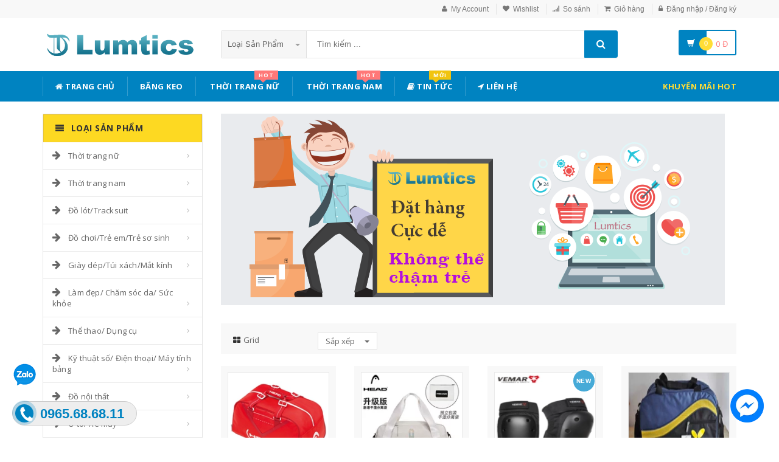

--- FILE ---
content_type: text/html; charset=UTF-8
request_url: https://lumtics.com/loai/the-thao-dung-cu?cs=452
body_size: 35227
content:
<!DOCTYPE html PUBLIC "-//W3C//DTD XHTML 1.0 Transitional//EN" "http://www.w3.org/TR/xhtml1/DTD/xhtml1-transitional.dtd">
<!--[if IE 8]> <html lang="en" class="ie8"> <![endif]-->
<!--[if !IE]><!-->
<html lang="en" xmlns="http://www.w3.org/1999/xhtml">
<!--<![endif]-->
<head>
    <meta http-equiv="Content-Type" content="text/html; charset=utf-8" />


    <title>  Túi thể thao - Thể thao/ Dụng cụ |                 Lumtics - Đặt hàng cực dễ - Không thể chậm trễ
                 </title>
    <meta content="width=device-width, initial-scale=1.0" name="viewport" />

            <meta name="description" content="Cung cấp: Các dụng cụ thể thao ✅ Thiết bị phòng tập ✅ Hàng chất lượng cao ✅ GIÁ TỐT NHẤT ✅ Tư vấn nhiệt tình ✅ Liên hệ : 0965.68.68.11"/>
        <meta name="keywords" content="thể thao ngoài trời, thể thao trong nhà, dụng cụ thể thao mini, dụng cụ thể hình" />

    <meta content="https://lumtics.com" name="author" />
    <meta name="csrf-token" content="irt5sf0LoPIkLTztrjbKJoeT7eFXkWr5ITPXLfEF" />

            <link rel="shortcut icon" href="https://lumtics.com/upload_file/settings/8zxa7Qy9bO8bXNnQbCq7QyyOkfxyXMChxheCwV8p.png" />
    

    <!-- iOS Web App mode -->
    <meta name="apple-mobile-web-app-capable" content="yes"/>
    <link rel="apple-touch-icon" sizes="36x36" href="https://lumtics.com/img/app-td-36p.png" />
    <link rel="apple-touch-icon" sizes="48x48" href="https://lumtics.com/img/app-td-48p.png" />
    <link rel="apple-touch-icon" sizes="72x72" href="https://lumtics.com/img/app-td-72p.png" />
    <link rel="apple-touch-icon" sizes="96x96" href="https://lumtics.com/img/app-td-96p.png" />
    <link rel="apple-touch-icon" sizes="144x144" href="https://lumtics.com/img/app-td-144p.png" />
    <link rel="apple-touch-icon" sizes="192x192" href="https://lumtics.com/img/app-td-192p.png" />
    <!-- Android Web App mode -->
    <link rel="manifest" href="https://lumtics.com/manifest.json" />
    <meta name="apple-mobile-web-app-status-bar-style" content="black" />

    <link rel="alternate" hreflang="vi" href="https://lumtics.com/loai/the-thao-dung-cu?cs=452" />
    <link rel="alternate" hreflang="x‑default" href="https://lumtics.com/loai/the-thao-dung-cu?cs=452" />

    <!-- Facebook -->
                <meta property="og:url" content="https://lumtics.com/loai/the-thao-dung-cu?cs=452"/>
        <meta property="og:type" content="website"/>
        <meta property="og:title" content="Túi thể thao - Thể thao/ Dụng cụ"/>
        <meta property="og:description" content="Túi thể thao - Thể thao/ Dụng cụ"/>
        <meta property="og:image" content="https://gd4.alicdn.com/imgextra/i1/2263487414/TB2YRHtnaagSKJjy0FhXXcrbFXa_!!2263487414.jpg"/>
    

    <!-- Bootstrap Core CSS -->
    <link rel="stylesheet" href="https://lumtics.com/assets/css/bootstrap.min.css" />

    <!-- Customizable CSS -->
    <link rel="stylesheet" href="https://lumtics.com/assets/css/main.min.css?v=1.1.3" />
    <link rel="stylesheet" href="https://lumtics.com/assets/css/blue.min.css" />
    <link rel="stylesheet" href="https://lumtics.com/assets/css/owl.carousel.min.css" />
    <link rel="stylesheet" href="https://lumtics.com/assets/css/owl.transitions.min.css" />
    <link rel="stylesheet" href="https://lumtics.com/assets/css/animate.min.css" />
    <link rel="stylesheet" href="https://lumtics.com/assets/css/rateit.min.css" />
    <link rel="stylesheet" href="https://lumtics.com/assets/css/bootstrap-select.min.css" />

    <!-- jquery notify toast -->
    <link rel="stylesheet" href="https://lumtics.com/assets/notify/simply-toast.min.css" />

    <!-- Icons/Glyphs -->
    <link rel="stylesheet" href="https://lumtics.com/assets/css/font-awesome.min.css" />

    <!-- Fonts -->
    <link href='https://fonts.googleapis.com/css?family=Roboto:300,400,500,700' rel='stylesheet' type='text/css' />
    <link href='https://fonts.googleapis.com/css?family=Open+Sans:400,300,400italic,600,600italic,700,700italic,800' rel='stylesheet' type='text/css' />
    <link href='https://fonts.googleapis.com/css?family=Montserrat:400,700' rel='stylesheet' type='text/css' />

    <!-- CSS Customization -->
    <link rel="stylesheet" href="https://lumtics.com/assets/css/custom.css.php" />
                <!-- JSON-LD markup generated by Google Structured Data Markup Helper. -->
                    <script type="application/ld+json">
    {
        "@context":"http://schema.org",
        "@type":"Organization",
        "name":"Túi thể thao - Thể thao/ Dụng cụ",
        "url":"https://lumtics.com/loai/the-thao-dung-cu?cs=452",
        "image":"https://gd4.alicdn.com/imgextra/i1/2263487414/TB2YRHtnaagSKJjy0FhXXcrbFXa_!!2263487414.jpg",
        "sameAs": [
            "https://www.facebook.com/lumtics.shop"
          ]
    }
    </script>
        
                                                <script type="application/ld+json">
                {
                  "@context" : "http://schema.org",
                  "@type" : "Product",
                  "name" : "Đầu Spot Head Djokovic của Túi quần vợt đặc biệt của Djokovic Túi người",
                  "brand" : {
                    "@type" : "Brand",
                    "name" : "Lumtics",
                    "logo" : "http://lumtics.com/upload_file/settings/W0bl2skQaLiLywyFI6YtAfQUN1T5hMoyv6hVMTaU.png"
                  },
                  "url": "https://lumtics.com/san-pham/dau-spot-head-djokovic-cua-tui-quan-vot-dac-biet-cua-djokovic-tui-nguoi-560479468174",
                  "sku":"560479468174",
                  "mpn":"560479468174",
                  "description": "Đầu Spot Head Djokovic của Túi quần vợt đặc biệt của Djokovic Túi người",
                  "image" : "https://gd4.alicdn.com/imgextra/i1/2263487414/TB2YRHtnaagSKJjy0FhXXcrbFXa_!!2263487414.jpg",
                  "review": {
                    "@type": "Review",
                    "reviewRating": {
                      "@type": "Rating",
                      "ratingValue": "4",
                      "bestRating": "5"
                    },
                    "author": {
                      "@type": "Person",
                      "name": "Lê Thị Hồng"
                    }
                  },
                  "aggregateRating": {
                    "@type": "AggregateRating",
                    "ratingValue": "4.9",
                    "reviewCount": "85"
                  },
                  "offers" : {
                    "@type" : "Offer",
                    "url": "https://lumtics.com/san-pham/dau-spot-head-djokovic-cua-tui-quan-vot-dac-biet-cua-djokovic-tui-nguoi-560479468174",
                    "priceCurrency": "VND",
                    "price" : "2120000",
                    "availability": "https://schema.org/InStock",
                    "priceValidUntil": "2020-12-12",
                    "itemCondition": "https://schema.org/NewCondition"
                  }
                }
                </script>
            
                                                <script type="application/ld+json">
                {
                  "@context" : "http://schema.org",
                  "@type" : "Product",
                  "name" : "Túi quần áo HEAD chính hãng ✅  Túi thể thao quần vợt chính hãng nhiều ngăn",
                  "brand" : {
                    "@type" : "Brand",
                    "name" : "Lumtics",
                    "logo" : "http://lumtics.com/upload_file/settings/W0bl2skQaLiLywyFI6YtAfQUN1T5hMoyv6hVMTaU.png"
                  },
                  "url": "https://lumtics.com/san-pham/head-hyde-tui-quan-ao-xiaode-chinh-hang-moi-2-goi-tui-quan-vot-tui-nu-va-tui-nu-tui-the-duc-nam-633478973472",
                  "sku":"633478973472",
                  "mpn":"633478973472",
                  "description": "Túi quần áo HEAD chính hãng, Túi thể thao quần vợt chính hãng nhiều ngăn",
                  "image" : "https://gd3.alicdn.com/imgextra/i1/3834434319/O1CN01th9lZv1hm9J6oHNUO_!!3834434319.jpg",
                  "review": {
                    "@type": "Review",
                    "reviewRating": {
                      "@type": "Rating",
                      "ratingValue": "4",
                      "bestRating": "5"
                    },
                    "author": {
                      "@type": "Person",
                      "name": "Nguyên Vũ"
                    }
                  },
                  "aggregateRating": {
                    "@type": "AggregateRating",
                    "ratingValue": "4.9",
                    "reviewCount": "89"
                  },
                  "offers" : {
                    "@type" : "Offer",
                    "url": "https://lumtics.com/san-pham/head-hyde-tui-quan-ao-xiaode-chinh-hang-moi-2-goi-tui-quan-vot-tui-nu-va-tui-nu-tui-the-duc-nam-633478973472",
                    "priceCurrency": "VND",
                    "price" : "2460000",
                    "availability": "https://schema.org/InStock",
                    "priceValidUntil": "2020-12-12",
                    "itemCondition": "https://schema.org/NewCondition"
                  }
                }
                </script>
            
                                                <script type="application/ld+json">
                {
                  "@context" : "http://schema.org",
                  "@type" : "Product",
                  "name" : "Miếng đệm đầu gối và miếng đệm khuỷu tay đi xe máy dành cho nam và nữ mùa hè thoáng khí chạy đua địa hình quần legging thiết bị bảo hộ chống ngã hiệp sĩ",
                  "brand" : {
                    "@type" : "Brand",
                    "name" : "Lumtics",
                    "logo" : "http://lumtics.com/upload_file/settings/W0bl2skQaLiLywyFI6YtAfQUN1T5hMoyv6hVMTaU.png"
                  },
                  "url": "https://lumtics.com/san-pham/mieng-dem-dau-goi-va-mieng-dem-khuyu-tay-di-xe-may-danh-cho-nam-va-nu-mua-he-thoang-khi-chay-dua-dia-hinh-quan-legging-thiet-bi-bao-ho-chong-nga-hiep-si-558638878905",
                  "sku":"558638878905",
                  "mpn":"558638878905",
                  "description": "Miếng đệm đầu gối và miếng đệm khuỷu tay đi xe máy dành cho nam và nữ mùa hè thoáng khí chạy đua địa hình quần legging thiết bị bảo hộ chống ngã hiệp sĩ",
                  "image" : "https://img.alicdn.com/imgextra/i1/773932904/O1CN01upgiTZ1XK4r3usuq8_!!773932904.jpg",
                  "review": {
                    "@type": "Review",
                    "reviewRating": {
                      "@type": "Rating",
                      "ratingValue": "4",
                      "bestRating": "5"
                    },
                    "author": {
                      "@type": "Person",
                      "name": "Tuyết Hoa"
                    }
                  },
                  "aggregateRating": {
                    "@type": "AggregateRating",
                    "ratingValue": "4.9",
                    "reviewCount": "99"
                  },
                  "offers" : {
                    "@type" : "Offer",
                    "url": "https://lumtics.com/san-pham/mieng-dem-dau-goi-va-mieng-dem-khuyu-tay-di-xe-may-danh-cho-nam-va-nu-mua-he-thoang-khi-chay-dua-dia-hinh-quan-legging-thiet-bi-bao-ho-chong-nga-hiep-si-558638878905",
                    "priceCurrency": "VND",
                    "price" : "480000",
                    "availability": "https://schema.org/InStock",
                    "priceValidUntil": "2020-12-12",
                    "itemCondition": "https://schema.org/NewCondition"
                  }
                }
                </script>
            
                                                <script type="application/ld+json">
                {
                  "@context" : "http://schema.org",
                  "@type" : "Product",
                  "name" : "Túi bóng bàn Butterfly/bươm bướm chính hãng B830 Ba lô thể thao TBC-994 Ba lô vuông",
                  "brand" : {
                    "@type" : "Brand",
                    "name" : "Lumtics",
                    "logo" : "http://lumtics.com/upload_file/settings/W0bl2skQaLiLywyFI6YtAfQUN1T5hMoyv6hVMTaU.png"
                  },
                  "url": "https://lumtics.com/san-pham/tui-bong-ban-butterfly-buom-buom-chinh-hang-b830-ba-lo-the-thao-tbc-994-ba-lo-vuong-639606471360",
                  "sku":"639606471360",
                  "mpn":"639606471360",
                  "description": "Túi bóng bàn Butterfly/bươm bướm chính hãng B830 Ba lô thể thao TBC-994 Ba lô vuông",
                  "image" : "https://gd3.alicdn.com/imgextra/i4/2209365271098/O1CN0133Hvo91JyvXeLSH8R_!!2209365271098.jpg",
                  "review": {
                    "@type": "Review",
                    "reviewRating": {
                      "@type": "Rating",
                      "ratingValue": "4",
                      "bestRating": "5"
                    },
                    "author": {
                      "@type": "Person",
                      "name": "Trung Kiên"
                    }
                  },
                  "aggregateRating": {
                    "@type": "AggregateRating",
                    "ratingValue": "4.9",
                    "reviewCount": "86"
                  },
                  "offers" : {
                    "@type" : "Offer",
                    "url": "https://lumtics.com/san-pham/tui-bong-ban-butterfly-buom-buom-chinh-hang-b830-ba-lo-the-thao-tbc-994-ba-lo-vuong-639606471360",
                    "priceCurrency": "VND",
                    "price" : "1840000",
                    "availability": "https://schema.org/InStock",
                    "priceValidUntil": "2020-12-12",
                    "itemCondition": "https://schema.org/NewCondition"
                  }
                }
                </script>
            
                                                <script type="application/ld+json">
                {
                  "@context" : "http://schema.org",
                  "@type" : "Product",
                  "name" : "Túi du lịch đa năng nhiều ngăn tiện lợi ✅  Túi du lịch lưu trữ đồ",
                  "brand" : {
                    "@type" : "Brand",
                    "name" : "Lumtics",
                    "logo" : "http://lumtics.com/upload_file/settings/W0bl2skQaLiLywyFI6YtAfQUN1T5hMoyv6hVMTaU.png"
                  },
                  "url": "https://lumtics.com/san-pham/tui-du-lich-da-nang-nhieu-ngan-tien-loi-tui-du-lich-luu-tru-do-663524783228",
                  "sku":"663524783228",
                  "mpn":"663524783228",
                  "description": "Túi du lịch đa năng nhiều ngăn tiện lợi, Túi du lịch lưu trữ đồ",
                  "image" : "https://picasso.alicdn.com/imgextra/O1CNA1vr6ZkR1QAHEYgXDh2_!!3055851935-0-psf.jpg",
                  "review": {
                    "@type": "Review",
                    "reviewRating": {
                      "@type": "Rating",
                      "ratingValue": "4",
                      "bestRating": "5"
                    },
                    "author": {
                      "@type": "Person",
                      "name": "Anh Tiệp"
                    }
                  },
                  "aggregateRating": {
                    "@type": "AggregateRating",
                    "ratingValue": "4.9",
                    "reviewCount": "96"
                  },
                  "offers" : {
                    "@type" : "Offer",
                    "url": "https://lumtics.com/san-pham/tui-du-lich-da-nang-nhieu-ngan-tien-loi-tui-du-lich-luu-tru-do-663524783228",
                    "priceCurrency": "VND",
                    "price" : "355000",
                    "availability": "https://schema.org/InStock",
                    "priceValidUntil": "2020-12-12",
                    "itemCondition": "https://schema.org/NewCondition"
                  }
                }
                </script>
            
                                                <script type="application/ld+json">
                {
                  "@context" : "http://schema.org",
                  "@type" : "Product",
                  "name" : "Mới Vợt Cầu Túi Túi Đeo Vai Túi Đào Tạo Trẻ Em Nam Nữ Thể Thao Túi Tote",
                  "brand" : {
                    "@type" : "Brand",
                    "name" : "Lumtics",
                    "logo" : "http://lumtics.com/upload_file/settings/W0bl2skQaLiLywyFI6YtAfQUN1T5hMoyv6hVMTaU.png"
                  },
                  "url": "https://lumtics.com/san-pham/moi-vot-cau-tui-tui-deo-vai-tui-dao-tao-tre-em-nam-nu-the-thao-tui-tote-677034447242",
                  "sku":"677034447242",
                  "mpn":"677034447242",
                  "description": "Mới Vợt Cầu Túi Túi Đeo Vai Túi Đào Tạo Trẻ Em Nam Nữ Thể Thao Túi Tote",
                  "image" : "https://img.alicdn.com/imgextra/https://img.alicdn.com/imgextra/i2/710446602/O1CN01E6HSFx1ydlfeAkTd1_!!710446602.jpg",
                  "review": {
                    "@type": "Review",
                    "reviewRating": {
                      "@type": "Rating",
                      "ratingValue": "4",
                      "bestRating": "5"
                    },
                    "author": {
                      "@type": "Person",
                      "name": "Ngọc Anh"
                    }
                  },
                  "aggregateRating": {
                    "@type": "AggregateRating",
                    "ratingValue": "4.9",
                    "reviewCount": "98"
                  },
                  "offers" : {
                    "@type" : "Offer",
                    "url": "https://lumtics.com/san-pham/moi-vot-cau-tui-tui-deo-vai-tui-dao-tao-tre-em-nam-nu-the-thao-tui-tote-677034447242",
                    "priceCurrency": "VND",
                    "price" : "467000",
                    "availability": "https://schema.org/InStock",
                    "priceValidUntil": "2020-12-12",
                    "itemCondition": "https://schema.org/NewCondition"
                  }
                }
                </script>
            
                                                <script type="application/ld+json">
                {
                  "@context" : "http://schema.org",
                  "@type" : "Product",
                  "name" : "Túi thể thao đựng vợt yonex chính hãng ✅  Túi đeo thể thao đa năng thiết kế khoẻ khoắn",
                  "brand" : {
                    "@type" : "Brand",
                    "name" : "Lumtics",
                    "logo" : "http://lumtics.com/upload_file/settings/W0bl2skQaLiLywyFI6YtAfQUN1T5hMoyv6hVMTaU.png"
                  },
                  "url": "https://lumtics.com/san-pham/tui-the-thao-dung-vot-yonex-chinh-hang-tui-deo-the-thao-da-nang-thiet-ke-khoe-khoan-626308092101",
                  "sku":"626308092101",
                  "mpn":"626308092101",
                  "description": "Túi thể thao đựng vợt yonex chính hãng, Túi đeo thể thao đa năng thiết kế khoẻ khoắn",
                  "image" : "https://img.alicdn.com/imgextra/https://img.alicdn.com/bao/uploaded/i1/3783732449/O1CN01mg9BtV1TxgoZr4kWe_!!3783732449.jpg",
                  "review": {
                    "@type": "Review",
                    "reviewRating": {
                      "@type": "Rating",
                      "ratingValue": "4",
                      "bestRating": "5"
                    },
                    "author": {
                      "@type": "Person",
                      "name": "Lý Thành Long"
                    }
                  },
                  "aggregateRating": {
                    "@type": "AggregateRating",
                    "ratingValue": "4.9",
                    "reviewCount": "88"
                  },
                  "offers" : {
                    "@type" : "Offer",
                    "url": "https://lumtics.com/san-pham/tui-the-thao-dung-vot-yonex-chinh-hang-tui-deo-the-thao-da-nang-thiet-ke-khoe-khoan-626308092101",
                    "priceCurrency": "VND",
                    "price" : "1242000",
                    "availability": "https://schema.org/InStock",
                    "priceValidUntil": "2020-12-12",
                    "itemCondition": "https://schema.org/NewCondition"
                  }
                }
                </script>
            
                                                <script type="application/ld+json">
                {
                  "@context" : "http://schema.org",
                  "@type" : "Product",
                  "name" : "Túi du lịch thể thao có thể gập lại tiện lại ✅  Túi du lịch sức chứa lớn",
                  "brand" : {
                    "@type" : "Brand",
                    "name" : "Lumtics",
                    "logo" : "http://lumtics.com/upload_file/settings/W0bl2skQaLiLywyFI6YtAfQUN1T5hMoyv6hVMTaU.png"
                  },
                  "url": "https://lumtics.com/san-pham/tui-du-lich-the-thao-co-the-gap-lai-tien-lai-tui-du-lich-suc-chua-lon-631635629893",
                  "sku":"631635629893",
                  "mpn":"631635629893",
                  "description": "Túi du lịch thể thao có thể gập lại tiện lại, Túi du lịch sức chứa lớn",
                  "image" : "https://picasso.alicdn.com/imgextra/O1CNA1CAPaE11ycqssmMSVn_!!2200764966600-0-psf.jpg",
                  "review": {
                    "@type": "Review",
                    "reviewRating": {
                      "@type": "Rating",
                      "ratingValue": "4",
                      "bestRating": "5"
                    },
                    "author": {
                      "@type": "Person",
                      "name": "Lý Thành Long"
                    }
                  },
                  "aggregateRating": {
                    "@type": "AggregateRating",
                    "ratingValue": "4.9",
                    "reviewCount": "87"
                  },
                  "offers" : {
                    "@type" : "Offer",
                    "url": "https://lumtics.com/san-pham/tui-du-lich-the-thao-co-the-gap-lai-tien-lai-tui-du-lich-suc-chua-lon-631635629893",
                    "priceCurrency": "VND",
                    "price" : "249000",
                    "availability": "https://schema.org/InStock",
                    "priceValidUntil": "2020-12-12",
                    "itemCondition": "https://schema.org/NewCondition"
                  }
                }
                </script>
            
                                                <script type="application/ld+json">
                {
                  "@context" : "http://schema.org",
                  "@type" : "Product",
                  "name" : "KAWASAKI / Kawasaki túi du lịch leo núi mới túi cầu lông ba lô học sinh túi nam nữ",
                  "brand" : {
                    "@type" : "Brand",
                    "name" : "Lumtics",
                    "logo" : "http://lumtics.com/upload_file/settings/W0bl2skQaLiLywyFI6YtAfQUN1T5hMoyv6hVMTaU.png"
                  },
                  "url": "https://lumtics.com/san-pham/kawasaki-kawasaki-tui-du-lich-leo-nui-moi-tui-cau-long-ba-lo-hoc-sinh-tui-nam-nu-535730992833",
                  "sku":"535730992833",
                  "mpn":"535730992833",
                  "description": "KAWASAKI / Kawasaki túi du lịch leo núi mới túi cầu lông ba lô học sinh túi nam nữ",
                  "image" : "https://img.alicdn.com/imgextra/https://img.alicdn.com/imgextra/i1/2933968801/O1CN017Q21iM2EsuTPO8jud_!!2933968801.jpg",
                  "review": {
                    "@type": "Review",
                    "reviewRating": {
                      "@type": "Rating",
                      "ratingValue": "4",
                      "bestRating": "5"
                    },
                    "author": {
                      "@type": "Person",
                      "name": "Thúy Lê"
                    }
                  },
                  "aggregateRating": {
                    "@type": "AggregateRating",
                    "ratingValue": "4.9",
                    "reviewCount": "98"
                  },
                  "offers" : {
                    "@type" : "Offer",
                    "url": "https://lumtics.com/san-pham/kawasaki-kawasaki-tui-du-lich-leo-nui-moi-tui-cau-long-ba-lo-hoc-sinh-tui-nam-nu-535730992833",
                    "priceCurrency": "VND",
                    "price" : "624000",
                    "availability": "https://schema.org/InStock",
                    "priceValidUntil": "2020-12-12",
                    "itemCondition": "https://schema.org/NewCondition"
                  }
                }
                </script>
            
                                
                                
                                
                                
                                
                                
                                
                                
                                
                                
                                
                                
                                
                                
                                
                                
                                
                                
                                
                                
                                
                                
                                
                                
                                
                                
                                
                                
                                
                                
                                
                                
                                
                                
                                
                                
                                
                                
                                
                                
                                
                                
        
    <!--style>
        .statcounter{
            display: none;
        }
    </style-->
</head>
<body class="cnt-home">

<div class="wrapper">

    <!-- begin #sidebar -->
    <header class="header-style-1">
            <div class="top-bar animate-dropdown">
    <div class="container">
        <div class="header-top-inner">
            <div class="cnt-account">
                <ul class="list-unstyled">
                                            <li><a href="javascript:void(0)" onclick="$('#loginModal').modal('show');"><i class="icon fa fa-user"></i>My Account</a></li>
                        <li><a href="javascript:void(0)" onclick="$('#loginModal').modal('show');"><i class="icon fa fa-heart"></i>Wishlist</a></li>
                    
                    <li><a href="/so-sanh"><i class="icon fa fa-signal"></i>So sánh</a></li>
                    <li><a href="/gio-hang"><i class="icon fa fa-shopping-cart"></i>Giỏ hàng</a></li>
                    <li>
                                                    <a href="/login"><i class="icon fa fa-lock"></i>Đăng nhập / Đăng ký</a>
                                            </li>
                </ul>
            </div>

            
                
                    
                        
                                    
                        
                            
                            
                            
                        
                    

                    
                        
                                    
                        
                            
                            
                            
                        
                    
                
            

            <div class="clearfix"></div>
        </div><!-- /.header-top-inner -->
    </div><!-- /.container -->
</div><!-- /.header-top -->

        <div class="main-header">
            <div class="container">
                <div class="row">
                    <div class="col-xs-12 col-sm-12 col-md-3 logo-holder">
                        <!-- ============================================================= LOGO ============================================================= -->
                        <div class="logo">
                            <a href="https://lumtics.com">
                                                                    <img src="https://lumtics.com/upload_file/settings/W0bl2skQaLiLywyFI6YtAfQUN1T5hMoyv6hVMTaU.png" alt="Lumtics - sàn thương mại điện tử">
                                                            </a>
                        </div><!-- /.logo -->
                        <!-- ============================================================= LOGO : END ============================================================= -->
                    </div><!-- /.logo-holder -->

                    <div class="col-xs-12 col-sm-12 col-md-7 top-search-holder">
                        <!-- /.contact-row -->
                        <!-- ============================================================= SEARCH AREA ============================================================= -->
                        <div class="search-area">
                            <form method="POST" action="https://lumtics.com/tim-kiem" accept-charset="UTF-8" id="search_results_frm"><input name="_token" type="hidden" value="irt5sf0LoPIkLTztrjbKJoeT7eFXkWr5ITPXLfEF">
                            <div class="control-group">
                                                                    <ul class="categories-filter animate-dropdown">
                                        <li class="dropdown">

                                            <a class="dropdown-toggle" data-toggle="dropdown" href="category.html">Loại sản phẩm
                                                <b class="caret"></b></a>

                                            <ul class="dropdown-menu" role="menu">
                                                <li class="menu-header">Chọn</li>
                                                                                                                                                                                                            <li role="presentation"><a role="menuitem" tabindex="-1" href="https://lumtics.com/loai/op-lung-dien-thoai">- Ốp Lưng Điện Thoại</a></li>
                                                                                                            <li role="presentation"><a role="menuitem" tabindex="-1" href="https://lumtics.com/loai/vi-da">- Ví Da</a></li>
                                                                                                            <li role="presentation"><a role="menuitem" tabindex="-1" href="https://lumtics.com/loai/tui-nu">- Túi Nữ</a></li>
                                                                                                            <li role="presentation"><a role="menuitem" tabindex="-1" href="https://lumtics.com/loai/dam-tre-em">- Đầm Trẻ Em</a></li>
                                                                                                            <li role="presentation"><a role="menuitem" tabindex="-1" href="https://lumtics.com/loai/giay">- Giày</a></li>
                                                                                                            <li role="presentation"><a role="menuitem" tabindex="-1" href="https://lumtics.com/loai/balo">- Balo</a></li>
                                                                                                            <li role="presentation"><a role="menuitem" tabindex="-1" href="https://lumtics.com/loai/do-choi">- Đồ chơi</a></li>
                                                                                                            <li role="presentation"><a role="menuitem" tabindex="-1" href="https://lumtics.com/loai/thoi-trang-nu">- Thời trang nữ</a></li>
                                                                                                            <li role="presentation"><a role="menuitem" tabindex="-1" href="https://lumtics.com/loai/thoi-trang-nam">- Thời trang nam</a></li>
                                                                                                            <li role="presentation"><a role="menuitem" tabindex="-1" href="https://lumtics.com/loai/do-lot-tracksuit">- Đồ lót/Tracksuit</a></li>
                                                                                                            <li role="presentation"><a role="menuitem" tabindex="-1" href="https://lumtics.com/loai/do-choi-tre-em-tre-so-sinh">- Đồ chơi/Trẻ em/Trẻ sơ sinh</a></li>
                                                                                                            <li role="presentation"><a role="menuitem" tabindex="-1" href="https://lumtics.com/loai/giay-dep-tui-xach-mat-kinh">- Giày dép/Túi xách/Mắt kính</a></li>
                                                                                                            <li role="presentation"><a role="menuitem" tabindex="-1" href="https://lumtics.com/loai/lam-dep-cham-soc-da-suc-khoe">- Làm đẹp/ Chăm sóc da/ Sức khỏe</a></li>
                                                                                                            <li role="presentation"><a role="menuitem" tabindex="-1" href="https://lumtics.com/loai/the-thao-dung-cu">- Thể thao/ Dụng cụ</a></li>
                                                                                                            <li role="presentation"><a role="menuitem" tabindex="-1" href="https://lumtics.com/loai/ky-thuat-so-dien-thoai-may-tinh-bang">- Kỹ thuật số/ Điện thoại/ Máy tính bảng</a></li>
                                                                                                            <li role="presentation"><a role="menuitem" tabindex="-1" href="https://lumtics.com/loai/do-noi-that">- Đồ nội thất</a></li>
                                                                                                            <li role="presentation"><a role="menuitem" tabindex="-1" href="https://lumtics.com/loai/o-to-xe-may">- Ô tô/ Xe máy</a></li>
                                                                                                            <li role="presentation"><a role="menuitem" tabindex="-1" href="https://lumtics.com/loai/game-animation">- Game/ Animation</a></li>
                                                                                                            <li role="presentation"><a role="menuitem" tabindex="-1" href="https://lumtics.com/loai/thiet-bi-cho-thu-cung">- Thiết bị cho thú cưng</a></li>
                                                                                                            <li role="presentation"><a role="menuitem" tabindex="-1" href="https://lumtics.com/loai/thiet-bi-do-dung-van-phong">- Thiết bị/ đồ dùng văn phòng</a></li>
                                                                                                            <li role="presentation"><a role="menuitem" tabindex="-1" href="https://lumtics.com/loai/suc-khoe-va-lam-dep">- Sức khỏe và Làm đẹp</a></li>
                                                                                                            <li role="presentation"><a role="menuitem" tabindex="-1" href="https://lumtics.com/loai/giay-dep-y-te">- Giày Dép Y Tế Bệnh Viện Phòng Khám, Dép Y Khoa</a></li>
                                                                                                            <li role="presentation"><a role="menuitem" tabindex="-1" href="https://lumtics.com/loai/do-trang-tri-sang-tao">- Đồ Trang Trí Sáng Tạo</a></li>
                                                                                                            <li role="presentation"><a role="menuitem" tabindex="-1" href="https://lumtics.com/loai/trang-phuc-cosplay">- Trang phục cosplay</a></li>
                                                                                                    
                                            </ul>
                                        </li>
                                    </ul>
                                
                                <input class="search-field" name="search_key" placeholder="Tìm kiếm ..." value="" />

                                <a class="search-button" href="javascript:;" onClick="$('#search_results_frm').submit()"></a>

                            </div>
                            </form>
                        </div><!-- /.search-area -->
                        <!-- ============================================================= SEARCH AREA : END ============================================================= -->
                    </div><!-- /.top-search-holder -->

                                            <div class="col-xs-12 col-sm-12 col-md-2 animate-dropdown top-cart-row">
                            <!-- ============================================================= SHOPPING CART DROPDOWN ============================================================= -->

                            <div class="dropdown dropdown-cart">
                                <a href="#" class="dropdown-toggle lnk-cart" data-toggle="dropdown">
                                    <div class="items-cart-inner">
                                        <div class="basket">
                                            <i class="glyphicon glyphicon-shopping-cart"></i>
                                        </div>
                                        <div class="basket-item-count"><span class="count">0</span></div>
                                        <div class="total-price-basket">
                                            
                                            <span class="total-price">
                                                <span class="value">0</span>&nbsp;<span class="sign">đ</span>
                                            </span>
                                        </div>


                                    </div>
                                </a>
                                <ul class="dropdown-menu">
                                    <li>
                                        
                                        <div class="clearfix cart-total">
                                            <div class="pull-right">

                                                <span class="text">Tổng tiền :</span><span class='price'>0</span>

                                            </div>
                                            <div class="clearfix"></div>

                                            <a href="/gio-hang"
                                               class="btn btn-upper btn-primary btn-block m-t-20 color-white">Giỏ hàng</a>
                                        </div>


                                    </li>
                                </ul>
                            </div>

                            <!-- ============================================================= SHOPPING CART DROPDOWN : END============================================================= -->
                        </div><!-- /.top-cart-row -->
                    
                </div><!-- /.row -->
            </div><!-- /.container -->
        </div>

        <!-- ============================================== NAVBAR ============================================== -->
<div class="header-nav animate-dropdown">
    <div class="container">
        <div class="yamm navbar navbar-default" role="navigation">
            <div class="navbar-header">
                <button data-target="#mc-horizontal-menu-collapse" data-toggle="collapse"
                        class="navbar-toggle collapsed" type="button">
                    <span class="sr-only">Toggle navigation</span>
                    <span class="icon-bar"></span>
                    <span class="icon-bar"></span>
                    <span class="icon-bar"></span>
                </button>


                
            </div>
            <div class="nav-bg-class">
                <div class="navbar-collapse collapse" id="mc-horizontal-menu-collapse">
                    <div class="nav-outer">
                        <ul class="nav navbar-nav">

                            <li class='dropdown '><a href="https://lumtics.com" class="dropdown-toggle"><i class="icon fa fa-home"></i> Trang chủ</a></li><li class='dropdown '><a href="https://bangkeo.shoporder247.com/" class="dropdown-toggle">Băng keo</a></li><li class="dropdown yamm mega-menu "><a href="https://lumtics.com/loai/thoi-trang-nu" data-hover="dropdown" class="dropdown-toggle" data-toggle="dropdown"><i class="icon fa fa-shopping-bag"></i> Thời Trang Nữ<span class="menu-label hot-menu hidden-xs">hot</span></a>  <ul class="dropdown-menu container">      <li><div class="yamm-content "> <div class="row"><div class="col-xs-12 col-sm-6 col-md-2 col-menu"><h2 class="title">Dresses</h2><ul class="links"><li><a href="https://lumtics.com/loai/thoi-trang-nu?cs=1">Hot items</a></li><li><a href="https://lumtics.com/loai/thoi-trang-nu?cs=2">Dresses </a></li><li><a href="https://lumtics.com/loai/thoi-trang-nu?cs=3">Skirts </a></li><li><a href="https://lumtics.com/loai/thoi-trang-nu?cs=4">A-Line Skirts </a></li><li><a href="https://lumtics.com/loai/thoi-trang-nu?cs=5">High Waist Skirts </a></li><li><a href="https://lumtics.com/loai/thoi-trang-nu?cs=6">Long Dresses </a></li></ul></div><div class="col-xs-12 col-sm-6 col-md-2 col-menu"><h2 class="title">Tops</h2><ul class="links"><li><a href="https://lumtics.com/loai/thoi-trang-nu?cs=7">Shirts</a></li><li><a href="https://lumtics.com/loai/thoi-trang-nu?cs=8">T-Shirts</a></li><li><a href="https://lumtics.com/loai/thoi-trang-nu?cs=9">Long-Sleeved Shirts</a></li><li><a href="https://lumtics.com/loai/thoi-trang-nu?cs=10">Lace Chiffon Shirts</a></li><li><a href="https://lumtics.com/loai/thoi-trang-nu?cs=11">Camisoles</a></li><li><a href="https://lumtics.com/loai/thoi-trang-nu?cs=12">Tank Tops</a></li></ul></div><div class="col-xs-12 col-sm-6 col-md-2 col-menu"><h2 class="title">Pants</h2><ul class="links"><li><a href="https://lumtics.com/loai/thoi-trang-nu?cs=19">Jeans</a></li><li><a href="https://lumtics.com/loai/thoi-trang-nu?cs=20">Casual Pants</a></li><li><a href="https://lumtics.com/loai/thoi-trang-nu?cs=21">Shorts</a></li><li><a href="https://lumtics.com/loai/thoi-trang-nu?cs=22">Harem Pants</a></li><li><a href="https://lumtics.com/loai/thoi-trang-nu?cs=23">Boot cuts</a></li></ul></div><div class="col-xs-12 col-sm-6 col-md-2 col-menu"><h2 class="title">Hots</h2><ul class="links"><li><a href="https://lumtics.com/loai/thoi-trang-nu?cs=36">Mother's Clothing</a></li><li><a href="https://lumtics.com/loai/thoi-trang-nu?cs=37">Plus Size Clothes</a></li></ul></div><div class="col-xs-12 col-sm-6 col-md-4 col-menu banner-image"><img class="img-responsive" src="https://img.alicdn.com/imgextra/i4/TB1RCKuRFXXXXaRXFXXXXXXXXXX_!!0-item_pic.jpg" alt="Lumtics - Thời trang nữ" loading="lazy" /></div></div></div></li></ul></li><li class="dropdown yamm mega-menu "><a href="https://lumtics.com/loai/thoi-trang-nam" data-hover="dropdown" class="dropdown-toggle" data-toggle="dropdown"><i class="icon fa fa-shopping-bag"></i> Thời Trang Nam<span class="menu-label hot-menu hidden-xs">hot</span></a>  <ul class="dropdown-menu container">      <li><div class="yamm-content "> <div class="row"><div class="col-xs-12 col-sm-6 col-md-2 col-menu"><h2 class="title">Áo phông</h2><ul class="links"><li><a href="https://lumtics.com/loai/thoi-trang-nam?cs=99">Áo phông ngắn </a></li><li><a href="https://lumtics.com/loai/thoi-trang-nam?cs=100">Áo phông dài </a></li><li><a href="https://lumtics.com/loai/thoi-trang-nam?cs=101">Polo </a></li><li><a href="https://lumtics.com/loai/thoi-trang-nam?cs=102">Áo </a></li><li><a href="https://lumtics.com/loai/thoi-trang-nam?cs=103">Lót </a></li><li><a href="https://lumtics.com/loai/thoi-trang-nam?cs=105">Áo vest cotton </a></li></ul></div><div class="col-xs-12 col-sm-6 col-md-2 col-menu"><h2 class="title">Áo khoác</h2><ul class="links"><li><a href="https://lumtics.com/loai/thoi-trang-nam?cs=107">Áo khoác</a></li><li><a href="https://lumtics.com/loai/thoi-trang-nam?cs=108">Áo len</a></li><li><a href="https://lumtics.com/loai/thoi-trang-nam?cs=109">Suit phù hợp</a></li><li><a href="https://lumtics.com/loai/thoi-trang-nam?cs=110">Áo gió</a></li><li><a href="https://lumtics.com/loai/thoi-trang-nam?cs=112">Áo khoác đôi</a></li><li><a href="https://lumtics.com/loai/thoi-trang-nam?cs=114">Cực lớn</a></li></ul></div><div class="col-xs-12 col-sm-6 col-md-2 col-menu"><h2 class="title">Quần dài</h2><ul class="links"><li><a href="https://lumtics.com/loai/thoi-trang-nam?cs=123">Quần tây thường</a></li><li><a href="https://lumtics.com/loai/thoi-trang-nam?cs=124">Quần Jogger</a></li><li><a href="https://lumtics.com/loai/thoi-trang-nam?cs=125">Quần Jean</a></li><li><a href="https://lumtics.com/loai/thoi-trang-nam?cs=126">Quần short</a></li><li><a href="https://lumtics.com/loai/thoi-trang-nam?cs=132">Quần công sở</a></li></ul></div><div class="col-xs-12 col-sm-6 col-md-2 col-menu"><h2 class="title">Hots</h2><ul class="links"><li><a href="https://lumtics.com/loai/thoi-trang-nam?cs=139">Đồ đôi</a></li><li><a href="https://lumtics.com/loai/thoi-trang-nam?cs=137">Quần áo lông thú</a></li><li><a href="https://lumtics.com/loai/thoi-trang-nam?cs=38">Quần da</a></li><li><a href="https://lumtics.com/loai/thoi-trang-nam?cs=140">Áo vest cotton</a></li></ul></div><div class="col-xs-12 col-sm-6 col-md-4 col-menu banner-image"><img class="img-responsive" src="https://img.alicdn.com/imgextra/i3/381731325/TB2tQEtlNuTBuNkHFNRXXc9qpXa_!!381731325-0-item_pic.jpg" alt="Lumtics - Thời trang nam" loading="lazy"></div></div></div></li></ul></li><li class='dropdown '><a href="https://lumtics.com/blogs/tin-tuc" class="dropdown-toggle"><i class="icon fa fa-book"></i> Tin tức<span class="menu-label new-menu hidden-xs">Mới</span></a></li><li class='dropdown '><a href="https://lumtics.com/lien-he" class="dropdown-toggle"><i class="icon fa fa-location-arrow"></i> Liên hệ</a></li>
                            

                            <li class="dropdown  navbar-right special-menu">
                                <a href="https://lumtics.com/khuyen-mai">Khuyến mãi HOT</a>
                            </li>
                        </ul><!-- /.navbar-nav -->
                        <div class="clearfix"></div>


                    </div><!-- /.nav-outer -->
                </div><!-- /.navbar-collapse -->



            </div><!-- /.nav-bg-class -->
        </div><!-- /.navbar-default -->
    </div><!-- /.container-class -->

</div><!-- /.header-nav -->
<!-- ============================================== NAVBAR : END ============================================== -->


    


</header>
<script type="text/javascript">
    function remove_cart_item(item_id){
        $("#remove_item_id").val(item_id);
        $("#header_shopping_cart").submit();
    }

</script>
    <!-- end #sidebar -->

    <!-- begin #content -->
    <div class="page-body">
        <div class="body-content outer-top-xs">
        <div class='container'>
            <div class='row'>
                                <div class='col-md-3 sidebar'>
                    <!-- ================================== TOP NAVIGATION ================================== -->
                    <div class="side-menu animate-dropdown outer-bottom-xs">
                        <div class="head"><i class="icon fa fa-align-justify fa-fw"></i> Loại sản phẩm</div>
                        <nav class="yamm megamenu-horizontal" role="navigation">
                            <ul class="nav">
                                
                                                                                                            
                                                                                    <li class="dropdown menu-item">
                                                <a href="https://lumtics.com/loai/thoi-trang-nu" class="dropdown-toggle" data-toggle="dropdown"><i
                                                            class="icon fa fa-arrow-right"></i>Thời trang nữ</a>
                                                <ul class="dropdown-menu mega-menu">
                                                    <li class="yamm-content">

                                                                                                                                                                            
                                                                                                                            <div class=" row" style="margin-bottom: 15px">
                                                                                                                                        <div class="col-sm-12 col-md-3">
                                                                        <ul class="links list-unstyled">
                                                                            <li>
                                                                                <a href="https://lumtics.com/loai/thoi-trang-nu?cg=1"><b> váy đầm </b></a>
                                                                            </li>

                                                                                                                                                                                                                                                <li>
                                                                                        <a href="https://lumtics.com/loai/thoi-trang-nu?cs=1">Sản phẩm HOT</a>
                                                                                    </li>
                                                                                                                                                                    <li>
                                                                                        <a href="https://lumtics.com/loai/thoi-trang-nu?cs=2">váy đầm</a>
                                                                                    </li>
                                                                                                                                                                    <li>
                                                                                        <a href="https://lumtics.com/loai/thoi-trang-nu?cs=3">Váy</a>
                                                                                    </li>
                                                                                                                                                                    <li>
                                                                                        <a href="https://lumtics.com/loai/thoi-trang-nu?cs=4">A-Line Váy</a>
                                                                                    </li>
                                                                                                                                                                    <li>
                                                                                        <a href="https://lumtics.com/loai/thoi-trang-nu?cs=5">Váy eo cao</a>
                                                                                    </li>
                                                                                                                                                                    <li>
                                                                                        <a href="https://lumtics.com/loai/thoi-trang-nu?cs=6">Váy dài</a>
                                                                                    </li>
                                                                                                                                                                                                                                    </ul>
                                                                    </div>

                                                                                                                                                                                        

                                                                                                                
                                                                                                                                <div class="col-sm-12 col-md-3">
                                                                        <ul class="links list-unstyled">
                                                                            <li>
                                                                                <a href="https://lumtics.com/loai/thoi-trang-nu?cg=2"><b> Tops </b></a>
                                                                            </li>

                                                                                                                                                                                                                                                <li>
                                                                                        <a href="https://lumtics.com/loai/thoi-trang-nu?cs=7">Áo sơ mi</a>
                                                                                    </li>
                                                                                                                                                                    <li>
                                                                                        <a href="https://lumtics.com/loai/thoi-trang-nu?cs=8">Áo phông</a>
                                                                                    </li>
                                                                                                                                                                    <li>
                                                                                        <a href="https://lumtics.com/loai/thoi-trang-nu?cs=9">Áo sơ mi dài tay</a>
                                                                                    </li>
                                                                                                                                                                    <li>
                                                                                        <a href="https://lumtics.com/loai/thoi-trang-nu?cs=10">Áo sơ mi chiffon ren</a>
                                                                                    </li>
                                                                                                                                                                    <li>
                                                                                        <a href="https://lumtics.com/loai/thoi-trang-nu?cs=11">Camisoles</a>
                                                                                    </li>
                                                                                                                                                                    <li>
                                                                                        <a href="https://lumtics.com/loai/thoi-trang-nu?cs=12">Áo ba lỗ</a>
                                                                                    </li>
                                                                                                                                                                                                                                    </ul>
                                                                    </div>

                                                                                                                                                                                        

                                                                                                                
                                                                                                                                <div class="col-sm-12 col-md-3">
                                                                        <ul class="links list-unstyled">
                                                                            <li>
                                                                                <a href="https://lumtics.com/loai/thoi-trang-nu?cg=3"><b> Áo khoác ngoài </b></a>
                                                                            </li>

                                                                                                                                                                                                                                                <li>
                                                                                        <a href="https://lumtics.com/loai/thoi-trang-nu?cs=13">Bộ đồ</a>
                                                                                    </li>
                                                                                                                                                                    <li>
                                                                                        <a href="https://lumtics.com/loai/thoi-trang-nu?cs=14">Áo khoác ngắn</a>
                                                                                    </li>
                                                                                                                                                                    <li>
                                                                                        <a href="https://lumtics.com/loai/thoi-trang-nu?cs=15">Trench Coat</a>
                                                                                    </li>
                                                                                                                                                                    <li>
                                                                                        <a href="https://lumtics.com/loai/thoi-trang-nu?cs=16">Áo len</a>
                                                                                    </li>
                                                                                                                                                                    <li>
                                                                                        <a href="https://lumtics.com/loai/thoi-trang-nu?cs=17">Áo vest</a>
                                                                                    </li>
                                                                                                                                                                    <li>
                                                                                        <a href="https://lumtics.com/loai/thoi-trang-nu?cs=18">Business Suit</a>
                                                                                    </li>
                                                                                                                                                                                                                                    </ul>
                                                                    </div>

                                                                                                                                                                                        

                                                                                                                
                                                                                                                                <div class="col-sm-12 col-md-3">
                                                                        <ul class="links list-unstyled">
                                                                            <li>
                                                                                <a href="https://lumtics.com/loai/thoi-trang-nu?cg=4"><b> Quần dài </b></a>
                                                                            </li>

                                                                                                                                                                                                                                                <li>
                                                                                        <a href="https://lumtics.com/loai/thoi-trang-nu?cs=19">Quần jean</a>
                                                                                    </li>
                                                                                                                                                                    <li>
                                                                                        <a href="https://lumtics.com/loai/thoi-trang-nu?cs=20">Quần tây thường</a>
                                                                                    </li>
                                                                                                                                                                    <li>
                                                                                        <a href="https://lumtics.com/loai/thoi-trang-nu?cs=21">Quần short</a>
                                                                                    </li>
                                                                                                                                                                    <li>
                                                                                        <a href="https://lumtics.com/loai/thoi-trang-nu?cs=22">Quần Harem</a>
                                                                                    </li>
                                                                                                                                                                    <li>
                                                                                        <a href="https://lumtics.com/loai/thoi-trang-nu?cs=23">Khởi động cắt</a>
                                                                                    </li>
                                                                                                                                                                                                                                    </ul>
                                                                    </div>

                                                                                                                                    </div>
                                                                                                                    

                                                                                                                
                                                                                                                            <div class=" row" style="margin-bottom: 15px">
                                                                                                                                        <div class="col-sm-12 col-md-3">
                                                                        <ul class="links list-unstyled">
                                                                            <li>
                                                                                <a href="https://lumtics.com/loai/thoi-trang-nu?cg=5"><b> Áo len </b></a>
                                                                            </li>

                                                                                                                                                                                                                                                <li>
                                                                                        <a href="https://lumtics.com/loai/thoi-trang-nu?cs=24">Áo len</a>
                                                                                    </li>
                                                                                                                                                                    <li>
                                                                                        <a href="https://lumtics.com/loai/thoi-trang-nu?cs=25">Đan Cardigan</a>
                                                                                    </li>
                                                                                                                                                                    <li>
                                                                                        <a href="https://lumtics.com/loai/thoi-trang-nu?cs=26">Cardigan</a>
                                                                                    </li>
                                                                                                                                                                    <li>
                                                                                        <a href="https://lumtics.com/loai/thoi-trang-nu?cs=27">Áo / áo thun</a>
                                                                                    </li>
                                                                                                                                                                    <li>
                                                                                        <a href="https://lumtics.com/loai/thoi-trang-nu?cs=28">Vòng cổ áo len</a>
                                                                                    </li>
                                                                                                                                                                    <li>
                                                                                        <a href="https://lumtics.com/loai/thoi-trang-nu?cs=29">Áo len cổ chữ V</a>
                                                                                    </li>
                                                                                                                                                                                                                                    </ul>
                                                                    </div>

                                                                                                                                                                                        

                                                                                                                
                                                                                                                                <div class="col-sm-12 col-md-3">
                                                                        <ul class="links list-unstyled">
                                                                            <li>
                                                                                <a href="https://lumtics.com/loai/thoi-trang-nu?cg=6"><b> Áo khoác len </b></a>
                                                                            </li>

                                                                                                                                                                                                                                                <li>
                                                                                        <a href="https://lumtics.com/loai/thoi-trang-nu?cs=30">Áo khoác ngắn</a>
                                                                                    </li>
                                                                                                                                                                    <li>
                                                                                        <a href="https://lumtics.com/loai/thoi-trang-nu?cs=31">Trung bình và dài Coat</a>
                                                                                    </li>
                                                                                                                                                                    <li>
                                                                                        <a href="https://lumtics.com/loai/thoi-trang-nu?cs=32">Áo khoác dài</a>
                                                                                    </li>
                                                                                                                                                                    <li>
                                                                                        <a href="https://lumtics.com/loai/thoi-trang-nu?cs=33">Áo len lót đôi</a>
                                                                                    </li>
                                                                                                                                                                    <li>
                                                                                        <a href="https://lumtics.com/loai/thoi-trang-nu?cs=34">Áo Hàn Quốc</a>
                                                                                    </li>
                                                                                                                                                                    <li>
                                                                                        <a href="https://lumtics.com/loai/thoi-trang-nu?cs=35">Accentuated eo áo</a>
                                                                                    </li>
                                                                                                                                                                                                                                    </ul>
                                                                    </div>

                                                                                                                                                                                        

                                                                                                                
                                                                                                                                <div class="col-sm-12 col-md-3">
                                                                        <ul class="links list-unstyled">
                                                                            <li>
                                                                                <a href="https://lumtics.com/loai/thoi-trang-nu?cg=7"><b> Hots </b></a>
                                                                            </li>

                                                                                                                                                                                                                                                <li>
                                                                                        <a href="https://lumtics.com/loai/thoi-trang-nu?cs=36">Quần áo của mẹ</a>
                                                                                    </li>
                                                                                                                                                                    <li>
                                                                                        <a href="https://lumtics.com/loai/thoi-trang-nu?cs=37">Cộng với kích thước quần áo</a>
                                                                                    </li>
                                                                                                                                                                                                                                    </ul>
                                                                    </div>

                                                                                                                                                                                        

                                                                                                                
                                                                                                                                <div class="col-sm-12 col-md-3">
                                                                        <ul class="links list-unstyled">
                                                                            <li>
                                                                                <a href="https://lumtics.com/loai/thoi-trang-nu?cg=8"><b> Khác </b></a>
                                                                            </li>

                                                                                                                                                                                                                                                <li>
                                                                                        <a href="https://lumtics.com/loai/thoi-trang-nu?cs=38">Phụ nữ cao cấp</a>
                                                                                    </li>
                                                                                                                                                                    <li>
                                                                                        <a href="https://lumtics.com/loai/thoi-trang-nu?cs=39">Faux Fur</a>
                                                                                    </li>
                                                                                                                                                                    <li>
                                                                                        <a href="https://lumtics.com/loai/thoi-trang-nu?cs=40">Quần áo da</a>
                                                                                    </li>
                                                                                                                                                                    <li>
                                                                                        <a href="https://lumtics.com/loai/thoi-trang-nu?cs=41">Xuống áo khoác</a>
                                                                                    </li>
                                                                                                                                                                    <li>
                                                                                        <a href="https://lumtics.com/loai/thoi-trang-nu?cs=42">Bông</a>
                                                                                    </li>
                                                                                                                                                                                                                                    </ul>
                                                                    </div>

                                                                                                                                    </div>
                                                                                                                    

                                                    

                                                    <!-- /.row -->
                                                    </li>
                                                    <!-- /.yamm-content -->
                                                </ul>

                                            </li>
                                        
                                                                            
                                                                                    <li class="dropdown menu-item">
                                                <a href="https://lumtics.com/loai/thoi-trang-nam" class="dropdown-toggle" data-toggle="dropdown"><i
                                                            class="icon fa fa-arrow-right"></i>Thời trang nam</a>
                                                <ul class="dropdown-menu mega-menu">
                                                    <li class="yamm-content">

                                                                                                                                                                            
                                                                                                                            <div class=" row" style="margin-bottom: 15px">
                                                                                                                                        <div class="col-sm-12 col-md-3">
                                                                        <ul class="links list-unstyled">
                                                                            <li>
                                                                                <a href="https://lumtics.com/loai/thoi-trang-nam?cg=17"><b> Đồ lót </b></a>
                                                                            </li>

                                                                                                                                                                                                                                                <li>
                                                                                        <a href="https://lumtics.com/loai/thoi-trang-nam?cs=99">Áo phông ngắn</a>
                                                                                    </li>
                                                                                                                                                                    <li>
                                                                                        <a href="https://lumtics.com/loai/thoi-trang-nam?cs=100">Áo phông dài</a>
                                                                                    </li>
                                                                                                                                                                    <li>
                                                                                        <a href="https://lumtics.com/loai/thoi-trang-nam?cs=101">Polo</a>
                                                                                    </li>
                                                                                                                                                                    <li>
                                                                                        <a href="https://lumtics.com/loai/thoi-trang-nam?cs=102">Áo</a>
                                                                                    </li>
                                                                                                                                                                    <li>
                                                                                        <a href="https://lumtics.com/loai/thoi-trang-nam?cs=103">Lót</a>
                                                                                    </li>
                                                                                                                                                                    <li>
                                                                                        <a href="https://lumtics.com/loai/thoi-trang-nam?cs=104">Dệt kim Vest</a>
                                                                                    </li>
                                                                                                                                                                    <li>
                                                                                        <a href="https://lumtics.com/loai/thoi-trang-nam?cs=105">Áo vest cotton</a>
                                                                                    </li>
                                                                                                                                                                                                                                    </ul>
                                                                    </div>

                                                                                                                                                                                        

                                                                                                                
                                                                                                                                <div class="col-sm-12 col-md-3">
                                                                        <ul class="links list-unstyled">
                                                                            <li>
                                                                                <a href="https://lumtics.com/loai/thoi-trang-nam?cg=18"><b> Áo khoác </b></a>
                                                                            </li>

                                                                                                                                                                                                                                                <li>
                                                                                        <a href="https://lumtics.com/loai/thoi-trang-nam?cs=106">Mùa xuân</a>
                                                                                    </li>
                                                                                                                                                                    <li>
                                                                                        <a href="https://lumtics.com/loai/thoi-trang-nam?cs=107">Áo khoác</a>
                                                                                    </li>
                                                                                                                                                                    <li>
                                                                                        <a href="https://lumtics.com/loai/thoi-trang-nam?cs=108">Áo len</a>
                                                                                    </li>
                                                                                                                                                                    <li>
                                                                                        <a href="https://lumtics.com/loai/thoi-trang-nam?cs=109">Suit phù hợp</a>
                                                                                    </li>
                                                                                                                                                                    <li>
                                                                                        <a href="https://lumtics.com/loai/thoi-trang-nam?cs=110">Áo gió</a>
                                                                                    </li>
                                                                                                                                                                    <li>
                                                                                        <a href="https://lumtics.com/loai/thoi-trang-nam?cs=111">Đồng phục bóng chày</a>
                                                                                    </li>
                                                                                                                                                                    <li>
                                                                                        <a href="https://lumtics.com/loai/thoi-trang-nam?cs=112">Áo khoác đôi</a>
                                                                                    </li>
                                                                                                                                                                    <li>
                                                                                        <a href="https://lumtics.com/loai/thoi-trang-nam?cs=113">Cao bồi</a>
                                                                                    </li>
                                                                                                                                                                    <li>
                                                                                        <a href="https://lumtics.com/loai/thoi-trang-nam?cs=114">Cực lớn</a>
                                                                                    </li>
                                                                                                                                                                                                                                    </ul>
                                                                    </div>

                                                                                                                                                                                        

                                                                                                                
                                                                                                                                <div class="col-sm-12 col-md-3">
                                                                        <ul class="links list-unstyled">
                                                                            <li>
                                                                                <a href="https://lumtics.com/loai/thoi-trang-nam?cg=19"><b> Áo len </b></a>
                                                                            </li>

                                                                                                                                                                                                                                                <li>
                                                                                        <a href="https://lumtics.com/loai/thoi-trang-nam?cs=115">Hàng dệt kim</a>
                                                                                    </li>
                                                                                                                                                                    <li>
                                                                                        <a href="https://lumtics.com/loai/thoi-trang-nam?cs=116">Cardigan</a>
                                                                                    </li>
                                                                                                                                                                    <li>
                                                                                        <a href="https://lumtics.com/loai/thoi-trang-nam?cs=117">Áo len</a>
                                                                                    </li>
                                                                                                                                                                    <li>
                                                                                        <a href="https://lumtics.com/loai/thoi-trang-nam?cs=118">Kéo qua</a>
                                                                                    </li>
                                                                                                                                                                    <li>
                                                                                        <a href="https://lumtics.com/loai/thoi-trang-nam?cs=119">Áo len</a>
                                                                                    </li>
                                                                                                                                                                    <li>
                                                                                        <a href="https://lumtics.com/loai/thoi-trang-nam?cs=120">Áo len Cashmere</a>
                                                                                    </li>
                                                                                                                                                                    <li>
                                                                                        <a href="https://lumtics.com/loai/thoi-trang-nam?cs=121">Cặp đôi áo len</a>
                                                                                    </li>
                                                                                                                                                                    <li>
                                                                                        <a href="https://lumtics.com/loai/thoi-trang-nam?cs=122">Áo len cổ tròn</a>
                                                                                    </li>
                                                                                                                                                                                                                                    </ul>
                                                                    </div>

                                                                                                                                                                                        

                                                                                                                
                                                                                                                                <div class="col-sm-12 col-md-3">
                                                                        <ul class="links list-unstyled">
                                                                            <li>
                                                                                <a href="https://lumtics.com/loai/thoi-trang-nam?cg=20"><b> Quân dai </b></a>
                                                                            </li>

                                                                                                                                                                                                                                                <li>
                                                                                        <a href="https://lumtics.com/loai/thoi-trang-nam?cs=123">Quần tây thường</a>
                                                                                    </li>
                                                                                                                                                                    <li>
                                                                                        <a href="https://lumtics.com/loai/thoi-trang-nam?cs=124">Quần Jogger</a>
                                                                                    </li>
                                                                                                                                                                    <li>
                                                                                        <a href="https://lumtics.com/loai/thoi-trang-nam?cs=125">Quần jean</a>
                                                                                    </li>
                                                                                                                                                                    <li>
                                                                                        <a href="https://lumtics.com/loai/thoi-trang-nam?cs=126">Quần short</a>
                                                                                    </li>
                                                                                                                                                                    <li>
                                                                                        <a href="https://lumtics.com/loai/thoi-trang-nam?cs=127">Quần</a>
                                                                                    </li>
                                                                                                                                                                    <li>
                                                                                        <a href="https://lumtics.com/loai/thoi-trang-nam?cs=128">Quần mỏng</a>
                                                                                    </li>
                                                                                                                                                                    <li>
                                                                                        <a href="https://lumtics.com/loai/thoi-trang-nam?cs=129">Quần Harem</a>
                                                                                    </li>
                                                                                                                                                                    <li>
                                                                                        <a href="https://lumtics.com/loai/thoi-trang-nam?cs=130">Crop Jeans</a>
                                                                                    </li>
                                                                                                                                                                    <li>
                                                                                        <a href="https://lumtics.com/loai/thoi-trang-nam?cs=131">3/4 Jeans</a>
                                                                                    </li>
                                                                                                                                                                    <li>
                                                                                        <a href="https://lumtics.com/loai/thoi-trang-nam?cs=132">Quần làm việc</a>
                                                                                    </li>
                                                                                                                                                                                                                                    </ul>
                                                                    </div>

                                                                                                                                    </div>
                                                                                                                    

                                                                                                                
                                                                                                                            <div class=" row" style="margin-bottom: 15px">
                                                                                                                                        <div class="col-sm-12 col-md-3">
                                                                        <ul class="links list-unstyled">
                                                                            <li>
                                                                                <a href="https://lumtics.com/loai/thoi-trang-nam?cg=21"><b> Khác </b></a>
                                                                            </li>

                                                                                                                                                                                                                                                <li>
                                                                                        <a href="https://lumtics.com/loai/thoi-trang-nam?cs=133">Áo len</a>
                                                                                    </li>
                                                                                                                                                                    <li>
                                                                                        <a href="https://lumtics.com/loai/thoi-trang-nam?cs=134">Xuống áo khoác</a>
                                                                                    </li>
                                                                                                                                                                    <li>
                                                                                        <a href="https://lumtics.com/loai/thoi-trang-nam?cs=135">Áo khoác mỏng</a>
                                                                                    </li>
                                                                                                                                                                    <li>
                                                                                        <a href="https://lumtics.com/loai/thoi-trang-nam?cs=136">Bông</a>
                                                                                    </li>
                                                                                                                                                                    <li>
                                                                                        <a href="https://lumtics.com/loai/thoi-trang-nam?cs=137">Quần áo lông thú</a>
                                                                                    </li>
                                                                                                                                                                    <li>
                                                                                        <a href="https://lumtics.com/loai/thoi-trang-nam?cs=138">Quần da</a>
                                                                                    </li>
                                                                                                                                                                    <li>
                                                                                        <a href="https://lumtics.com/loai/thoi-trang-nam?cs=139">Trang phục Couple</a>
                                                                                    </li>
                                                                                                                                                                    <li>
                                                                                        <a href="https://lumtics.com/loai/thoi-trang-nam?cs=140">Áo vest cotton</a>
                                                                                    </li>
                                                                                                                                                                    <li>
                                                                                        <a href="https://lumtics.com/loai/thoi-trang-nam?cs=141">Suit phù hợp</a>
                                                                                    </li>
                                                                                                                                                                    <li>
                                                                                        <a href="https://lumtics.com/loai/thoi-trang-nam?cs=142">Trang phục dân tộc</a>
                                                                                    </li>
                                                                                                                                                                    <li>
                                                                                        <a href="https://lumtics.com/loai/thoi-trang-nam?cs=143">Bộ đồ</a>
                                                                                    </li>
                                                                                                                                                                                                                                    </ul>
                                                                    </div>

                                                                                                                                                                                        

                                                                                                                
                                                                                                                                <div class="col-sm-12 col-md-3">
                                                                        <ul class="links list-unstyled">
                                                                            <li>
                                                                                <a href="https://lumtics.com/loai/thoi-trang-nam?cg=77"><b> Quần Áo Bảo Hộ Lao Động </b></a>
                                                                            </li>

                                                                                                                                                    </ul>
                                                                    </div>

                                                                                                                                                                                        

                                                                                                                
                                                                                                                                <div class="col-sm-12 col-md-3">
                                                                        <ul class="links list-unstyled">
                                                                            <li>
                                                                                <a href="https://lumtics.com/loai/thoi-trang-nam?cg=79"><b> Áo chống tĩnh điện </b></a>
                                                                            </li>

                                                                                                                                                    </ul>
                                                                    </div>

                                                                                                                                                                                        

                                                                                                                
                                                                                                                                <div class="col-sm-12 col-md-3">
                                                                        <ul class="links list-unstyled">
                                                                            <li>
                                                                                <a href="https://lumtics.com/loai/thoi-trang-nam?cg=90"><b> Quần áo sưởi ấm </b></a>
                                                                            </li>

                                                                                                                                                    </ul>
                                                                    </div>

                                                                                                                                    </div>
                                                                                                                    

                                                    

                                                    <!-- /.row -->
                                                    </li>
                                                    <!-- /.yamm-content -->
                                                </ul>

                                            </li>
                                        
                                                                            
                                                                                    <li class="dropdown menu-item">
                                                <a href="https://lumtics.com/loai/do-lot-tracksuit" class="dropdown-toggle" data-toggle="dropdown"><i
                                                            class="icon fa fa-arrow-right"></i>Đồ lót/Tracksuit</a>
                                                <ul class="dropdown-menu mega-menu">
                                                    <li class="yamm-content">

                                                                                                                                                                            
                                                                                                                            <div class=" row" style="margin-bottom: 15px">
                                                                                                                                        <div class="col-sm-12 col-md-3">
                                                                        <ul class="links list-unstyled">
                                                                            <li>
                                                                                <a href="https://lumtics.com/loai/do-lot-tracksuit?cg=22"><b> Áo lót </b></a>
                                                                            </li>

                                                                                                                                                                                                                                                <li>
                                                                                        <a href="https://lumtics.com/loai/do-lot-tracksuit?cs=144">Bộ đồ lót</a>
                                                                                    </li>
                                                                                                                                                                    <li>
                                                                                        <a href="https://lumtics.com/loai/do-lot-tracksuit?cs=145">Áo ngực không dây</a>
                                                                                    </li>
                                                                                                                                                                    <li>
                                                                                        <a href="https://lumtics.com/loai/do-lot-tracksuit?cs=146">Strapless Bras</a>
                                                                                    </li>
                                                                                                                                                                    <li>
                                                                                        <a href="https://lumtics.com/loai/do-lot-tracksuit?cs=147">Now Bras</a>
                                                                                    </li>
                                                                                                                                                                    <li>
                                                                                        <a href="https://lumtics.com/loai/do-lot-tracksuit?cs=148">Push Up Bras</a>
                                                                                    </li>
                                                                                                                                                                    <li>
                                                                                        <a href="https://lumtics.com/loai/do-lot-tracksuit?cs=149">Áo ngực thể thao</a>
                                                                                    </li>
                                                                                                                                                                    <li>
                                                                                        <a href="https://lumtics.com/loai/do-lot-tracksuit?cs=150">Áo ngực ren</a>
                                                                                    </li>
                                                                                                                                                                    <li>
                                                                                        <a href="https://lumtics.com/loai/do-lot-tracksuit?cs=151">Cộng với kích thước Bras</a>
                                                                                    </li>
                                                                                                                                                                    <li>
                                                                                        <a href="https://lumtics.com/loai/do-lot-tracksuit?cs=152">Bikini</a>
                                                                                    </li>
                                                                                                                                                                                                                                    </ul>
                                                                    </div>

                                                                                                                                                                                        

                                                                                                                
                                                                                                                                <div class="col-sm-12 col-md-3">
                                                                        <ul class="links list-unstyled">
                                                                            <li>
                                                                                <a href="https://lumtics.com/loai/do-lot-tracksuit?cg=23"><b> Housedress </b></a>
                                                                            </li>

                                                                                                                                                                                                                                                <li>
                                                                                        <a href="https://lumtics.com/loai/do-lot-tracksuit?cs=153">Bộ Pajama</a>
                                                                                    </li>
                                                                                                                                                                    <li>
                                                                                        <a href="https://lumtics.com/loai/do-lot-tracksuit?cs=154">Đêm đầm</a>
                                                                                    </li>
                                                                                                                                                                    <li>
                                                                                        <a href="https://lumtics.com/loai/do-lot-tracksuit?cs=155">Pyjama</a>
                                                                                    </li>
                                                                                                                                                                    <li>
                                                                                        <a href="https://lumtics.com/loai/do-lot-tracksuit?cs=156">Quần tây</a>
                                                                                    </li>
                                                                                                                                                                    <li>
                                                                                        <a href="https://lumtics.com/loai/do-lot-tracksuit?cs=157">Night Robe</a>
                                                                                    </li>
                                                                                                                                                                    <li>
                                                                                        <a href="https://lumtics.com/loai/do-lot-tracksuit?cs=158">Giống cái</a>
                                                                                    </li>
                                                                                                                                                                    <li>
                                                                                        <a href="https://lumtics.com/loai/do-lot-tracksuit?cs=159">Nam giới</a>
                                                                                    </li>
                                                                                                                                                                    <li>
                                                                                        <a href="https://lumtics.com/loai/do-lot-tracksuit?cs=160">Cha mẹ và con</a>
                                                                                    </li>
                                                                                                                                                                    <li>
                                                                                        <a href="https://lumtics.com/loai/do-lot-tracksuit?cs=161">Cặp đôi</a>
                                                                                    </li>
                                                                                                                                                                    <li>
                                                                                        <a href="https://lumtics.com/loai/do-lot-tracksuit?cs=162">Bên ngoài ăn mặc</a>
                                                                                    </li>
                                                                                                                                                                                                                                    </ul>
                                                                    </div>

                                                                                                                                                                                        

                                                                                                                
                                                                                                                                <div class="col-sm-12 col-md-3">
                                                                        <ul class="links list-unstyled">
                                                                            <li>
                                                                                <a href="https://lumtics.com/loai/do-lot-tracksuit?cg=24"><b> Quần lót </b></a>
                                                                            </li>

                                                                                                                                                                                                                                                <li>
                                                                                        <a href="https://lumtics.com/loai/do-lot-tracksuit?cs=163">Giống cái</a>
                                                                                    </li>
                                                                                                                                                                    <li>
                                                                                        <a href="https://lumtics.com/loai/do-lot-tracksuit?cs=164">Nam giới</a>
                                                                                    </li>
                                                                                                                                                                    <li>
                                                                                        <a href="https://lumtics.com/loai/do-lot-tracksuit?cs=165">Cặp đôi</a>
                                                                                    </li>
                                                                                                                                                                    <li>
                                                                                        <a href="https://lumtics.com/loai/do-lot-tracksuit?cs=166">Vòng eo thấp</a>
                                                                                    </li>
                                                                                                                                                                    <li>
                                                                                        <a href="https://lumtics.com/loai/do-lot-tracksuit?cs=167">Bộ quà tặng</a>
                                                                                    </li>
                                                                                                                                                                    <li>
                                                                                        <a href="https://lumtics.com/loai/do-lot-tracksuit?cs=168">Giữa eo</a>
                                                                                    </li>
                                                                                                                                                                    <li>
                                                                                        <a href="https://lumtics.com/loai/do-lot-tracksuit?cs=169">Eo cao</a>
                                                                                    </li>
                                                                                                                                                                    <li>
                                                                                        <a href="https://lumtics.com/loai/do-lot-tracksuit?cs=170">Tam giác</a>
                                                                                    </li>
                                                                                                                                                                    <li>
                                                                                        <a href="https://lumtics.com/loai/do-lot-tracksuit?cs=171">Võ sĩ quyền Anh</a>
                                                                                    </li>
                                                                                                                                                                    <li>
                                                                                        <a href="https://lumtics.com/loai/do-lot-tracksuit?cs=172">G-string</a>
                                                                                    </li>
                                                                                                                                                                                                                                    </ul>
                                                                    </div>

                                                                                                                                                                                        

                                                                                                                
                                                                                                                                <div class="col-sm-12 col-md-3">
                                                                        <ul class="links list-unstyled">
                                                                            <li>
                                                                                <a href="https://lumtics.com/loai/do-lot-tracksuit?cg=25"><b> Vớ </b></a>
                                                                            </li>

                                                                                                                                                                                                                                                <li>
                                                                                        <a href="https://lumtics.com/loai/do-lot-tracksuit?cs=173">Bít tất nữ</a>
                                                                                    </li>
                                                                                                                                                                    <li>
                                                                                        <a href="https://lumtics.com/loai/do-lot-tracksuit?cs=174">Vớ nam</a>
                                                                                    </li>
                                                                                                                                                                    <li>
                                                                                        <a href="https://lumtics.com/loai/do-lot-tracksuit?cs=175">Vớ</a>
                                                                                    </li>
                                                                                                                                                                    <li>
                                                                                        <a href="https://lumtics.com/loai/do-lot-tracksuit?cs=176">Vớ bông</a>
                                                                                    </li>
                                                                                                                                                                    <li>
                                                                                        <a href="https://lumtics.com/loai/do-lot-tracksuit?cs=177">Vớ giảm béo</a>
                                                                                    </li>
                                                                                                                                                                    <li>
                                                                                        <a href="https://lumtics.com/loai/do-lot-tracksuit?cs=178">Bộ quà tặng</a>
                                                                                    </li>
                                                                                                                                                                    <li>
                                                                                        <a href="https://lumtics.com/loai/do-lot-tracksuit?cs=179">Vớ hàng tuần</a>
                                                                                    </li>
                                                                                                                                                                    <li>
                                                                                        <a href="https://lumtics.com/loai/do-lot-tracksuit?cs=180">Vớ sợi tre</a>
                                                                                    </li>
                                                                                                                                                                    <li>
                                                                                        <a href="https://lumtics.com/loai/do-lot-tracksuit?cs=181">Vớ mắt cá chân</a>
                                                                                    </li>
                                                                                                                                                                                                                                    </ul>
                                                                    </div>

                                                                                                                                    </div>
                                                                                                                    

                                                                                                                
                                                                                                                            <div class=" row" style="margin-bottom: 15px">
                                                                                                                                        <div class="col-sm-12 col-md-3">
                                                                        <ul class="links list-unstyled">
                                                                            <li>
                                                                                <a href="https://lumtics.com/loai/do-lot-tracksuit?cg=26"><b> Định hình </b></a>
                                                                            </li>

                                                                                                                                                                                                                                                <li>
                                                                                        <a href="https://lumtics.com/loai/do-lot-tracksuit?cs=182">Quần cơ thể</a>
                                                                                    </li>
                                                                                                                                                                    <li>
                                                                                        <a href="https://lumtics.com/loai/do-lot-tracksuit?cs=183">Đai giảm béo</a>
                                                                                    </li>
                                                                                                                                                                    <li>
                                                                                        <a href="https://lumtics.com/loai/do-lot-tracksuit?cs=184">Corset</a>
                                                                                    </li>
                                                                                                                                                                    <li>
                                                                                        <a href="https://lumtics.com/loai/do-lot-tracksuit?cs=185">Corset hai mảnh</a>
                                                                                    </li>
                                                                                                                                                                    <li>
                                                                                        <a href="https://lumtics.com/loai/do-lot-tracksuit?cs=186">Một mảnh</a>
                                                                                    </li>
                                                                                                                                                                    <li>
                                                                                        <a href="https://lumtics.com/loai/do-lot-tracksuit?cs=187">Quần giảm béo</a>
                                                                                    </li>
                                                                                                                                                                    <li>
                                                                                        <a href="https://lumtics.com/loai/do-lot-tracksuit?cs=188">Xà cạp</a>
                                                                                    </li>
                                                                                                                                                                    <li>
                                                                                        <a href="https://lumtics.com/loai/do-lot-tracksuit?cs=189">Sau sinh</a>
                                                                                    </li>
                                                                                                                                                                    <li>
                                                                                        <a href="https://lumtics.com/loai/do-lot-tracksuit?cs=190">Siêu mỏng</a>
                                                                                    </li>
                                                                                                                                                                    <li>
                                                                                        <a href="https://lumtics.com/loai/do-lot-tracksuit?cs=191">Boned Corset</a>
                                                                                    </li>
                                                                                                                                                                                                                                    </ul>
                                                                    </div>

                                                                                                                                                                                        

                                                                                                                
                                                                                                                                <div class="col-sm-12 col-md-3">
                                                                        <ul class="links list-unstyled">
                                                                            <li>
                                                                                <a href="https://lumtics.com/loai/do-lot-tracksuit?cg=27"><b> Khác </b></a>
                                                                            </li>

                                                                                                                                                                                                                                                <li>
                                                                                        <a href="https://lumtics.com/loai/do-lot-tracksuit?cs=192">Áo ấm</a>
                                                                                    </li>
                                                                                                                                                                    <li>
                                                                                        <a href="https://lumtics.com/loai/do-lot-tracksuit?cs=193">Quần nóng lên</a>
                                                                                    </li>
                                                                                                                                                                    <li>
                                                                                        <a href="https://lumtics.com/loai/do-lot-tracksuit?cs=194">Phù hợp với nóng lên</a>
                                                                                    </li>
                                                                                                                                                                    <li>
                                                                                        <a href="https://lumtics.com/loai/do-lot-tracksuit?cs=195">Vai tráng</a>
                                                                                    </li>
                                                                                                                                                                    <li>
                                                                                        <a href="https://lumtics.com/loai/do-lot-tracksuit?cs=196">Nịt Tất</a>
                                                                                    </li>
                                                                                                                                                                    <li>
                                                                                        <a href="https://lumtics.com/loai/do-lot-tracksuit?cs=197">Bellyband</a>
                                                                                    </li>
                                                                                                                                                                    <li>
                                                                                        <a href="https://lumtics.com/loai/do-lot-tracksuit?cs=198">Nắp núm vú</a>
                                                                                    </li>
                                                                                                                                                                    <li>
                                                                                        <a href="https://lumtics.com/loai/do-lot-tracksuit?cs=199">Minh họa / Falsies</a>
                                                                                    </li>
                                                                                                                                                                    <li>
                                                                                        <a href="https://lumtics.com/loai/do-lot-tracksuit?cs=200">Móc treo</a>
                                                                                    </li>
                                                                                                                                                                    <li>
                                                                                        <a href="https://lumtics.com/loai/do-lot-tracksuit?cs=201">Áo vest</a>
                                                                                    </li>
                                                                                                                                                                    <li>
                                                                                        <a href="https://lumtics.com/loai/do-lot-tracksuit?cs=202">Ống</a>
                                                                                    </li>
                                                                                                                                                                                                                                    </ul>
                                                                    </div>

                                                                                                                                                                                        

                                                    

                                                    <!-- /.row -->
                                                    </li>
                                                    <!-- /.yamm-content -->
                                                </ul>

                                            </li>
                                        
                                                                            
                                                                                    <li class="dropdown menu-item">
                                                <a href="https://lumtics.com/loai/do-choi-tre-em-tre-so-sinh" class="dropdown-toggle" data-toggle="dropdown"><i
                                                            class="icon fa fa-arrow-right"></i>Đồ chơi/Trẻ em/Trẻ sơ sinh</a>
                                                <ul class="dropdown-menu mega-menu">
                                                    <li class="yamm-content">

                                                                                                                                                                            
                                                                                                                            <div class=" row" style="margin-bottom: 15px">
                                                                                                                                        <div class="col-sm-12 col-md-3">
                                                                        <ul class="links list-unstyled">
                                                                            <li>
                                                                                <a href="https://lumtics.com/loai/do-choi-tre-em-tre-so-sinh?cg=28"><b> Quần áo trẻ em </b></a>
                                                                            </li>

                                                                                                                                                                                                                                                <li>
                                                                                        <a href="https://lumtics.com/loai/do-choi-tre-em-tre-so-sinh?cs=203">Phù hợp với trẻ em</a>
                                                                                    </li>
                                                                                                                                                                    <li>
                                                                                        <a href="https://lumtics.com/loai/do-choi-tre-em-tre-so-sinh?cs=204">Đồ bơi trẻ em</a>
                                                                                    </li>
                                                                                                                                                                    <li>
                                                                                        <a href="https://lumtics.com/loai/do-choi-tre-em-tre-so-sinh?cs=205">Trang phục dành cho cha mẹ và con</a>
                                                                                    </li>
                                                                                                                                                                    <li>
                                                                                        <a href="https://lumtics.com/loai/do-choi-tre-em-tre-so-sinh?cs=206">Áo thun</a>
                                                                                    </li>
                                                                                                                                                                    <li>
                                                                                        <a href="https://lumtics.com/loai/do-choi-tre-em-tre-so-sinh?cs=207">Vớ</a>
                                                                                    </li>
                                                                                                                                                                    <li>
                                                                                        <a href="https://lumtics.com/loai/do-choi-tre-em-tre-so-sinh?cs=208">Váy</a>
                                                                                    </li>
                                                                                                                                                                    <li>
                                                                                        <a href="https://lumtics.com/loai/do-choi-tre-em-tre-so-sinh?cs=209">Quần</a>
                                                                                    </li>
                                                                                                                                                                    <li>
                                                                                        <a href="https://lumtics.com/loai/do-choi-tre-em-tre-so-sinh?cs=210">Áo sơ mi</a>
                                                                                    </li>
                                                                                                                                                                    <li>
                                                                                        <a href="https://lumtics.com/loai/do-choi-tre-em-tre-so-sinh?cs=211">Quần jean</a>
                                                                                    </li>
                                                                                                                                                                    <li>
                                                                                        <a href="https://lumtics.com/loai/do-choi-tre-em-tre-so-sinh?cs=212">Áo ghi lê</a>
                                                                                    </li>
                                                                                                                                                                    <li>
                                                                                        <a href="https://lumtics.com/loai/do-choi-tre-em-tre-so-sinh?cs=213">Áo khoác</a>
                                                                                    </li>
                                                                                                                                                                    <li>
                                                                                        <a href="https://lumtics.com/loai/do-choi-tre-em-tre-so-sinh?cs=214">Áo liền quần</a>
                                                                                    </li>
                                                                                                                                                                    <li>
                                                                                        <a href="https://lumtics.com/loai/do-choi-tre-em-tre-so-sinh?cs=215">Quần áo lót</a>
                                                                                    </li>
                                                                                                                                                                    <li>
                                                                                        <a href="https://lumtics.com/loai/do-choi-tre-em-tre-so-sinh?cs=216">Trang phục</a>
                                                                                    </li>
                                                                                                                                                                    <li>
                                                                                        <a href="https://lumtics.com/loai/do-choi-tre-em-tre-so-sinh?cs=217">Váy trẻ em</a>
                                                                                    </li>
                                                                                                                                                                    <li>
                                                                                        <a href="https://lumtics.com/loai/do-choi-tre-em-tre-so-sinh?cs=218">Quần áo ngoài trời cho trẻ em</a>
                                                                                    </li>
                                                                                                                                                                    <li>
                                                                                        <a href="https://lumtics.com/loai/do-choi-tre-em-tre-so-sinh?cs=219">Đồng phục trường học / tùy chỉnh thực hiện</a>
                                                                                    </li>
                                                                                                                                                                    <li>
                                                                                        <a href="https://lumtics.com/loai/do-choi-tre-em-tre-so-sinh?cs=220">Khác</a>
                                                                                    </li>
                                                                                                                                                                                                                                    </ul>
                                                                    </div>

                                                                                                                                                                                        

                                                                                                                
                                                                                                                                <div class="col-sm-12 col-md-3">
                                                                        <ul class="links list-unstyled">
                                                                            <li>
                                                                                <a href="https://lumtics.com/loai/do-choi-tre-em-tre-so-sinh?cg=29"><b> Đồ chơi </b></a>
                                                                            </li>

                                                                                                                                                                                                                                                <li>
                                                                                        <a href="https://lumtics.com/loai/do-choi-tre-em-tre-so-sinh?cs=221">Đồ chơi mềm</a>
                                                                                    </li>
                                                                                                                                                                    <li>
                                                                                        <a href="https://lumtics.com/loai/do-choi-tre-em-tre-so-sinh?cs=222">Búp bê / Phụ kiện</a>
                                                                                    </li>
                                                                                                                                                                    <li>
                                                                                        <a href="https://lumtics.com/loai/do-choi-tre-em-tre-so-sinh?cs=223">Chế độ tĩnh</a>
                                                                                    </li>
                                                                                                                                                                    <li>
                                                                                        <a href="https://lumtics.com/loai/do-choi-tre-em-tre-so-sinh?cs=224">Con lăn trượt patinet / trẻ em</a>
                                                                                    </li>
                                                                                                                                                                    <li>
                                                                                        <a href="https://lumtics.com/loai/do-choi-tre-em-tre-so-sinh?cs=225">Đồ chơi giáo dục sớm / robot</a>
                                                                                    </li>
                                                                                                                                                                    <li>
                                                                                        <a href="https://lumtics.com/loai/do-choi-tre-em-tre-so-sinh?cs=226">Thể thao ngoài trời / Casual / Triditional Đồ chơi</a>
                                                                                    </li>
                                                                                                                                                                    <li>
                                                                                        <a href="https://lumtics.com/loai/do-choi-tre-em-tre-so-sinh?cs=227">Bể bơi / trò chơi Paddle</a>
                                                                                    </li>
                                                                                                                                                                    <li>
                                                                                        <a href="https://lumtics.com/loai/do-choi-tre-em-tre-so-sinh?cs=228">Bộ phận đồ chơi điều khiển từ xa điện / Công cụ</a>
                                                                                    </li>
                                                                                                                                                                    <li>
                                                                                        <a href="https://lumtics.com/loai/do-choi-tre-em-tre-so-sinh?cs=229">Túi bé / Ba lô / Hành lý</a>
                                                                                    </li>
                                                                                                                                                                    <li>
                                                                                        <a href="https://lumtics.com/loai/do-choi-tre-em-tre-so-sinh?cs=230">Quà lưu niệm cho bé / Sản phẩm cá nhân</a>
                                                                                    </li>
                                                                                                                                                                    <li>
                                                                                        <a href="https://lumtics.com/loai/do-choi-tre-em-tre-so-sinh?cs=231">Trò chơi cờ vua / máy tính để bàn cho trẻ em</a>
                                                                                    </li>
                                                                                                                                                                    <li>
                                                                                        <a href="https://lumtics.com/loai/do-choi-tre-em-tre-so-sinh?cs=232">Đồ chơi IQ</a>
                                                                                    </li>
                                                                                                                                                                    <li>
                                                                                        <a href="https://lumtics.com/loai/do-choi-tre-em-tre-so-sinh?cs=233">Đồ chơi điều khiển từ xa</a>
                                                                                    </li>
                                                                                                                                                                    <li>
                                                                                        <a href="https://lumtics.com/loai/do-choi-tre-em-tre-so-sinh?cs=234">Đồ chơi gia đình</a>
                                                                                    </li>
                                                                                                                                                                    <li>
                                                                                        <a href="https://lumtics.com/loai/do-choi-tre-em-tre-so-sinh?cs=235">YO-YO</a>
                                                                                    </li>
                                                                                                                                                                    <li>
                                                                                        <a href="https://lumtics.com/loai/do-choi-tre-em-tre-so-sinh?cs=236">Đồ chơi âm nhạc / nhạc cụ Chirldren</a>
                                                                                    </li>
                                                                                                                                                                    <li>
                                                                                        <a href="https://lumtics.com/loai/do-choi-tre-em-tre-so-sinh?cs=237">Đồ chơi robot / Transformer / Puppet cho trẻ em</a>
                                                                                    </li>
                                                                                                                                                                    <li>
                                                                                        <a href="https://lumtics.com/loai/do-choi-tre-em-tre-so-sinh?cs=238">Handmade / Creative DIY</a>
                                                                                    </li>
                                                                                                                                                                    <li>
                                                                                        <a href="https://lumtics.com/loai/do-choi-tre-em-tre-so-sinh?cs=240">Đất sét màu / đất sét / polymer đất sét,</a>
                                                                                    </li>
                                                                                                                                                                    <li>
                                                                                        <a href="https://lumtics.com/loai/do-choi-tre-em-tre-so-sinh?cs=241">Khối xây dựng</a>
                                                                                    </li>
                                                                                                                                                                    <li>
                                                                                        <a href="https://lumtics.com/loai/do-choi-tre-em-tre-so-sinh?cs=242">Đồ chơi IQ cho trẻ em</a>
                                                                                    </li>
                                                                                                                                                                    <li>
                                                                                        <a href="https://lumtics.com/loai/do-choi-tre-em-tre-so-sinh?cs=243">Vẽ nhà cung cấp</a>
                                                                                    </li>
                                                                                                                                                                    <li>
                                                                                        <a href="https://lumtics.com/loai/do-choi-tre-em-tre-so-sinh?cs=244">Bộ quà tặng em bé</a>
                                                                                    </li>
                                                                                                                                                                    <li>
                                                                                        <a href="https://lumtics.com/loai/do-choi-tre-em-tre-so-sinh?cs=245">Bé bò / Học cách đi bộ / Thể dục</a>
                                                                                    </li>
                                                                                                                                                                    <li>
                                                                                        <a href="https://lumtics.com/loai/do-choi-tre-em-tre-so-sinh?cs=246">Khác</a>
                                                                                    </li>
                                                                                                                                                                                                                                    </ul>
                                                                    </div>

                                                                                                                                                                                        

                                                                                                                
                                                                                                                                <div class="col-sm-12 col-md-3">
                                                                        <ul class="links list-unstyled">
                                                                            <li>
                                                                                <a href="https://lumtics.com/loai/do-choi-tre-em-tre-so-sinh?cg=30"><b> Thai sản </b></a>
                                                                            </li>

                                                                                                                                                                                                                                                <li>
                                                                                        <a href="https://lumtics.com/loai/do-choi-tre-em-tre-so-sinh?cs=247">Bảo vệ bức xạ</a>
                                                                                    </li>
                                                                                                                                                                    <li>
                                                                                        <a href="https://lumtics.com/loai/do-choi-tre-em-tre-so-sinh?cs=248">Áo thai sản</a>
                                                                                    </li>
                                                                                                                                                                    <li>
                                                                                        <a href="https://lumtics.com/loai/do-choi-tre-em-tre-so-sinh?cs=249">Phụ nữ mang thai quần / quần bụng</a>
                                                                                    </li>
                                                                                                                                                                    <li>
                                                                                        <a href="https://lumtics.com/loai/do-choi-tre-em-tre-so-sinh?cs=250">Mũ thai sản / Vớ / Giày</a>
                                                                                    </li>
                                                                                                                                                                    <li>
                                                                                        <a href="https://lumtics.com/loai/do-choi-tre-em-tre-so-sinh?cs=251">Giải trí mặc / Mum mặc</a>
                                                                                    </li>
                                                                                                                                                                    <li>
                                                                                        <a href="https://lumtics.com/loai/do-choi-tre-em-tre-so-sinh?cs=252">Áo ngực cho con bú / Quần lót / Quần chăm sóc trước sinh</a>
                                                                                    </li>
                                                                                                                                                                    <li>
                                                                                        <a href="https://lumtics.com/loai/do-choi-tre-em-tre-so-sinh?cs=253">Dây buộc xuống / thân nhựa có trọng lượng mẹ</a>
                                                                                    </li>
                                                                                                                                                                    <li>
                                                                                        <a href="https://lumtics.com/loai/do-choi-tre-em-tre-so-sinh?cs=254">Túi / túi Baby</a>
                                                                                    </li>
                                                                                                                                                                    <li>
                                                                                        <a href="https://lumtics.com/loai/do-choi-tre-em-tre-so-sinh?cs=255">Thử thai</a>
                                                                                    </li>
                                                                                                                                                                    <li>
                                                                                        <a href="https://lumtics.com/loai/do-choi-tre-em-tre-so-sinh?cs=256">Nguồn cung cấp tiền sản sau sinh</a>
                                                                                    </li>
                                                                                                                                                                    <li>
                                                                                        <a href="https://lumtics.com/loai/do-choi-tre-em-tre-so-sinh?cs=257">Bột sữa mẹ</a>
                                                                                    </li>
                                                                                                                                                                    <li>
                                                                                        <a href="https://lumtics.com/loai/do-choi-tre-em-tre-so-sinh?cs=258">Chăm sóc da mẹ / Làm sạch / Loại bỏ các nếp nhăn</a>
                                                                                    </li>
                                                                                                                                                                    <li>
                                                                                        <a href="https://lumtics.com/loai/do-choi-tre-em-tre-so-sinh?cs=259">Dinh dưỡng bà mẹ</a>
                                                                                    </li>
                                                                                                                                                                    <li>
                                                                                        <a href="https://lumtics.com/loai/do-choi-tre-em-tre-so-sinh?cs=260">Chế độ dinh dưỡng</a>
                                                                                    </li>
                                                                                                                                                                                                                                    </ul>
                                                                    </div>

                                                                                                                                                                                        

                                                                                                                
                                                                                                                                <div class="col-sm-12 col-md-3">
                                                                        <ul class="links list-unstyled">
                                                                            <li>
                                                                                <a href="https://lumtics.com/loai/do-choi-tre-em-tre-so-sinh?cg=31"><b> Đứa trẻ </b></a>
                                                                            </li>

                                                                                                                                                                                                                                                <li>
                                                                                        <a href="https://lumtics.com/loai/do-choi-tre-em-tre-so-sinh?cs=261">Tã / quần Lala / tã giấy</a>
                                                                                    </li>
                                                                                                                                                                    <li>
                                                                                        <a href="https://lumtics.com/loai/do-choi-tre-em-tre-so-sinh?cs=262">Khăn ướt</a>
                                                                                    </li>
                                                                                                                                                                    <li>
                                                                                        <a href="https://lumtics.com/loai/do-choi-tre-em-tre-so-sinh?cs=263">Giường trẻ em / giường em bé / Ghế ăn</a>
                                                                                    </li>
                                                                                                                                                                    <li>
                                                                                        <a href="https://lumtics.com/loai/do-choi-tre-em-tre-so-sinh?cs=264">Tã vải / nước tiểu pad</a>
                                                                                    </li>
                                                                                                                                                                    <li>
                                                                                        <a href="https://lumtics.com/loai/do-choi-tre-em-tre-so-sinh?cs=265">Sản phẩm chăm sóc em bé tắm</a>
                                                                                    </li>
                                                                                                                                                                    <li>
                                                                                        <a href="https://lumtics.com/loai/do-choi-tre-em-tre-so-sinh?cs=266">Túi ngủ / Mat / Gối / Ded stuff</a>
                                                                                    </li>
                                                                                                                                                                    <li>
                                                                                        <a href="https://lumtics.com/loai/do-choi-tre-em-tre-so-sinh?cs=267">Cup / Table ware / mài / Phụ kiện</a>
                                                                                    </li>
                                                                                                                                                                    <li>
                                                                                        <a href="https://lumtics.com/loai/do-choi-tre-em-tre-so-sinh?cs=268">Tóc clipper / Nail clipper / chăm sóc hàng ngày các mặt hàng nhỏ</a>
                                                                                    </li>
                                                                                                                                                                    <li>
                                                                                        <a href="https://lumtics.com/loai/do-choi-tre-em-tre-so-sinh?cs=269">Dây đeo / Đi bộ Wings / Các vật dụng ngoài trời</a>
                                                                                    </li>
                                                                                                                                                                    <li>
                                                                                        <a href="https://lumtics.com/loai/do-choi-tre-em-tre-so-sinh?cs=270">Baby-proof / Nhắc nhở / An toàn / Bảo vệ</a>
                                                                                    </li>
                                                                                                                                                                    <li>
                                                                                        <a href="https://lumtics.com/loai/do-choi-tre-em-tre-so-sinh?cs=271">Gutta-percha / Toothbrsuh / Kem đánh răng</a>
                                                                                    </li>
                                                                                                                                                                    <li>
                                                                                        <a href="https://lumtics.com/loai/do-choi-tre-em-tre-so-sinh?cs=272">Khử trùng / Máy bơm vú / Thiết bị gia dụng</a>
                                                                                    </li>
                                                                                                                                                                    <li>
                                                                                        <a href="https://lumtics.com/loai/do-choi-tre-em-tre-so-sinh?cs=273">Xe đẩy / Đi bộ</a>
                                                                                    </li>
                                                                                                                                                                    <li>
                                                                                        <a href="https://lumtics.com/loai/do-choi-tre-em-tre-so-sinh?cs=274">Phòng trẻ em / Bàn ghế</a>
                                                                                    </li>
                                                                                                                                                                    <li>
                                                                                        <a href="https://lumtics.com/loai/do-choi-tre-em-tre-so-sinh?cs=275">Thuốc chống muỗi / Giảm sốt</a>
                                                                                    </li>
                                                                                                                                                                    <li>
                                                                                        <a href="https://lumtics.com/loai/do-choi-tre-em-tre-so-sinh?cs=276">Các mục tương đối Pacifier / Pacificer</a>
                                                                                    </li>
                                                                                                                                                                    <li>
                                                                                        <a href="https://lumtics.com/loai/do-choi-tre-em-tre-so-sinh?cs=277">Thức ăn-chai và các mặt hàng tương đối</a>
                                                                                    </li>
                                                                                                                                                                    <li>
                                                                                        <a href="https://lumtics.com/loai/do-choi-tre-em-tre-so-sinh?cs=278">Khác</a>
                                                                                    </li>
                                                                                                                                                                                                                                    </ul>
                                                                    </div>

                                                                                                                                    </div>
                                                                                                                    

                                                    

                                                    <!-- /.row -->
                                                    </li>
                                                    <!-- /.yamm-content -->
                                                </ul>

                                            </li>
                                        
                                                                            
                                                                                    <li class="dropdown menu-item">
                                                <a href="https://lumtics.com/loai/giay-dep-tui-xach-mat-kinh" class="dropdown-toggle" data-toggle="dropdown"><i
                                                            class="icon fa fa-arrow-right"></i>Giày dép/Túi xách/Mắt kính</a>
                                                <ul class="dropdown-menu mega-menu">
                                                    <li class="yamm-content">

                                                                                                                                                                            
                                                                                                                            <div class=" row" style="margin-bottom: 15px">
                                                                                                                                        <div class="col-sm-12 col-md-3">
                                                                        <ul class="links list-unstyled">
                                                                            <li>
                                                                                <a href="https://lumtics.com/loai/giay-dep-tui-xach-mat-kinh?cg=32"><b> Phụ kiện </b></a>
                                                                            </li>

                                                                                                                                                                                                                                                <li>
                                                                                        <a href="https://lumtics.com/loai/giay-dep-tui-xach-mat-kinh?cs=279">Vòng đeo tay Clasp</a>
                                                                                    </li>
                                                                                                                                                                    <li>
                                                                                        <a href="https://lumtics.com/loai/giay-dep-tui-xach-mat-kinh?cs=280">Vòng đeo tay Cuff</a>
                                                                                    </li>
                                                                                                                                                                    <li>
                                                                                        <a href="https://lumtics.com/loai/giay-dep-tui-xach-mat-kinh?cs=281">Vòng chân</a>
                                                                                    </li>
                                                                                                                                                                    <li>
                                                                                        <a href="https://lumtics.com/loai/giay-dep-tui-xach-mat-kinh?cs=282">Nhẫn</a>
                                                                                    </li>
                                                                                                                                                                    <li>
                                                                                        <a href="https://lumtics.com/loai/giay-dep-tui-xach-mat-kinh?cs=283">Trâm cài</a>
                                                                                    </li>
                                                                                                                                                                    <li>
                                                                                        <a href="https://lumtics.com/loai/giay-dep-tui-xach-mat-kinh?cs=284">Trang trí nội thất</a>
                                                                                    </li>
                                                                                                                                                                    <li>
                                                                                        <a href="https://lumtics.com/loai/giay-dep-tui-xach-mat-kinh?cs=285">Phụ kiện tóc</a>
                                                                                    </li>
                                                                                                                                                                    <li>
                                                                                        <a href="https://lumtics.com/loai/giay-dep-tui-xach-mat-kinh?cs=817">Vòng điều hòa huyết áp</a>
                                                                                    </li>
                                                                                                                                                                                                                                    </ul>
                                                                    </div>

                                                                                                                                                                                        

                                                                                                                
                                                                                                                                <div class="col-sm-12 col-md-3">
                                                                        <ul class="links list-unstyled">
                                                                            <li>
                                                                                <a href="https://lumtics.com/loai/giay-dep-tui-xach-mat-kinh?cg=33"><b> Kính mắt </b></a>
                                                                            </li>

                                                                                                                                                                                                                                                <li>
                                                                                        <a href="https://lumtics.com/loai/giay-dep-tui-xach-mat-kinh?cs=286">Kính khung</a>
                                                                                    </li>
                                                                                                                                                                    <li>
                                                                                        <a href="https://lumtics.com/loai/giay-dep-tui-xach-mat-kinh?cs=287">Kính đeo mắt kính</a>
                                                                                    </li>
                                                                                                                                                                    <li>
                                                                                        <a href="https://lumtics.com/loai/giay-dep-tui-xach-mat-kinh?cs=288">Kính</a>
                                                                                    </li>
                                                                                                                                                                    <li>
                                                                                        <a href="https://lumtics.com/loai/giay-dep-tui-xach-mat-kinh?cs=289">Kính râm</a>
                                                                                    </li>
                                                                                                                                                                    <li>
                                                                                        <a href="https://lumtics.com/loai/giay-dep-tui-xach-mat-kinh?cs=290">Phụ kiện chăm sóc mắt</a>
                                                                                    </li>
                                                                                                                                                                    <li>
                                                                                        <a href="https://lumtics.com/loai/giay-dep-tui-xach-mat-kinh?cs=291">Thuốc nhỏ mắt</a>
                                                                                    </li>
                                                                                                                                                                    <li>
                                                                                        <a href="https://lumtics.com/loai/giay-dep-tui-xach-mat-kinh?cs=292">Swiss Army Knife</a>
                                                                                    </li>
                                                                                                                                                                    <li>
                                                                                        <a href="https://lumtics.com/loai/giay-dep-tui-xach-mat-kinh?cs=293">Bật lửa</a>
                                                                                    </li>
                                                                                                                                                                                                                                    </ul>
                                                                    </div>

                                                                                                                                                                                        

                                                                                                                
                                                                                                                                <div class="col-sm-12 col-md-3">
                                                                        <ul class="links list-unstyled">
                                                                            <li>
                                                                                <a href="https://lumtics.com/loai/giay-dep-tui-xach-mat-kinh?cg=34"><b> Giày nữ </b></a>
                                                                            </li>

                                                                                                                                                                                                                                                <li>
                                                                                        <a href="https://lumtics.com/loai/giay-dep-tui-xach-mat-kinh?cs=294">Giày cắt thấp</a>
                                                                                    </li>
                                                                                                                                                                    <li>
                                                                                        <a href="https://lumtics.com/loai/giay-dep-tui-xach-mat-kinh?cs=295">Giày cao gót</a>
                                                                                    </li>
                                                                                                                                                                    <li>
                                                                                        <a href="https://lumtics.com/loai/giay-dep-tui-xach-mat-kinh?cs=296">Giày ống</a>
                                                                                    </li>
                                                                                                                                                                    <li>
                                                                                        <a href="https://lumtics.com/loai/giay-dep-tui-xach-mat-kinh?cs=297">Sandal</a>
                                                                                    </li>
                                                                                                                                                                    <li>
                                                                                        <a href="https://lumtics.com/loai/giay-dep-tui-xach-mat-kinh?cs=298">Dép</a>
                                                                                    </li>
                                                                                                                                                                    <li>
                                                                                        <a href="https://lumtics.com/loai/giay-dep-tui-xach-mat-kinh?cs=299">Plimsolls</a>
                                                                                    </li>
                                                                                                                                                                    <li>
                                                                                        <a href="https://lumtics.com/loai/giay-dep-tui-xach-mat-kinh?cs=300">Rainshoes</a>
                                                                                    </li>
                                                                                                                                                                                                                                    </ul>
                                                                    </div>

                                                                                                                                                                                        

                                                                                                                
                                                                                                                                <div class="col-sm-12 col-md-3">
                                                                        <ul class="links list-unstyled">
                                                                            <li>
                                                                                <a href="https://lumtics.com/loai/giay-dep-tui-xach-mat-kinh?cg=35"><b> Giày nam </b></a>
                                                                            </li>

                                                                                                                                                                                                                                                <li>
                                                                                        <a href="https://lumtics.com/loai/giay-dep-tui-xach-mat-kinh?cs=301">Sandal</a>
                                                                                    </li>
                                                                                                                                                                    <li>
                                                                                        <a href="https://lumtics.com/loai/giay-dep-tui-xach-mat-kinh?cs=302">Dép</a>
                                                                                    </li>
                                                                                                                                                                    <li>
                                                                                        <a href="https://lumtics.com/loai/giay-dep-tui-xach-mat-kinh?cs=303">Giày ống</a>
                                                                                    </li>
                                                                                                                                                                    <li>
                                                                                        <a href="https://lumtics.com/loai/giay-dep-tui-xach-mat-kinh?cs=304">Plimsolls</a>
                                                                                    </li>
                                                                                                                                                                    <li>
                                                                                        <a href="https://lumtics.com/loai/giay-dep-tui-xach-mat-kinh?cs=305">Giày thấp</a>
                                                                                    </li>
                                                                                                                                                                    <li>
                                                                                        <a href="https://lumtics.com/loai/giay-dep-tui-xach-mat-kinh?cs=306">Giay cao</a>
                                                                                    </li>
                                                                                                                                                                    <li>
                                                                                        <a href="https://lumtics.com/loai/giay-dep-tui-xach-mat-kinh?cs=307">Rainshoes</a>
                                                                                    </li>
                                                                                                                                                                                                                                    </ul>
                                                                    </div>

                                                                                                                                    </div>
                                                                                                                    

                                                                                                                
                                                                                                                            <div class=" row" style="margin-bottom: 15px">
                                                                                                                                        <div class="col-sm-12 col-md-3">
                                                                        <ul class="links list-unstyled">
                                                                            <li>
                                                                                <a href="https://lumtics.com/loai/giay-dep-tui-xach-mat-kinh?cg=36"><b> Túi </b></a>
                                                                            </li>

                                                                                                                                                                                                                                                <li>
                                                                                        <a href="https://lumtics.com/loai/giay-dep-tui-xach-mat-kinh?cs=308">Túi xách nữ</a>
                                                                                    </li>
                                                                                                                                                                    <li>
                                                                                        <a href="https://lumtics.com/loai/giay-dep-tui-xach-mat-kinh?cs=309">Túi của con người</a>
                                                                                    </li>
                                                                                                                                                                    <li>
                                                                                        <a href="https://lumtics.com/loai/giay-dep-tui-xach-mat-kinh?cs=310">Va li</a>
                                                                                    </li>
                                                                                                                                                                    <li>
                                                                                        <a href="https://lumtics.com/loai/giay-dep-tui-xach-mat-kinh?cs=311">Phụ kiện hành lý</a>
                                                                                    </li>
                                                                                                                                                                    <li>
                                                                                        <a href="https://lumtics.com/loai/giay-dep-tui-xach-mat-kinh?cs=312">Túi du lịch</a>
                                                                                    </li>
                                                                                                                                                                    <li>
                                                                                        <a href="https://lumtics.com/loai/giay-dep-tui-xach-mat-kinh?cs=313">Ví tiền</a>
                                                                                    </li>
                                                                                                                                                                    <li>
                                                                                        <a href="https://lumtics.com/loai/giay-dep-tui-xach-mat-kinh?cs=314">Chủ thẻ</a>
                                                                                    </li>
                                                                                                                                                                    <li>
                                                                                        <a href="https://lumtics.com/loai/giay-dep-tui-xach-mat-kinh?cs=315">Hộp đựng thẻ</a>
                                                                                    </li>
                                                                                                                                                                    <li>
                                                                                        <a href="https://lumtics.com/loai/giay-dep-tui-xach-mat-kinh?cs=316">Túi điện thoại</a>
                                                                                    </li>
                                                                                                                                                                    <li>
                                                                                        <a href="https://lumtics.com/loai/giay-dep-tui-xach-mat-kinh?cs=317">Trường hợp chính</a>
                                                                                    </li>
                                                                                                                                                                    <li>
                                                                                        <a href="https://lumtics.com/loai/giay-dep-tui-xach-mat-kinh?cs=318">Túi thông tin xác thực</a>
                                                                                    </li>
                                                                                                                                                                    <li>
                                                                                        <a href="https://lumtics.com/loai/giay-dep-tui-xach-mat-kinh?cs=319">Ba lô</a>
                                                                                    </li>
                                                                                                                                                                                                                                    </ul>
                                                                    </div>

                                                                                                                                                                                        

                                                                                                                
                                                                                                                                <div class="col-sm-12 col-md-3">
                                                                        <ul class="links list-unstyled">
                                                                            <li>
                                                                                <a href="https://lumtics.com/loai/giay-dep-tui-xach-mat-kinh?cg=37"><b> Giày thể thao </b></a>
                                                                            </li>

                                                                                                                                                                                                                                                <li>
                                                                                        <a href="https://lumtics.com/loai/giay-dep-tui-xach-mat-kinh?cs=320">Giày bóng rổ</a>
                                                                                    </li>
                                                                                                                                                                    <li>
                                                                                        <a href="https://lumtics.com/loai/giay-dep-tui-xach-mat-kinh?cs=321">Giày tennis</a>
                                                                                    </li>
                                                                                                                                                                    <li>
                                                                                        <a href="https://lumtics.com/loai/giay-dep-tui-xach-mat-kinh?cs=322">Giày bóng đá</a>
                                                                                    </li>
                                                                                                                                                                    <li>
                                                                                        <a href="https://lumtics.com/loai/giay-dep-tui-xach-mat-kinh?cs=323">Giày chạy bộ</a>
                                                                                    </li>
                                                                                                                                                                    <li>
                                                                                        <a href="https://lumtics.com/loai/giay-dep-tui-xach-mat-kinh?cs=324">Dép / giày thường</a>
                                                                                    </li>
                                                                                                                                                                    <li>
                                                                                        <a href="https://lumtics.com/loai/giay-dep-tui-xach-mat-kinh?cs=325">Plimsolls</a>
                                                                                    </li>
                                                                                                                                                                    <li>
                                                                                        <a href="https://lumtics.com/loai/giay-dep-tui-xach-mat-kinh?cs=326">Giày dép trẻ em / Giầy trẻ</a>
                                                                                    </li>
                                                                                                                                                                    <li>
                                                                                        <a href="https://lumtics.com/loai/giay-dep-tui-xach-mat-kinh?cs=327">Giày thể thao / Giày thể thao trong nhà</a>
                                                                                    </li>
                                                                                                                                                                    <li>
                                                                                        <a href="https://lumtics.com/loai/giay-dep-tui-xach-mat-kinh?cs=328">Giày thể thao / sandles</a>
                                                                                    </li>
                                                                                                                                                                    <li>
                                                                                        <a href="https://lumtics.com/loai/giay-dep-tui-xach-mat-kinh?cs=329">Dép thể thao</a>
                                                                                    </li>
                                                                                                                                                                    <li>
                                                                                        <a href="https://lumtics.com/loai/giay-dep-tui-xach-mat-kinh?cs=330">Giày cầu lông</a>
                                                                                    </li>
                                                                                                                                                                    <li>
                                                                                        <a href="https://lumtics.com/loai/giay-dep-tui-xach-mat-kinh?cs=331">Giày bóng bàn</a>
                                                                                    </li>
                                                                                                                                                                    <li>
                                                                                        <a href="https://lumtics.com/loai/giay-dep-tui-xach-mat-kinh?cs=332">Giày bóng chuyền</a>
                                                                                    </li>
                                                                                                                                                                    <li>
                                                                                        <a href="https://lumtics.com/loai/giay-dep-tui-xach-mat-kinh?cs=333">Giày bóng chày</a>
                                                                                    </li>
                                                                                                                                                                                                                                    </ul>
                                                                    </div>

                                                                                                                                                                                        

                                                                                                                
                                                                                                                                <div class="col-sm-12 col-md-3">
                                                                        <ul class="links list-unstyled">
                                                                            <li>
                                                                                <a href="https://lumtics.com/loai/giay-dep-tui-xach-mat-kinh?cg=38"><b> Túi thể thao / Túi / Phụ kiện ngoài trời </b></a>
                                                                            </li>

                                                                                                                                                                                                                                                <li>
                                                                                        <a href="https://lumtics.com/loai/giay-dep-tui-xach-mat-kinh?cs=334">Túi vai đơn</a>
                                                                                    </li>
                                                                                                                                                                    <li>
                                                                                        <a href="https://lumtics.com/loai/giay-dep-tui-xach-mat-kinh?cs=335">Túi du lịch</a>
                                                                                    </li>
                                                                                                                                                                    <li>
                                                                                        <a href="https://lumtics.com/loai/giay-dep-tui-xach-mat-kinh?cs=336">Ba lô</a>
                                                                                    </li>
                                                                                                                                                                    <li>
                                                                                        <a href="https://lumtics.com/loai/giay-dep-tui-xach-mat-kinh?cs=337">Mưa che / Ba lô phụ kiện</a>
                                                                                    </li>
                                                                                                                                                                    <li>
                                                                                        <a href="https://lumtics.com/loai/giay-dep-tui-xach-mat-kinh?cs=338">Túi tin nhắn / túi xách tay / Swagger túi</a>
                                                                                    </li>
                                                                                                                                                                    <li>
                                                                                        <a href="https://lumtics.com/loai/giay-dep-tui-xach-mat-kinh?cs=339">Túi máy ảnh ngoài trời</a>
                                                                                    </li>
                                                                                                                                                                    <li>
                                                                                        <a href="https://lumtics.com/loai/giay-dep-tui-xach-mat-kinh?cs=340">Vớ thể thao</a>
                                                                                    </li>
                                                                                                                                                                    <li>
                                                                                        <a href="https://lumtics.com/loai/giay-dep-tui-xach-mat-kinh?cs=341">Giày-pad</a>
                                                                                    </li>
                                                                                                                                                                    <li>
                                                                                        <a href="https://lumtics.com/loai/giay-dep-tui-xach-mat-kinh?cs=342">Duy trì sản phẩm / Giày dép &amp; Phụ kiện</a>
                                                                                    </li>
                                                                                                                                                                    <li>
                                                                                        <a href="https://lumtics.com/loai/giay-dep-tui-xach-mat-kinh?cs=343">Kerchief / Earflap</a>
                                                                                    </li>
                                                                                                                                                                    <li>
                                                                                        <a href="https://lumtics.com/loai/giay-dep-tui-xach-mat-kinh?cs=344">Khăn quàng cổ / khăn quàng cổ</a>
                                                                                    </li>
                                                                                                                                                                    <li>
                                                                                        <a href="https://lumtics.com/loai/giay-dep-tui-xach-mat-kinh?cs=345">Gaiters / merrell</a>
                                                                                    </li>
                                                                                                                                                                    <li>
                                                                                        <a href="https://lumtics.com/loai/giay-dep-tui-xach-mat-kinh?cs=346">Găng tay</a>
                                                                                    </li>
                                                                                                                                                                    <li>
                                                                                        <a href="https://lumtics.com/loai/giay-dep-tui-xach-mat-kinh?cs=347">Thắt lưng</a>
                                                                                    </li>
                                                                                                                                                                    <li>
                                                                                        <a href="https://lumtics.com/loai/giay-dep-tui-xach-mat-kinh?cs=348">Thẻ / Thẻ ma thuật</a>
                                                                                    </li>
                                                                                                                                                                    <li>
                                                                                        <a href="https://lumtics.com/loai/giay-dep-tui-xach-mat-kinh?cs=349">Đồ bảo hộ thể thao</a>
                                                                                    </li>
                                                                                                                                                                    <li>
                                                                                        <a href="https://lumtics.com/loai/giay-dep-tui-xach-mat-kinh?cs=350">Áo mưa / Quần mưa / Áo mưa</a>
                                                                                    </li>
                                                                                                                                                                    <li>
                                                                                        <a href="https://lumtics.com/loai/giay-dep-tui-xach-mat-kinh?cs=351">Mũ thể thao</a>
                                                                                    </li>
                                                                                                                                                                    <li>
                                                                                        <a href="https://lumtics.com/loai/giay-dep-tui-xach-mat-kinh?cs=352">Ketles thể thao</a>
                                                                                    </li>
                                                                                                                                                                    <li>
                                                                                        <a href="https://lumtics.com/loai/giay-dep-tui-xach-mat-kinh?cs=353">Túi xách</a>
                                                                                    </li>
                                                                                                                                                                    <li>
                                                                                        <a href="https://lumtics.com/loai/giay-dep-tui-xach-mat-kinh?cs=354">Túi</a>
                                                                                    </li>
                                                                                                                                                                    <li>
                                                                                        <a href="https://lumtics.com/loai/giay-dep-tui-xach-mat-kinh?cs=355">Ví / chủ thẻ</a>
                                                                                    </li>
                                                                                                                                                                    <li>
                                                                                        <a href="https://lumtics.com/loai/giay-dep-tui-xach-mat-kinh?cs=356">Vali du lịch</a>
                                                                                    </li>
                                                                                                                                                                    <li>
                                                                                        <a href="https://lumtics.com/loai/giay-dep-tui-xach-mat-kinh?cs=357">Túi xách phụ kiện</a>
                                                                                    </li>
                                                                                                                                                                    <li>
                                                                                        <a href="https://lumtics.com/loai/giay-dep-tui-xach-mat-kinh?cs=358">Túi chống thấm nước</a>
                                                                                    </li>
                                                                                                                                                                    <li>
                                                                                        <a href="https://lumtics.com/loai/giay-dep-tui-xach-mat-kinh?cs=359">Giày ren</a>
                                                                                    </li>
                                                                                                                                                                    <li>
                                                                                        <a href="https://lumtics.com/loai/giay-dep-tui-xach-mat-kinh?cs=360">Xi đánh giày</a>
                                                                                    </li>
                                                                                                                                                                    <li>
                                                                                        <a href="https://lumtics.com/loai/giay-dep-tui-xach-mat-kinh?cs=361">Bảo vệ chân</a>
                                                                                    </li>
                                                                                                                                                                    <li>
                                                                                        <a href="https://lumtics.com/loai/giay-dep-tui-xach-mat-kinh?cs=362">Đồ trang sức thể thao</a>
                                                                                    </li>
                                                                                                                                                                    <li>
                                                                                        <a href="https://lumtics.com/loai/giay-dep-tui-xach-mat-kinh?cs=363">Phụ kiện quần áo khác</a>
                                                                                    </li>
                                                                                                                                                                    <li>
                                                                                        <a href="https://lumtics.com/loai/giay-dep-tui-xach-mat-kinh?cs=364">Phụ kiện giày khác</a>
                                                                                    </li>
                                                                                                                                                                                                                                    </ul>
                                                                    </div>

                                                                                                                                                                                        

                                                                                                                
                                                                                                                                <div class="col-sm-12 col-md-3">
                                                                        <ul class="links list-unstyled">
                                                                            <li>
                                                                                <a href="https://lumtics.com/loai/giay-dep-tui-xach-mat-kinh?cg=76"><b> Dép Chống Trơn Trượt </b></a>
                                                                            </li>

                                                                                                                                                    </ul>
                                                                    </div>

                                                                                                                                    </div>
                                                                                                                    

                                                                                                                
                                                                                                                            <div class=" row" style="margin-bottom: 15px">
                                                                                                                                        <div class="col-sm-12 col-md-3">
                                                                        <ul class="links list-unstyled">
                                                                            <li>
                                                                                <a href="https://lumtics.com/loai/giay-dep-tui-xach-mat-kinh?cg=95"><b> Giày dép đầu bếp </b></a>
                                                                            </li>

                                                                                                                                                    </ul>
                                                                    </div>

                                                                                                                                                                                        

                                                                                                                
                                                                                                                                <div class="col-sm-12 col-md-3">
                                                                        <ul class="links list-unstyled">
                                                                            <li>
                                                                                <a href="https://lumtics.com/loai/giay-dep-tui-xach-mat-kinh?cg=96"><b> Giày dép đầu bếp </b></a>
                                                                            </li>

                                                                                                                                                    </ul>
                                                                    </div>

                                                                                                                                                                                        

                                                    

                                                    <!-- /.row -->
                                                    </li>
                                                    <!-- /.yamm-content -->
                                                </ul>

                                            </li>
                                        
                                                                            
                                                                                    <li class="dropdown menu-item">
                                                <a href="https://lumtics.com/loai/lam-dep-cham-soc-da-suc-khoe" class="dropdown-toggle" data-toggle="dropdown"><i
                                                            class="icon fa fa-arrow-right"></i>Làm đẹp/ Chăm sóc da/ Sức khỏe</a>
                                                <ul class="dropdown-menu mega-menu">
                                                    <li class="yamm-content">

                                                                                                                                                                            
                                                                                                                            <div class=" row" style="margin-bottom: 15px">
                                                                                                                                        <div class="col-sm-12 col-md-3">
                                                                        <ul class="links list-unstyled">
                                                                            <li>
                                                                                <a href="https://lumtics.com/loai/lam-dep-cham-soc-da-suc-khoe?cg=39"><b> Trang điểm </b></a>
                                                                            </li>

                                                                                                                                                                                                                                                <li>
                                                                                        <a href="https://lumtics.com/loai/lam-dep-cham-soc-da-suc-khoe?cs=365">Nước hoa</a>
                                                                                    </li>
                                                                                                                                                                    <li>
                                                                                        <a href="https://lumtics.com/loai/lam-dep-cham-soc-da-suc-khoe?cs=366">Pre-Make-up / đáy / Tạo cơ sở</a>
                                                                                    </li>
                                                                                                                                                                    <li>
                                                                                        <a href="https://lumtics.com/loai/lam-dep-cham-soc-da-suc-khoe?cs=367">Kem BB</a>
                                                                                    </li>
                                                                                                                                                                    <li>
                                                                                        <a href="https://lumtics.com/loai/lam-dep-cham-soc-da-suc-khoe?cs=368">Kem che khuyết điểm</a>
                                                                                    </li>
                                                                                                                                                                    <li>
                                                                                        <a href="https://lumtics.com/loai/lam-dep-cham-soc-da-suc-khoe?cs=369">Nền tảng chất lỏng / Stick Foundation</a>
                                                                                    </li>
                                                                                                                                                                    <li>
                                                                                        <a href="https://lumtics.com/loai/lam-dep-cham-soc-da-suc-khoe?cs=370">Bột nén</a>
                                                                                    </li>
                                                                                                                                                                    <li>
                                                                                        <a href="https://lumtics.com/loai/lam-dep-cham-soc-da-suc-khoe?cs=371">Quyền lực</a>
                                                                                    </li>
                                                                                                                                                                    <li>
                                                                                        <a href="https://lumtics.com/loai/lam-dep-cham-soc-da-suc-khoe?cs=372">Bút chì lông mày / Bột / Stick</a>
                                                                                    </li>
                                                                                                                                                                    <li>
                                                                                        <a href="https://lumtics.com/loai/lam-dep-cham-soc-da-suc-khoe?cs=373">Bút kẻ mắt</a>
                                                                                    </li>
                                                                                                                                                                    <li>
                                                                                        <a href="https://lumtics.com/loai/lam-dep-cham-soc-da-suc-khoe?cs=374">Bóng mắt</a>
                                                                                    </li>
                                                                                                                                                                    <li>
                                                                                        <a href="https://lumtics.com/loai/lam-dep-cham-soc-da-suc-khoe?cs=375">Kem Mascara / Revitalash</a>
                                                                                    </li>
                                                                                                                                                                    <li>
                                                                                        <a href="https://lumtics.com/loai/lam-dep-cham-soc-da-suc-khoe?cs=376">Blush / Cochineal</a>
                                                                                    </li>
                                                                                                                                                                    <li>
                                                                                        <a href="https://lumtics.com/loai/lam-dep-cham-soc-da-suc-khoe?cs=377">Bút chì môi / môi lót</a>
                                                                                    </li>
                                                                                                                                                                    <li>
                                                                                        <a href="https://lumtics.com/loai/lam-dep-cham-soc-da-suc-khoe?cs=378">Son bóng / Liquid Rouge</a>
                                                                                    </li>
                                                                                                                                                                    <li>
                                                                                        <a href="https://lumtics.com/loai/lam-dep-cham-soc-da-suc-khoe?cs=379">Son môi</a>
                                                                                    </li>
                                                                                                                                                                    <li>
                                                                                        <a href="https://lumtics.com/loai/lam-dep-cham-soc-da-suc-khoe?cs=380">Vẽ trên cơ thể</a>
                                                                                    </li>
                                                                                                                                                                    <li>
                                                                                        <a href="https://lumtics.com/loai/lam-dep-cham-soc-da-suc-khoe?cs=381">Mỹ phẩm khác</a>
                                                                                    </li>
                                                                                                                                                                    <li>
                                                                                        <a href="https://lumtics.com/loai/lam-dep-cham-soc-da-suc-khoe?cs=382">Điểm nổi bật</a>
                                                                                    </li>
                                                                                                                                                                    <li>
                                                                                        <a href="https://lumtics.com/loai/lam-dep-cham-soc-da-suc-khoe?cs=383">Tạo nên phần thưởng</a>
                                                                                    </li>
                                                                                                                                                                    <li>
                                                                                        <a href="https://lumtics.com/loai/lam-dep-cham-soc-da-suc-khoe?cs=384">Bóng</a>
                                                                                    </li>
                                                                                                                                                                    <li>
                                                                                        <a href="https://lumtics.com/loai/lam-dep-cham-soc-da-suc-khoe?cs=385">Sun màn hình / Pre-Make-up</a>
                                                                                    </li>
                                                                                                                                                                    <li>
                                                                                        <a href="https://lumtics.com/loai/lam-dep-cham-soc-da-suc-khoe?cs=386">Bột hoàn thiện</a>
                                                                                    </li>
                                                                                                                                                                    <li>
                                                                                        <a href="https://lumtics.com/loai/lam-dep-cham-soc-da-suc-khoe?cs=387">Công cụ Nail</a>
                                                                                    </li>
                                                                                                                                                                    <li>
                                                                                        <a href="https://lumtics.com/loai/lam-dep-cham-soc-da-suc-khoe?cs=388">Sơn móng tay / Móng tay và móng chân</a>
                                                                                    </li>
                                                                                                                                                                    <li>
                                                                                        <a href="https://lumtics.com/loai/lam-dep-cham-soc-da-suc-khoe?cs=389">Bộ sưu tập trang điểm</a>
                                                                                    </li>
                                                                                                                                                                    <li>
                                                                                        <a href="https://lumtics.com/loai/lam-dep-cham-soc-da-suc-khoe?cs=390">Bộ trang điểm</a>
                                                                                    </li>
                                                                                                                                                                    <li>
                                                                                        <a href="https://lumtics.com/loai/lam-dep-cham-soc-da-suc-khoe?cs=391">Mỹ phẩm nam giới</a>
                                                                                    </li>
                                                                                                                                                                    <li>
                                                                                        <a href="https://lumtics.com/loai/lam-dep-cham-soc-da-suc-khoe?cs=392">Lông mi giả</a>
                                                                                    </li>
                                                                                                                                                                    <li>
                                                                                        <a href="https://lumtics.com/loai/lam-dep-cham-soc-da-suc-khoe?cs=393">Các công cụ làm đẹp khác</a>
                                                                                    </li>
                                                                                                                                                                    <li>
                                                                                        <a href="https://lumtics.com/loai/lam-dep-cham-soc-da-suc-khoe?cs=394">Phù hợp với du lịch / kinh nghiệm phù hợp với</a>
                                                                                    </li>
                                                                                                                                                                                                                                    </ul>
                                                                    </div>

                                                                                                                                                                                        

                                                                                                                
                                                                                                                                <div class="col-sm-12 col-md-3">
                                                                        <ul class="links list-unstyled">
                                                                            <li>
                                                                                <a href="https://lumtics.com/loai/lam-dep-cham-soc-da-suc-khoe?cg=40"><b> Chăm sóc da </b></a>
                                                                            </li>

                                                                                                                                                                                                                                                <li>
                                                                                        <a href="https://lumtics.com/loai/lam-dep-cham-soc-da-suc-khoe?cs=395">Làm sạch</a>
                                                                                    </li>
                                                                                                                                                                    <li>
                                                                                        <a href="https://lumtics.com/loai/lam-dep-cham-soc-da-suc-khoe?cs=396">Chất tẩy rửa</a>
                                                                                    </li>
                                                                                                                                                                    <li>
                                                                                        <a href="https://lumtics.com/loai/lam-dep-cham-soc-da-suc-khoe?cs=397">Huyết thanh mặt</a>
                                                                                    </li>
                                                                                                                                                                    <li>
                                                                                        <a href="https://lumtics.com/loai/lam-dep-cham-soc-da-suc-khoe?cs=398">Kem dưỡng da</a>
                                                                                    </li>
                                                                                                                                                                    <li>
                                                                                        <a href="https://lumtics.com/loai/lam-dep-cham-soc-da-suc-khoe?cs=399">Kem chống nắng</a>
                                                                                    </li>
                                                                                                                                                                    <li>
                                                                                        <a href="https://lumtics.com/loai/lam-dep-cham-soc-da-suc-khoe?cs=400">Tinh dầu điều trị</a>
                                                                                    </li>
                                                                                                                                                                    <li>
                                                                                        <a href="https://lumtics.com/loai/lam-dep-cham-soc-da-suc-khoe?cs=401">Kem massage mặt</a>
                                                                                    </li>
                                                                                                                                                                    <li>
                                                                                        <a href="https://lumtics.com/loai/lam-dep-cham-soc-da-suc-khoe?cs=402">Massage mặt / tẩy tế bào chết</a>
                                                                                    </li>
                                                                                                                                                                    <li>
                                                                                        <a href="https://lumtics.com/loai/lam-dep-cham-soc-da-suc-khoe?cs=403">Điều trị ngực</a>
                                                                                    </li>
                                                                                                                                                                    <li>
                                                                                        <a href="https://lumtics.com/loai/lam-dep-cham-soc-da-suc-khoe?cs=404">Đàn ông điều trị</a>
                                                                                    </li>
                                                                                                                                                                    <li>
                                                                                        <a href="https://lumtics.com/loai/lam-dep-cham-soc-da-suc-khoe?cs=405">Mặt nạ</a>
                                                                                    </li>
                                                                                                                                                                    <li>
                                                                                        <a href="https://lumtics.com/loai/lam-dep-cham-soc-da-suc-khoe?cs=406">Điều trị tay</a>
                                                                                    </li>
                                                                                                                                                                    <li>
                                                                                        <a href="https://lumtics.com/loai/lam-dep-cham-soc-da-suc-khoe?cs=407">Điều trị cơ thể</a>
                                                                                    </li>
                                                                                                                                                                    <li>
                                                                                        <a href="https://lumtics.com/loai/lam-dep-cham-soc-da-suc-khoe?cs=408">Điều trị môi</a>
                                                                                    </li>
                                                                                                                                                                    <li>
                                                                                        <a href="https://lumtics.com/loai/lam-dep-cham-soc-da-suc-khoe?cs=409">Điều trị mắt</a>
                                                                                    </li>
                                                                                                                                                                    <li>
                                                                                        <a href="https://lumtics.com/loai/lam-dep-cham-soc-da-suc-khoe?cs=410">Trị liệu chân</a>
                                                                                    </li>
                                                                                                                                                                                                                                    </ul>
                                                                    </div>

                                                                                                                                                                                        

                                                                                                                
                                                                                                                                <div class="col-sm-12 col-md-3">
                                                                        <ul class="links list-unstyled">
                                                                            <li>
                                                                                <a href="https://lumtics.com/loai/lam-dep-cham-soc-da-suc-khoe?cg=41"><b> Bổ sung sức khỏe </b></a>
                                                                            </li>

                                                                                                                                                                                                                                                <li>
                                                                                        <a href="https://lumtics.com/loai/lam-dep-cham-soc-da-suc-khoe?cs=411">Thức ăn bổ sung dinh dưỡng</a>
                                                                                    </li>
                                                                                                                                                                    <li>
                                                                                        <a href="https://lumtics.com/loai/lam-dep-cham-soc-da-suc-khoe?cs=412">Thực phẩm sức khỏe</a>
                                                                                    </li>
                                                                                                                                                                    <li>
                                                                                        <a href="https://lumtics.com/loai/lam-dep-cham-soc-da-suc-khoe?cs=413">Thức ăn kiêng đặc biệt</a>
                                                                                    </li>
                                                                                                                                                                    <li>
                                                                                        <a href="https://lumtics.com/loai/lam-dep-cham-soc-da-suc-khoe?cs=414">Thực phẩm dinh dưỡng trong nước</a>
                                                                                    </li>
                                                                                                                                                                                                                                    </ul>
                                                                    </div>

                                                                                                                                                                                        

                                                    

                                                    <!-- /.row -->
                                                    </li>
                                                    <!-- /.yamm-content -->
                                                </ul>

                                            </li>
                                        
                                                                            
                                                                                    <li class="dropdown menu-item">
                                                <a href="https://lumtics.com/loai/the-thao-dung-cu" class="dropdown-toggle" data-toggle="dropdown"><i
                                                            class="icon fa fa-arrow-right"></i>Thể thao/ Dụng cụ</a>
                                                <ul class="dropdown-menu mega-menu">
                                                    <li class="yamm-content">

                                                                                                                                                                            
                                                                                                                            <div class=" row" style="margin-bottom: 15px">
                                                                                                                                        <div class="col-sm-12 col-md-3">
                                                                        <ul class="links list-unstyled">
                                                                            <li>
                                                                                <a href="https://lumtics.com/loai/the-thao-dung-cu?cg=42"><b> Ngoài trời </b></a>
                                                                            </li>

                                                                                                                                                                                                                                                <li>
                                                                                        <a href="https://lumtics.com/loai/the-thao-dung-cu?cs=415">Thiết bị đánh cá</a>
                                                                                    </li>
                                                                                                                                                                    <li>
                                                                                        <a href="https://lumtics.com/loai/the-thao-dung-cu?cs=416">Quần áo ngoài trời</a>
                                                                                    </li>
                                                                                                                                                                    <li>
                                                                                        <a href="https://lumtics.com/loai/the-thao-dung-cu?cs=417">Túi ngủ</a>
                                                                                    </li>
                                                                                                                                                                    <li>
                                                                                        <a href="https://lumtics.com/loai/the-thao-dung-cu?cs=418">Thảm chống ẩm / Mat / Gối</a>
                                                                                    </li>
                                                                                                                                                                    <li>
                                                                                        <a href="https://lumtics.com/loai/the-thao-dung-cu?cs=419">Khởi động ngoài trời</a>
                                                                                    </li>
                                                                                                                                                                    <li>
                                                                                        <a href="https://lumtics.com/loai/the-thao-dung-cu?cs=420">Quần áo &amp; Phụ kiện</a>
                                                                                    </li>
                                                                                                                                                                    <li>
                                                                                        <a href="https://lumtics.com/loai/the-thao-dung-cu?cs=421">Thiết bị thể thao ngoài trời đặc biệt</a>
                                                                                    </li>
                                                                                                                                                                    <li>
                                                                                        <a href="https://lumtics.com/loai/the-thao-dung-cu?cs=422">Công cụ Knift / công cụ đa mục đích</a>
                                                                                    </li>
                                                                                                                                                                    <li>
                                                                                        <a href="https://lumtics.com/loai/the-thao-dung-cu?cs=423">Đồ gỗ ngoài trời</a>
                                                                                    </li>
                                                                                                                                                                    <li>
                                                                                        <a href="https://lumtics.com/loai/the-thao-dung-cu?cs=424">Thiết bị di động du lịch</a>
                                                                                    </li>
                                                                                                                                                                    <li>
                                                                                        <a href="https://lumtics.com/loai/the-thao-dung-cu?cs=425">Những người đam mê quân sự hàng may mặc / sản phẩm quạt quân đội</a>
                                                                                    </li>
                                                                                                                                                                    <li>
                                                                                        <a href="https://lumtics.com/loai/the-thao-dung-cu?cs=426">Bảo vệ / thiết bị tồn tại</a>
                                                                                    </li>
                                                                                                                                                                    <li>
                                                                                        <a href="https://lumtics.com/loai/the-thao-dung-cu?cs=427">Thức ăn khô / Thức ăn ngoài trời</a>
                                                                                    </li>
                                                                                                                                                                    <li>
                                                                                        <a href="https://lumtics.com/loai/the-thao-dung-cu?cs=428">Bản đồ / Hướng dẫn du lịch / Dữ liệu hình ảnh</a>
                                                                                    </li>
                                                                                                                                                                    <li>
                                                                                        <a href="https://lumtics.com/loai/the-thao-dung-cu?cs=429">Lều / mái hiên / phụ kiện lều</a>
                                                                                    </li>
                                                                                                                                                                    <li>
                                                                                        <a href="https://lumtics.com/loai/the-thao-dung-cu?cs=430">Kính viễn vọng / Kính / Kính ngoài trời</a>
                                                                                    </li>
                                                                                                                                                                    <li>
                                                                                        <a href="https://lumtics.com/loai/the-thao-dung-cu?cs=431">Đèn ngoài trời</a>
                                                                                    </li>
                                                                                                                                                                    <li>
                                                                                        <a href="https://lumtics.com/loai/the-thao-dung-cu?cs=432">Thiết bị nước / Bình chứa nước</a>
                                                                                    </li>
                                                                                                                                                                    <li>
                                                                                        <a href="https://lumtics.com/loai/the-thao-dung-cu?cs=433">Giao tiếp / Điều hướng / Đồng hồ ngoài trời</a>
                                                                                    </li>
                                                                                                                                                                    <li>
                                                                                        <a href="https://lumtics.com/loai/the-thao-dung-cu?cs=434">Rửa sạch / Chăm sóc vật tư</a>
                                                                                    </li>
                                                                                                                                                                    <li>
                                                                                        <a href="https://lumtics.com/loai/the-thao-dung-cu?cs=435">Gậy / gậy</a>
                                                                                    </li>
                                                                                                                                                                    <li>
                                                                                        <a href="https://lumtics.com/loai/the-thao-dung-cu?cs=436">Bếp lò / bộ đồ ăn / đồ nướng dã ngoại</a>
                                                                                    </li>
                                                                                                                                                                    <li>
                                                                                        <a href="https://lumtics.com/loai/the-thao-dung-cu?cs=437">khác</a>
                                                                                    </li>
                                                                                                                                                                                                                                    </ul>
                                                                    </div>

                                                                                                                                                                                        

                                                                                                                
                                                                                                                                <div class="col-sm-12 col-md-3">
                                                                        <ul class="links list-unstyled">
                                                                            <li>
                                                                                <a href="https://lumtics.com/loai/the-thao-dung-cu?cg=43"><b> Đồ thể thao </b></a>
                                                                            </li>

                                                                                                                                                                                                                                                <li>
                                                                                        <a href="https://lumtics.com/loai/the-thao-dung-cu?cs=438">Áo phông thể thao</a>
                                                                                    </li>
                                                                                                                                                                    <li>
                                                                                        <a href="https://lumtics.com/loai/the-thao-dung-cu?cs=439">Thể thao lông cừu / jumper</a>
                                                                                    </li>
                                                                                                                                                                    <li>
                                                                                        <a href="https://lumtics.com/loai/the-thao-dung-cu?cs=440">Áo gió thể thao</a>
                                                                                    </li>
                                                                                                                                                                    <li>
                                                                                        <a href="https://lumtics.com/loai/the-thao-dung-cu?cs=441">Áo khoác thể thao / áo khoác</a>
                                                                                    </li>
                                                                                                                                                                    <li>
                                                                                        <a href="https://lumtics.com/loai/the-thao-dung-cu?cs=442">Quần áo độn bông thể thao</a>
                                                                                    </li>
                                                                                                                                                                    <li>
                                                                                        <a href="https://lumtics.com/loai/the-thao-dung-cu?cs=443">Thể thao xuống áo khoác</a>
                                                                                    </li>
                                                                                                                                                                    <li>
                                                                                        <a href="https://lumtics.com/loai/the-thao-dung-cu?cs=444">Áo len thể thao / dòng may</a>
                                                                                    </li>
                                                                                                                                                                    <li>
                                                                                        <a href="https://lumtics.com/loai/the-thao-dung-cu?cs=445">Thể thao sau</a>
                                                                                    </li>
                                                                                                                                                                    <li>
                                                                                        <a href="https://lumtics.com/loai/the-thao-dung-cu?cs=446">Áo polo thể thao</a>
                                                                                    </li>
                                                                                                                                                                    <li>
                                                                                        <a href="https://lumtics.com/loai/the-thao-dung-cu?cs=447">Quần áo tập thể hình</a>
                                                                                    </li>
                                                                                                                                                                    <li>
                                                                                        <a href="https://lumtics.com/loai/the-thao-dung-cu?cs=448">Quần thể thao</a>
                                                                                    </li>
                                                                                                                                                                    <li>
                                                                                        <a href="https://lumtics.com/loai/the-thao-dung-cu?cs=449">Trang phục thể thao</a>
                                                                                    </li>
                                                                                                                                                                    <li>
                                                                                        <a href="https://lumtics.com/loai/the-thao-dung-cu?cs=450">Thể thao sau</a>
                                                                                    </li>
                                                                                                                                                                    <li>
                                                                                        <a href="https://lumtics.com/loai/the-thao-dung-cu?cs=451">Áo thể thao</a>
                                                                                    </li>
                                                                                                                                                                    <li>
                                                                                        <a href="https://lumtics.com/loai/the-thao-dung-cu?cs=452">Túi thể thao</a>
                                                                                    </li>
                                                                                                                                                                    <li>
                                                                                        <a href="https://lumtics.com/loai/the-thao-dung-cu?cs=453">Đồ lót thể thao</a>
                                                                                    </li>
                                                                                                                                                                                                                                    </ul>
                                                                    </div>

                                                                                                                                                                                        

                                                                                                                
                                                                                                                                <div class="col-sm-12 col-md-3">
                                                                        <ul class="links list-unstyled">
                                                                            <li>
                                                                                <a href="https://lumtics.com/loai/the-thao-dung-cu?cg=44"><b> Dụng cụ phòng tập </b></a>
                                                                            </li>

                                                                                                                                                                                                                                                <li>
                                                                                        <a href="https://lumtics.com/loai/the-thao-dung-cu?cs=454">Cầu lông</a>
                                                                                    </li>
                                                                                                                                                                    <li>
                                                                                        <a href="https://lumtics.com/loai/the-thao-dung-cu?cs=455">Bóng bàn</a>
                                                                                    </li>
                                                                                                                                                                    <li>
                                                                                        <a href="https://lumtics.com/loai/the-thao-dung-cu?cs=456">Bóng đá</a>
                                                                                    </li>
                                                                                                                                                                    <li>
                                                                                        <a href="https://lumtics.com/loai/the-thao-dung-cu?cs=457">Bóng rổ</a>
                                                                                    </li>
                                                                                                                                                                    <li>
                                                                                        <a href="https://lumtics.com/loai/the-thao-dung-cu?cs=458">Quần vợt</a>
                                                                                    </li>
                                                                                                                                                                    <li>
                                                                                        <a href="https://lumtics.com/loai/the-thao-dung-cu?cs=459">Bóng chuyền</a>
                                                                                    </li>
                                                                                                                                                                    <li>
                                                                                        <a href="https://lumtics.com/loai/the-thao-dung-cu?cs=460">Golf</a>
                                                                                    </li>
                                                                                                                                                                    <li>
                                                                                        <a href="https://lumtics.com/loai/the-thao-dung-cu?cs=461">Bóng chày</a>
                                                                                    </li>
                                                                                                                                                                    <li>
                                                                                        <a href="https://lumtics.com/loai/the-thao-dung-cu?cs=462">Bí đao</a>
                                                                                    </li>
                                                                                                                                                                    <li>
                                                                                        <a href="https://lumtics.com/loai/the-thao-dung-cu?cs=463">Quả bóng bowling</a>
                                                                                    </li>
                                                                                                                                                                    <li>
                                                                                        <a href="https://lumtics.com/loai/the-thao-dung-cu?cs=464">bóng bầu dục</a>
                                                                                    </li>
                                                                                                                                                                    <li>
                                                                                        <a href="https://lumtics.com/loai/the-thao-dung-cu?cs=465">Bi-a</a>
                                                                                    </li>
                                                                                                                                                                    <li>
                                                                                        <a href="https://lumtics.com/loai/the-thao-dung-cu?cs=466">Bơi lội</a>
                                                                                    </li>
                                                                                                                                                                    <li>
                                                                                        <a href="https://lumtics.com/loai/the-thao-dung-cu?cs=467">Dance pad</a>
                                                                                    </li>
                                                                                                                                                                    <li>
                                                                                        <a href="https://lumtics.com/loai/the-thao-dung-cu?cs=468">Phụ kiện xe hơi điện / điện</a>
                                                                                    </li>
                                                                                                                                                                    <li>
                                                                                        <a href="https://lumtics.com/loai/the-thao-dung-cu?cs=469">Trượt băng / Trượt / Thể thao mạo hiểm</a>
                                                                                    </li>
                                                                                                                                                                    <li>
                                                                                        <a href="https://lumtics.com/loai/the-thao-dung-cu?cs=470">Yoga</a>
                                                                                    </li>
                                                                                                                                                                    <li>
                                                                                        <a href="https://lumtics.com/loai/the-thao-dung-cu?cs=471">Khiêu vũ / Thể dục nhịp điệu / Thể dục dụng cụ</a>
                                                                                    </li>
                                                                                                                                                                    <li>
                                                                                        <a href="https://lumtics.com/loai/the-thao-dung-cu?cs=472">Taekwondo / Võ thuật / Chiến đấu</a>
                                                                                    </li>
                                                                                                                                                                    <li>
                                                                                        <a href="https://lumtics.com/loai/the-thao-dung-cu?cs=473">Stepper / thiết bị tập thể dục vừa và nhỏ</a>
                                                                                    </li>
                                                                                                                                                                    <li>
                                                                                        <a href="https://lumtics.com/loai/the-thao-dung-cu?cs=474">Máy chạy bộ / thiết bị tập luyện lớn</a>
                                                                                    </li>
                                                                                                                                                                    <li>
                                                                                        <a href="https://lumtics.com/loai/the-thao-dung-cu?cs=475">Các lớp học Mạt chược / Cờ vua / giáo dục</a>
                                                                                    </li>
                                                                                                                                                                    <li>
                                                                                        <a href="https://lumtics.com/loai/the-thao-dung-cu?cs=476">Darts / Table football / Giải trí trong nhà</a>
                                                                                    </li>
                                                                                                                                                                    <li>
                                                                                        <a href="https://lumtics.com/loai/the-thao-dung-cu?cs=477">Thiết bị thể thao điền kinh</a>
                                                                                    </li>
                                                                                                                                                                    <li>
                                                                                        <a href="https://lumtics.com/loai/the-thao-dung-cu?cs=478">Các môn thể thao cầu lông / Diabolo / dân gian</a>
                                                                                    </li>
                                                                                                                                                                    <li>
                                                                                        <a href="https://lumtics.com/loai/the-thao-dung-cu?cs=479">Sân chơi / cơ sở thể thao</a>
                                                                                    </li>
                                                                                                                                                                    <li>
                                                                                        <a href="https://lumtics.com/loai/the-thao-dung-cu?cs=480">Môn thể thao cưỡi ngựa</a>
                                                                                    </li>
                                                                                                                                                                    <li>
                                                                                        <a href="https://lumtics.com/loai/the-thao-dung-cu?cs=481">Đấu kiếm thể thao</a>
                                                                                    </li>
                                                                                                                                                                    <li>
                                                                                        <a href="https://lumtics.com/loai/the-thao-dung-cu?cs=482">Dụng cụ thể thao</a>
                                                                                    </li>
                                                                                                                                                                    <li>
                                                                                        <a href="https://lumtics.com/loai/the-thao-dung-cu?cs=483">Vật dụng chưa trị tưc thơi</a>
                                                                                    </li>
                                                                                                                                                                    <li>
                                                                                        <a href="https://lumtics.com/loai/the-thao-dung-cu?cs=484">Các môn thể thao khác</a>
                                                                                    </li>
                                                                                                                                                                                                                                    </ul>
                                                                    </div>

                                                                                                                                                                                        

                                                                                                                
                                                                                                                                <div class="col-sm-12 col-md-3">
                                                                        <ul class="links list-unstyled">
                                                                            <li>
                                                                                <a href="https://lumtics.com/loai/the-thao-dung-cu?cg=45"><b> Nhạc cụ </b></a>
                                                                            </li>

                                                                                                                                                                                                                                                <li>
                                                                                        <a href="https://lumtics.com/loai/the-thao-dung-cu?cs=485">Bộ tổng hợp điện tử</a>
                                                                                    </li>
                                                                                                                                                                    <li>
                                                                                        <a href="https://lumtics.com/loai/the-thao-dung-cu?cs=486">Nhạc cụ MIDI / Nhạc kỹ thuật số</a>
                                                                                    </li>
                                                                                                                                                                    <li>
                                                                                        <a href="https://lumtics.com/loai/the-thao-dung-cu?cs=487">Loa loa</a>
                                                                                    </li>
                                                                                                                                                                    <li>
                                                                                        <a href="https://lumtics.com/loai/the-thao-dung-cu?cs=488">Phụ kiện nhạc cụ</a>
                                                                                    </li>
                                                                                                                                                                    <li>
                                                                                        <a href="https://lumtics.com/loai/the-thao-dung-cu?cs=489">Công cụ tùy chỉnh</a>
                                                                                    </li>
                                                                                                                                                                    <li>
                                                                                        <a href="https://lumtics.com/loai/the-thao-dung-cu?cs=490">Đồ chơi nhạc cụ cho trẻ em</a>
                                                                                    </li>
                                                                                                                                                                    <li>
                                                                                        <a href="https://lumtics.com/loai/the-thao-dung-cu?cs=491">Vật liệu thiết bị / Bài hát</a>
                                                                                    </li>
                                                                                                                                                                    <li>
                                                                                        <a href="https://lumtics.com/loai/the-thao-dung-cu?cs=492">Nhạc cụ dân tộc</a>
                                                                                    </li>
                                                                                                                                                                    <li>
                                                                                        <a href="https://lumtics.com/loai/the-thao-dung-cu?cs=493">Nhạc cụ phương Tây</a>
                                                                                    </li>
                                                                                                                                                                    <li>
                                                                                        <a href="https://lumtics.com/loai/the-thao-dung-cu?cs=494">dương cầm</a>
                                                                                    </li>
                                                                                                                                                                                                                                    </ul>
                                                                    </div>

                                                                                                                                    </div>
                                                                                                                    

                                                                                                                
                                                                                                                            <div class=" row" style="margin-bottom: 15px">
                                                                                                                                        <div class="col-sm-12 col-md-3">
                                                                        <ul class="links list-unstyled">
                                                                            <li>
                                                                                <a href="https://lumtics.com/loai/the-thao-dung-cu?cg=46"><b> Đồ bơi </b></a>
                                                                            </li>

                                                                                                                                                                                                                                                <li>
                                                                                        <a href="https://lumtics.com/loai/the-thao-dung-cu?cs=495">Bikinis</a>
                                                                                    </li>
                                                                                                                                                                    <li>
                                                                                        <a href="https://lumtics.com/loai/the-thao-dung-cu?cs=496">Vài đồ bơi</a>
                                                                                    </li>
                                                                                                                                                                    <li>
                                                                                        <a href="https://lumtics.com/loai/the-thao-dung-cu?cs=497">Nam bơi đầm</a>
                                                                                    </li>
                                                                                                                                                                    <li>
                                                                                        <a href="https://lumtics.com/loai/the-thao-dung-cu?cs=498">Quần bãi biển</a>
                                                                                    </li>
                                                                                                                                                                    <li>
                                                                                        <a href="https://lumtics.com/loai/the-thao-dung-cu?cs=499">Bộ đồ bơi One Piece</a>
                                                                                    </li>
                                                                                                                                                                    <li>
                                                                                        <a href="https://lumtics.com/loai/the-thao-dung-cu?cs=500">Bộ đồ bơi hai mảnh</a>
                                                                                    </li>
                                                                                                                                                                    <li>
                                                                                        <a href="https://lumtics.com/loai/the-thao-dung-cu?cs=501">Bộ đồ bơi của Kid</a>
                                                                                    </li>
                                                                                                                                                                    <li>
                                                                                        <a href="https://lumtics.com/loai/the-thao-dung-cu?cs=502">Cao su nổi</a>
                                                                                    </li>
                                                                                                                                                                    <li>
                                                                                        <a href="https://lumtics.com/loai/the-thao-dung-cu?cs=503">Goggles</a>
                                                                                    </li>
                                                                                                                                                                    <li>
                                                                                        <a href="https://lumtics.com/loai/the-thao-dung-cu?cs=504">Mũ bơi</a>
                                                                                    </li>
                                                                                                                                                                                                                                    </ul>
                                                                    </div>

                                                                                                                                                                                        

                                                    

                                                    <!-- /.row -->
                                                    </li>
                                                    <!-- /.yamm-content -->
                                                </ul>

                                            </li>
                                        
                                                                            
                                                                                    <li class="dropdown menu-item">
                                                <a href="https://lumtics.com/loai/ky-thuat-so-dien-thoai-may-tinh-bang" class="dropdown-toggle" data-toggle="dropdown"><i
                                                            class="icon fa fa-arrow-right"></i>Kỹ thuật số/ Điện thoại/ Máy tính bảng</a>
                                                <ul class="dropdown-menu mega-menu">
                                                    <li class="yamm-content">

                                                                                                                                                                            
                                                                                                                            <div class=" row" style="margin-bottom: 15px">
                                                                                                                                        <div class="col-sm-12 col-md-3">
                                                                        <ul class="links list-unstyled">
                                                                            <li>
                                                                                <a href="https://lumtics.com/loai/ky-thuat-so-dien-thoai-may-tinh-bang?cg=47"><b> Máy ảnh kĩ thuật số </b></a>
                                                                            </li>

                                                                                                                                                                                                                                                <li>
                                                                                        <a href="https://lumtics.com/loai/ky-thuat-so-dien-thoai-may-tinh-bang?cs=505">Máy ảnh kĩ thuật số</a>
                                                                                    </li>
                                                                                                                                                                    <li>
                                                                                        <a href="https://lumtics.com/loai/ky-thuat-so-dien-thoai-may-tinh-bang?cs=506">SLR kỹ thuật số chuyên nghiệp</a>
                                                                                    </li>
                                                                                                                                                                    <li>
                                                                                        <a href="https://lumtics.com/loai/ky-thuat-so-dien-thoai-may-tinh-bang?cs=507">Máy quay video kỹ thuật số</a>
                                                                                    </li>
                                                                                                                                                                    <li>
                                                                                        <a href="https://lumtics.com/loai/ky-thuat-so-dien-thoai-may-tinh-bang?cs=508">Máy ảnh SLR</a>
                                                                                    </li>
                                                                                                                                                                    <li>
                                                                                        <a href="https://lumtics.com/loai/ky-thuat-so-dien-thoai-may-tinh-bang?cs=509">SLR cấp độ nhập cảnh</a>
                                                                                    </li>
                                                                                                                                                                    <li>
                                                                                        <a href="https://lumtics.com/loai/ky-thuat-so-dien-thoai-may-tinh-bang?cs=510">Máy quay phim</a>
                                                                                    </li>
                                                                                                                                                                    <li>
                                                                                        <a href="https://lumtics.com/loai/ky-thuat-so-dien-thoai-may-tinh-bang?cs=511">LOMO</a>
                                                                                    </li>
                                                                                                                                                                                                                                    </ul>
                                                                    </div>

                                                                                                                                                                                        

                                                                                                                
                                                                                                                                <div class="col-sm-12 col-md-3">
                                                                        <ul class="links list-unstyled">
                                                                            <li>
                                                                                <a href="https://lumtics.com/loai/ky-thuat-so-dien-thoai-may-tinh-bang?cg=48"><b> Điện thoại / Pad </b></a>
                                                                            </li>

                                                                                                                                                                                                                                                <li>
                                                                                        <a href="https://lumtics.com/loai/ky-thuat-so-dien-thoai-may-tinh-bang?cs=512">Tập giấy</a>
                                                                                    </li>
                                                                                                                                                                    <li>
                                                                                        <a href="https://lumtics.com/loai/ky-thuat-so-dien-thoai-may-tinh-bang?cs=513">Điện thoại di động</a>
                                                                                    </li>
                                                                                                                                                                                                                                    </ul>
                                                                    </div>

                                                                                                                                                                                        

                                                                                                                
                                                                                                                                <div class="col-sm-12 col-md-3">
                                                                        <ul class="links list-unstyled">
                                                                            <li>
                                                                                <a href="https://lumtics.com/loai/ky-thuat-so-dien-thoai-may-tinh-bang?cg=49"><b> Phụ kiện kỹ thuật số 3C </b></a>
                                                                            </li>

                                                                                                                                                                                                                                                <li>
                                                                                        <a href="https://lumtics.com/loai/ky-thuat-so-dien-thoai-may-tinh-bang?cs=514">Phụ kiện của Apple</a>
                                                                                    </li>
                                                                                                                                                                    <li>
                                                                                        <a href="https://lumtics.com/loai/ky-thuat-so-dien-thoai-may-tinh-bang?cs=515">Phụ kiện điện thoại di động</a>
                                                                                    </li>
                                                                                                                                                                    <li>
                                                                                        <a href="https://lumtics.com/loai/ky-thuat-so-dien-thoai-may-tinh-bang?cs=516">Phụ kiện máy tính xách tay</a>
                                                                                    </li>
                                                                                                                                                                    <li>
                                                                                        <a href="https://lumtics.com/loai/ky-thuat-so-dien-thoai-may-tinh-bang?cs=517">Phụ kiện máy ảnh kỹ thuật số</a>
                                                                                    </li>
                                                                                                                                                                    <li>
                                                                                        <a href="https://lumtics.com/loai/ky-thuat-so-dien-thoai-may-tinh-bang?cs=518">Phụ kiện máy ảnh DSLR / đơn</a>
                                                                                    </li>
                                                                                                                                                                    <li>
                                                                                        <a href="https://lumtics.com/loai/ky-thuat-so-dien-thoai-may-tinh-bang?cs=519">Phụ kiện máy tính bảng</a>
                                                                                    </li>
                                                                                                                                                                    <li>
                                                                                        <a href="https://lumtics.com/loai/ky-thuat-so-dien-thoai-may-tinh-bang?cs=520">Phụ kiện MP3 / MP4</a>
                                                                                    </li>
                                                                                                                                                                    <li>
                                                                                        <a href="https://lumtics.com/loai/ky-thuat-so-dien-thoai-may-tinh-bang?cs=521">Phụ kiện sách điện tử</a>
                                                                                    </li>
                                                                                                                                                                    <li>
                                                                                        <a href="https://lumtics.com/loai/ky-thuat-so-dien-thoai-may-tinh-bang?cs=522">Phụ kiện dạy học kỹ thuật số</a>
                                                                                    </li>
                                                                                                                                                                    <li>
                                                                                        <a href="https://lumtics.com/loai/ky-thuat-so-dien-thoai-may-tinh-bang?cs=523">Phụ kiện VideoCam</a>
                                                                                    </li>
                                                                                                                                                                    <li>
                                                                                        <a href="https://lumtics.com/loai/ky-thuat-so-dien-thoai-may-tinh-bang?cs=524">Thiết bị gia dụng và phụ kiện</a>
                                                                                    </li>
                                                                                                                                                                    <li>
                                                                                        <a href="https://lumtics.com/loai/ky-thuat-so-dien-thoai-may-tinh-bang?cs=525">USB Aaccessories</a>
                                                                                    </li>
                                                                                                                                                                    <li>
                                                                                        <a href="https://lumtics.com/loai/ky-thuat-so-dien-thoai-may-tinh-bang?cs=526">Lưu trữ cho sản phẩm kỹ thuật số</a>
                                                                                    </li>
                                                                                                                                                                    <li>
                                                                                        <a href="https://lumtics.com/loai/ky-thuat-so-dien-thoai-may-tinh-bang?cs=527">Bộ điều hợp không dây 3G</a>
                                                                                    </li>
                                                                                                                                                                    <li>
                                                                                        <a href="https://lumtics.com/loai/ky-thuat-so-dien-thoai-may-tinh-bang?cs=528">Ngân hàng điện thoại di động</a>
                                                                                    </li>
                                                                                                                                                                    <li>
                                                                                        <a href="https://lumtics.com/loai/ky-thuat-so-dien-thoai-may-tinh-bang?cs=529">Khung ảnh kỹ thuật số</a>
                                                                                    </li>
                                                                                                                                                                    <li>
                                                                                        <a href="https://lumtics.com/loai/ky-thuat-so-dien-thoai-may-tinh-bang?cs=530">Phụ kiện kỹ thuật số</a>
                                                                                    </li>
                                                                                                                                                                    <li>
                                                                                        <a href="https://lumtics.com/loai/ky-thuat-so-dien-thoai-may-tinh-bang?cs=531">Phụ kiện máy quay phim</a>
                                                                                    </li>
                                                                                                                                                                    <li>
                                                                                        <a href="https://lumtics.com/loai/ky-thuat-so-dien-thoai-may-tinh-bang?cs=532">Phụ kiện điện thoại trong ô tô</a>
                                                                                    </li>
                                                                                                                                                                                                                                    </ul>
                                                                    </div>

                                                                                                                                                                                        

                                                                                                                
                                                                                                                                <div class="col-sm-12 col-md-3">
                                                                        <ul class="links list-unstyled">
                                                                            <li>
                                                                                <a href="https://lumtics.com/loai/ky-thuat-so-dien-thoai-may-tinh-bang?cg=50"><b> Khác </b></a>
                                                                            </li>

                                                                                                                                                                                                                                                <li>
                                                                                        <a href="https://lumtics.com/loai/ky-thuat-so-dien-thoai-may-tinh-bang?cs=533">Điện thoại di động cũ</a>
                                                                                    </li>
                                                                                                                                                                                                                                    </ul>
                                                                    </div>

                                                                                                                                    </div>
                                                                                                                    

                                                    

                                                    <!-- /.row -->
                                                    </li>
                                                    <!-- /.yamm-content -->
                                                </ul>

                                            </li>
                                        
                                                                            
                                                                                    <li class="dropdown menu-item">
                                                <a href="https://lumtics.com/loai/do-noi-that" class="dropdown-toggle" data-toggle="dropdown"><i
                                                            class="icon fa fa-arrow-right"></i>Đồ nội thất</a>
                                                <ul class="dropdown-menu mega-menu">
                                                    <li class="yamm-content">

                                                                                                                                                                            
                                                                                                                            <div class=" row" style="margin-bottom: 15px">
                                                                                                                                        <div class="col-sm-12 col-md-3">
                                                                        <ul class="links list-unstyled">
                                                                            <li>
                                                                                <a href="https://lumtics.com/loai/do-noi-that?cg=51"><b> Trang chủ </b></a>
                                                                            </li>

                                                                                                                                                                                                                                                <li>
                                                                                        <a href="https://lumtics.com/loai/do-noi-that?cs=534">Công cụ &amp; phụ kiện Cross-stitch</a>
                                                                                    </li>
                                                                                                                                                                    <li>
                                                                                        <a href="https://lumtics.com/loai/do-noi-that?cs=535">Bộ dụng cụ thêu</a>
                                                                                    </li>
                                                                                                                                                                    <li>
                                                                                        <a href="https://lumtics.com/loai/do-noi-that?cs=536">Ghế đệm / đệm Sofa</a>
                                                                                    </li>
                                                                                                                                                                    <li>
                                                                                        <a href="https://lumtics.com/loai/do-noi-that?cs=537">Bảo vệ bụi</a>
                                                                                    </li>
                                                                                                                                                                    <li>
                                                                                        <a href="https://lumtics.com/loai/do-noi-that?cs=538">Phụ kiện rèm cửa</a>
                                                                                    </li>
                                                                                                                                                                    <li>
                                                                                        <a href="https://lumtics.com/loai/do-noi-that?cs=539">Khăn trải bàn</a>
                                                                                    </li>
                                                                                                                                                                    <li>
                                                                                        <a href="https://lumtics.com/loai/do-noi-that?cs=540">Công cụ &amp; vật liệu may DIY</a>
                                                                                    </li>
                                                                                                                                                                    <li>
                                                                                        <a href="https://lumtics.com/loai/do-noi-that?cs=541">Thảm sàn</a>
                                                                                    </li>
                                                                                                                                                                    <li>
                                                                                        <a href="https://lumtics.com/loai/do-noi-that?cs=542">Thảm</a>
                                                                                    </li>
                                                                                                                                                                    <li>
                                                                                        <a href="https://lumtics.com/loai/do-noi-that?cs=543">Tapestry</a>
                                                                                    </li>
                                                                                                                                                                    <li>
                                                                                        <a href="https://lumtics.com/loai/do-noi-that?cs=544">Trở lại đệm / Bolsters</a>
                                                                                    </li>
                                                                                                                                                                    <li>
                                                                                        <a href="https://lumtics.com/loai/do-noi-that?cs=545">Vải vải tự làm</a>
                                                                                    </li>
                                                                                                                                                                    <li>
                                                                                        <a href="https://lumtics.com/loai/do-noi-that?cs=546">Khăn tắm / áo choàng tắm</a>
                                                                                    </li>
                                                                                                                                                                    <li>
                                                                                        <a href="https://lumtics.com/loai/do-noi-that?cs=547">Trang chủ</a>
                                                                                    </li>
                                                                                                                                                                                                                                    </ul>
                                                                    </div>

                                                                                                                                                                                        

                                                                                                                
                                                                                                                                <div class="col-sm-12 col-md-3">
                                                                        <ul class="links list-unstyled">
                                                                            <li>
                                                                                <a href="https://lumtics.com/loai/do-noi-that?cg=52"><b> Chăn ga gối đệm </b></a>
                                                                            </li>

                                                                                                                                                                                                                                                <li>
                                                                                        <a href="https://lumtics.com/loai/do-noi-that?cs=548">Ném / Chăn</a>
                                                                                    </li>
                                                                                                                                                                    <li>
                                                                                        <a href="https://lumtics.com/loai/do-noi-that?cs=549">Khăn bánh</a>
                                                                                    </li>
                                                                                                                                                                    <li>
                                                                                        <a href="https://lumtics.com/loai/do-noi-that?cs=550">Bộ đồ giường trẻ em</a>
                                                                                    </li>
                                                                                                                                                                    <li>
                                                                                        <a href="https://lumtics.com/loai/do-noi-that?cs=551">Chăn điện</a>
                                                                                    </li>
                                                                                                                                                                    <li>
                                                                                        <a href="https://lumtics.com/loai/do-noi-that?cs=552">Khăn trải giường</a>
                                                                                    </li>
                                                                                                                                                                    <li>
                                                                                        <a href="https://lumtics.com/loai/do-noi-that?cs=553">Trang bị tấm</a>
                                                                                    </li>
                                                                                                                                                                    <li>
                                                                                        <a href="https://lumtics.com/loai/do-noi-that?cs=554">Lưới chống muỗi</a>
                                                                                    </li>
                                                                                                                                                                    <li>
                                                                                        <a href="https://lumtics.com/loai/do-noi-that?cs=555">Gối trường hợp</a>
                                                                                    </li>
                                                                                                                                                                    <li>
                                                                                        <a href="https://lumtics.com/loai/do-noi-that?cs=556">Bộ đồ giường bốn mảnh</a>
                                                                                    </li>
                                                                                                                                                                    <li>
                                                                                        <a href="https://lumtics.com/loai/do-noi-that?cs=557">Gối</a>
                                                                                    </li>
                                                                                                                                                                    <li>
                                                                                        <a href="https://lumtics.com/loai/do-noi-that?cs=558">Túi ngủ</a>
                                                                                    </li>
                                                                                                                                                                    <li>
                                                                                        <a href="https://lumtics.com/loai/do-noi-that?cs=559">Trang bị Covers</a>
                                                                                    </li>
                                                                                                                                                                    <li>
                                                                                        <a href="https://lumtics.com/loai/do-noi-that?cs=560">Bed Skirts &amp; Valances</a>
                                                                                    </li>
                                                                                                                                                                    <li>
                                                                                        <a href="https://lumtics.com/loai/do-noi-that?cs=561">Quilts</a>
                                                                                    </li>
                                                                                                                                                                    <li>
                                                                                        <a href="https://lumtics.com/loai/do-noi-that?cs=562">Khăn gối</a>
                                                                                    </li>
                                                                                                                                                                    <li>
                                                                                        <a href="https://lumtics.com/loai/do-noi-that?cs=563">Váy Petti</a>
                                                                                    </li>
                                                                                                                                                                    <li>
                                                                                        <a href="https://lumtics.com/loai/do-noi-that?cs=564">Quilt Covers</a>
                                                                                    </li>
                                                                                                                                                                    <li>
                                                                                        <a href="https://lumtics.com/loai/do-noi-that?cs=565">Nệm</a>
                                                                                    </li>
                                                                                                                                                                    <li>
                                                                                        <a href="https://lumtics.com/loai/do-noi-that?cs=566">Thảm mùa hè</a>
                                                                                    </li>
                                                                                                                                                                    <li>
                                                                                        <a href="https://lumtics.com/loai/do-noi-that?cs=567">Trải giường</a>
                                                                                    </li>
                                                                                                                                                                    <li>
                                                                                        <a href="https://lumtics.com/loai/do-noi-that?cs=568">Phụ kiện giường</a>
                                                                                    </li>
                                                                                                                                                                    <li>
                                                                                        <a href="https://lumtics.com/loai/do-noi-that?cs=569">Khác</a>
                                                                                    </li>
                                                                                                                                                                    <li>
                                                                                        <a href="https://lumtics.com/loai/do-noi-that?cs=813">Dụng Cụ Tình Yêu</a>
                                                                                    </li>
                                                                                                                                                                                                                                    </ul>
                                                                    </div>

                                                                                                                                                                                        

                                                                                                                
                                                                                                                                <div class="col-sm-12 col-md-3">
                                                                        <ul class="links list-unstyled">
                                                                            <li>
                                                                                <a href="https://lumtics.com/loai/do-noi-that?cg=53"><b> Đồ nội thất </b></a>
                                                                            </li>

                                                                                                                                                                                                                                                <li>
                                                                                        <a href="https://lumtics.com/loai/do-noi-that?cs=570">Buồng</a>
                                                                                    </li>
                                                                                                                                                                    <li>
                                                                                        <a href="https://lumtics.com/loai/do-noi-that?cs=571">Giường</a>
                                                                                    </li>
                                                                                                                                                                    <li>
                                                                                        <a href="https://lumtics.com/loai/do-noi-that?cs=572">Nệm</a>
                                                                                    </li>
                                                                                                                                                                    <li>
                                                                                        <a href="https://lumtics.com/loai/do-noi-that?cs=573">Ghế sô pha</a>
                                                                                    </li>
                                                                                                                                                                    <li>
                                                                                        <a href="https://lumtics.com/loai/do-noi-that?cs=574">Cái ghế</a>
                                                                                    </li>
                                                                                                                                                                    <li>
                                                                                        <a href="https://lumtics.com/loai/do-noi-that?cs=575">Bàn trà</a>
                                                                                    </li>
                                                                                                                                                                    <li>
                                                                                        <a href="https://lumtics.com/loai/do-noi-that?cs=576">Bàn</a>
                                                                                    </li>
                                                                                                                                                                    <li>
                                                                                        <a href="https://lumtics.com/loai/do-noi-that?cs=577">Kệ</a>
                                                                                    </li>
                                                                                                                                                                    <li>
                                                                                        <a href="https://lumtics.com/loai/do-noi-that?cs=578">Cái hộp</a>
                                                                                    </li>
                                                                                                                                                                    <li>
                                                                                        <a href="https://lumtics.com/loai/do-noi-that?cs=579">Gương</a>
                                                                                    </li>
                                                                                                                                                                    <li>
                                                                                        <a href="https://lumtics.com/loai/do-noi-that?cs=580">Các món ăn khao khát gốc</a>
                                                                                    </li>
                                                                                                                                                                    <li>
                                                                                        <a href="https://lumtics.com/loai/do-noi-that?cs=581">Màn hình / Cửa sổ</a>
                                                                                    </li>
                                                                                                                                                                    <li>
                                                                                        <a href="https://lumtics.com/loai/do-noi-that?cs=582">Bàn / Bàn</a>
                                                                                    </li>
                                                                                                                                                                    <li>
                                                                                        <a href="https://lumtics.com/loai/do-noi-that?cs=583">Bàn ghế ngoài trời / sân</a>
                                                                                    </li>
                                                                                                                                                                    <li>
                                                                                        <a href="https://lumtics.com/loai/do-noi-that?cs=584">Nhà cung cấp đồ nội thất</a>
                                                                                    </li>
                                                                                                                                                                    <li>
                                                                                        <a href="https://lumtics.com/loai/do-noi-that?cs=585">Bộ đồ nội thất</a>
                                                                                    </li>
                                                                                                                                                                    <li>
                                                                                        <a href="https://lumtics.com/loai/do-noi-that?cs=586">Đồ nội thất vui vẻ</a>
                                                                                    </li>
                                                                                                                                                                    <li>
                                                                                        <a href="https://lumtics.com/loai/do-noi-that?cs=587">Đồ nội thất thiết kế</a>
                                                                                    </li>
                                                                                                                                                                    <li>
                                                                                        <a href="https://lumtics.com/loai/do-noi-that?cs=812">Ghế Tình Yêu</a>
                                                                                    </li>
                                                                                                                                                                    <li>
                                                                                        <a href="https://lumtics.com/loai/do-noi-that?cs=818">Bàn ghế gấp gọn</a>
                                                                                    </li>
                                                                                                                                                                    <li>
                                                                                        <a href="https://lumtics.com/loai/do-noi-that?cs=853">Bàn trà điện</a>
                                                                                    </li>
                                                                                                                                                                                                                                    </ul>
                                                                    </div>

                                                                                                                                                                                        

                                                                                                                
                                                                                                                                <div class="col-sm-12 col-md-3">
                                                                        <ul class="links list-unstyled">
                                                                            <li>
                                                                                <a href="https://lumtics.com/loai/do-noi-that?cg=54"><b> Bảng đồ </b></a>
                                                                            </li>

                                                                                                                                                                                                                                                <li>
                                                                                        <a href="https://lumtics.com/loai/do-noi-that?cs=588">Tách</a>
                                                                                    </li>
                                                                                                                                                                    <li>
                                                                                        <a href="https://lumtics.com/loai/do-noi-that?cs=589">Đồ ăn tối</a>
                                                                                    </li>
                                                                                                                                                                    <li>
                                                                                        <a href="https://lumtics.com/loai/do-noi-that?cs=590">Trà sứ</a>
                                                                                    </li>
                                                                                                                                                                    <li>
                                                                                        <a href="https://lumtics.com/loai/do-noi-that?cs=591">Cà phê</a>
                                                                                    </li>
                                                                                                                                                                    <li>
                                                                                        <a href="https://lumtics.com/loai/do-noi-that?cs=592">Rượu vang</a>
                                                                                    </li>
                                                                                                                                                                    <li>
                                                                                        <a href="https://lumtics.com/loai/do-noi-that?cs=593">Đồ bảo quản</a>
                                                                                    </li>
                                                                                                                                                                    <li>
                                                                                        <a href="https://lumtics.com/loai/do-noi-that?cs=594">Các món ăn dùng một lần</a>
                                                                                    </li>
                                                                                                                                                                    <li>
                                                                                        <a href="https://lumtics.com/loai/do-noi-that?cs=595">Phòng bếp</a>
                                                                                    </li>
                                                                                                                                                                    <li>
                                                                                        <a href="https://lumtics.com/loai/do-noi-that?cs=596">Tự làm khuôn nướng</a>
                                                                                    </li>
                                                                                                                                                                    <li>
                                                                                        <a href="https://lumtics.com/loai/do-noi-that?cs=597">Tấm</a>
                                                                                    </li>
                                                                                                                                                                                                                                    </ul>
                                                                    </div>

                                                                                                                                    </div>
                                                                                                                    

                                                                                                                
                                                                                                                            <div class=" row" style="margin-bottom: 15px">
                                                                                                                                        <div class="col-sm-12 col-md-3">
                                                                        <ul class="links list-unstyled">
                                                                            <li>
                                                                                <a href="https://lumtics.com/loai/do-noi-that?cg=55"><b> Cây &amp; hoa nhân tạo </b></a>
                                                                            </li>

                                                                                                                                                                                                                                                <li>
                                                                                        <a href="https://lumtics.com/loai/do-noi-that?cs=598">Nguồn cung cấp vườn</a>
                                                                                    </li>
                                                                                                                                                                    <li>
                                                                                        <a href="https://lumtics.com/loai/do-noi-that?cs=599">Hoa hoạt hình / Hoa sô cô la</a>
                                                                                    </li>
                                                                                                                                                                    <li>
                                                                                        <a href="https://lumtics.com/loai/do-noi-that?cs=600">Vase / Bồn hoa &amp; Kệ</a>
                                                                                    </li>
                                                                                                                                                                    <li>
                                                                                        <a href="https://lumtics.com/loai/do-noi-that?cs=601">Hoa nhân tạo / Cây / Trái cây</a>
                                                                                    </li>
                                                                                                                                                                                                                                    </ul>
                                                                    </div>

                                                                                                                                                                                        

                                                                                                                
                                                                                                                                <div class="col-sm-12 col-md-3">
                                                                        <ul class="links list-unstyled">
                                                                            <li>
                                                                                <a href="https://lumtics.com/loai/do-noi-that?cg=56"><b> Sưu tầm </b></a>
                                                                            </li>

                                                                                                                                                                                                                                                <li>
                                                                                        <a href="https://lumtics.com/loai/do-noi-that?cs=602">Tôn giáo</a>
                                                                                    </li>
                                                                                                                                                                    <li>
                                                                                        <a href="https://lumtics.com/loai/do-noi-that?cs=603">Tem</a>
                                                                                    </li>
                                                                                                                                                                    <li>
                                                                                        <a href="https://lumtics.com/loai/do-noi-that?cs=604">Tiền ghi chú</a>
                                                                                    </li>
                                                                                                                                                                    <li>
                                                                                        <a href="https://lumtics.com/loai/do-noi-that?cs=605">Ngọc bích</a>
                                                                                    </li>
                                                                                                                                                                    <li>
                                                                                        <a href="https://lumtics.com/loai/do-noi-that?cs=606">Đá &amp; Đá trang trí</a>
                                                                                    </li>
                                                                                                                                                                    <li>
                                                                                        <a href="https://lumtics.com/loai/do-noi-that?cs=607">Vé / Biển báo tem</a>
                                                                                    </li>
                                                                                                                                                                    <li>
                                                                                        <a href="https://lumtics.com/loai/do-noi-that?cs=608">Thư pháp / Hội họa</a>
                                                                                    </li>
                                                                                                                                                                    <li>
                                                                                        <a href="https://lumtics.com/loai/do-noi-that?cs=609">Đồ cổ</a>
                                                                                    </li>
                                                                                                                                                                    <li>
                                                                                        <a href="https://lumtics.com/loai/do-noi-that?cs=610">Thuốc lá / Rượu</a>
                                                                                    </li>
                                                                                                                                                                    <li>
                                                                                        <a href="https://lumtics.com/loai/do-noi-that?cs=611">Gạch men</a>
                                                                                    </li>
                                                                                                                                                                    <li>
                                                                                        <a href="https://lumtics.com/loai/do-noi-that?cs=612">Đồ kim loại / men</a>
                                                                                    </li>
                                                                                                                                                                    <li>
                                                                                        <a href="https://lumtics.com/loai/do-noi-that?cs=613">DIY / Thủ công mỹ nghệ</a>
                                                                                    </li>
                                                                                                                                                                    <li>
                                                                                        <a href="https://lumtics.com/loai/do-noi-that?cs=614">Sưu tầm thú vị</a>
                                                                                    </li>
                                                                                                                                                                    <li>
                                                                                        <a href="https://lumtics.com/loai/do-noi-that?cs=615">Red sưu tầm</a>
                                                                                    </li>
                                                                                                                                                                    <li>
                                                                                        <a href="https://lumtics.com/loai/do-noi-that?cs=616">Khắc đá</a>
                                                                                    </li>
                                                                                                                                                                    <li>
                                                                                        <a href="https://lumtics.com/loai/do-noi-that?cs=617">Văn phòng phẩm</a>
                                                                                    </li>
                                                                                                                                                                    <li>
                                                                                        <a href="https://lumtics.com/loai/do-noi-that?cs=618">Truyện tranh</a>
                                                                                    </li>
                                                                                                                                                                    <li>
                                                                                        <a href="https://lumtics.com/loai/do-noi-that?cs=619">Bình đất sét</a>
                                                                                    </li>
                                                                                                                                                                    <li>
                                                                                        <a href="https://lumtics.com/loai/do-noi-that?cs=620">Western Collectibles</a>
                                                                                    </li>
                                                                                                                                                                                                                                    </ul>
                                                                    </div>

                                                                                                                                                                                        

                                                    

                                                    <!-- /.row -->
                                                    </li>
                                                    <!-- /.yamm-content -->
                                                </ul>

                                            </li>
                                        
                                                                            
                                                                                    <li class="dropdown menu-item">
                                                <a href="https://lumtics.com/loai/o-to-xe-may" class="dropdown-toggle" data-toggle="dropdown"><i
                                                            class="icon fa fa-arrow-right"></i>Ô tô/ Xe máy</a>
                                                <ul class="dropdown-menu mega-menu">
                                                    <li class="yamm-content">

                                                                                                                                                                            
                                                                                                                            <div class=" row" style="margin-bottom: 15px">
                                                                                                                                        <div class="col-sm-12 col-md-3">
                                                                        <ul class="links list-unstyled">
                                                                            <li>
                                                                                <a href="https://lumtics.com/loai/o-to-xe-may?cg=57"><b> Automotives </b></a>
                                                                            </li>

                                                                                                                                                                                                                                                <li>
                                                                                        <a href="https://lumtics.com/loai/o-to-xe-may?cs=621">Ô tô nội thất Accesseries</a>
                                                                                    </li>
                                                                                                                                                                    <li>
                                                                                        <a href="https://lumtics.com/loai/o-to-xe-may?cs=622">Truy cập ô tô bên ngoài</a>
                                                                                    </li>
                                                                                                                                                                    <li>
                                                                                        <a href="https://lumtics.com/loai/o-to-xe-may?cs=623">Những bộ phận xe ô tô</a>
                                                                                    </li>
                                                                                                                                                                    <li>
                                                                                        <a href="https://lumtics.com/loai/o-to-xe-may?cs=624">Âm thanh xe hơi / Xe điện tử</a>
                                                                                    </li>
                                                                                                                                                                    <li>
                                                                                        <a href="https://lumtics.com/loai/o-to-xe-may?cs=625">GPS Navigator và các bộ phận</a>
                                                                                    </li>
                                                                                                                                                                    <li>
                                                                                        <a href="https://lumtics.com/loai/o-to-xe-may?cs=626">Sản phẩm làm sạch xe</a>
                                                                                    </li>
                                                                                                                                                                    <li>
                                                                                        <a href="https://lumtics.com/loai/o-to-xe-may?cs=627">Sửa đổi ô tô</a>
                                                                                    </li>
                                                                                                                                                                    <li>
                                                                                        <a href="https://lumtics.com/loai/o-to-xe-may?cs=628">Lốp xe</a>
                                                                                    </li>
                                                                                                                                                                    <li>
                                                                                        <a href="https://lumtics.com/loai/o-to-xe-may?cs=629">Sopida trên</a>
                                                                                    </li>
                                                                                                                                                                    <li>
                                                                                        <a href="https://lumtics.com/loai/o-to-xe-may?cs=630">Rim</a>
                                                                                    </li>
                                                                                                                                                                    <li>
                                                                                        <a href="https://lumtics.com/loai/o-to-xe-may?cs=631">Khung bảo vệ</a>
                                                                                    </li>
                                                                                                                                                                    <li>
                                                                                        <a href="https://lumtics.com/loai/o-to-xe-may?cs=632">Roof Rack</a>
                                                                                    </li>
                                                                                                                                                                    <li>
                                                                                        <a href="https://lumtics.com/loai/o-to-xe-may?cs=633">Mưa Sheld</a>
                                                                                    </li>
                                                                                                                                                                    <li>
                                                                                        <a href="https://lumtics.com/loai/o-to-xe-may?cs=634">Gạt nước kiếng</a>
                                                                                    </li>
                                                                                                                                                                                                                                    </ul>
                                                                    </div>

                                                                                                                                                                                        

                                                                                                                
                                                                                                                                <div class="col-sm-12 col-md-3">
                                                                        <ul class="links list-unstyled">
                                                                            <li>
                                                                                <a href="https://lumtics.com/loai/o-to-xe-may?cg=58"><b> mortorcycles </b></a>
                                                                            </li>

                                                                                                                                                                                                                                                <li>
                                                                                        <a href="https://lumtics.com/loai/o-to-xe-may?cs=635">mortorcycles</a>
                                                                                    </li>
                                                                                                                                                                    <li>
                                                                                        <a href="https://lumtics.com/loai/o-to-xe-may?cs=636">Xe đạp quad</a>
                                                                                    </li>
                                                                                                                                                                    <li>
                                                                                        <a href="https://lumtics.com/loai/o-to-xe-may?cs=637">Phụ tùng xe máy</a>
                                                                                    </li>
                                                                                                                                                                    <li>
                                                                                        <a href="https://lumtics.com/loai/o-to-xe-may?cs=638">Xe máy Rider thiết bị</a>
                                                                                    </li>
                                                                                                                                                                    <li>
                                                                                        <a href="https://lumtics.com/loai/o-to-xe-may?cs=639">Các phụ tùng xe gắn máy khác</a>
                                                                                    </li>
                                                                                                                                                                    <li>
                                                                                        <a href="https://lumtics.com/loai/o-to-xe-may?cs=640">Sừng xe máy</a>
                                                                                    </li>
                                                                                                                                                                    <li>
                                                                                        <a href="https://lumtics.com/loai/o-to-xe-may?cs=641">Ống xả xe máy</a>
                                                                                    </li>
                                                                                                                                                                    <li>
                                                                                        <a href="https://lumtics.com/loai/o-to-xe-may?cs=642">Báo động chống trộm xe máy</a>
                                                                                    </li>
                                                                                                                                                                    <li>
                                                                                        <a href="https://lumtics.com/loai/o-to-xe-may?cs=643">Đèn xe máy</a>
                                                                                    </li>
                                                                                                                                                                    <li>
                                                                                        <a href="https://lumtics.com/loai/o-to-xe-may?cs=644">Xe máy lại gương</a>
                                                                                    </li>
                                                                                                                                                                    <li>
                                                                                        <a href="https://lumtics.com/loai/o-to-xe-may?cs=645">Xe máy Bumpers</a>
                                                                                    </li>
                                                                                                                                                                    <li>
                                                                                        <a href="https://lumtics.com/loai/o-to-xe-may?cs=646">Lốp xe máy</a>
                                                                                    </li>
                                                                                                                                                                    <li>
                                                                                        <a href="https://lumtics.com/loai/o-to-xe-may?cs=647">Vành xe máy</a>
                                                                                    </li>
                                                                                                                                                                    <li>
                                                                                        <a href="https://lumtics.com/loai/o-to-xe-may?cs=648">Xe gắn máy phía sau hộp</a>
                                                                                    </li>
                                                                                                                                                                    <li>
                                                                                        <a href="https://lumtics.com/loai/o-to-xe-may?cs=649">Pad phanh</a>
                                                                                    </li>
                                                                                                                                                                    <li>
                                                                                        <a href="https://lumtics.com/loai/o-to-xe-may?cs=650">Kính chắn gió trước xe gắn máy</a>
                                                                                    </li>
                                                                                                                                                                    <li>
                                                                                        <a href="https://lumtics.com/loai/o-to-xe-may?cs=651">Xe máy Gears</a>
                                                                                    </li>
                                                                                                                                                                    <li>
                                                                                        <a href="https://lumtics.com/loai/o-to-xe-may?cs=652">Bộ sửa chữa Motrocycle</a>
                                                                                    </li>
                                                                                                                                                                    <li>
                                                                                        <a href="https://lumtics.com/loai/o-to-xe-may?cs=653">Đèn HID xe máy</a>
                                                                                    </li>
                                                                                                                                                                    <li>
                                                                                        <a href="https://lumtics.com/loai/o-to-xe-may?cs=654">Đệm xe máy</a>
                                                                                    </li>
                                                                                                                                                                    <li>
                                                                                        <a href="https://lumtics.com/loai/o-to-xe-may?cs=655">Xe máy Sopiler</a>
                                                                                    </li>
                                                                                                                                                                    <li>
                                                                                        <a href="https://lumtics.com/loai/o-to-xe-may?cs=656">Vòng bi</a>
                                                                                    </li>
                                                                                                                                                                    <li>
                                                                                        <a href="https://lumtics.com/loai/o-to-xe-may?cs=657">Power Meter</a>
                                                                                    </li>
                                                                                                                                                                                                                                    </ul>
                                                                    </div>

                                                                                                                                                                                        

                                                                                                                
                                                                                                                                <div class="col-sm-12 col-md-3">
                                                                        <ul class="links list-unstyled">
                                                                            <li>
                                                                                <a href="https://lumtics.com/loai/o-to-xe-may?cg=59"><b> Xe đạp điện </b></a>
                                                                            </li>

                                                                                                                                                                                                                                                <li>
                                                                                        <a href="https://lumtics.com/loai/o-to-xe-may?cs=658">Xe đạp điện</a>
                                                                                    </li>
                                                                                                                                                                    <li>
                                                                                        <a href="https://lumtics.com/loai/o-to-xe-may?cs=659">Bộ sửa chữa xe đạp điện</a>
                                                                                    </li>
                                                                                                                                                                    <li>
                                                                                        <a href="https://lumtics.com/loai/o-to-xe-may?cs=660">Phụ kiện</a>
                                                                                    </li>
                                                                                                                                                                                                                                    </ul>
                                                                    </div>

                                                                                                                                                                                        

                                                    

                                                    <!-- /.row -->
                                                    </li>
                                                    <!-- /.yamm-content -->
                                                </ul>

                                            </li>
                                        
                                                                            
                                                                                    <li class="dropdown menu-item">
                                                <a href="https://lumtics.com/loai/game-animation" class="dropdown-toggle" data-toggle="dropdown"><i
                                                            class="icon fa fa-arrow-right"></i>Game/ Animation</a>
                                                <ul class="dropdown-menu mega-menu">
                                                    <li class="yamm-content">

                                                                                                                                                                            
                                                                                                                            <div class=" row" style="margin-bottom: 15px">
                                                                                                                                        <div class="col-sm-12 col-md-3">
                                                                        <ul class="links list-unstyled">
                                                                            <li>
                                                                                <a href="https://lumtics.com/loai/game-animation?cg=60"><b> Đồ chơi hoạt hình/ Đồ chơi mô hình </b></a>
                                                                            </li>

                                                                                                                                                                                                                                                <li>
                                                                                        <a href="https://lumtics.com/loai/game-animation?cs=661">Cosplay</a>
                                                                                    </li>
                                                                                                                                                                    <li>
                                                                                        <a href="https://lumtics.com/loai/game-animation?cs=662">Phim &amp; TV / Star có liên quan</a>
                                                                                    </li>
                                                                                                                                                                    <li>
                                                                                        <a href="https://lumtics.com/loai/game-animation?cs=663">Sản phẩm Đảng / Magic / Hiệu suất</a>
                                                                                    </li>
                                                                                                                                                                    <li>
                                                                                        <a href="https://lumtics.com/loai/game-animation?cs=664">Trò chơi trên bàn</a>
                                                                                    </li>
                                                                                                                                                                    <li>
                                                                                        <a href="https://lumtics.com/loai/game-animation?cs=665">Công cụ tạo mô hình / vật tư tiêu hao</a>
                                                                                    </li>
                                                                                                                                                                    <li>
                                                                                        <a href="https://lumtics.com/loai/game-animation?cs=666">Game Nhân vật liên quan</a>
                                                                                    </li>
                                                                                                                                                                    <li>
                                                                                        <a href="https://lumtics.com/loai/game-animation?cs=667">Carton / Hoạt hình liên quan</a>
                                                                                    </li>
                                                                                                                                                                    <li>
                                                                                        <a href="https://lumtics.com/loai/game-animation?cs=668">Capsule Đồ chơi / Búp bê / BJD / Đồ chơi binh sĩ</a>
                                                                                    </li>
                                                                                                                                                                    <li>
                                                                                        <a href="https://lumtics.com/loai/game-animation?cs=669">Gundam / Mech Model / Robot / Transformers</a>
                                                                                    </li>
                                                                                                                                                                    <li>
                                                                                        <a href="https://lumtics.com/loai/game-animation?cs=670">Mô hình máy bay / Xe &amp; mô hình tàu / Người lính mô hình / Drone</a>
                                                                                    </li>
                                                                                                                                                                    <li>
                                                                                        <a href="https://lumtics.com/loai/game-animation?cs=671">Mô hình giấy</a>
                                                                                    </li>
                                                                                                                                                                                                                                    </ul>
                                                                    </div>

                                                                                                                                                                                        

                                                                                                                
                                                                                                                                <div class="col-sm-12 col-md-3">
                                                                        <ul class="links list-unstyled">
                                                                            <li>
                                                                                <a href="https://lumtics.com/loai/game-animation?cg=61"><b> Trò chơi trực tuyến </b></a>
                                                                            </li>

                                                                                                                                                                                                                                                <li>
                                                                                        <a href="https://lumtics.com/loai/game-animation?cs=672">Tín dụng trò chơi trực tuyến</a>
                                                                                    </li>
                                                                                                                                                                    <li>
                                                                                        <a href="https://lumtics.com/loai/game-animation?cs=673">Thiết bị trò chơi trực tuyến</a>
                                                                                    </li>
                                                                                                                                                                                                                                    </ul>
                                                                    </div>

                                                                                                                                                                                        

                                                                                                                
                                                                                                                                <div class="col-sm-12 col-md-3">
                                                                        <ul class="links list-unstyled">
                                                                            <li>
                                                                                <a href="https://lumtics.com/loai/game-animation?cg=62"><b> Các loại máy/ thiết bị hỗ trợ chơi game </b></a>
                                                                            </li>

                                                                                                                                                                                                                                                <li>
                                                                                        <a href="https://lumtics.com/loai/game-animation?cs=674">Bảng điều khiển trò chơi di động</a>
                                                                                    </li>
                                                                                                                                                                    <li>
                                                                                        <a href="https://lumtics.com/loai/game-animation?cs=675">Kiểm soát trò chơi</a>
                                                                                    </li>
                                                                                                                                                                    <li>
                                                                                        <a href="https://lumtics.com/loai/game-animation?cs=676">Người điều khiển trò chơi</a>
                                                                                    </li>
                                                                                                                                                                    <li>
                                                                                        <a href="https://lumtics.com/loai/game-animation?cs=677">Trò chơi</a>
                                                                                    </li>
                                                                                                                                                                    <li>
                                                                                        <a href="https://lumtics.com/loai/game-animation?cs=678">Chỉ đạo trong trò chơi bánh xe</a>
                                                                                    </li>
                                                                                                                                                                    <li>
                                                                                        <a href="https://lumtics.com/loai/game-animation?cs=679">Cần điều khiển</a>
                                                                                    </li>
                                                                                                                                                                    <li>
                                                                                        <a href="https://lumtics.com/loai/game-animation?cs=680">PSP kết hợp</a>
                                                                                    </li>
                                                                                                                                                                    <li>
                                                                                        <a href="https://lumtics.com/loai/game-animation?cs=681">WII / WIIU kết hợp</a>
                                                                                    </li>
                                                                                                                                                                    <li>
                                                                                        <a href="https://lumtics.com/loai/game-animation?cs=682">PS kết hợp</a>
                                                                                    </li>
                                                                                                                                                                    <li>
                                                                                        <a href="https://lumtics.com/loai/game-animation?cs=683">DS / 3DS kết hợp</a>
                                                                                    </li>
                                                                                                                                                                    <li>
                                                                                        <a href="https://lumtics.com/loai/game-animation?cs=684">XBOX kết hợp</a>
                                                                                    </li>
                                                                                                                                                                    <li>
                                                                                        <a href="https://lumtics.com/loai/game-animation?cs=685">Liên kết PSV</a>
                                                                                    </li>
                                                                                                                                                                                                                                    </ul>
                                                                    </div>

                                                                                                                                                                                        

                                                    

                                                    <!-- /.row -->
                                                    </li>
                                                    <!-- /.yamm-content -->
                                                </ul>

                                            </li>
                                        
                                                                            
                                                                                    <li class="dropdown menu-item">
                                                <a href="https://lumtics.com/loai/thiet-bi-cho-thu-cung" class="dropdown-toggle" data-toggle="dropdown"><i
                                                            class="icon fa fa-arrow-right"></i>Thiết bị cho thú cưng</a>
                                                <ul class="dropdown-menu mega-menu">
                                                    <li class="yamm-content">

                                                                                                                                                                            
                                                                                                                            <div class=" row" style="margin-bottom: 15px">
                                                                                                                                        <div class="col-sm-12 col-md-3">
                                                                        <ul class="links list-unstyled">
                                                                            <li>
                                                                                <a href="https://lumtics.com/loai/thiet-bi-cho-thu-cung?cg=63"><b> Thức ăn cho thú cưng </b></a>
                                                                            </li>

                                                                                                                                                                                                                                                <li>
                                                                                        <a href="https://lumtics.com/loai/thiet-bi-cho-thu-cung?cs=686">Cat Staples</a>
                                                                                    </li>
                                                                                                                                                                    <li>
                                                                                        <a href="https://lumtics.com/loai/thiet-bi-cho-thu-cung?cs=687">Đồ ăn nhẹ cho mèo</a>
                                                                                    </li>
                                                                                                                                                                    <li>
                                                                                        <a href="https://lumtics.com/loai/thiet-bi-cho-thu-cung?cs=688">Chó Staples</a>
                                                                                    </li>
                                                                                                                                                                    <li>
                                                                                        <a href="https://lumtics.com/loai/thiet-bi-cho-thu-cung?cs=689">Đồ ăn vặt cho chó</a>
                                                                                    </li>
                                                                                                                                                                    <li>
                                                                                        <a href="https://lumtics.com/loai/thiet-bi-cho-thu-cung?cs=690">Cat / Dog Health bổ sung</a>
                                                                                    </li>
                                                                                                                                                                    <li>
                                                                                        <a href="https://lumtics.com/loai/thiet-bi-cho-thu-cung?cs=691">Gói Singular</a>
                                                                                    </li>
                                                                                                                                                                                                                                    </ul>
                                                                    </div>

                                                                                                                                                                                        

                                                                                                                
                                                                                                                                <div class="col-sm-12 col-md-3">
                                                                        <ul class="links list-unstyled">
                                                                            <li>
                                                                                <a href="https://lumtics.com/loai/thiet-bi-cho-thu-cung?cg=64"><b> Pet Supplies </b></a>
                                                                            </li>

                                                                                                                                                                                                                                                <li>
                                                                                        <a href="https://lumtics.com/loai/thiet-bi-cho-thu-cung?cs=692">Cat / Dog hàng ngày Neccessities</a>
                                                                                    </li>
                                                                                                                                                                    <li>
                                                                                        <a href="https://lumtics.com/loai/thiet-bi-cho-thu-cung?cs=693">Cat / Dog Beauty &amp; Cleaning Supplies</a>
                                                                                    </li>
                                                                                                                                                                    <li>
                                                                                        <a href="https://lumtics.com/loai/thiet-bi-cho-thu-cung?cs=694">Quần áo &amp; phụ kiện thú cưng</a>
                                                                                    </li>
                                                                                                                                                                    <li>
                                                                                        <a href="https://lumtics.com/loai/thiet-bi-cho-thu-cung?cs=695">Mèo / Chó Đồ chơi</a>
                                                                                    </li>
                                                                                                                                                                    <li>
                                                                                        <a href="https://lumtics.com/loai/thiet-bi-cho-thu-cung?cs=696">Chim &amp; Chăm sóc chim Supplies</a>
                                                                                    </li>
                                                                                                                                                                    <li>
                                                                                        <a href="https://lumtics.com/loai/thiet-bi-cho-thu-cung?cs=697">Nguồn cung cấp ngựa &amp; ngựa</a>
                                                                                    </li>
                                                                                                                                                                    <li>
                                                                                        <a href="https://lumtics.com/loai/thiet-bi-cho-thu-cung?cs=698">Cat / Dog Medical Supplies</a>
                                                                                    </li>
                                                                                                                                                                                                                                    </ul>
                                                                    </div>

                                                                                                                                                                                        

                                                                                                                
                                                                                                                                <div class="col-sm-12 col-md-3">
                                                                        <ul class="links list-unstyled">
                                                                            <li>
                                                                                <a href="https://lumtics.com/loai/thiet-bi-cho-thu-cung?cg=65"><b> Khác </b></a>
                                                                            </li>

                                                                                                                                                                                                                                                <li>
                                                                                        <a href="https://lumtics.com/loai/thiet-bi-cho-thu-cung?cs=699">Thú y &amp; thuốc</a>
                                                                                    </li>
                                                                                                                                                                    <li>
                                                                                        <a href="https://lumtics.com/loai/thiet-bi-cho-thu-cung?cs=700">Thiết bị vật nuôi thông minh</a>
                                                                                    </li>
                                                                                                                                                                                                                                    </ul>
                                                                    </div>

                                                                                                                                                                                        

                                                    

                                                    <!-- /.row -->
                                                    </li>
                                                    <!-- /.yamm-content -->
                                                </ul>

                                            </li>
                                        
                                                                            
                                                                                    <li class="dropdown menu-item">
                                                <a href="https://lumtics.com/loai/thiet-bi-do-dung-van-phong" class="dropdown-toggle" data-toggle="dropdown"><i
                                                            class="icon fa fa-arrow-right"></i>Thiết bị/ đồ dùng văn phòng</a>
                                                <ul class="dropdown-menu mega-menu">
                                                    <li class="yamm-content">

                                                                                                                                                                            
                                                                                                                            <div class=" row" style="margin-bottom: 15px">
                                                                                                                                        <div class="col-sm-12 col-md-3">
                                                                        <ul class="links list-unstyled">
                                                                            <li>
                                                                                <a href="https://lumtics.com/loai/thiet-bi-do-dung-van-phong?cg=66"><b> Nội thất văn phòng </b></a>
                                                                            </li>

                                                                                                                                                                                                                                                <li>
                                                                                        <a href="https://lumtics.com/loai/thiet-bi-do-dung-van-phong?cs=701">Kệ / Tủ trưng bày</a>
                                                                                    </li>
                                                                                                                                                                    <li>
                                                                                        <a href="https://lumtics.com/loai/thiet-bi-do-dung-van-phong?cs=702">Nội thất văn phòng</a>
                                                                                    </li>
                                                                                                                                                                    <li>
                                                                                        <a href="https://lumtics.com/loai/thiet-bi-do-dung-van-phong?cs=703">Nội thất siêu thị</a>
                                                                                    </li>
                                                                                                                                                                    <li>
                                                                                        <a href="https://lumtics.com/loai/thiet-bi-do-dung-van-phong?cs=704">Nội thất thành phố</a>
                                                                                    </li>
                                                                                                                                                                    <li>
                                                                                        <a href="https://lumtics.com/loai/thiet-bi-do-dung-van-phong?cs=705">Nội thất khách sạn</a>
                                                                                    </li>
                                                                                                                                                                    <li>
                                                                                        <a href="https://lumtics.com/loai/thiet-bi-do-dung-van-phong?cs=706">FnB Furniture</a>
                                                                                    </li>
                                                                                                                                                                    <li>
                                                                                        <a href="https://lumtics.com/loai/thiet-bi-do-dung-van-phong?cs=707">Cửa hàng quần áo</a>
                                                                                    </li>
                                                                                                                                                                    <li>
                                                                                        <a href="https://lumtics.com/loai/thiet-bi-do-dung-van-phong?cs=708">Giải trí / Bar / KTV</a>
                                                                                    </li>
                                                                                                                                                                    <li>
                                                                                        <a href="https://lumtics.com/loai/thiet-bi-do-dung-van-phong?cs=709">Phòng tắm hơi / Foot Bath / Thể hình</a>
                                                                                    </li>
                                                                                                                                                                    <li>
                                                                                        <a href="https://lumtics.com/loai/thiet-bi-do-dung-van-phong?cs=710">Hair Salon / Nội thất làm đẹp</a>
                                                                                    </li>
                                                                                                                                                                    <li>
                                                                                        <a href="https://lumtics.com/loai/thiet-bi-do-dung-van-phong?cs=711">Nội thất giảng dạy tại trường</a>
                                                                                    </li>
                                                                                                                                                                    <li>
                                                                                        <a href="https://lumtics.com/loai/thiet-bi-do-dung-van-phong?cs=712">Nội thất y tế</a>
                                                                                    </li>
                                                                                                                                                                    <li>
                                                                                        <a href="https://lumtics.com/loai/thiet-bi-do-dung-van-phong?cs=713">Nội thất tang lễ</a>
                                                                                    </li>
                                                                                                                                                                    <li>
                                                                                        <a href="https://lumtics.com/loai/thiet-bi-do-dung-van-phong?cs=714">O2O chuyên dụng</a>
                                                                                    </li>
                                                                                                                                                                                                                                    </ul>
                                                                    </div>

                                                                                                                                                                                        

                                                                                                                
                                                                                                                                <div class="col-sm-12 col-md-3">
                                                                        <ul class="links list-unstyled">
                                                                            <li>
                                                                                <a href="https://lumtics.com/loai/thiet-bi-do-dung-van-phong?cg=67"><b> Thiết bị văn phòng </b></a>
                                                                            </li>

                                                                                                                                                                                                                                                <li>
                                                                                        <a href="https://lumtics.com/loai/thiet-bi-do-dung-van-phong?cs=715">Phụ kiện máy in</a>
                                                                                    </li>
                                                                                                                                                                    <li>
                                                                                        <a href="https://lumtics.com/loai/thiet-bi-do-dung-van-phong?cs=716">Máy in</a>
                                                                                    </li>
                                                                                                                                                                    <li>
                                                                                        <a href="https://lumtics.com/loai/thiet-bi-do-dung-van-phong?cs=717">Máy chiếu</a>
                                                                                    </li>
                                                                                                                                                                    <li>
                                                                                        <a href="https://lumtics.com/loai/thiet-bi-do-dung-van-phong?cs=718">Quản lý dây / dây</a>
                                                                                    </li>
                                                                                                                                                                    <li>
                                                                                        <a href="https://lumtics.com/loai/thiet-bi-do-dung-van-phong?cs=719">Máy quét</a>
                                                                                    </li>
                                                                                                                                                                    <li>
                                                                                        <a href="https://lumtics.com/loai/thiet-bi-do-dung-van-phong?cs=720">Máy hủy tài liệu</a>
                                                                                    </li>
                                                                                                                                                                    <li>
                                                                                        <a href="https://lumtics.com/loai/thiet-bi-do-dung-van-phong?cs=721">Máy photocopy đa chức năng</a>
                                                                                    </li>
                                                                                                                                                                    <li>
                                                                                        <a href="https://lumtics.com/loai/thiet-bi-do-dung-van-phong?cs=722">Thiết bị văn phòng khác</a>
                                                                                    </li>
                                                                                                                                                                    <li>
                                                                                        <a href="https://lumtics.com/loai/thiet-bi-do-dung-van-phong?cs=723">Két an toàn</a>
                                                                                    </li>
                                                                                                                                                                    <li>
                                                                                        <a href="https://lumtics.com/loai/thiet-bi-do-dung-van-phong?cs=724">Máy fax</a>
                                                                                    </li>
                                                                                                                                                                    <li>
                                                                                        <a href="https://lumtics.com/loai/thiet-bi-do-dung-van-phong?cs=725">Phụ kiện máy chiếu</a>
                                                                                    </li>
                                                                                                                                                                    <li>
                                                                                        <a href="https://lumtics.com/loai/thiet-bi-do-dung-van-phong?cs=726">Phụ kiện thiết bị văn phòng</a>
                                                                                    </li>
                                                                                                                                                                    <li>
                                                                                        <a href="https://lumtics.com/loai/thiet-bi-do-dung-van-phong?cs=727">Phim ảnh</a>
                                                                                    </li>
                                                                                                                                                                    <li>
                                                                                        <a href="https://lumtics.com/loai/thiet-bi-do-dung-van-phong?cs=728">Mực</a>
                                                                                    </li>
                                                                                                                                                                    <li>
                                                                                        <a href="https://lumtics.com/loai/thiet-bi-do-dung-van-phong?cs=729">Giấy văn phòng</a>
                                                                                    </li>
                                                                                                                                                                    <li>
                                                                                        <a href="https://lumtics.com/loai/thiet-bi-do-dung-van-phong?cs=730">Băng keo</a>
                                                                                    </li>
                                                                                                                                                                    <li>
                                                                                        <a href="https://lumtics.com/loai/thiet-bi-do-dung-van-phong?cs=731">Hộp mực</a>
                                                                                    </li>
                                                                                                                                                                    <li>
                                                                                        <a href="https://lumtics.com/loai/thiet-bi-do-dung-van-phong?cs=732">Ghi đĩa &amp; lưu trữ</a>
                                                                                    </li>
                                                                                                                                                                    <li>
                                                                                        <a href="https://lumtics.com/loai/thiet-bi-do-dung-van-phong?cs=733">Thiết bị &amp; phụ kiện đa chức năng</a>
                                                                                    </li>
                                                                                                                                                                    <li>
                                                                                        <a href="https://lumtics.com/loai/thiet-bi-do-dung-van-phong?cs=734">Thiết bị mua / quét mã vạch</a>
                                                                                    </li>
                                                                                                                                                                    <li>
                                                                                        <a href="https://lumtics.com/loai/thiet-bi-do-dung-van-phong?cs=735">Máy tính tiền &amp; Phụ kiện</a>
                                                                                    </li>
                                                                                                                                                                    <li>
                                                                                        <a href="https://lumtics.com/loai/thiet-bi-do-dung-van-phong?cs=736">Thiết bị đóng gói / Dấu hiệu &amp; Thiết bị</a>
                                                                                    </li>
                                                                                                                                                                    <li>
                                                                                        <a href="https://lumtics.com/loai/thiet-bi-do-dung-van-phong?cs=737">Thiết bị kiểm soát truy cập &amp; tham dự</a>
                                                                                    </li>
                                                                                                                                                                    <li>
                                                                                        <a href="https://lumtics.com/loai/thiet-bi-do-dung-van-phong?cs=890">Bộ lưu điện</a>
                                                                                    </li>
                                                                                                                                                                                                                                    </ul>
                                                                    </div>

                                                                                                                                                                                        

                                                                                                                
                                                                                                                                <div class="col-sm-12 col-md-3">
                                                                        <ul class="links list-unstyled">
                                                                            <li>
                                                                                <a href="https://lumtics.com/loai/thiet-bi-do-dung-van-phong?cg=68"><b> Phần cứng </b></a>
                                                                            </li>

                                                                                                                                                                                                                                                <li>
                                                                                        <a href="https://lumtics.com/loai/thiet-bi-do-dung-van-phong?cs=738">Dụng cụ cầm tay</a>
                                                                                    </li>
                                                                                                                                                                    <li>
                                                                                        <a href="https://lumtics.com/loai/thiet-bi-do-dung-van-phong?cs=739">Thiết bị &amp; dụng cụ</a>
                                                                                    </li>
                                                                                                                                                                    <li>
                                                                                        <a href="https://lumtics.com/loai/thiet-bi-do-dung-van-phong?cs=740">Dụng cụ điện</a>
                                                                                    </li>
                                                                                                                                                                    <li>
                                                                                        <a href="https://lumtics.com/loai/thiet-bi-do-dung-van-phong?cs=741">Công cụ điện khí nén</a>
                                                                                    </li>
                                                                                                                                                                    <li>
                                                                                        <a href="https://lumtics.com/loai/thiet-bi-do-dung-van-phong?cs=742">Phần cứng cơ khí</a>
                                                                                    </li>
                                                                                                                                                                    <li>
                                                                                        <a href="https://lumtics.com/loai/thiet-bi-do-dung-van-phong?cs=743">Phần cứng cơ điện</a>
                                                                                    </li>
                                                                                                                                                                    <li>
                                                                                        <a href="https://lumtics.com/loai/thiet-bi-do-dung-van-phong?cs=744">Chốt</a>
                                                                                    </li>
                                                                                                                                                                    <li>
                                                                                        <a href="https://lumtics.com/loai/thiet-bi-do-dung-van-phong?cs=745">Dụng cụ cắt</a>
                                                                                    </li>
                                                                                                                                                                    <li>
                                                                                        <a href="https://lumtics.com/loai/thiet-bi-do-dung-van-phong?cs=746">Dụng cụ thủy lực / nâng</a>
                                                                                    </li>
                                                                                                                                                                    <li>
                                                                                        <a href="https://lumtics.com/loai/thiet-bi-do-dung-van-phong?cs=747">Thiết bị kiểm tra an toàn</a>
                                                                                    </li>
                                                                                                                                                                    <li>
                                                                                        <a href="https://lumtics.com/loai/thiet-bi-do-dung-van-phong?cs=748">Vật liệu thép</a>
                                                                                    </li>
                                                                                                                                                                    <li>
                                                                                        <a href="https://lumtics.com/loai/thiet-bi-do-dung-van-phong?cs=749">Bảo vệ xây dựng</a>
                                                                                    </li>
                                                                                                                                                                    <li>
                                                                                        <a href="https://lumtics.com/loai/thiet-bi-do-dung-van-phong?cs=750">Vật liệu nhôm</a>
                                                                                    </li>
                                                                                                                                                                    <li>
                                                                                        <a href="https://lumtics.com/loai/thiet-bi-do-dung-van-phong?cs=751">Điều khiển điện</a>
                                                                                    </li>
                                                                                                                                                                    <li>
                                                                                        <a href="https://lumtics.com/loai/thiet-bi-do-dung-van-phong?cs=814">Súng Bơm Mỡ</a>
                                                                                    </li>
                                                                                                                                                                    <li>
                                                                                        <a href="https://lumtics.com/loai/thiet-bi-do-dung-van-phong?cs=815">Súng phun cát</a>
                                                                                    </li>
                                                                                                                                                                    <li>
                                                                                        <a href="https://lumtics.com/loai/thiet-bi-do-dung-van-phong?cs=816">Súng Phun Sơn</a>
                                                                                    </li>
                                                                                                                                                                                                                                    </ul>
                                                                    </div>

                                                                                                                                                                                        

                                                                                                                
                                                                                                                                <div class="col-sm-12 col-md-3">
                                                                        <ul class="links list-unstyled">
                                                                            <li>
                                                                                <a href="https://lumtics.com/loai/thiet-bi-do-dung-van-phong?cg=78"><b> Bảo Hộ Lao Động </b></a>
                                                                            </li>

                                                                                                                                                                                                                                                <li>
                                                                                        <a href="https://lumtics.com/loai/thiet-bi-do-dung-van-phong?cs=808">Gang Tay Bảo Hộ</a>
                                                                                    </li>
                                                                                                                                                                    <li>
                                                                                        <a href="https://lumtics.com/loai/thiet-bi-do-dung-van-phong?cs=809">Mũ Bảo Hộ</a>
                                                                                    </li>
                                                                                                                                                                    <li>
                                                                                        <a href="https://lumtics.com/loai/thiet-bi-do-dung-van-phong?cs=810">Kính Bảo Hộ</a>
                                                                                    </li>
                                                                                                                                                                    <li>
                                                                                        <a href="https://lumtics.com/loai/thiet-bi-do-dung-van-phong?cs=811">Giày Bảo Hộ</a>
                                                                                    </li>
                                                                                                                                                                    <li>
                                                                                        <a href="https://lumtics.com/loai/thiet-bi-do-dung-van-phong?cs=883">Dây đai an toàn</a>
                                                                                    </li>
                                                                                                                                                                                                                                    </ul>
                                                                    </div>

                                                                                                                                    </div>
                                                                                                                    

                                                                                                                
                                                                                                                            <div class=" row" style="margin-bottom: 15px">
                                                                                                                                        <div class="col-sm-12 col-md-3">
                                                                        <ul class="links list-unstyled">
                                                                            <li>
                                                                                <a href="https://lumtics.com/loai/thiet-bi-do-dung-van-phong?cg=80"><b> Thiết bị đo lường </b></a>
                                                                            </li>

                                                                                                                                                                                                                                                <li>
                                                                                        <a href="https://lumtics.com/loai/thiet-bi-do-dung-van-phong?cs=822">Máy kiểm tra mô-men xoắn</a>
                                                                                    </li>
                                                                                                                                                                    <li>
                                                                                        <a href="https://lumtics.com/loai/thiet-bi-do-dung-van-phong?cs=823">Máy đo lực</a>
                                                                                    </li>
                                                                                                                                                                    <li>
                                                                                        <a href="https://lumtics.com/loai/thiet-bi-do-dung-van-phong?cs=824">Cân điện tử</a>
                                                                                    </li>
                                                                                                                                                                    <li>
                                                                                        <a href="https://lumtics.com/loai/thiet-bi-do-dung-van-phong?cs=825">Máy đo formaldehyde</a>
                                                                                    </li>
                                                                                                                                                                    <li>
                                                                                        <a href="https://lumtics.com/loai/thiet-bi-do-dung-van-phong?cs=826">Máy đếm hạt bụi</a>
                                                                                    </li>
                                                                                                                                                                    <li>
                                                                                        <a href="https://lumtics.com/loai/thiet-bi-do-dung-van-phong?cs=827">Máy đo bức xạ</a>
                                                                                    </li>
                                                                                                                                                                    <li>
                                                                                        <a href="https://lumtics.com/loai/thiet-bi-do-dung-van-phong?cs=828">Máy đo tiếng ồn</a>
                                                                                    </li>
                                                                                                                                                                    <li>
                                                                                        <a href="https://lumtics.com/loai/thiet-bi-do-dung-van-phong?cs=829">Máy đo gió</a>
                                                                                    </li>
                                                                                                                                                                    <li>
                                                                                        <a href="https://lumtics.com/loai/thiet-bi-do-dung-van-phong?cs=830">Máy đo tốc độ</a>
                                                                                    </li>
                                                                                                                                                                    <li>
                                                                                        <a href="https://lumtics.com/loai/thiet-bi-do-dung-van-phong?cs=831">Máy đo độ ẩm</a>
                                                                                    </li>
                                                                                                                                                                    <li>
                                                                                        <a href="https://lumtics.com/loai/thiet-bi-do-dung-van-phong?cs=832">Nhiệt kế</a>
                                                                                    </li>
                                                                                                                                                                    <li>
                                                                                        <a href="https://lumtics.com/loai/thiet-bi-do-dung-van-phong?cs=833">Máy dò khí</a>
                                                                                    </li>
                                                                                                                                                                    <li>
                                                                                        <a href="https://lumtics.com/loai/thiet-bi-do-dung-van-phong?cs=834">Máy đo độ sáng</a>
                                                                                    </li>
                                                                                                                                                                    <li>
                                                                                        <a href="https://lumtics.com/loai/thiet-bi-do-dung-van-phong?cs=836">Máy đo độ nhám</a>
                                                                                    </li>
                                                                                                                                                                    <li>
                                                                                        <a href="https://lumtics.com/loai/thiet-bi-do-dung-van-phong?cs=837">Máy đo khoảng cách</a>
                                                                                    </li>
                                                                                                                                                                    <li>
                                                                                        <a href="https://lumtics.com/loai/thiet-bi-do-dung-van-phong?cs=838">Máy đo điện trở</a>
                                                                                    </li>
                                                                                                                                                                    <li>
                                                                                        <a href="https://lumtics.com/loai/thiet-bi-do-dung-van-phong?cs=839">Máy đo độ bóng</a>
                                                                                    </li>
                                                                                                                                                                    <li>
                                                                                        <a href="https://lumtics.com/loai/thiet-bi-do-dung-van-phong?cs=852">Thước đo mực nước</a>
                                                                                    </li>
                                                                                                                                                                    <li>
                                                                                        <a href="https://lumtics.com/loai/thiet-bi-do-dung-van-phong?cs=858">Máy đo độ dày</a>
                                                                                    </li>
                                                                                                                                                                                                                                    </ul>
                                                                    </div>

                                                                                                                                                                                        

                                                                                                                
                                                                                                                                <div class="col-sm-12 col-md-3">
                                                                        <ul class="links list-unstyled">
                                                                            <li>
                                                                                <a href="https://lumtics.com/loai/thiet-bi-do-dung-van-phong?cg=89"><b> Thiết bị thủy lực </b></a>
                                                                            </li>

                                                                                                                                                                                                                                                <li>
                                                                                        <a href="https://lumtics.com/loai/thiet-bi-do-dung-van-phong?cs=848">Xy lanh thủy lực</a>
                                                                                    </li>
                                                                                                                                                                    <li>
                                                                                        <a href="https://lumtics.com/loai/thiet-bi-do-dung-van-phong?cs=849">Van thủy lực</a>
                                                                                    </li>
                                                                                                                                                                    <li>
                                                                                        <a href="https://lumtics.com/loai/thiet-bi-do-dung-van-phong?cs=850">Ống thủy lực</a>
                                                                                    </li>
                                                                                                                                                                    <li>
                                                                                        <a href="https://lumtics.com/loai/thiet-bi-do-dung-van-phong?cs=851">Khớp nối thủy lực</a>
                                                                                    </li>
                                                                                                                                                                    <li>
                                                                                        <a href="https://lumtics.com/loai/thiet-bi-do-dung-van-phong?cs=855">Kìm thủy lực</a>
                                                                                    </li>
                                                                                                                                                                    <li>
                                                                                        <a href="https://lumtics.com/loai/thiet-bi-do-dung-van-phong?cs=856">Bơm thủy lực</a>
                                                                                    </li>
                                                                                                                                                                    <li>
                                                                                        <a href="https://lumtics.com/loai/thiet-bi-do-dung-van-phong?cs=857">Vam thủy lực</a>
                                                                                    </li>
                                                                                                                                                                    <li>
                                                                                        <a href="https://lumtics.com/loai/thiet-bi-do-dung-van-phong?cs=884">Motor thủy lực</a>
                                                                                    </li>
                                                                                                                                                                    <li>
                                                                                        <a href="https://lumtics.com/loai/thiet-bi-do-dung-van-phong?cs=885">Gioăng, phớt thủy lực</a>
                                                                                    </li>
                                                                                                                                                                                                                                    </ul>
                                                                    </div>

                                                                                                                                                                                        

                                                                                                                
                                                                                                                                <div class="col-sm-12 col-md-3">
                                                                        <ul class="links list-unstyled">
                                                                            <li>
                                                                                <a href="https://lumtics.com/loai/thiet-bi-do-dung-van-phong?cg=94"><b> Linh Kiện Điện Tử </b></a>
                                                                            </li>

                                                                                                                                                                                                                                                <li>
                                                                                        <a href="https://lumtics.com/loai/thiet-bi-do-dung-van-phong?cs=869">Nguồn điện</a>
                                                                                    </li>
                                                                                                                                                                    <li>
                                                                                        <a href="https://lumtics.com/loai/thiet-bi-do-dung-van-phong?cs=870">Cảm biến</a>
                                                                                    </li>
                                                                                                                                                                    <li>
                                                                                        <a href="https://lumtics.com/loai/thiet-bi-do-dung-van-phong?cs=871">Vi mạch</a>
                                                                                    </li>
                                                                                                                                                                    <li>
                                                                                        <a href="https://lumtics.com/loai/thiet-bi-do-dung-van-phong?cs=872">Jack cắm - Đầu nối</a>
                                                                                    </li>
                                                                                                                                                                    <li>
                                                                                        <a href="https://lumtics.com/loai/thiet-bi-do-dung-van-phong?cs=873">Chiết áp</a>
                                                                                    </li>
                                                                                                                                                                    <li>
                                                                                        <a href="https://lumtics.com/loai/thiet-bi-do-dung-van-phong?cs=874">Tụ điện</a>
                                                                                    </li>
                                                                                                                                                                    <li>
                                                                                        <a href="https://lumtics.com/loai/thiet-bi-do-dung-van-phong?cs=875">Cuộn cảm</a>
                                                                                    </li>
                                                                                                                                                                    <li>
                                                                                        <a href="https://lumtics.com/loai/thiet-bi-do-dung-van-phong?cs=876">Điện trở</a>
                                                                                    </li>
                                                                                                                                                                    <li>
                                                                                        <a href="https://lumtics.com/loai/thiet-bi-do-dung-van-phong?cs=877">Đi ốt chỉnh lưu</a>
                                                                                    </li>
                                                                                                                                                                    <li>
                                                                                        <a href="https://lumtics.com/loai/thiet-bi-do-dung-van-phong?cs=878">Cầu chì</a>
                                                                                    </li>
                                                                                                                                                                    <li>
                                                                                        <a href="https://lumtics.com/loai/thiet-bi-do-dung-van-phong?cs=879">Transistor bóng bán dẫn</a>
                                                                                    </li>
                                                                                                                                                                    <li>
                                                                                        <a href="https://lumtics.com/loai/thiet-bi-do-dung-van-phong?cs=880">Công tắc - Đèn báo</a>
                                                                                    </li>
                                                                                                                                                                    <li>
                                                                                        <a href="https://lumtics.com/loai/thiet-bi-do-dung-van-phong?cs=882">Linh kiện tản nhiệt</a>
                                                                                    </li>
                                                                                                                                                                                                                                    </ul>
                                                                    </div>

                                                                                                                                                                                        

                                                                                                                
                                                                                                                                <div class="col-sm-12 col-md-3">
                                                                        <ul class="links list-unstyled">
                                                                            <li>
                                                                                <a href="https://lumtics.com/loai/thiet-bi-do-dung-van-phong?cg=97"><b> Thiết bị tĩnh điện, phòng sạch </b></a>
                                                                            </li>

                                                                                                                                                                                                                                                <li>
                                                                                        <a href="https://lumtics.com/loai/thiet-bi-do-dung-van-phong?cs=886">Thiết bị khử tĩnh điện</a>
                                                                                    </li>
                                                                                                                                                                    <li>
                                                                                        <a href="https://lumtics.com/loai/thiet-bi-do-dung-van-phong?cs=887">Thảm chống tĩnh điện</a>
                                                                                    </li>
                                                                                                                                                                    <li>
                                                                                        <a href="https://lumtics.com/loai/thiet-bi-do-dung-van-phong?cs=888">Vòng tay, vòng chân chống tĩnh điện</a>
                                                                                    </li>
                                                                                                                                                                    <li>
                                                                                        <a href="https://lumtics.com/loai/thiet-bi-do-dung-van-phong?cs=889">Túi chống tĩnh điện</a>
                                                                                    </li>
                                                                                                                                                                                                                                    </ul>
                                                                    </div>

                                                                                                                                    </div>
                                                                                                                    

                                                    

                                                    <!-- /.row -->
                                                    </li>
                                                    <!-- /.yamm-content -->
                                                </ul>

                                            </li>
                                        
                                                                            
                                                                                    <li class="dropdown menu-item">
                                                <a href="https://lumtics.com/loai/suc-khoe-va-lam-dep" class="dropdown-toggle" data-toggle="dropdown"><i
                                                            class="icon fa fa-arrow-right"></i>Sức khỏe và Làm đẹp</a>
                                                <ul class="dropdown-menu mega-menu">
                                                    <li class="yamm-content">

                                                                                                                                                                            
                                                                                                                            <div class=" row" style="margin-bottom: 15px">
                                                                                                                                        <div class="col-sm-12 col-md-3">
                                                                        <ul class="links list-unstyled">
                                                                            <li>
                                                                                <a href="https://lumtics.com/loai/suc-khoe-va-lam-dep?cg=69"><b> Vật dụng gia đình </b></a>
                                                                            </li>

                                                                                                                                                                                                                                                <li>
                                                                                        <a href="https://lumtics.com/loai/suc-khoe-va-lam-dep?cs=752">Tóc &amp; Tắm / Chăm sóc Cá nhân</a>
                                                                                    </li>
                                                                                                                                                                    <li>
                                                                                        <a href="https://lumtics.com/loai/suc-khoe-va-lam-dep?cs=753">Trang chủ</a>
                                                                                    </li>
                                                                                                                                                                    <li>
                                                                                        <a href="https://lumtics.com/loai/suc-khoe-va-lam-dep?cs=754">Nội thất / Chăm sóc da</a>
                                                                                    </li>
                                                                                                                                                                    <li>
                                                                                        <a href="https://lumtics.com/loai/suc-khoe-va-lam-dep?cs=755">Dịch vụ giặt ủi</a>
                                                                                    </li>
                                                                                                                                                                    <li>
                                                                                        <a href="https://lumtics.com/loai/suc-khoe-va-lam-dep?cs=756">Trang chủ</a>
                                                                                    </li>
                                                                                                                                                                    <li>
                                                                                        <a href="https://lumtics.com/loai/suc-khoe-va-lam-dep?cs=757">Sản phẩm hương liệu</a>
                                                                                    </li>
                                                                                                                                                                    <li>
                                                                                        <a href="https://lumtics.com/loai/suc-khoe-va-lam-dep?cs=758">Chăm sóc vệ sinh / tã dành cho người lớn</a>
                                                                                    </li>
                                                                                                                                                                    <li>
                                                                                        <a href="https://lumtics.com/loai/suc-khoe-va-lam-dep?cs=759">Sản phẩm giấy / Khăn giấy ướt</a>
                                                                                    </li>
                                                                                                                                                                    <li>
                                                                                        <a href="https://lumtics.com/loai/suc-khoe-va-lam-dep?cs=760">Thuốc diệt côn trùng</a>
                                                                                    </li>
                                                                                                                                                                    <li>
                                                                                        <a href="https://lumtics.com/loai/suc-khoe-va-lam-dep?cs=821">Máy phát cỏ</a>
                                                                                    </li>
                                                                                                                                                                                                                                    </ul>
                                                                    </div>

                                                                                                                                                                                        

                                                                                                                
                                                                                                                                <div class="col-sm-12 col-md-3">
                                                                        <ul class="links list-unstyled">
                                                                            <li>
                                                                                <a href="https://lumtics.com/loai/suc-khoe-va-lam-dep?cg=70"><b> Hộp đựng đồ lưu trữ </b></a>
                                                                            </li>

                                                                                                                                                                                                                                                <li>
                                                                                        <a href="https://lumtics.com/loai/suc-khoe-va-lam-dep?cs=761">Trang chủ</a>
                                                                                    </li>
                                                                                                                                                                    <li>
                                                                                        <a href="https://lumtics.com/loai/suc-khoe-va-lam-dep?cs=762">Trang chủ</a>
                                                                                    </li>
                                                                                                                                                                    <li>
                                                                                        <a href="https://lumtics.com/loai/suc-khoe-va-lam-dep?cs=763">Hệ thống giá giặt</a>
                                                                                    </li>
                                                                                                                                                                    <li>
                                                                                        <a href="https://lumtics.com/loai/suc-khoe-va-lam-dep?cs=764">Sản phẩm chống bụi</a>
                                                                                    </li>
                                                                                                                                                                                                                                    </ul>
                                                                    </div>

                                                                                                                                                                                        

                                                                                                                
                                                                                                                                <div class="col-sm-12 col-md-3">
                                                                        <ul class="links list-unstyled">
                                                                            <li>
                                                                                <a href="https://lumtics.com/loai/suc-khoe-va-lam-dep?cg=71"><b> Sức khỏe gia đình </b></a>
                                                                            </li>

                                                                                                                                                                                                                                                <li>
                                                                                        <a href="https://lumtics.com/loai/suc-khoe-va-lam-dep?cs=765">Kiểm tra chung</a>
                                                                                    </li>
                                                                                                                                                                    <li>
                                                                                        <a href="https://lumtics.com/loai/suc-khoe-va-lam-dep?cs=766">Hỗ trợ phục hồi chức năng</a>
                                                                                    </li>
                                                                                                                                                                    <li>
                                                                                        <a href="https://lumtics.com/loai/suc-khoe-va-lam-dep?cs=767">Chăm sóc quan trọng</a>
                                                                                    </li>
                                                                                                                                                                    <li>
                                                                                        <a href="https://lumtics.com/loai/suc-khoe-va-lam-dep?cs=768">FP tránh thai</a>
                                                                                    </li>
                                                                                                                                                                                                                                    </ul>
                                                                    </div>

                                                                                                                                                                                        

                                                                                                                
                                                                                                                                <div class="col-sm-12 col-md-3">
                                                                        <ul class="links list-unstyled">
                                                                            <li>
                                                                                <a href="https://lumtics.com/loai/suc-khoe-va-lam-dep?cg=72"><b> Ứng dụng nhà bếp </b></a>
                                                                            </li>

                                                                                                                                                                                                                                                <li>
                                                                                        <a href="https://lumtics.com/loai/suc-khoe-va-lam-dep?cs=769">Hộp cơm điện sưởi ấm</a>
                                                                                    </li>
                                                                                                                                                                    <li>
                                                                                        <a href="https://lumtics.com/loai/suc-khoe-va-lam-dep?cs=770">Nồi cơm điện</a>
                                                                                    </li>
                                                                                                                                                                    <li>
                                                                                        <a href="https://lumtics.com/loai/suc-khoe-va-lam-dep?cs=771">Lò vi sóng</a>
                                                                                    </li>
                                                                                                                                                                    <li>
                                                                                        <a href="https://lumtics.com/loai/suc-khoe-va-lam-dep?cs=772">Bếp điện</a>
                                                                                    </li>
                                                                                                                                                                    <li>
                                                                                        <a href="https://lumtics.com/loai/suc-khoe-va-lam-dep?cs=773">Bếp cảm ứng</a>
                                                                                    </li>
                                                                                                                                                                    <li>
                                                                                        <a href="https://lumtics.com/loai/suc-khoe-va-lam-dep?cs=774">Nước quả</a>
                                                                                    </li>
                                                                                                                                                                    <li>
                                                                                        <a href="https://lumtics.com/loai/suc-khoe-va-lam-dep?cs=775">Sữa đậu nành Maker</a>
                                                                                    </li>
                                                                                                                                                                    <li>
                                                                                        <a href="https://lumtics.com/loai/suc-khoe-va-lam-dep?cs=776">Máy ép trái cây</a>
                                                                                    </li>
                                                                                                                                                                    <li>
                                                                                        <a href="https://lumtics.com/loai/suc-khoe-va-lam-dep?cs=777">Máy bánh mì</a>
                                                                                    </li>
                                                                                                                                                                    <li>
                                                                                        <a href="https://lumtics.com/loai/suc-khoe-va-lam-dep?cs=778">Máy pha cà phê</a>
                                                                                    </li>
                                                                                                                                                                    <li>
                                                                                        <a href="https://lumtics.com/loai/suc-khoe-va-lam-dep?cs=779">ấm đun nước điện</a>
                                                                                    </li>
                                                                                                                                                                    <li>
                                                                                        <a href="https://lumtics.com/loai/suc-khoe-va-lam-dep?cs=780">Sản xuất sữa chua</a>
                                                                                    </li>
                                                                                                                                                                    <li>
                                                                                        <a href="https://lumtics.com/loai/suc-khoe-va-lam-dep?cs=781">Nồi trứng</a>
                                                                                    </li>
                                                                                                                                                                    <li>
                                                                                        <a href="https://lumtics.com/loai/suc-khoe-va-lam-dep?cs=782">Máy Crepe</a>
                                                                                    </li>
                                                                                                                                                                    <li>
                                                                                        <a href="https://lumtics.com/loai/suc-khoe-va-lam-dep?cs=783">Máy trộn điện</a>
                                                                                    </li>
                                                                                                                                                                    <li>
                                                                                        <a href="https://lumtics.com/loai/suc-khoe-va-lam-dep?cs=784">Ứng dụng nhà bếp thông minh</a>
                                                                                    </li>
                                                                                                                                                                                                                                    </ul>
                                                                    </div>

                                                                                                                                    </div>
                                                                                                                    

                                                                                                                
                                                                                                                            <div class=" row" style="margin-bottom: 15px">
                                                                                                                                        <div class="col-sm-12 col-md-3">
                                                                        <ul class="links list-unstyled">
                                                                            <li>
                                                                                <a href="https://lumtics.com/loai/suc-khoe-va-lam-dep?cg=73"><b> Hộ gia đình </b></a>
                                                                            </li>

                                                                                                                                                                                                                                                <li>
                                                                                        <a href="https://lumtics.com/loai/suc-khoe-va-lam-dep?cs=785">Smart Scooter</a>
                                                                                    </li>
                                                                                                                                                                    <li>
                                                                                        <a href="https://lumtics.com/loai/suc-khoe-va-lam-dep?cs=786">Máy lọc không khí</a>
                                                                                    </li>
                                                                                                                                                                    <li>
                                                                                        <a href="https://lumtics.com/loai/suc-khoe-va-lam-dep?cs=787">Máy giữ ẩm</a>
                                                                                    </li>
                                                                                                                                                                    <li>
                                                                                        <a href="https://lumtics.com/loai/suc-khoe-va-lam-dep?cs=788">Điện sắt</a>
                                                                                    </li>
                                                                                                                                                                    <li>
                                                                                        <a href="https://lumtics.com/loai/suc-khoe-va-lam-dep?cs=789">Link Remover</a>
                                                                                    </li>
                                                                                                                                                                    <li>
                                                                                        <a href="https://lumtics.com/loai/suc-khoe-va-lam-dep?cs=790">Robot hút bụi</a>
                                                                                    </li>
                                                                                                                                                                    <li>
                                                                                        <a href="https://lumtics.com/loai/suc-khoe-va-lam-dep?cs=791">Máy hút bụi</a>
                                                                                    </li>
                                                                                                                                                                    <li>
                                                                                        <a href="https://lumtics.com/loai/suc-khoe-va-lam-dep?cs=792">Quạt điện</a>
                                                                                    </li>
                                                                                                                                                                    <li>
                                                                                        <a href="https://lumtics.com/loai/suc-khoe-va-lam-dep?cs=793">Khác</a>
                                                                                    </li>
                                                                                                                                                                                                                                    </ul>
                                                                    </div>

                                                                                                                                                                                        

                                                                                                                
                                                                                                                                <div class="col-sm-12 col-md-3">
                                                                        <ul class="links list-unstyled">
                                                                            <li>
                                                                                <a href="https://lumtics.com/loai/suc-khoe-va-lam-dep?cg=74"><b> Thiết bị gia dụng </b></a>
                                                                            </li>

                                                                                                                                                                                                                                                <li>
                                                                                        <a href="https://lumtics.com/loai/suc-khoe-va-lam-dep?cs=794">Tủ lạnh</a>
                                                                                    </li>
                                                                                                                                                                    <li>
                                                                                        <a href="https://lumtics.com/loai/suc-khoe-va-lam-dep?cs=795">Tủ đông</a>
                                                                                    </li>
                                                                                                                                                                    <li>
                                                                                        <a href="https://lumtics.com/loai/suc-khoe-va-lam-dep?cs=796">Máy đun nước</a>
                                                                                    </li>
                                                                                                                                                                    <li>
                                                                                        <a href="https://lumtics.com/loai/suc-khoe-va-lam-dep?cs=797">Tủ rượu vang</a>
                                                                                    </li>
                                                                                                                                                                    <li>
                                                                                        <a href="https://lumtics.com/loai/suc-khoe-va-lam-dep?cs=798">May giặt</a>
                                                                                    </li>
                                                                                                                                                                    <li>
                                                                                        <a href="https://lumtics.com/loai/suc-khoe-va-lam-dep?cs=799">Máy sấy quần áo</a>
                                                                                    </li>
                                                                                                                                                                    <li>
                                                                                        <a href="https://lumtics.com/loai/suc-khoe-va-lam-dep?cs=820">Máy may, vắt sổ/ máy thêu</a>
                                                                                    </li>
                                                                                                                                                                    <li>
                                                                                        <a href="https://lumtics.com/loai/suc-khoe-va-lam-dep?cs=854">Máy làm sạch sóng siêu âm</a>
                                                                                    </li>
                                                                                                                                                                                                                                    </ul>
                                                                    </div>

                                                                                                                                                                                        

                                                                                                                
                                                                                                                                <div class="col-sm-12 col-md-3">
                                                                        <ul class="links list-unstyled">
                                                                            <li>
                                                                                <a href="https://lumtics.com/loai/suc-khoe-va-lam-dep?cg=75"><b> Ứng dụng phương tiện </b></a>
                                                                            </li>

                                                                                                                                                                                                                                                <li>
                                                                                        <a href="https://lumtics.com/loai/suc-khoe-va-lam-dep?cs=800">Thiết bị sân khấu</a>
                                                                                    </li>
                                                                                                                                                                    <li>
                                                                                        <a href="https://lumtics.com/loai/suc-khoe-va-lam-dep?cs=801">Trình phát TV thông minh</a>
                                                                                    </li>
                                                                                                                                                                    <li>
                                                                                        <a href="https://lumtics.com/loai/suc-khoe-va-lam-dep?cs=802">Micrô</a>
                                                                                    </li>
                                                                                                                                                                    <li>
                                                                                        <a href="https://lumtics.com/loai/suc-khoe-va-lam-dep?cs=803">Máy nghe nhạc mp3</a>
                                                                                    </li>
                                                                                                                                                                    <li>
                                                                                        <a href="https://lumtics.com/loai/suc-khoe-va-lam-dep?cs=804">Máy hát</a>
                                                                                    </li>
                                                                                                                                                                    <li>
                                                                                        <a href="https://lumtics.com/loai/suc-khoe-va-lam-dep?cs=805">Hệ thống rạp hát tại nhà</a>
                                                                                    </li>
                                                                                                                                                                    <li>
                                                                                        <a href="https://lumtics.com/loai/suc-khoe-va-lam-dep?cs=806">Khác</a>
                                                                                    </li>
                                                                                                                                                                    <li>
                                                                                        <a href="https://lumtics.com/loai/suc-khoe-va-lam-dep?cs=807">TV</a>
                                                                                    </li>
                                                                                                                                                                                                                                    </ul>
                                                                    </div>

                                                                                                                                                                                        

                                                    

                                                    <!-- /.row -->
                                                    </li>
                                                    <!-- /.yamm-content -->
                                                </ul>

                                            </li>
                                        
                                                                            
                                                                                    <li class="dropdown">
                                                <a href="https://lumtics.com/loai/giay-dep-y-te"><i
                                                            class="icon fa fa-arrow-right"></i>Giày Dép Y Tế Bệnh Viện Phòng Khám, Dép Y Khoa</a>
                                            </li>
                                        
                                                                            
                                                                                    <li class="dropdown">
                                                <a href="https://lumtics.com/loai/do-trang-tri-sang-tao"><i
                                                            class="icon fa fa-arrow-right"></i>Đồ Trang Trí Sáng Tạo</a>
                                            </li>
                                        
                                                                            
                                                                                    <li class="dropdown menu-item">
                                                <a href="https://lumtics.com/loai/trang-phuc-cosplay" class="dropdown-toggle" data-toggle="dropdown"><i
                                                            class="icon fa fa-arrow-right"></i>Trang phục cosplay</a>
                                                <ul class="dropdown-menu mega-menu">
                                                    <li class="yamm-content">

                                                                                                                                                                            
                                                                                                                            <div class=" row" style="margin-bottom: 15px">
                                                                                                                                        <div class="col-sm-12 col-md-3">
                                                                        <ul class="links list-unstyled">
                                                                            <li>
                                                                                <a href="https://lumtics.com/loai/trang-phuc-cosplay?cg=81"><b> Cosplay anime </b></a>
                                                                            </li>

                                                                                                                                                                                                                                                <li>
                                                                                        <a href="https://lumtics.com/loai/trang-phuc-cosplay?cs=840">Cosplay one piece</a>
                                                                                    </li>
                                                                                                                                                                    <li>
                                                                                        <a href="https://lumtics.com/loai/trang-phuc-cosplay?cs=842">Cosplay Naruto</a>
                                                                                    </li>
                                                                                                                                                                    <li>
                                                                                        <a href="https://lumtics.com/loai/trang-phuc-cosplay?cs=859">Cosplay Demon Slayer</a>
                                                                                    </li>
                                                                                                                                                                    <li>
                                                                                        <a href="https://lumtics.com/loai/trang-phuc-cosplay?cs=866">Cosplay Fairy Tail</a>
                                                                                    </li>
                                                                                                                                                                    <li>
                                                                                        <a href="https://lumtics.com/loai/trang-phuc-cosplay?cs=867">Cosplay Bleach</a>
                                                                                    </li>
                                                                                                                                                                    <li>
                                                                                        <a href="https://lumtics.com/loai/trang-phuc-cosplay?cs=868">Cosplay Spy × Family</a>
                                                                                    </li>
                                                                                                                                                                                                                                    </ul>
                                                                    </div>

                                                                                                                                                                                        

                                                                                                                
                                                                                                                                <div class="col-sm-12 col-md-3">
                                                                        <ul class="links list-unstyled">
                                                                            <li>
                                                                                <a href="https://lumtics.com/loai/trang-phuc-cosplay?cg=83"><b> Đồ ngủ cosplay </b></a>
                                                                            </li>

                                                                                                                                                    </ul>
                                                                    </div>

                                                                                                                                                                                        

                                                                                                                
                                                                                                                                <div class="col-sm-12 col-md-3">
                                                                        <ul class="links list-unstyled">
                                                                            <li>
                                                                                <a href="https://lumtics.com/loai/trang-phuc-cosplay?cg=84"><b> Cosplay game </b></a>
                                                                            </li>

                                                                                                                                                                                                                                                <li>
                                                                                        <a href="https://lumtics.com/loai/trang-phuc-cosplay?cs=843">Liên Minh Huyền Thoại</a>
                                                                                    </li>
                                                                                                                                                                    <li>
                                                                                        <a href="https://lumtics.com/loai/trang-phuc-cosplay?cs=844">Genshin Impact</a>
                                                                                    </li>
                                                                                                                                                                    <li>
                                                                                        <a href="https://lumtics.com/loai/trang-phuc-cosplay?cs=845">Honkai impact</a>
                                                                                    </li>
                                                                                                                                                                                                                                    </ul>
                                                                    </div>

                                                                                                                                                                                        

                                                                                                                
                                                                                                                                <div class="col-sm-12 col-md-3">
                                                                        <ul class="links list-unstyled">
                                                                            <li>
                                                                                <a href="https://lumtics.com/loai/trang-phuc-cosplay?cg=85"><b> Cosplay chủ đề phim </b></a>
                                                                            </li>

                                                                                                                                                                                                                                                <li>
                                                                                        <a href="https://lumtics.com/loai/trang-phuc-cosplay?cs=841">Đồ siêu anh hùng</a>
                                                                                    </li>
                                                                                                                                                                                                                                    </ul>
                                                                    </div>

                                                                                                                                    </div>
                                                                                                                    

                                                                                                                
                                                                                                                            <div class=" row" style="margin-bottom: 15px">
                                                                                                                                        <div class="col-sm-12 col-md-3">
                                                                        <ul class="links list-unstyled">
                                                                            <li>
                                                                                <a href="https://lumtics.com/loai/trang-phuc-cosplay?cg=86"><b> Phụ kiện cosplay </b></a>
                                                                            </li>

                                                                                                                                                    </ul>
                                                                    </div>

                                                                                                                                                                                        

                                                                                                                
                                                                                                                                <div class="col-sm-12 col-md-3">
                                                                        <ul class="links list-unstyled">
                                                                            <li>
                                                                                <a href="https://lumtics.com/loai/trang-phuc-cosplay?cg=87"><b> Khác </b></a>
                                                                            </li>

                                                                                                                                                                                                                                                <li>
                                                                                        <a href="https://lumtics.com/loai/trang-phuc-cosplay?cs=846">Quần áo ăn mày</a>
                                                                                    </li>
                                                                                                                                                                    <li>
                                                                                        <a href="https://lumtics.com/loai/trang-phuc-cosplay?cs=847">Trang phục haloween</a>
                                                                                    </li>
                                                                                                                                                                                                                                    </ul>
                                                                    </div>

                                                                                                                                                                                        

                                                                                                                
                                                                                                                                <div class="col-sm-12 col-md-3">
                                                                        <ul class="links list-unstyled">
                                                                            <li>
                                                                                <a href="https://lumtics.com/loai/trang-phuc-cosplay?cg=88"><b> Trang phục biểu diễn </b></a>
                                                                            </li>

                                                                                                                                                    </ul>
                                                                    </div>

                                                                                                                                                                                        

                                                                                                                
                                                                                                                                <div class="col-sm-12 col-md-3">
                                                                        <ul class="links list-unstyled">
                                                                            <li>
                                                                                <a href="https://lumtics.com/loai/trang-phuc-cosplay?cg=91"><b> Đồ chơi người lớn </b></a>
                                                                            </li>

                                                                                                                                                                                                                                                <li>
                                                                                        <a href="https://lumtics.com/loai/trang-phuc-cosplay?cs=860">Máy rung</a>
                                                                                    </li>
                                                                                                                                                                    <li>
                                                                                        <a href="https://lumtics.com/loai/trang-phuc-cosplay?cs=861">Khóa trinh tiết</a>
                                                                                    </li>
                                                                                                                                                                    <li>
                                                                                        <a href="https://lumtics.com/loai/trang-phuc-cosplay?cs=862">Đồ chơi đuôi cáo</a>
                                                                                    </li>
                                                                                                                                                                    <li>
                                                                                        <a href="https://lumtics.com/loai/trang-phuc-cosplay?cs=863">Roi da - Còng tay</a>
                                                                                    </li>
                                                                                                                                                                    <li>
                                                                                        <a href="https://lumtics.com/loai/trang-phuc-cosplay?cs=864">Kẹp ngực</a>
                                                                                    </li>
                                                                                                                                                                    <li>
                                                                                        <a href="https://lumtics.com/loai/trang-phuc-cosplay?cs=865">Bóng bịt miệng</a>
                                                                                    </li>
                                                                                                                                                                    <li>
                                                                                        <a href="https://lumtics.com/loai/trang-phuc-cosplay?cs=881">Dương vật giả</a>
                                                                                    </li>
                                                                                                                                                                                                                                    </ul>
                                                                    </div>

                                                                                                                                    </div>
                                                                                                                    

                                                    

                                                    <!-- /.row -->
                                                    </li>
                                                    <!-- /.yamm-content -->
                                                </ul>

                                            </li>
                                        
                                                                            
                                                                                    <li class="dropdown">
                                                <a href="https://lumtics.com/loai/op-lung-dien-thoai"><i
                                                            class="icon fa fa-arrow-right"></i>Ốp Lưng Điện Thoại</a>
                                            </li>
                                        
                                                                            
                                                                                    <li class="dropdown">
                                                <a href="https://lumtics.com/loai/vi-da"><i
                                                            class="icon fa fa-arrow-right"></i>Ví Da</a>
                                            </li>
                                        
                                                                            
                                                                                    <li class="dropdown">
                                                <a href="https://lumtics.com/loai/tui-nu"><i
                                                            class="icon fa fa-arrow-right"></i>Túi Nữ</a>
                                            </li>
                                        
                                                                            
                                                                                    <li class="dropdown">
                                                <a href="https://lumtics.com/loai/dam-tre-em"><i
                                                            class="icon fa fa-arrow-right"></i>Đầm Trẻ Em</a>
                                            </li>
                                        
                                                                            
                                                                                    <li class="dropdown">
                                                <a href="https://lumtics.com/loai/giay"><i
                                                            class="icon fa fa-arrow-right"></i>Giày</a>
                                            </li>
                                        
                                                                            
                                                                                    <li class="dropdown">
                                                <a href="https://lumtics.com/loai/balo"><i
                                                            class="icon fa fa-arrow-right"></i>Balo</a>
                                            </li>
                                        
                                                                            
                                                                                    <li class="dropdown">
                                                <a href="https://lumtics.com/loai/do-choi"><i
                                                            class="icon fa fa-arrow-right"></i>Đồ chơi</a>
                                            </li>
                                        
                                                                    

                            </ul><!-- /.nav -->
                        </nav><!-- /.megamenu-horizontal -->
                    </div><!-- /.side-menu -->
                    <!-- ================================== TOP NAVIGATION : END ================================== -->
                    <div class="sidebar-module-container">

                        <div class="sidebar-filter">
                        <form method="POST" action="https://lumtics.com/san-pham" accept-charset="UTF-8" id="product_search_frm"><input name="_token" type="hidden" value="irt5sf0LoPIkLTztrjbKJoeT7eFXkWr5ITPXLfEF">
                        <!-- ============================================== PRICE SILDER============================================== -->
                            <div class="sidebar-widget wow fadeInUp">
                                <h3 class="section-title">Tìm theo</h3>
                                <div class="widget-header">
                                    <h4 class="widget-title">Giá sản phẩm</h4>
                                </div>
                                <div class="sidebar-widget-body m-t-10">
                                    <div class="price-range-holder">
                                        <span class="min-max">
                                             <span class="pull-left">100,000 đ</span>
                                             <span class="pull-right">5,000,000 đ</span>
                                        </span>
                                        <input type="text" id="amount"
                                               style="border:0; color:#666666; font-weight:bold;text-align:center;">

                                        <input type="text" class="price-slider" name="price" value="">

                                    </div><!-- /.price-range-holder -->
                                    <button type="submit" class="lnk btn btn-primary">Tìm kiếm</button>
                                </div><!-- /.sidebar-widget-body -->
                            </div><!-- /.sidebar-widget -->
                            <!-- ============================================== PRICE SILDER : END ============================================== -->

                        <!-- ============================================== PRODUCT TAGS ==============================================
                            <div class="sidebar-widget product-tag wow fadeInUp outer-top-vs">
                                <h3 class="section-title">Product tags</h3>
                                <div class="sidebar-widget-body outer-top-xs">
                                    <div class="tag-list">
                                                                        </div>
                            </div>
                        </div>
                        <!-- ============================================== PRODUCT TAGS : END ============================================== -->

                        </form>



                        <!-- <!-- ============================================== Testimonials============================================== -->
                        
                        <!-- ============================================== Testimonials: END ============================================== -->

                        </div><!-- /.sidebar-filter -->
                    </div><!-- /.sidebar-module-container -->
                </div><!-- /.sidebar -->
                
                <div class='col-md-9'>
                    <!-- ========================================== SECTION – HERO ========================================= -->

                    <div id="category" class="category-carousel hidden-xs">
                        
                            <div class="item">
                                <div class="image">
                                    <img src="https://lumtics.com/upload_file/settings/zeKIvseeNtHiAOaz6OUSCOG9HrzyrKqiec65PHc6.png" alt="" class="img-responsive">
                                </div>
                                <div class="container-fluid">
                                    <div class="caption vertical-top text-left">
                                        <div class="big-text">
                                            
                                        </div>

                                        <div class="excerpt hidden-sm hidden-md">
                                            
                                        </div>
                                        <div class="excerpt-normal hidden-sm hidden-md">
                                            
                                        </div>

                                    </div><!-- /.caption -->
                                </div><!-- /.container-fluid -->
                            </div>
                        
                    </div>


                    <!-- ========================================= SECTION – HERO : END ========================================= -->
                    <div class="clearfix filters-container m-t-10">
                        <div class="row">
                            <div class="col col-xs-6 col-sm-6 col-md-2">
                                <div class="filter-tabs">
                                    <ul id="filter-tabs" class="nav nav-tabs nav-tab-box nav-tab-fa-icon">
                                        <li class="active">
                                            <a data-toggle="tab" href="#grid-container"><i
                                                        class="icon fa fa-th-large"></i>Grid</a>
                                        </li>
                                        
                                                        
                                        
                                    </ul>
                                </div><!-- /.filter-tabs -->
                            </div><!-- /.col -->
                            <div class="col col-xs-6 col-sm-6 col-md-3">
                                <div class="lbl-cnt">
                                    
                                    <div class="fld inline">
                                        <form method="POST" action="https://lumtics.com/san-pham" accept-charset="UTF-8" id="product_sort_frm"><input name="_token" type="hidden" value="irt5sf0LoPIkLTztrjbKJoeT7eFXkWr5ITPXLfEF">
                                        <div class="dropdown dropdown-small dropdown-med dropdown-white inline">
                                            <button data-toggle="dropdown" type="button" class="btn dropdown-toggle">
                                                Sắp xếp                                                <span class="caret"></span>
                                            </button>

                                            <ul role="menu" class="dropdown-menu">
                                                <li role="presentation"><a href="javascript:;">Sắp xếp</a></li>
                                                <li  role="presentation"><a href="javascript:;"
                                                                                      onclick="sort_product('price_ascending')">Giá:
                                                        Nhỏ nhất trước</a></li>
                                                <li  role="presentation"><a href="javascript:;"
                                                                                      onclick="sort_product('price_descending')">Giá:
                                                        Lớn nhất trước</a></li>
                                                <li  role="presentation"><a href="javascript:;"
                                                                                      onclick="sort_product('product_name_az')">Tên
                                                        sản phẩm: A đến Z</a></li>
                                            </ul>
                                        </div>
                                        <input type="hidden" id="sort_product" name="search_sort_product"/>
                                        </form>
                                    </div><!-- /.fld -->
                                </div><!-- /.lbl-cnt -->

                            </div>
                            <div class="col col-xs-12 col-sm-12 col-md-7 text-right">
                                <div class="pagination-container">
                                    
                                </div>
                            </div>
                        </div>
                    </div>
                    <div class="search-result-container ">
                        <div id="myTabContent" class="tab-content category-list">
                            <div class="tab-pane active " id="grid-container">
                                <div class="category-product">
                                    <div class="row">

                                        
                                            
                                            <div class="col-sm-6 col-md-3 col-xs-6 wow fadeInUp" style="margin-bottom: 5px">
                                                <div class="products">

                                                    <div class="product">
                                                        <div class="product-image">
                                                            <div class="image">
                                                                <a href="https://lumtics.com/san-pham/dau-spot-head-djokovic-cua-tui-quan-vot-dac-biet-cua-djokovic-tui-nguoi-560479468174" title="Đầu Spot Head Djokovic của Túi quần vợt đặc biệt của Djokovic Túi người" class="link-image">
                                                                                                                                            <img class="item-img-2174617" src="https://gd4.alicdn.com/imgextra/i1/2263487414/TB2YRHtnaagSKJjy0FhXXcrbFXa_!!2263487414.jpg_180x180.jpg_.webp"  alt="Đầu Spot Head Djokovic của Túi quần vợt đặc biệt của Djokovic Túi người" loading="lazy"/>
                                                                    
                                                                </a>
                                                            </div><!-- /.image -->

                                                                                                                        
                                                            

                                                                                                                    </div><!-- /.product-image -->


                                                        <div class="product-info text-left">

                                                            <p class="name" style="margin-bottom: 5px"><a href="https://lumtics.com/san-pham/dau-spot-head-djokovic-cua-tui-quan-vot-dac-biet-cua-djokovic-tui-nguoi-560479468174" title="Đầu Spot Head Djokovic của Túi quần vợt đặc biệt của Djokovic Túi người" class="link-image">Đầu Spot Head Djokovic của Túi quần vợt đặc biệt của Djokovic Túi người</a></p>

                                                            
                                                            

                                                            <div class="product-price">
                                                                <span class="price">2,120,000
                                                                    đ</span>
                                                                <span class="price-before-discount"></span>

                                                            </div><!-- /.product-price -->

                                                        </div><!-- /.product-info -->

                                                        <div class="cart clearfix animate-effect">
                                                            <div class="action">
                                                                <ul class="list-unstyled">
                                                                    <li class="add-cart-button btn-group">
                                                                        <button class="btn btn-primary icon"
                                                                                data-toggle="dropdown" type="button" aria-label="Chi Tiết Sản Phẩm" onclick="location.href='http://lumtics.com/san-pham/dau-spot-head-djokovic-cua-tui-quan-vot-dac-biet-cua-djokovic-tui-nguoi-560479468174'">
                                                                            <i class="fa fa-shopping-cart"></i>
                                                                        </button>
                                                                        <button class="btn btn-primary cart-btn" type="button" aria-label="Thêm Vào Giỏ hàng">
                                                                            Add to cart
                                                                        </button>

                                                                    </li>

                                                                    <li class="lnk wishlist">

                                                                                                                                                    <a data-toggle="tooltip"  class="add-to-cart likeBtn " href="javascript:void(0)" onclick="$('#loginModal').modal('show');" title="Wishlist">
                                                                                <i class="icon fa fa-heart"></i>
                                                                            </a>
                                                                                                                                            </li>

                                                                    <li class="lnk">
                                                                        <a data-item_id="2174617" data-toggle="tooltip" class="add-to-cart compareBtn" href="javascript:void(0)" title="Compare">
                                                                            <i class="fa fa-signal" aria-hidden="true"></i>
                                                                        </a>

                                                                    </li>
                                                                </ul>
                                                            </div><!-- /.action -->
                                                        </div><!-- /.cart -->

                                                    </div>

                                                </div>
                                            </div>

                                        
                                            
                                            <div class="col-sm-6 col-md-3 col-xs-6 wow fadeInUp" style="margin-bottom: 5px">
                                                <div class="products">

                                                    <div class="product">
                                                        <div class="product-image">
                                                            <div class="image">
                                                                <a href="https://lumtics.com/san-pham/head-hyde-tui-quan-ao-xiaode-chinh-hang-moi-2-goi-tui-quan-vot-tui-nu-va-tui-nu-tui-the-duc-nam-633478973472" title="Túi quần áo HEAD chính hãng, Túi thể thao quần vợt chính hãng nhiều ngăn" class="link-image">
                                                                                                                                            <img class="item-img-2174618" src="https://gd3.alicdn.com/imgextra/i1/3834434319/O1CN01th9lZv1hm9J6oHNUO_!!3834434319.jpg_180x180.jpg_.webp"  alt="Túi quần áo HEAD chính hãng, Túi thể thao quần vợt chính hãng nhiều ngăn" loading="lazy"/>
                                                                    
                                                                </a>
                                                            </div><!-- /.image -->

                                                                                                                        
                                                            

                                                                                                                    </div><!-- /.product-image -->


                                                        <div class="product-info text-left">

                                                            <p class="name" style="margin-bottom: 5px"><a href="https://lumtics.com/san-pham/head-hyde-tui-quan-ao-xiaode-chinh-hang-moi-2-goi-tui-quan-vot-tui-nu-va-tui-nu-tui-the-duc-nam-633478973472" title="Túi quần áo HEAD chính hãng, Túi thể thao quần vợt chính hãng nhiều ngăn" class="link-image">Túi quần áo HEAD chính hãng, Túi thể thao quần vợt chính hãng nhiều ngăn</a></p>

                                                            
                                                            

                                                            <div class="product-price">
                                                                <span class="price">2,460,000
                                                                    đ</span>
                                                                <span class="price-before-discount"></span>

                                                            </div><!-- /.product-price -->

                                                        </div><!-- /.product-info -->

                                                        <div class="cart clearfix animate-effect">
                                                            <div class="action">
                                                                <ul class="list-unstyled">
                                                                    <li class="add-cart-button btn-group">
                                                                        <button class="btn btn-primary icon"
                                                                                data-toggle="dropdown" type="button" aria-label="Chi Tiết Sản Phẩm" onclick="location.href='http://lumtics.com/san-pham/head-hyde-tui-quan-ao-xiaode-chinh-hang-moi-2-goi-tui-quan-vot-tui-nu-va-tui-nu-tui-the-duc-nam-633478973472'">
                                                                            <i class="fa fa-shopping-cart"></i>
                                                                        </button>
                                                                        <button class="btn btn-primary cart-btn" type="button" aria-label="Thêm Vào Giỏ hàng">
                                                                            Add to cart
                                                                        </button>

                                                                    </li>

                                                                    <li class="lnk wishlist">

                                                                                                                                                    <a data-toggle="tooltip"  class="add-to-cart likeBtn " href="javascript:void(0)" onclick="$('#loginModal').modal('show');" title="Wishlist">
                                                                                <i class="icon fa fa-heart"></i>
                                                                            </a>
                                                                                                                                            </li>

                                                                    <li class="lnk">
                                                                        <a data-item_id="2174618" data-toggle="tooltip" class="add-to-cart compareBtn" href="javascript:void(0)" title="Compare">
                                                                            <i class="fa fa-signal" aria-hidden="true"></i>
                                                                        </a>

                                                                    </li>
                                                                </ul>
                                                            </div><!-- /.action -->
                                                        </div><!-- /.cart -->

                                                    </div>

                                                </div>
                                            </div>

                                        
                                            
                                            <div class="col-sm-6 col-md-3 col-xs-6 wow fadeInUp" style="margin-bottom: 5px">
                                                <div class="products">

                                                    <div class="product">
                                                        <div class="product-image">
                                                            <div class="image">
                                                                <a href="https://lumtics.com/san-pham/mieng-dem-dau-goi-va-mieng-dem-khuyu-tay-di-xe-may-danh-cho-nam-va-nu-mua-he-thoang-khi-chay-dua-dia-hinh-quan-legging-thiet-bi-bao-ho-chong-nga-hiep-si-558638878905" title="Miếng đệm đầu gối và miếng đệm khuỷu tay đi xe máy dành cho nam và nữ mùa hè thoáng khí chạy đua địa hình quần legging thiết bị bảo hộ chống ngã hiệp sĩ" class="link-image">
                                                                                                                                            <img class="item-img-2175258" src="https://img.alicdn.com/imgextra/i1/773932904/O1CN01upgiTZ1XK4r3usuq8_!!773932904.jpg_180x180.jpg_.webp"  alt="Miếng đệm đầu gối và miếng đệm khuỷu tay đi xe máy dành cho nam và nữ mùa hè thoáng khí chạy đua địa hình quần legging thiết bị bảo hộ chống ngã hiệp sĩ" loading="lazy"/>
                                                                    
                                                                </a>
                                                            </div><!-- /.image -->

                                                                                                                                                                                        <div class="tag new"><span>new</span></div>
                                                            
                                                            

                                                                                                                    </div><!-- /.product-image -->


                                                        <div class="product-info text-left">

                                                            <p class="name" style="margin-bottom: 5px"><a href="https://lumtics.com/san-pham/mieng-dem-dau-goi-va-mieng-dem-khuyu-tay-di-xe-may-danh-cho-nam-va-nu-mua-he-thoang-khi-chay-dua-dia-hinh-quan-legging-thiet-bi-bao-ho-chong-nga-hiep-si-558638878905" title="Miếng đệm đầu gối và miếng đệm khuỷu tay đi xe máy dành cho nam và nữ mùa hè thoáng khí chạy đua địa hình quần legging thiết bị bảo hộ chống ngã hiệp sĩ" class="link-image">Miếng đệm đầu gối và miếng đệm khuỷu tay đi xe máy dành cho nam và nữ mùa hè thoáng khí chạy đua địa hình quần legging thiết bị bảo hộ chống ngã hiệp sĩ</a></p>

                                                            
                                                            

                                                            <div class="product-price">
                                                                <span class="price">480,000
                                                                    đ</span>
                                                                <span class="price-before-discount"></span>

                                                            </div><!-- /.product-price -->

                                                        </div><!-- /.product-info -->

                                                        <div class="cart clearfix animate-effect">
                                                            <div class="action">
                                                                <ul class="list-unstyled">
                                                                    <li class="add-cart-button btn-group">
                                                                        <button class="btn btn-primary icon"
                                                                                data-toggle="dropdown" type="button" aria-label="Chi Tiết Sản Phẩm" onclick="location.href='http://lumtics.com/san-pham/mieng-dem-dau-goi-va-mieng-dem-khuyu-tay-di-xe-may-danh-cho-nam-va-nu-mua-he-thoang-khi-chay-dua-dia-hinh-quan-legging-thiet-bi-bao-ho-chong-nga-hiep-si-558638878905'">
                                                                            <i class="fa fa-shopping-cart"></i>
                                                                        </button>
                                                                        <button class="btn btn-primary cart-btn" type="button" aria-label="Thêm Vào Giỏ hàng">
                                                                            Add to cart
                                                                        </button>

                                                                    </li>

                                                                    <li class="lnk wishlist">

                                                                                                                                                    <a data-toggle="tooltip"  class="add-to-cart likeBtn " href="javascript:void(0)" onclick="$('#loginModal').modal('show');" title="Wishlist">
                                                                                <i class="icon fa fa-heart"></i>
                                                                            </a>
                                                                                                                                            </li>

                                                                    <li class="lnk">
                                                                        <a data-item_id="2175258" data-toggle="tooltip" class="add-to-cart compareBtn" href="javascript:void(0)" title="Compare">
                                                                            <i class="fa fa-signal" aria-hidden="true"></i>
                                                                        </a>

                                                                    </li>
                                                                </ul>
                                                            </div><!-- /.action -->
                                                        </div><!-- /.cart -->

                                                    </div>

                                                </div>
                                            </div>

                                        
                                            
                                            <div class="col-sm-6 col-md-3 col-xs-6 wow fadeInUp" style="margin-bottom: 5px">
                                                <div class="products">

                                                    <div class="product">
                                                        <div class="product-image">
                                                            <div class="image">
                                                                <a href="https://lumtics.com/san-pham/tui-bong-ban-butterfly-buom-buom-chinh-hang-b830-ba-lo-the-thao-tbc-994-ba-lo-vuong-639606471360" title="Túi bóng bàn Butterfly/bươm bướm chính hãng B830 Ba lô thể thao TBC-994 Ba lô vuông" class="link-image">
                                                                                                                                            <img class="item-img-2175283" src="https://gd3.alicdn.com/imgextra/i4/2209365271098/O1CN0133Hvo91JyvXeLSH8R_!!2209365271098.jpg_180x180.jpg_.webp"  alt="Túi bóng bàn Butterfly/bươm bướm chính hãng B830 Ba lô thể thao TBC-994 Ba lô vuông" loading="lazy"/>
                                                                    
                                                                </a>
                                                            </div><!-- /.image -->

                                                                                                                        
                                                            

                                                                                                                    </div><!-- /.product-image -->


                                                        <div class="product-info text-left">

                                                            <p class="name" style="margin-bottom: 5px"><a href="https://lumtics.com/san-pham/tui-bong-ban-butterfly-buom-buom-chinh-hang-b830-ba-lo-the-thao-tbc-994-ba-lo-vuong-639606471360" title="Túi bóng bàn Butterfly/bươm bướm chính hãng B830 Ba lô thể thao TBC-994 Ba lô vuông" class="link-image">Túi bóng bàn Butterfly/bươm bướm chính hãng B830 Ba lô thể thao TBC-994 Ba lô vuông</a></p>

                                                            
                                                            

                                                            <div class="product-price">
                                                                <span class="price">1,840,000
                                                                    đ</span>
                                                                <span class="price-before-discount"></span>

                                                            </div><!-- /.product-price -->

                                                        </div><!-- /.product-info -->

                                                        <div class="cart clearfix animate-effect">
                                                            <div class="action">
                                                                <ul class="list-unstyled">
                                                                    <li class="add-cart-button btn-group">
                                                                        <button class="btn btn-primary icon"
                                                                                data-toggle="dropdown" type="button" aria-label="Chi Tiết Sản Phẩm" onclick="location.href='http://lumtics.com/san-pham/tui-bong-ban-butterfly-buom-buom-chinh-hang-b830-ba-lo-the-thao-tbc-994-ba-lo-vuong-639606471360'">
                                                                            <i class="fa fa-shopping-cart"></i>
                                                                        </button>
                                                                        <button class="btn btn-primary cart-btn" type="button" aria-label="Thêm Vào Giỏ hàng">
                                                                            Add to cart
                                                                        </button>

                                                                    </li>

                                                                    <li class="lnk wishlist">

                                                                                                                                                    <a data-toggle="tooltip"  class="add-to-cart likeBtn " href="javascript:void(0)" onclick="$('#loginModal').modal('show');" title="Wishlist">
                                                                                <i class="icon fa fa-heart"></i>
                                                                            </a>
                                                                                                                                            </li>

                                                                    <li class="lnk">
                                                                        <a data-item_id="2175283" data-toggle="tooltip" class="add-to-cart compareBtn" href="javascript:void(0)" title="Compare">
                                                                            <i class="fa fa-signal" aria-hidden="true"></i>
                                                                        </a>

                                                                    </li>
                                                                </ul>
                                                            </div><!-- /.action -->
                                                        </div><!-- /.cart -->

                                                    </div>

                                                </div>
                                            </div>

                                        
                                            
                                            <div class="col-sm-6 col-md-3 col-xs-6 wow fadeInUp" style="margin-bottom: 5px">
                                                <div class="products">

                                                    <div class="product">
                                                        <div class="product-image">
                                                            <div class="image">
                                                                <a href="https://lumtics.com/san-pham/tui-du-lich-da-nang-nhieu-ngan-tien-loi-tui-du-lich-luu-tru-do-663524783228" title="Túi du lịch đa năng nhiều ngăn tiện lợi, Túi du lịch lưu trữ đồ" class="link-image">
                                                                                                                                            <img class="item-img-2178325" src="https://picasso.alicdn.com/imgextra/O1CNA1vr6ZkR1QAHEYgXDh2_!!3055851935-0-psf.jpg_180x180.jpg_.webp"  alt="Túi du lịch đa năng nhiều ngăn tiện lợi, Túi du lịch lưu trữ đồ" loading="lazy"/>
                                                                    
                                                                </a>
                                                            </div><!-- /.image -->

                                                                                                                        
                                                                                                                            <div class="tag hot"><span>Hot</span></div>
                                                            

                                                                                                                    </div><!-- /.product-image -->


                                                        <div class="product-info text-left">

                                                            <p class="name" style="margin-bottom: 5px"><a href="https://lumtics.com/san-pham/tui-du-lich-da-nang-nhieu-ngan-tien-loi-tui-du-lich-luu-tru-do-663524783228" title="Túi du lịch đa năng nhiều ngăn tiện lợi, Túi du lịch lưu trữ đồ" class="link-image">Túi du lịch đa năng nhiều ngăn tiện lợi, Túi du lịch lưu trữ đồ</a></p>

                                                            
                                                            

                                                            <div class="product-price">
                                                                <span class="price">355,000
                                                                    đ</span>
                                                                <span class="price-before-discount"></span>

                                                            </div><!-- /.product-price -->

                                                        </div><!-- /.product-info -->

                                                        <div class="cart clearfix animate-effect">
                                                            <div class="action">
                                                                <ul class="list-unstyled">
                                                                    <li class="add-cart-button btn-group">
                                                                        <button class="btn btn-primary icon"
                                                                                data-toggle="dropdown" type="button" aria-label="Chi Tiết Sản Phẩm" onclick="location.href='http://lumtics.com/san-pham/tui-du-lich-da-nang-nhieu-ngan-tien-loi-tui-du-lich-luu-tru-do-663524783228'">
                                                                            <i class="fa fa-shopping-cart"></i>
                                                                        </button>
                                                                        <button class="btn btn-primary cart-btn" type="button" aria-label="Thêm Vào Giỏ hàng">
                                                                            Add to cart
                                                                        </button>

                                                                    </li>

                                                                    <li class="lnk wishlist">

                                                                                                                                                    <a data-toggle="tooltip"  class="add-to-cart likeBtn " href="javascript:void(0)" onclick="$('#loginModal').modal('show');" title="Wishlist">
                                                                                <i class="icon fa fa-heart"></i>
                                                                            </a>
                                                                                                                                            </li>

                                                                    <li class="lnk">
                                                                        <a data-item_id="2178325" data-toggle="tooltip" class="add-to-cart compareBtn" href="javascript:void(0)" title="Compare">
                                                                            <i class="fa fa-signal" aria-hidden="true"></i>
                                                                        </a>

                                                                    </li>
                                                                </ul>
                                                            </div><!-- /.action -->
                                                        </div><!-- /.cart -->

                                                    </div>

                                                </div>
                                            </div>

                                        
                                            
                                            <div class="col-sm-6 col-md-3 col-xs-6 wow fadeInUp" style="margin-bottom: 5px">
                                                <div class="products">

                                                    <div class="product">
                                                        <div class="product-image">
                                                            <div class="image">
                                                                <a href="https://lumtics.com/san-pham/moi-vot-cau-tui-tui-deo-vai-tui-dao-tao-tre-em-nam-nu-the-thao-tui-tote-677034447242" title="Mới Vợt Cầu Túi Túi Đeo Vai Túi Đào Tạo Trẻ Em Nam Nữ Thể Thao Túi Tote" class="link-image">
                                                                                                                                            <img class="item-img-2178329" src="https://img.alicdn.com/imgextra/https://img.alicdn.com/imgextra/i2/710446602/O1CN01E6HSFx1ydlfeAkTd1_!!710446602.jpg_180x180.jpg_.webp"  alt="Mới Vợt Cầu Túi Túi Đeo Vai Túi Đào Tạo Trẻ Em Nam Nữ Thể Thao Túi Tote" loading="lazy"/>
                                                                    
                                                                </a>
                                                            </div><!-- /.image -->

                                                                                                                        
                                                            

                                                                                                                    </div><!-- /.product-image -->


                                                        <div class="product-info text-left">

                                                            <p class="name" style="margin-bottom: 5px"><a href="https://lumtics.com/san-pham/moi-vot-cau-tui-tui-deo-vai-tui-dao-tao-tre-em-nam-nu-the-thao-tui-tote-677034447242" title="Mới Vợt Cầu Túi Túi Đeo Vai Túi Đào Tạo Trẻ Em Nam Nữ Thể Thao Túi Tote" class="link-image">Mới Vợt Cầu Túi Túi Đeo Vai Túi Đào Tạo Trẻ Em Nam Nữ Thể Thao Túi Tote</a></p>

                                                            
                                                            

                                                            <div class="product-price">
                                                                <span class="price">467,000
                                                                    đ</span>
                                                                <span class="price-before-discount"></span>

                                                            </div><!-- /.product-price -->

                                                        </div><!-- /.product-info -->

                                                        <div class="cart clearfix animate-effect">
                                                            <div class="action">
                                                                <ul class="list-unstyled">
                                                                    <li class="add-cart-button btn-group">
                                                                        <button class="btn btn-primary icon"
                                                                                data-toggle="dropdown" type="button" aria-label="Chi Tiết Sản Phẩm" onclick="location.href='http://lumtics.com/san-pham/moi-vot-cau-tui-tui-deo-vai-tui-dao-tao-tre-em-nam-nu-the-thao-tui-tote-677034447242'">
                                                                            <i class="fa fa-shopping-cart"></i>
                                                                        </button>
                                                                        <button class="btn btn-primary cart-btn" type="button" aria-label="Thêm Vào Giỏ hàng">
                                                                            Add to cart
                                                                        </button>

                                                                    </li>

                                                                    <li class="lnk wishlist">

                                                                                                                                                    <a data-toggle="tooltip"  class="add-to-cart likeBtn " href="javascript:void(0)" onclick="$('#loginModal').modal('show');" title="Wishlist">
                                                                                <i class="icon fa fa-heart"></i>
                                                                            </a>
                                                                                                                                            </li>

                                                                    <li class="lnk">
                                                                        <a data-item_id="2178329" data-toggle="tooltip" class="add-to-cart compareBtn" href="javascript:void(0)" title="Compare">
                                                                            <i class="fa fa-signal" aria-hidden="true"></i>
                                                                        </a>

                                                                    </li>
                                                                </ul>
                                                            </div><!-- /.action -->
                                                        </div><!-- /.cart -->

                                                    </div>

                                                </div>
                                            </div>

                                        
                                            
                                            <div class="col-sm-6 col-md-3 col-xs-6 wow fadeInUp" style="margin-bottom: 5px">
                                                <div class="products">

                                                    <div class="product">
                                                        <div class="product-image">
                                                            <div class="image">
                                                                <a href="https://lumtics.com/san-pham/tui-the-thao-dung-vot-yonex-chinh-hang-tui-deo-the-thao-da-nang-thiet-ke-khoe-khoan-626308092101" title="Túi thể thao đựng vợt yonex chính hãng, Túi đeo thể thao đa năng thiết kế khoẻ khoắn" class="link-image">
                                                                                                                                            <img class="item-img-2178330" src="https://img.alicdn.com/imgextra/https://img.alicdn.com/bao/uploaded/i1/3783732449/O1CN01mg9BtV1TxgoZr4kWe_!!3783732449.jpg_180x180.jpg_.webp"  alt="Túi thể thao đựng vợt yonex chính hãng, Túi đeo thể thao đa năng thiết kế khoẻ khoắn" loading="lazy"/>
                                                                    
                                                                </a>
                                                            </div><!-- /.image -->

                                                                                                                        
                                                            

                                                                                                                    </div><!-- /.product-image -->


                                                        <div class="product-info text-left">

                                                            <p class="name" style="margin-bottom: 5px"><a href="https://lumtics.com/san-pham/tui-the-thao-dung-vot-yonex-chinh-hang-tui-deo-the-thao-da-nang-thiet-ke-khoe-khoan-626308092101" title="Túi thể thao đựng vợt yonex chính hãng, Túi đeo thể thao đa năng thiết kế khoẻ khoắn" class="link-image">Túi thể thao đựng vợt yonex chính hãng, Túi đeo thể thao đa năng thiết kế khoẻ khoắn</a></p>

                                                            
                                                            

                                                            <div class="product-price">
                                                                <span class="price">1,242,000
                                                                    đ</span>
                                                                <span class="price-before-discount"></span>

                                                            </div><!-- /.product-price -->

                                                        </div><!-- /.product-info -->

                                                        <div class="cart clearfix animate-effect">
                                                            <div class="action">
                                                                <ul class="list-unstyled">
                                                                    <li class="add-cart-button btn-group">
                                                                        <button class="btn btn-primary icon"
                                                                                data-toggle="dropdown" type="button" aria-label="Chi Tiết Sản Phẩm" onclick="location.href='http://lumtics.com/san-pham/tui-the-thao-dung-vot-yonex-chinh-hang-tui-deo-the-thao-da-nang-thiet-ke-khoe-khoan-626308092101'">
                                                                            <i class="fa fa-shopping-cart"></i>
                                                                        </button>
                                                                        <button class="btn btn-primary cart-btn" type="button" aria-label="Thêm Vào Giỏ hàng">
                                                                            Add to cart
                                                                        </button>

                                                                    </li>

                                                                    <li class="lnk wishlist">

                                                                                                                                                    <a data-toggle="tooltip"  class="add-to-cart likeBtn " href="javascript:void(0)" onclick="$('#loginModal').modal('show');" title="Wishlist">
                                                                                <i class="icon fa fa-heart"></i>
                                                                            </a>
                                                                                                                                            </li>

                                                                    <li class="lnk">
                                                                        <a data-item_id="2178330" data-toggle="tooltip" class="add-to-cart compareBtn" href="javascript:void(0)" title="Compare">
                                                                            <i class="fa fa-signal" aria-hidden="true"></i>
                                                                        </a>

                                                                    </li>
                                                                </ul>
                                                            </div><!-- /.action -->
                                                        </div><!-- /.cart -->

                                                    </div>

                                                </div>
                                            </div>

                                        
                                            
                                            <div class="col-sm-6 col-md-3 col-xs-6 wow fadeInUp" style="margin-bottom: 5px">
                                                <div class="products">

                                                    <div class="product">
                                                        <div class="product-image">
                                                            <div class="image">
                                                                <a href="https://lumtics.com/san-pham/tui-du-lich-the-thao-co-the-gap-lai-tien-lai-tui-du-lich-suc-chua-lon-631635629893" title="Túi du lịch thể thao có thể gập lại tiện lại, Túi du lịch sức chứa lớn" class="link-image">
                                                                                                                                            <img class="item-img-2178331" src="https://picasso.alicdn.com/imgextra/O1CNA1CAPaE11ycqssmMSVn_!!2200764966600-0-psf.jpg_180x180.jpg_.webp"  alt="Túi du lịch thể thao có thể gập lại tiện lại, Túi du lịch sức chứa lớn" loading="lazy"/>
                                                                    
                                                                </a>
                                                            </div><!-- /.image -->

                                                                                                                        
                                                            

                                                                                                                    </div><!-- /.product-image -->


                                                        <div class="product-info text-left">

                                                            <p class="name" style="margin-bottom: 5px"><a href="https://lumtics.com/san-pham/tui-du-lich-the-thao-co-the-gap-lai-tien-lai-tui-du-lich-suc-chua-lon-631635629893" title="Túi du lịch thể thao có thể gập lại tiện lại, Túi du lịch sức chứa lớn" class="link-image">Túi du lịch thể thao có thể gập lại tiện lại, Túi du lịch sức chứa lớn</a></p>

                                                            
                                                            

                                                            <div class="product-price">
                                                                <span class="price">249,000
                                                                    đ</span>
                                                                <span class="price-before-discount"></span>

                                                            </div><!-- /.product-price -->

                                                        </div><!-- /.product-info -->

                                                        <div class="cart clearfix animate-effect">
                                                            <div class="action">
                                                                <ul class="list-unstyled">
                                                                    <li class="add-cart-button btn-group">
                                                                        <button class="btn btn-primary icon"
                                                                                data-toggle="dropdown" type="button" aria-label="Chi Tiết Sản Phẩm" onclick="location.href='http://lumtics.com/san-pham/tui-du-lich-the-thao-co-the-gap-lai-tien-lai-tui-du-lich-suc-chua-lon-631635629893'">
                                                                            <i class="fa fa-shopping-cart"></i>
                                                                        </button>
                                                                        <button class="btn btn-primary cart-btn" type="button" aria-label="Thêm Vào Giỏ hàng">
                                                                            Add to cart
                                                                        </button>

                                                                    </li>

                                                                    <li class="lnk wishlist">

                                                                                                                                                    <a data-toggle="tooltip"  class="add-to-cart likeBtn " href="javascript:void(0)" onclick="$('#loginModal').modal('show');" title="Wishlist">
                                                                                <i class="icon fa fa-heart"></i>
                                                                            </a>
                                                                                                                                            </li>

                                                                    <li class="lnk">
                                                                        <a data-item_id="2178331" data-toggle="tooltip" class="add-to-cart compareBtn" href="javascript:void(0)" title="Compare">
                                                                            <i class="fa fa-signal" aria-hidden="true"></i>
                                                                        </a>

                                                                    </li>
                                                                </ul>
                                                            </div><!-- /.action -->
                                                        </div><!-- /.cart -->

                                                    </div>

                                                </div>
                                            </div>

                                        
                                            
                                            <div class="col-sm-6 col-md-3 col-xs-6 wow fadeInUp" style="margin-bottom: 5px">
                                                <div class="products">

                                                    <div class="product">
                                                        <div class="product-image">
                                                            <div class="image">
                                                                <a href="https://lumtics.com/san-pham/kawasaki-kawasaki-tui-du-lich-leo-nui-moi-tui-cau-long-ba-lo-hoc-sinh-tui-nam-nu-535730992833" title="KAWASAKI / Kawasaki túi du lịch leo núi mới túi cầu lông ba lô học sinh túi nam nữ" class="link-image">
                                                                                                                                            <img class="item-img-2178332" src="https://img.alicdn.com/imgextra/https://img.alicdn.com/imgextra/i1/2933968801/O1CN017Q21iM2EsuTPO8jud_!!2933968801.jpg_180x180.jpg_.webp"  alt="KAWASAKI / Kawasaki túi du lịch leo núi mới túi cầu lông ba lô học sinh túi nam nữ" loading="lazy"/>
                                                                    
                                                                </a>
                                                            </div><!-- /.image -->

                                                                                                                        
                                                            

                                                                                                                    </div><!-- /.product-image -->


                                                        <div class="product-info text-left">

                                                            <p class="name" style="margin-bottom: 5px"><a href="https://lumtics.com/san-pham/kawasaki-kawasaki-tui-du-lich-leo-nui-moi-tui-cau-long-ba-lo-hoc-sinh-tui-nam-nu-535730992833" title="KAWASAKI / Kawasaki túi du lịch leo núi mới túi cầu lông ba lô học sinh túi nam nữ" class="link-image">KAWASAKI / Kawasaki túi du lịch leo núi mới túi cầu lông ba lô học sinh túi nam nữ</a></p>

                                                            
                                                            

                                                            <div class="product-price">
                                                                <span class="price">624,000
                                                                    đ</span>
                                                                <span class="price-before-discount"></span>

                                                            </div><!-- /.product-price -->

                                                        </div><!-- /.product-info -->

                                                        <div class="cart clearfix animate-effect">
                                                            <div class="action">
                                                                <ul class="list-unstyled">
                                                                    <li class="add-cart-button btn-group">
                                                                        <button class="btn btn-primary icon"
                                                                                data-toggle="dropdown" type="button" aria-label="Chi Tiết Sản Phẩm" onclick="location.href='http://lumtics.com/san-pham/kawasaki-kawasaki-tui-du-lich-leo-nui-moi-tui-cau-long-ba-lo-hoc-sinh-tui-nam-nu-535730992833'">
                                                                            <i class="fa fa-shopping-cart"></i>
                                                                        </button>
                                                                        <button class="btn btn-primary cart-btn" type="button" aria-label="Thêm Vào Giỏ hàng">
                                                                            Add to cart
                                                                        </button>

                                                                    </li>

                                                                    <li class="lnk wishlist">

                                                                                                                                                    <a data-toggle="tooltip"  class="add-to-cart likeBtn " href="javascript:void(0)" onclick="$('#loginModal').modal('show');" title="Wishlist">
                                                                                <i class="icon fa fa-heart"></i>
                                                                            </a>
                                                                                                                                            </li>

                                                                    <li class="lnk">
                                                                        <a data-item_id="2178332" data-toggle="tooltip" class="add-to-cart compareBtn" href="javascript:void(0)" title="Compare">
                                                                            <i class="fa fa-signal" aria-hidden="true"></i>
                                                                        </a>

                                                                    </li>
                                                                </ul>
                                                            </div><!-- /.action -->
                                                        </div><!-- /.cart -->

                                                    </div>

                                                </div>
                                            </div>

                                        
                                            
                                            <div class="col-sm-6 col-md-3 col-xs-6 wow fadeInUp" style="margin-bottom: 5px">
                                                <div class="products">

                                                    <div class="product">
                                                        <div class="product-image">
                                                            <div class="image">
                                                                <a href="https://lumtics.com/san-pham/balo-the-thao-dung-vot-tien-loi-tui-deo-vot-the-thao-nhieu-ngan-671969658127" title="Balo thể thao đựng vợt tiện lợi, Túi đeo vợt thể thao nhiều ngăn" class="link-image">
                                                                                                                                            <img class="item-img-2178333" src="https://gd4.alicdn.com/imgextra/i4/2208029198480/O1CN01bID23c2CVtONnliSz_!!2208029198480.jpg_180x180.jpg_.webp"  alt="Balo thể thao đựng vợt tiện lợi, Túi đeo vợt thể thao nhiều ngăn" loading="lazy"/>
                                                                    
                                                                </a>
                                                            </div><!-- /.image -->

                                                                                                                        
                                                            

                                                                                                                    </div><!-- /.product-image -->


                                                        <div class="product-info text-left">

                                                            <p class="name" style="margin-bottom: 5px"><a href="https://lumtics.com/san-pham/balo-the-thao-dung-vot-tien-loi-tui-deo-vot-the-thao-nhieu-ngan-671969658127" title="Balo thể thao đựng vợt tiện lợi, Túi đeo vợt thể thao nhiều ngăn" class="link-image">Balo thể thao đựng vợt tiện lợi, Túi đeo vợt thể thao nhiều ngăn</a></p>

                                                            
                                                            

                                                            <div class="product-price">
                                                                <span class="price">1,046,000
                                                                    đ</span>
                                                                <span class="price-before-discount"></span>

                                                            </div><!-- /.product-price -->

                                                        </div><!-- /.product-info -->

                                                        <div class="cart clearfix animate-effect">
                                                            <div class="action">
                                                                <ul class="list-unstyled">
                                                                    <li class="add-cart-button btn-group">
                                                                        <button class="btn btn-primary icon"
                                                                                data-toggle="dropdown" type="button" aria-label="Chi Tiết Sản Phẩm" onclick="location.href='http://lumtics.com/san-pham/balo-the-thao-dung-vot-tien-loi-tui-deo-vot-the-thao-nhieu-ngan-671969658127'">
                                                                            <i class="fa fa-shopping-cart"></i>
                                                                        </button>
                                                                        <button class="btn btn-primary cart-btn" type="button" aria-label="Thêm Vào Giỏ hàng">
                                                                            Add to cart
                                                                        </button>

                                                                    </li>

                                                                    <li class="lnk wishlist">

                                                                                                                                                    <a data-toggle="tooltip"  class="add-to-cart likeBtn " href="javascript:void(0)" onclick="$('#loginModal').modal('show');" title="Wishlist">
                                                                                <i class="icon fa fa-heart"></i>
                                                                            </a>
                                                                                                                                            </li>

                                                                    <li class="lnk">
                                                                        <a data-item_id="2178333" data-toggle="tooltip" class="add-to-cart compareBtn" href="javascript:void(0)" title="Compare">
                                                                            <i class="fa fa-signal" aria-hidden="true"></i>
                                                                        </a>

                                                                    </li>
                                                                </ul>
                                                            </div><!-- /.action -->
                                                        </div><!-- /.cart -->

                                                    </div>

                                                </div>
                                            </div>

                                        
                                            
                                            <div class="col-sm-6 col-md-3 col-xs-6 wow fadeInUp" style="margin-bottom: 5px">
                                                <div class="products">

                                                    <div class="product">
                                                        <div class="product-image">
                                                            <div class="image">
                                                                <a href="https://lumtics.com/san-pham/tui-xach-dung-vot-bong-ban-chuyen-nghiep-tui-deo-vai-du-lich-da-nang-667289022587" title="Túi xách đựng vợt bóng bàn chuyên nghiệp, Túi đeo vai du lịch đa năng" class="link-image">
                                                                                                                                            <img class="item-img-2178334" src="https://img.alicdn.com/imgextra/i3/1893316095/O1CN01bZJtKM1utYl39PKh5_!!0-item_pic.jpg_180x180.jpg_.webp"  alt="Túi xách đựng vợt bóng bàn chuyên nghiệp, Túi đeo vai du lịch đa năng" loading="lazy"/>
                                                                    
                                                                </a>
                                                            </div><!-- /.image -->

                                                                                                                        
                                                            

                                                                                                                    </div><!-- /.product-image -->


                                                        <div class="product-info text-left">

                                                            <p class="name" style="margin-bottom: 5px"><a href="https://lumtics.com/san-pham/tui-xach-dung-vot-bong-ban-chuyen-nghiep-tui-deo-vai-du-lich-da-nang-667289022587" title="Túi xách đựng vợt bóng bàn chuyên nghiệp, Túi đeo vai du lịch đa năng" class="link-image">Túi xách đựng vợt bóng bàn chuyên nghiệp, Túi đeo vai du lịch đa năng</a></p>

                                                            
                                                            

                                                            <div class="product-price">
                                                                <span class="price">1,460,000
                                                                    đ</span>
                                                                <span class="price-before-discount"></span>

                                                            </div><!-- /.product-price -->

                                                        </div><!-- /.product-info -->

                                                        <div class="cart clearfix animate-effect">
                                                            <div class="action">
                                                                <ul class="list-unstyled">
                                                                    <li class="add-cart-button btn-group">
                                                                        <button class="btn btn-primary icon"
                                                                                data-toggle="dropdown" type="button" aria-label="Chi Tiết Sản Phẩm" onclick="location.href='http://lumtics.com/san-pham/tui-xach-dung-vot-bong-ban-chuyen-nghiep-tui-deo-vai-du-lich-da-nang-667289022587'">
                                                                            <i class="fa fa-shopping-cart"></i>
                                                                        </button>
                                                                        <button class="btn btn-primary cart-btn" type="button" aria-label="Thêm Vào Giỏ hàng">
                                                                            Add to cart
                                                                        </button>

                                                                    </li>

                                                                    <li class="lnk wishlist">

                                                                                                                                                    <a data-toggle="tooltip"  class="add-to-cart likeBtn " href="javascript:void(0)" onclick="$('#loginModal').modal('show');" title="Wishlist">
                                                                                <i class="icon fa fa-heart"></i>
                                                                            </a>
                                                                                                                                            </li>

                                                                    <li class="lnk">
                                                                        <a data-item_id="2178334" data-toggle="tooltip" class="add-to-cart compareBtn" href="javascript:void(0)" title="Compare">
                                                                            <i class="fa fa-signal" aria-hidden="true"></i>
                                                                        </a>

                                                                    </li>
                                                                </ul>
                                                            </div><!-- /.action -->
                                                        </div><!-- /.cart -->

                                                    </div>

                                                </div>
                                            </div>

                                        
                                            
                                            <div class="col-sm-6 col-md-3 col-xs-6 wow fadeInUp" style="margin-bottom: 5px">
                                                <div class="products">

                                                    <div class="product">
                                                        <div class="product-image">
                                                            <div class="image">
                                                                <a href="https://lumtics.com/san-pham/tui-dung-vot-tennis-wilson-co-lon-tui-the-thao-dung-vot-nhieu-ngan-702455002384" title="Túi đựng vợt tennis Wilson cỡ lớn, Túi thể thao đựng vợt nhiều ngăn" class="link-image">
                                                                                                                                            <img class="item-img-2178335" src="https://gd1.alicdn.com/imgextra/i2/2214882319380/O1CN01v98vpU2JA5uN3Ri01_!!2214882319380.jpg_180x180.jpg_.webp"  alt="Túi đựng vợt tennis Wilson cỡ lớn, Túi thể thao đựng vợt nhiều ngăn" loading="lazy"/>
                                                                    
                                                                </a>
                                                            </div><!-- /.image -->

                                                                                                                        
                                                            

                                                                                                                    </div><!-- /.product-image -->


                                                        <div class="product-info text-left">

                                                            <p class="name" style="margin-bottom: 5px"><a href="https://lumtics.com/san-pham/tui-dung-vot-tennis-wilson-co-lon-tui-the-thao-dung-vot-nhieu-ngan-702455002384" title="Túi đựng vợt tennis Wilson cỡ lớn, Túi thể thao đựng vợt nhiều ngăn" class="link-image">Túi đựng vợt tennis Wilson cỡ lớn, Túi thể thao đựng vợt nhiều ngăn</a></p>

                                                            
                                                            

                                                            <div class="product-price">
                                                                <span class="price">1,680,000
                                                                    đ</span>
                                                                <span class="price-before-discount"></span>

                                                            </div><!-- /.product-price -->

                                                        </div><!-- /.product-info -->

                                                        <div class="cart clearfix animate-effect">
                                                            <div class="action">
                                                                <ul class="list-unstyled">
                                                                    <li class="add-cart-button btn-group">
                                                                        <button class="btn btn-primary icon"
                                                                                data-toggle="dropdown" type="button" aria-label="Chi Tiết Sản Phẩm" onclick="location.href='http://lumtics.com/san-pham/tui-dung-vot-tennis-wilson-co-lon-tui-the-thao-dung-vot-nhieu-ngan-702455002384'">
                                                                            <i class="fa fa-shopping-cart"></i>
                                                                        </button>
                                                                        <button class="btn btn-primary cart-btn" type="button" aria-label="Thêm Vào Giỏ hàng">
                                                                            Add to cart
                                                                        </button>

                                                                    </li>

                                                                    <li class="lnk wishlist">

                                                                                                                                                    <a data-toggle="tooltip"  class="add-to-cart likeBtn " href="javascript:void(0)" onclick="$('#loginModal').modal('show');" title="Wishlist">
                                                                                <i class="icon fa fa-heart"></i>
                                                                            </a>
                                                                                                                                            </li>

                                                                    <li class="lnk">
                                                                        <a data-item_id="2178335" data-toggle="tooltip" class="add-to-cart compareBtn" href="javascript:void(0)" title="Compare">
                                                                            <i class="fa fa-signal" aria-hidden="true"></i>
                                                                        </a>

                                                                    </li>
                                                                </ul>
                                                            </div><!-- /.action -->
                                                        </div><!-- /.cart -->

                                                    </div>

                                                </div>
                                            </div>

                                        
                                            
                                            <div class="col-sm-6 col-md-3 col-xs-6 wow fadeInUp" style="margin-bottom: 5px">
                                                <div class="products">

                                                    <div class="product">
                                                        <div class="product-image">
                                                            <div class="image">
                                                                <a href="https://lumtics.com/san-pham/tui-the-thao-dung-cau-long-nghiep-balo-dung-vot-size-lon-da-nang-681079507511" title="Túi thể thao đựng cầu lông  nghiệp, Balo đựng vợt size lớn đa năng" class="link-image">
                                                                                                                                            <img class="item-img-2178336" src="https://gd4.alicdn.com/imgextra/i1/1016040002/O1CN01aZCj151BsxYx9z1zw_!!1016040002.jpg_180x180.jpg_.webp"  alt="Túi thể thao đựng cầu lông  nghiệp, Balo đựng vợt size lớn đa năng" loading="lazy"/>
                                                                    
                                                                </a>
                                                            </div><!-- /.image -->

                                                                                                                        
                                                            

                                                                                                                    </div><!-- /.product-image -->


                                                        <div class="product-info text-left">

                                                            <p class="name" style="margin-bottom: 5px"><a href="https://lumtics.com/san-pham/tui-the-thao-dung-cau-long-nghiep-balo-dung-vot-size-lon-da-nang-681079507511" title="Túi thể thao đựng cầu lông  nghiệp, Balo đựng vợt size lớn đa năng" class="link-image">Túi thể thao đựng cầu lông  nghiệp, Balo đựng vợt size lớn đa năng</a></p>

                                                            
                                                            

                                                            <div class="product-price">
                                                                <span class="price">700,000
                                                                    đ</span>
                                                                <span class="price-before-discount"></span>

                                                            </div><!-- /.product-price -->

                                                        </div><!-- /.product-info -->

                                                        <div class="cart clearfix animate-effect">
                                                            <div class="action">
                                                                <ul class="list-unstyled">
                                                                    <li class="add-cart-button btn-group">
                                                                        <button class="btn btn-primary icon"
                                                                                data-toggle="dropdown" type="button" aria-label="Chi Tiết Sản Phẩm" onclick="location.href='http://lumtics.com/san-pham/tui-the-thao-dung-cau-long-nghiep-balo-dung-vot-size-lon-da-nang-681079507511'">
                                                                            <i class="fa fa-shopping-cart"></i>
                                                                        </button>
                                                                        <button class="btn btn-primary cart-btn" type="button" aria-label="Thêm Vào Giỏ hàng">
                                                                            Add to cart
                                                                        </button>

                                                                    </li>

                                                                    <li class="lnk wishlist">

                                                                                                                                                    <a data-toggle="tooltip"  class="add-to-cart likeBtn " href="javascript:void(0)" onclick="$('#loginModal').modal('show');" title="Wishlist">
                                                                                <i class="icon fa fa-heart"></i>
                                                                            </a>
                                                                                                                                            </li>

                                                                    <li class="lnk">
                                                                        <a data-item_id="2178336" data-toggle="tooltip" class="add-to-cart compareBtn" href="javascript:void(0)" title="Compare">
                                                                            <i class="fa fa-signal" aria-hidden="true"></i>
                                                                        </a>

                                                                    </li>
                                                                </ul>
                                                            </div><!-- /.action -->
                                                        </div><!-- /.cart -->

                                                    </div>

                                                </div>
                                            </div>

                                        
                                            
                                            <div class="col-sm-6 col-md-3 col-xs-6 wow fadeInUp" style="margin-bottom: 5px">
                                                <div class="products">

                                                    <div class="product">
                                                        <div class="product-image">
                                                            <div class="image">
                                                                <a href="https://lumtics.com/san-pham/tui-the-thao-bong-ban-chinh-hang-ba-lo-deo-vai-don-tui-dung-vot-bong-ban-da-nang-tui-deo-cheo-tui-huan-luyen-vien-tui-nam-tui-nu-607626386652" title="Túi thể thao bóng bàn chính hãng ba lô đeo vai đơn túi đựng vợt bóng bàn đa năng túi đeo chéo túi huấn luyện viên túi nam túi nữ" class="link-image">
                                                                                                                                            <img class="item-img-2178338" src="https://gd4.alicdn.com/imgextra/i3/0/O1CN01ggodDp1QdaRMObGSd_!!0-item_pic.jpg_180x180.jpg_.webp"  alt="Túi thể thao bóng bàn chính hãng ba lô đeo vai đơn túi đựng vợt bóng bàn đa năng túi đeo chéo túi huấn luyện viên túi nam túi nữ" loading="lazy"/>
                                                                    
                                                                </a>
                                                            </div><!-- /.image -->

                                                                                                                                                                                        <div class="tag new"><span>new</span></div>
                                                            
                                                            

                                                                                                                    </div><!-- /.product-image -->


                                                        <div class="product-info text-left">

                                                            <p class="name" style="margin-bottom: 5px"><a href="https://lumtics.com/san-pham/tui-the-thao-bong-ban-chinh-hang-ba-lo-deo-vai-don-tui-dung-vot-bong-ban-da-nang-tui-deo-cheo-tui-huan-luyen-vien-tui-nam-tui-nu-607626386652" title="Túi thể thao bóng bàn chính hãng ba lô đeo vai đơn túi đựng vợt bóng bàn đa năng túi đeo chéo túi huấn luyện viên túi nam túi nữ" class="link-image">Túi thể thao bóng bàn chính hãng ba lô đeo vai đơn túi đựng vợt bóng bàn đa năng túi đeo chéo túi huấn luyện viên túi nam túi nữ</a></p>

                                                            
                                                            

                                                            <div class="product-price">
                                                                <span class="price">465,000
                                                                    đ</span>
                                                                <span class="price-before-discount"></span>

                                                            </div><!-- /.product-price -->

                                                        </div><!-- /.product-info -->

                                                        <div class="cart clearfix animate-effect">
                                                            <div class="action">
                                                                <ul class="list-unstyled">
                                                                    <li class="add-cart-button btn-group">
                                                                        <button class="btn btn-primary icon"
                                                                                data-toggle="dropdown" type="button" aria-label="Chi Tiết Sản Phẩm" onclick="location.href='http://lumtics.com/san-pham/tui-the-thao-bong-ban-chinh-hang-ba-lo-deo-vai-don-tui-dung-vot-bong-ban-da-nang-tui-deo-cheo-tui-huan-luyen-vien-tui-nam-tui-nu-607626386652'">
                                                                            <i class="fa fa-shopping-cart"></i>
                                                                        </button>
                                                                        <button class="btn btn-primary cart-btn" type="button" aria-label="Thêm Vào Giỏ hàng">
                                                                            Add to cart
                                                                        </button>

                                                                    </li>

                                                                    <li class="lnk wishlist">

                                                                                                                                                    <a data-toggle="tooltip"  class="add-to-cart likeBtn " href="javascript:void(0)" onclick="$('#loginModal').modal('show');" title="Wishlist">
                                                                                <i class="icon fa fa-heart"></i>
                                                                            </a>
                                                                                                                                            </li>

                                                                    <li class="lnk">
                                                                        <a data-item_id="2178338" data-toggle="tooltip" class="add-to-cart compareBtn" href="javascript:void(0)" title="Compare">
                                                                            <i class="fa fa-signal" aria-hidden="true"></i>
                                                                        </a>

                                                                    </li>
                                                                </ul>
                                                            </div><!-- /.action -->
                                                        </div><!-- /.cart -->

                                                    </div>

                                                </div>
                                            </div>

                                        
                                            
                                            <div class="col-sm-6 col-md-3 col-xs-6 wow fadeInUp" style="margin-bottom: 5px">
                                                <div class="products">

                                                    <div class="product">
                                                        <div class="product-image">
                                                            <div class="image">
                                                                <a href="https://lumtics.com/san-pham/balo-the-thao-dung-vot-cau-long-thiet-ke-khoe-khoan-balo-du-lich-chong-tham-nuoc-620376832673" title="Balo thể thao đựng vợt cầu lông thiết kế khoẻ khoắn, Balo du lịch chống thấm nước" class="link-image">
                                                                                                                                            <img class="item-img-2178345" src="https://gd4.alicdn.com/imgextra/i4/2200778675752/O1CN01cWp8yM1sMStY28G0p_!!2200778675752.jpg_180x180.jpg_.webp"  alt="Balo thể thao đựng vợt cầu lông thiết kế khoẻ khoắn, Balo du lịch chống thấm nước" loading="lazy"/>
                                                                    
                                                                </a>
                                                            </div><!-- /.image -->

                                                                                                                        
                                                                                                                            <div class="tag hot"><span>Hot</span></div>
                                                            

                                                                                                                    </div><!-- /.product-image -->


                                                        <div class="product-info text-left">

                                                            <p class="name" style="margin-bottom: 5px"><a href="https://lumtics.com/san-pham/balo-the-thao-dung-vot-cau-long-thiet-ke-khoe-khoan-balo-du-lich-chong-tham-nuoc-620376832673" title="Balo thể thao đựng vợt cầu lông thiết kế khoẻ khoắn, Balo du lịch chống thấm nước" class="link-image">Balo thể thao đựng vợt cầu lông thiết kế khoẻ khoắn, Balo du lịch chống thấm nước</a></p>

                                                            
                                                            

                                                            <div class="product-price">
                                                                <span class="price">680,000
                                                                    đ</span>
                                                                <span class="price-before-discount"></span>

                                                            </div><!-- /.product-price -->

                                                        </div><!-- /.product-info -->

                                                        <div class="cart clearfix animate-effect">
                                                            <div class="action">
                                                                <ul class="list-unstyled">
                                                                    <li class="add-cart-button btn-group">
                                                                        <button class="btn btn-primary icon"
                                                                                data-toggle="dropdown" type="button" aria-label="Chi Tiết Sản Phẩm" onclick="location.href='http://lumtics.com/san-pham/balo-the-thao-dung-vot-cau-long-thiet-ke-khoe-khoan-balo-du-lich-chong-tham-nuoc-620376832673'">
                                                                            <i class="fa fa-shopping-cart"></i>
                                                                        </button>
                                                                        <button class="btn btn-primary cart-btn" type="button" aria-label="Thêm Vào Giỏ hàng">
                                                                            Add to cart
                                                                        </button>

                                                                    </li>

                                                                    <li class="lnk wishlist">

                                                                                                                                                    <a data-toggle="tooltip"  class="add-to-cart likeBtn " href="javascript:void(0)" onclick="$('#loginModal').modal('show');" title="Wishlist">
                                                                                <i class="icon fa fa-heart"></i>
                                                                            </a>
                                                                                                                                            </li>

                                                                    <li class="lnk">
                                                                        <a data-item_id="2178345" data-toggle="tooltip" class="add-to-cart compareBtn" href="javascript:void(0)" title="Compare">
                                                                            <i class="fa fa-signal" aria-hidden="true"></i>
                                                                        </a>

                                                                    </li>
                                                                </ul>
                                                            </div><!-- /.action -->
                                                        </div><!-- /.cart -->

                                                    </div>

                                                </div>
                                            </div>

                                        
                                            
                                            <div class="col-sm-6 col-md-3 col-xs-6 wow fadeInUp" style="margin-bottom: 5px">
                                                <div class="products">

                                                    <div class="product">
                                                        <div class="product-image">
                                                            <div class="image">
                                                                <a href="https://lumtics.com/san-pham/balo-tui-cau-long-danh-cho-nam-nu-chuyen-nghiep-balo-da-nang-dung-vot-chong-tham-nuoc-609240111899" title="Balo túi cầu lông dành cho nam nữ chuyên nghiệp, Balo đa năng đựng vợt chống thấm nước" class="link-image">
                                                                                                                                            <img class="item-img-2178348" src="https://img.alicdn.com/imgextra/i1/2200778675752/O1CN01coDpi61sMSwnl598l_!!2200778675752.jpg_180x180.jpg_.webp"  alt="Balo túi cầu lông dành cho nam nữ chuyên nghiệp, Balo đa năng đựng vợt chống thấm nước" loading="lazy"/>
                                                                    
                                                                </a>
                                                            </div><!-- /.image -->

                                                                                                                        
                                                            

                                                                                                                    </div><!-- /.product-image -->


                                                        <div class="product-info text-left">

                                                            <p class="name" style="margin-bottom: 5px"><a href="https://lumtics.com/san-pham/balo-tui-cau-long-danh-cho-nam-nu-chuyen-nghiep-balo-da-nang-dung-vot-chong-tham-nuoc-609240111899" title="Balo túi cầu lông dành cho nam nữ chuyên nghiệp, Balo đa năng đựng vợt chống thấm nước" class="link-image">Balo túi cầu lông dành cho nam nữ chuyên nghiệp, Balo đa năng đựng vợt chống thấm nước</a></p>

                                                            
                                                            

                                                            <div class="product-price">
                                                                <span class="price">700,000
                                                                    đ</span>
                                                                <span class="price-before-discount"></span>

                                                            </div><!-- /.product-price -->

                                                        </div><!-- /.product-info -->

                                                        <div class="cart clearfix animate-effect">
                                                            <div class="action">
                                                                <ul class="list-unstyled">
                                                                    <li class="add-cart-button btn-group">
                                                                        <button class="btn btn-primary icon"
                                                                                data-toggle="dropdown" type="button" aria-label="Chi Tiết Sản Phẩm" onclick="location.href='http://lumtics.com/san-pham/balo-tui-cau-long-danh-cho-nam-nu-chuyen-nghiep-balo-da-nang-dung-vot-chong-tham-nuoc-609240111899'">
                                                                            <i class="fa fa-shopping-cart"></i>
                                                                        </button>
                                                                        <button class="btn btn-primary cart-btn" type="button" aria-label="Thêm Vào Giỏ hàng">
                                                                            Add to cart
                                                                        </button>

                                                                    </li>

                                                                    <li class="lnk wishlist">

                                                                                                                                                    <a data-toggle="tooltip"  class="add-to-cart likeBtn " href="javascript:void(0)" onclick="$('#loginModal').modal('show');" title="Wishlist">
                                                                                <i class="icon fa fa-heart"></i>
                                                                            </a>
                                                                                                                                            </li>

                                                                    <li class="lnk">
                                                                        <a data-item_id="2178348" data-toggle="tooltip" class="add-to-cart compareBtn" href="javascript:void(0)" title="Compare">
                                                                            <i class="fa fa-signal" aria-hidden="true"></i>
                                                                        </a>

                                                                    </li>
                                                                </ul>
                                                            </div><!-- /.action -->
                                                        </div><!-- /.cart -->

                                                    </div>

                                                </div>
                                            </div>

                                        
                                            
                                            <div class="col-sm-6 col-md-3 col-xs-6 wow fadeInUp" style="margin-bottom: 5px">
                                                <div class="products">

                                                    <div class="product">
                                                        <div class="product-image">
                                                            <div class="image">
                                                                <a href="https://lumtics.com/san-pham/tui-the-thao-dung-vot-cau-long-deo-vai-tui-dung-do-tien-loi-da-nang-678784757234" title="Túi thể thao đựng vợt cầu lông đeo vai, Túi đựng đồ tiện lợi đa năng" class="link-image">
                                                                                                                                            <img class="item-img-2178355" src="https://img.alicdn.com/imgextra/i1/1925035618/O1CN018qv0IK1rN5rlSbYwK_!!1925035618.jpg_180x180.jpg_.webp"  alt="Túi thể thao đựng vợt cầu lông đeo vai, Túi đựng đồ tiện lợi đa năng" loading="lazy"/>
                                                                    
                                                                </a>
                                                            </div><!-- /.image -->

                                                                                                                                                                                        <div class="tag new"><span>new</span></div>
                                                            
                                                            

                                                                                                                    </div><!-- /.product-image -->


                                                        <div class="product-info text-left">

                                                            <p class="name" style="margin-bottom: 5px"><a href="https://lumtics.com/san-pham/tui-the-thao-dung-vot-cau-long-deo-vai-tui-dung-do-tien-loi-da-nang-678784757234" title="Túi thể thao đựng vợt cầu lông đeo vai, Túi đựng đồ tiện lợi đa năng" class="link-image">Túi thể thao đựng vợt cầu lông đeo vai, Túi đựng đồ tiện lợi đa năng</a></p>

                                                            
                                                            

                                                            <div class="product-price">
                                                                <span class="price">750,000
                                                                    đ</span>
                                                                <span class="price-before-discount"></span>

                                                            </div><!-- /.product-price -->

                                                        </div><!-- /.product-info -->

                                                        <div class="cart clearfix animate-effect">
                                                            <div class="action">
                                                                <ul class="list-unstyled">
                                                                    <li class="add-cart-button btn-group">
                                                                        <button class="btn btn-primary icon"
                                                                                data-toggle="dropdown" type="button" aria-label="Chi Tiết Sản Phẩm" onclick="location.href='http://lumtics.com/san-pham/tui-the-thao-dung-vot-cau-long-deo-vai-tui-dung-do-tien-loi-da-nang-678784757234'">
                                                                            <i class="fa fa-shopping-cart"></i>
                                                                        </button>
                                                                        <button class="btn btn-primary cart-btn" type="button" aria-label="Thêm Vào Giỏ hàng">
                                                                            Add to cart
                                                                        </button>

                                                                    </li>

                                                                    <li class="lnk wishlist">

                                                                                                                                                    <a data-toggle="tooltip"  class="add-to-cart likeBtn " href="javascript:void(0)" onclick="$('#loginModal').modal('show');" title="Wishlist">
                                                                                <i class="icon fa fa-heart"></i>
                                                                            </a>
                                                                                                                                            </li>

                                                                    <li class="lnk">
                                                                        <a data-item_id="2178355" data-toggle="tooltip" class="add-to-cart compareBtn" href="javascript:void(0)" title="Compare">
                                                                            <i class="fa fa-signal" aria-hidden="true"></i>
                                                                        </a>

                                                                    </li>
                                                                </ul>
                                                            </div><!-- /.action -->
                                                        </div><!-- /.cart -->

                                                    </div>

                                                </div>
                                            </div>

                                        
                                            
                                            <div class="col-sm-6 col-md-3 col-xs-6 wow fadeInUp" style="margin-bottom: 5px">
                                                <div class="products">

                                                    <div class="product">
                                                        <div class="product-image">
                                                            <div class="image">
                                                                <a href="https://lumtics.com/san-pham/tui-dung-cau-long-moi-2023-ba-lo-nam-nu-suc-chua-lon-da-chuc-nang-3-goi-tui-dung-vot-cau-long-phien-ban-han-quoc-607626739553" title="Túi đựng cầu lông mới 2023 ba lô nam nữ sức chứa lớn đa chức năng 3 gói túi đựng vợt cầu lông phiên bản Hàn Quốc" class="link-image">
                                                                                                                                            <img class="item-img-2178356" src="https://img.alicdn.com/imgextra/i4/2200778675752/O1CN017VJtpM1sMSr7u5kYI_!!2200778675752.jpg_180x180.jpg_.webp"  alt="Túi đựng cầu lông mới 2023 ba lô nam nữ sức chứa lớn đa chức năng 3 gói túi đựng vợt cầu lông phiên bản Hàn Quốc" loading="lazy"/>
                                                                    
                                                                </a>
                                                            </div><!-- /.image -->

                                                                                                                        
                                                            

                                                                                                                    </div><!-- /.product-image -->


                                                        <div class="product-info text-left">

                                                            <p class="name" style="margin-bottom: 5px"><a href="https://lumtics.com/san-pham/tui-dung-cau-long-moi-2023-ba-lo-nam-nu-suc-chua-lon-da-chuc-nang-3-goi-tui-dung-vot-cau-long-phien-ban-han-quoc-607626739553" title="Túi đựng cầu lông mới 2023 ba lô nam nữ sức chứa lớn đa chức năng 3 gói túi đựng vợt cầu lông phiên bản Hàn Quốc" class="link-image">Túi đựng cầu lông mới 2023 ba lô nam nữ sức chứa lớn đa chức năng 3 gói túi đựng vợt cầu lông phiên bản Hàn Quốc</a></p>

                                                            
                                                            

                                                            <div class="product-price">
                                                                <span class="price">640,000
                                                                    đ</span>
                                                                <span class="price-before-discount"></span>

                                                            </div><!-- /.product-price -->

                                                        </div><!-- /.product-info -->

                                                        <div class="cart clearfix animate-effect">
                                                            <div class="action">
                                                                <ul class="list-unstyled">
                                                                    <li class="add-cart-button btn-group">
                                                                        <button class="btn btn-primary icon"
                                                                                data-toggle="dropdown" type="button" aria-label="Chi Tiết Sản Phẩm" onclick="location.href='http://lumtics.com/san-pham/tui-dung-cau-long-moi-2023-ba-lo-nam-nu-suc-chua-lon-da-chuc-nang-3-goi-tui-dung-vot-cau-long-phien-ban-han-quoc-607626739553'">
                                                                            <i class="fa fa-shopping-cart"></i>
                                                                        </button>
                                                                        <button class="btn btn-primary cart-btn" type="button" aria-label="Thêm Vào Giỏ hàng">
                                                                            Add to cart
                                                                        </button>

                                                                    </li>

                                                                    <li class="lnk wishlist">

                                                                                                                                                    <a data-toggle="tooltip"  class="add-to-cart likeBtn " href="javascript:void(0)" onclick="$('#loginModal').modal('show');" title="Wishlist">
                                                                                <i class="icon fa fa-heart"></i>
                                                                            </a>
                                                                                                                                            </li>

                                                                    <li class="lnk">
                                                                        <a data-item_id="2178356" data-toggle="tooltip" class="add-to-cart compareBtn" href="javascript:void(0)" title="Compare">
                                                                            <i class="fa fa-signal" aria-hidden="true"></i>
                                                                        </a>

                                                                    </li>
                                                                </ul>
                                                            </div><!-- /.action -->
                                                        </div><!-- /.cart -->

                                                    </div>

                                                </div>
                                            </div>

                                        
                                            
                                            <div class="col-sm-6 col-md-3 col-xs-6 wow fadeInUp" style="margin-bottom: 5px">
                                                <div class="products">

                                                    <div class="product">
                                                        <div class="product-image">
                                                            <div class="image">
                                                                <a href="https://lumtics.com/san-pham/tui-cau-long-deo-vai-xac-thuc-rsl-nam-nu-mau-da-chuc-nang-3-goi-chuyen-nghiep-luoi-cau-ba-lo-the-thao-thuong-ngay-611363419337" title="Túi Cầu Lông Đeo Vai Xác Thực RSL Nam Nữ Mẫu Đa Chức Năng 3 Gói Chuyên Nghiệp Lưới Cầu Ba Lô Thể Thao Thường Ngày" class="link-image">
                                                                                                                                            <img class="item-img-2178357" src="https://img.alicdn.com/imgextra/i1/2200778675752/O1CN01coDpi61sMSwnl598l_!!2200778675752.jpg_180x180.jpg_.webp"  alt="Túi Cầu Lông Đeo Vai Xác Thực RSL Nam Nữ Mẫu Đa Chức Năng 3 Gói Chuyên Nghiệp Lưới Cầu Ba Lô Thể Thao Thường Ngày" loading="lazy"/>
                                                                    
                                                                </a>
                                                            </div><!-- /.image -->

                                                                                                                        
                                                            

                                                                                                                    </div><!-- /.product-image -->


                                                        <div class="product-info text-left">

                                                            <p class="name" style="margin-bottom: 5px"><a href="https://lumtics.com/san-pham/tui-cau-long-deo-vai-xac-thuc-rsl-nam-nu-mau-da-chuc-nang-3-goi-chuyen-nghiep-luoi-cau-ba-lo-the-thao-thuong-ngay-611363419337" title="Túi Cầu Lông Đeo Vai Xác Thực RSL Nam Nữ Mẫu Đa Chức Năng 3 Gói Chuyên Nghiệp Lưới Cầu Ba Lô Thể Thao Thường Ngày" class="link-image">Túi Cầu Lông Đeo Vai Xác Thực RSL Nam Nữ Mẫu Đa Chức Năng 3 Gói Chuyên Nghiệp Lưới Cầu Ba Lô Thể Thao Thường Ngày</a></p>

                                                            
                                                            

                                                            <div class="product-price">
                                                                <span class="price">1,280,000
                                                                    đ</span>
                                                                <span class="price-before-discount"></span>

                                                            </div><!-- /.product-price -->

                                                        </div><!-- /.product-info -->

                                                        <div class="cart clearfix animate-effect">
                                                            <div class="action">
                                                                <ul class="list-unstyled">
                                                                    <li class="add-cart-button btn-group">
                                                                        <button class="btn btn-primary icon"
                                                                                data-toggle="dropdown" type="button" aria-label="Chi Tiết Sản Phẩm" onclick="location.href='http://lumtics.com/san-pham/tui-cau-long-deo-vai-xac-thuc-rsl-nam-nu-mau-da-chuc-nang-3-goi-chuyen-nghiep-luoi-cau-ba-lo-the-thao-thuong-ngay-611363419337'">
                                                                            <i class="fa fa-shopping-cart"></i>
                                                                        </button>
                                                                        <button class="btn btn-primary cart-btn" type="button" aria-label="Thêm Vào Giỏ hàng">
                                                                            Add to cart
                                                                        </button>

                                                                    </li>

                                                                    <li class="lnk wishlist">

                                                                                                                                                    <a data-toggle="tooltip"  class="add-to-cart likeBtn " href="javascript:void(0)" onclick="$('#loginModal').modal('show');" title="Wishlist">
                                                                                <i class="icon fa fa-heart"></i>
                                                                            </a>
                                                                                                                                            </li>

                                                                    <li class="lnk">
                                                                        <a data-item_id="2178357" data-toggle="tooltip" class="add-to-cart compareBtn" href="javascript:void(0)" title="Compare">
                                                                            <i class="fa fa-signal" aria-hidden="true"></i>
                                                                        </a>

                                                                    </li>
                                                                </ul>
                                                            </div><!-- /.action -->
                                                        </div><!-- /.cart -->

                                                    </div>

                                                </div>
                                            </div>

                                        
                                            
                                            <div class="col-sm-6 col-md-3 col-xs-6 wow fadeInUp" style="margin-bottom: 5px">
                                                <div class="products">

                                                    <div class="product">
                                                        <div class="product-image">
                                                            <div class="image">
                                                                <a href="https://lumtics.com/san-pham/lining-li-ning-moi-tui-cau-long-vuong-tui-dung-vot-chuyen-nghiep-tui-the-thao-danh-cho-nam-va-nu-abjr024-abjr020-42122586531" title="Lining/Li Ning mới túi cầu lông vuông túi đựng vợt chuyên nghiệp túi thể thao dành cho nam và nữ ABJR024 ABJR020" class="link-image">
                                                                                                                                            <img class="item-img-2178359" src="https://picasso.alicdn.com/imgextra/O1CNA1nWpmZi1XmTZeN9bzD_!!443492966-0-psf.jpg_180x180.jpg_.webp"  alt="Lining/Li Ning mới túi cầu lông vuông túi đựng vợt chuyên nghiệp túi thể thao dành cho nam và nữ ABJR024 ABJR020" loading="lazy"/>
                                                                    
                                                                </a>
                                                            </div><!-- /.image -->

                                                                                                                        
                                                            

                                                                                                                    </div><!-- /.product-image -->


                                                        <div class="product-info text-left">

                                                            <p class="name" style="margin-bottom: 5px"><a href="https://lumtics.com/san-pham/lining-li-ning-moi-tui-cau-long-vuong-tui-dung-vot-chuyen-nghiep-tui-the-thao-danh-cho-nam-va-nu-abjr024-abjr020-42122586531" title="Lining/Li Ning mới túi cầu lông vuông túi đựng vợt chuyên nghiệp túi thể thao dành cho nam và nữ ABJR024 ABJR020" class="link-image">Lining/Li Ning mới túi cầu lông vuông túi đựng vợt chuyên nghiệp túi thể thao dành cho nam và nữ ABJR024 ABJR020</a></p>

                                                            
                                                            

                                                            <div class="product-price">
                                                                <span class="price">2,120,000
                                                                    đ</span>
                                                                <span class="price-before-discount"></span>

                                                            </div><!-- /.product-price -->

                                                        </div><!-- /.product-info -->

                                                        <div class="cart clearfix animate-effect">
                                                            <div class="action">
                                                                <ul class="list-unstyled">
                                                                    <li class="add-cart-button btn-group">
                                                                        <button class="btn btn-primary icon"
                                                                                data-toggle="dropdown" type="button" aria-label="Chi Tiết Sản Phẩm" onclick="location.href='http://lumtics.com/san-pham/lining-li-ning-moi-tui-cau-long-vuong-tui-dung-vot-chuyen-nghiep-tui-the-thao-danh-cho-nam-va-nu-abjr024-abjr020-42122586531'">
                                                                            <i class="fa fa-shopping-cart"></i>
                                                                        </button>
                                                                        <button class="btn btn-primary cart-btn" type="button" aria-label="Thêm Vào Giỏ hàng">
                                                                            Add to cart
                                                                        </button>

                                                                    </li>

                                                                    <li class="lnk wishlist">

                                                                                                                                                    <a data-toggle="tooltip"  class="add-to-cart likeBtn " href="javascript:void(0)" onclick="$('#loginModal').modal('show');" title="Wishlist">
                                                                                <i class="icon fa fa-heart"></i>
                                                                            </a>
                                                                                                                                            </li>

                                                                    <li class="lnk">
                                                                        <a data-item_id="2178359" data-toggle="tooltip" class="add-to-cart compareBtn" href="javascript:void(0)" title="Compare">
                                                                            <i class="fa fa-signal" aria-hidden="true"></i>
                                                                        </a>

                                                                    </li>
                                                                </ul>
                                                            </div><!-- /.action -->
                                                        </div><!-- /.cart -->

                                                    </div>

                                                </div>
                                            </div>

                                        
                                            
                                            <div class="col-sm-6 col-md-3 col-xs-6 wow fadeInUp" style="margin-bottom: 5px">
                                                <div class="products">

                                                    <div class="product">
                                                        <div class="product-image">
                                                            <div class="image">
                                                                <a href="https://lumtics.com/san-pham/tui-dung-vot-cau-long-da-chuc-nang-dooot-tui-the-thao-chuyen-nghiep-mot-vai-di-dong-dung-tich-lon-danh-cho-nam-va-nu-674889265329" title="Túi đựng vợt cầu lông đa chức năng Dooot Túi thể thao chuyên nghiệp một vai di động dung tích lớn dành cho nam và nữ" class="link-image">
                                                                                                                                            <img class="item-img-2178361" src="https://img.alicdn.com/imgextra/https://img.alicdn.com/imgextra/i3/2206598152807/O1CN01Vhtd3Y1WbeZQx83PO_!!2206598152807.jpg_180x180.jpg_.webp"  alt="Túi đựng vợt cầu lông đa chức năng Dooot Túi thể thao chuyên nghiệp một vai di động dung tích lớn dành cho nam và nữ" loading="lazy"/>
                                                                    
                                                                </a>
                                                            </div><!-- /.image -->

                                                                                                                        
                                                                                                                            <div class="tag hot"><span>Hot</span></div>
                                                            

                                                                                                                    </div><!-- /.product-image -->


                                                        <div class="product-info text-left">

                                                            <p class="name" style="margin-bottom: 5px"><a href="https://lumtics.com/san-pham/tui-dung-vot-cau-long-da-chuc-nang-dooot-tui-the-thao-chuyen-nghiep-mot-vai-di-dong-dung-tich-lon-danh-cho-nam-va-nu-674889265329" title="Túi đựng vợt cầu lông đa chức năng Dooot Túi thể thao chuyên nghiệp một vai di động dung tích lớn dành cho nam và nữ" class="link-image">Túi đựng vợt cầu lông đa chức năng Dooot Túi thể thao chuyên nghiệp một vai di động dung tích lớn dành cho nam và nữ</a></p>

                                                            
                                                            

                                                            <div class="product-price">
                                                                <span class="price">2,435,000
                                                                    đ</span>
                                                                <span class="price-before-discount"></span>

                                                            </div><!-- /.product-price -->

                                                        </div><!-- /.product-info -->

                                                        <div class="cart clearfix animate-effect">
                                                            <div class="action">
                                                                <ul class="list-unstyled">
                                                                    <li class="add-cart-button btn-group">
                                                                        <button class="btn btn-primary icon"
                                                                                data-toggle="dropdown" type="button" aria-label="Chi Tiết Sản Phẩm" onclick="location.href='http://lumtics.com/san-pham/tui-dung-vot-cau-long-da-chuc-nang-dooot-tui-the-thao-chuyen-nghiep-mot-vai-di-dong-dung-tich-lon-danh-cho-nam-va-nu-674889265329'">
                                                                            <i class="fa fa-shopping-cart"></i>
                                                                        </button>
                                                                        <button class="btn btn-primary cart-btn" type="button" aria-label="Thêm Vào Giỏ hàng">
                                                                            Add to cart
                                                                        </button>

                                                                    </li>

                                                                    <li class="lnk wishlist">

                                                                                                                                                    <a data-toggle="tooltip"  class="add-to-cart likeBtn " href="javascript:void(0)" onclick="$('#loginModal').modal('show');" title="Wishlist">
                                                                                <i class="icon fa fa-heart"></i>
                                                                            </a>
                                                                                                                                            </li>

                                                                    <li class="lnk">
                                                                        <a data-item_id="2178361" data-toggle="tooltip" class="add-to-cart compareBtn" href="javascript:void(0)" title="Compare">
                                                                            <i class="fa fa-signal" aria-hidden="true"></i>
                                                                        </a>

                                                                    </li>
                                                                </ul>
                                                            </div><!-- /.action -->
                                                        </div><!-- /.cart -->

                                                    </div>

                                                </div>
                                            </div>

                                        
                                            
                                            <div class="col-sm-6 col-md-3 col-xs-6 wow fadeInUp" style="margin-bottom: 5px">
                                                <div class="products">

                                                    <div class="product">
                                                        <div class="product-image">
                                                            <div class="image">
                                                                <a href="https://lumtics.com/san-pham/trang-web-chinh-thuc-tui-dung-vot-cau-long-li-ning-chinh-hang-ba-lo-du-lich-the-thao-va-giai-tri-dung-tich-lon-absq388-680778689312" title="Trang web chính thức Túi đựng vợt cầu lông Li Ning chính hãng, ba lô du lịch thể thao và giải trí, dung tích lớn ABSQ388" class="link-image">
                                                                                                                                            <img class="item-img-2178363" src="https://img.alicdn.com/imgextra/https://img.alicdn.com/imgextra/i1/2146682060/O1CN01WBtCUP1R5WfWbYmul_!!2146682060.jpg_180x180.jpg_.webp"  alt="Trang web chính thức Túi đựng vợt cầu lông Li Ning chính hãng, ba lô du lịch thể thao và giải trí, dung tích lớn ABSQ388" loading="lazy"/>
                                                                    
                                                                </a>
                                                            </div><!-- /.image -->

                                                                                                                        
                                                            

                                                                                                                    </div><!-- /.product-image -->


                                                        <div class="product-info text-left">

                                                            <p class="name" style="margin-bottom: 5px"><a href="https://lumtics.com/san-pham/trang-web-chinh-thuc-tui-dung-vot-cau-long-li-ning-chinh-hang-ba-lo-du-lich-the-thao-va-giai-tri-dung-tich-lon-absq388-680778689312" title="Trang web chính thức Túi đựng vợt cầu lông Li Ning chính hãng, ba lô du lịch thể thao và giải trí, dung tích lớn ABSQ388" class="link-image">Trang web chính thức Túi đựng vợt cầu lông Li Ning chính hãng, ba lô du lịch thể thao và giải trí, dung tích lớn ABSQ388</a></p>

                                                            
                                                            

                                                            <div class="product-price">
                                                                <span class="price">1,082,000
                                                                    đ</span>
                                                                <span class="price-before-discount"></span>

                                                            </div><!-- /.product-price -->

                                                        </div><!-- /.product-info -->

                                                        <div class="cart clearfix animate-effect">
                                                            <div class="action">
                                                                <ul class="list-unstyled">
                                                                    <li class="add-cart-button btn-group">
                                                                        <button class="btn btn-primary icon"
                                                                                data-toggle="dropdown" type="button" aria-label="Chi Tiết Sản Phẩm" onclick="location.href='http://lumtics.com/san-pham/trang-web-chinh-thuc-tui-dung-vot-cau-long-li-ning-chinh-hang-ba-lo-du-lich-the-thao-va-giai-tri-dung-tich-lon-absq388-680778689312'">
                                                                            <i class="fa fa-shopping-cart"></i>
                                                                        </button>
                                                                        <button class="btn btn-primary cart-btn" type="button" aria-label="Thêm Vào Giỏ hàng">
                                                                            Add to cart
                                                                        </button>

                                                                    </li>

                                                                    <li class="lnk wishlist">

                                                                                                                                                    <a data-toggle="tooltip"  class="add-to-cart likeBtn " href="javascript:void(0)" onclick="$('#loginModal').modal('show');" title="Wishlist">
                                                                                <i class="icon fa fa-heart"></i>
                                                                            </a>
                                                                                                                                            </li>

                                                                    <li class="lnk">
                                                                        <a data-item_id="2178363" data-toggle="tooltip" class="add-to-cart compareBtn" href="javascript:void(0)" title="Compare">
                                                                            <i class="fa fa-signal" aria-hidden="true"></i>
                                                                        </a>

                                                                    </li>
                                                                </ul>
                                                            </div><!-- /.action -->
                                                        </div><!-- /.cart -->

                                                    </div>

                                                </div>
                                            </div>

                                        
                                            
                                            <div class="col-sm-6 col-md-3 col-xs-6 wow fadeInUp" style="margin-bottom: 5px">
                                                <div class="products">

                                                    <div class="product">
                                                        <div class="product-image">
                                                            <div class="image">
                                                                <a href="https://lumtics.com/san-pham/balo-the-thao-cau-long-yonex-co-lon-balo-dung-vot-the-thao-679393277990" title="Balo thể thao cầu lông YONEX cỡ lớn, Balo đựng vợt thể thao" class="link-image">
                                                                                                                                            <img class="item-img-2178364" src="https://img.alicdn.com/imgextra/i2/2213103218822/O1CN01jAHqo92F2WvjSR2XX_!!0-item_pic.jpg_180x180.jpg_.webp"  alt="Balo thể thao cầu lông YONEX cỡ lớn, Balo đựng vợt thể thao" loading="lazy"/>
                                                                    
                                                                </a>
                                                            </div><!-- /.image -->

                                                                                                                        
                                                            

                                                                                                                    </div><!-- /.product-image -->


                                                        <div class="product-info text-left">

                                                            <p class="name" style="margin-bottom: 5px"><a href="https://lumtics.com/san-pham/balo-the-thao-cau-long-yonex-co-lon-balo-dung-vot-the-thao-679393277990" title="Balo thể thao cầu lông YONEX cỡ lớn, Balo đựng vợt thể thao" class="link-image">Balo thể thao cầu lông YONEX cỡ lớn, Balo đựng vợt thể thao</a></p>

                                                            
                                                            

                                                            <div class="product-price">
                                                                <span class="price">1,285,000
                                                                    đ</span>
                                                                <span class="price-before-discount"></span>

                                                            </div><!-- /.product-price -->

                                                        </div><!-- /.product-info -->

                                                        <div class="cart clearfix animate-effect">
                                                            <div class="action">
                                                                <ul class="list-unstyled">
                                                                    <li class="add-cart-button btn-group">
                                                                        <button class="btn btn-primary icon"
                                                                                data-toggle="dropdown" type="button" aria-label="Chi Tiết Sản Phẩm" onclick="location.href='http://lumtics.com/san-pham/balo-the-thao-cau-long-yonex-co-lon-balo-dung-vot-the-thao-679393277990'">
                                                                            <i class="fa fa-shopping-cart"></i>
                                                                        </button>
                                                                        <button class="btn btn-primary cart-btn" type="button" aria-label="Thêm Vào Giỏ hàng">
                                                                            Add to cart
                                                                        </button>

                                                                    </li>

                                                                    <li class="lnk wishlist">

                                                                                                                                                    <a data-toggle="tooltip"  class="add-to-cart likeBtn " href="javascript:void(0)" onclick="$('#loginModal').modal('show');" title="Wishlist">
                                                                                <i class="icon fa fa-heart"></i>
                                                                            </a>
                                                                                                                                            </li>

                                                                    <li class="lnk">
                                                                        <a data-item_id="2178364" data-toggle="tooltip" class="add-to-cart compareBtn" href="javascript:void(0)" title="Compare">
                                                                            <i class="fa fa-signal" aria-hidden="true"></i>
                                                                        </a>

                                                                    </li>
                                                                </ul>
                                                            </div><!-- /.action -->
                                                        </div><!-- /.cart -->

                                                    </div>

                                                </div>
                                            </div>

                                        
                                            
                                            <div class="col-sm-6 col-md-3 col-xs-6 wow fadeInUp" style="margin-bottom: 5px">
                                                <div class="products">

                                                    <div class="product">
                                                        <div class="product-image">
                                                            <div class="image">
                                                                <a href="https://lumtics.com/san-pham/moi-tui-cau-long-yonex-ba-lo-bo-vot-bo-tui-dac-biet-di-dong-nam-nu-the-thao-tre-em-679003698782" title="Mới Túi Cầu Lông Yonex Ba Lô Bộ Vợt Bộ Túi Đặc Biệt Di Động Nam Nữ Thể Thao Trẻ Em" class="link-image">
                                                                                                                                            <img class="item-img-2178365" src="https://img.alicdn.com/imgextra/https://img.alicdn.com/imgextra/i1/3067395630/O1CN01gDNjol1rSacLZiPQF_!!3067395630.jpg_180x180.jpg_.webp"  alt="Mới Túi Cầu Lông Yonex Ba Lô Bộ Vợt Bộ Túi Đặc Biệt Di Động Nam Nữ Thể Thao Trẻ Em" loading="lazy"/>
                                                                    
                                                                </a>
                                                            </div><!-- /.image -->

                                                                                                                        
                                                            

                                                                                                                    </div><!-- /.product-image -->


                                                        <div class="product-info text-left">

                                                            <p class="name" style="margin-bottom: 5px"><a href="https://lumtics.com/san-pham/moi-tui-cau-long-yonex-ba-lo-bo-vot-bo-tui-dac-biet-di-dong-nam-nu-the-thao-tre-em-679003698782" title="Mới Túi Cầu Lông Yonex Ba Lô Bộ Vợt Bộ Túi Đặc Biệt Di Động Nam Nữ Thể Thao Trẻ Em" class="link-image">Mới Túi Cầu Lông Yonex Ba Lô Bộ Vợt Bộ Túi Đặc Biệt Di Động Nam Nữ Thể Thao Trẻ Em</a></p>

                                                            
                                                            

                                                            <div class="product-price">
                                                                <span class="price">2,460,000
                                                                    đ</span>
                                                                <span class="price-before-discount"></span>

                                                            </div><!-- /.product-price -->

                                                        </div><!-- /.product-info -->

                                                        <div class="cart clearfix animate-effect">
                                                            <div class="action">
                                                                <ul class="list-unstyled">
                                                                    <li class="add-cart-button btn-group">
                                                                        <button class="btn btn-primary icon"
                                                                                data-toggle="dropdown" type="button" aria-label="Chi Tiết Sản Phẩm" onclick="location.href='http://lumtics.com/san-pham/moi-tui-cau-long-yonex-ba-lo-bo-vot-bo-tui-dac-biet-di-dong-nam-nu-the-thao-tre-em-679003698782'">
                                                                            <i class="fa fa-shopping-cart"></i>
                                                                        </button>
                                                                        <button class="btn btn-primary cart-btn" type="button" aria-label="Thêm Vào Giỏ hàng">
                                                                            Add to cart
                                                                        </button>

                                                                    </li>

                                                                    <li class="lnk wishlist">

                                                                                                                                                    <a data-toggle="tooltip"  class="add-to-cart likeBtn " href="javascript:void(0)" onclick="$('#loginModal').modal('show');" title="Wishlist">
                                                                                <i class="icon fa fa-heart"></i>
                                                                            </a>
                                                                                                                                            </li>

                                                                    <li class="lnk">
                                                                        <a data-item_id="2178365" data-toggle="tooltip" class="add-to-cart compareBtn" href="javascript:void(0)" title="Compare">
                                                                            <i class="fa fa-signal" aria-hidden="true"></i>
                                                                        </a>

                                                                    </li>
                                                                </ul>
                                                            </div><!-- /.action -->
                                                        </div><!-- /.cart -->

                                                    </div>

                                                </div>
                                            </div>

                                        
                                            
                                            <div class="col-sm-6 col-md-3 col-xs-6 wow fadeInUp" style="margin-bottom: 5px">
                                                <div class="products">

                                                    <div class="product">
                                                        <div class="product-image">
                                                            <div class="image">
                                                                <a href="https://lumtics.com/san-pham/tui-cau-long-hut-thuoc-hun-khoi-nu-off-bag-lon-six-swapets-goi-the-thao-dac-biet-cho-kho-giay-doc-lap-da-chuc-nang-711437848550" title="Túi cầu lông đa chức năng nhiều ngăn, Túi thể thao nhiều ngăn chất liệu chống thấm nước" class="link-image">
                                                                                                                                            <img class="item-img-2178366" src="https://gd3.alicdn.com/imgextra/i3/1769310001/O1CN01cSqyUo1BsVE4z5pq2_!!1769310001.jpg_180x180.jpg_.webp"  alt="Túi cầu lông đa chức năng nhiều ngăn, Túi thể thao nhiều ngăn chất liệu chống thấm nước" loading="lazy"/>
                                                                    
                                                                </a>
                                                            </div><!-- /.image -->

                                                                                                                                                                                        <div class="tag new"><span>new</span></div>
                                                            
                                                            

                                                                                                                    </div><!-- /.product-image -->


                                                        <div class="product-info text-left">

                                                            <p class="name" style="margin-bottom: 5px"><a href="https://lumtics.com/san-pham/tui-cau-long-hut-thuoc-hun-khoi-nu-off-bag-lon-six-swapets-goi-the-thao-dac-biet-cho-kho-giay-doc-lap-da-chuc-nang-711437848550" title="Túi cầu lông đa chức năng nhiều ngăn, Túi thể thao nhiều ngăn chất liệu chống thấm nước" class="link-image">Túi cầu lông đa chức năng nhiều ngăn, Túi thể thao nhiều ngăn chất liệu chống thấm nước</a></p>

                                                            
                                                            

                                                            <div class="product-price">
                                                                <span class="price">846,000
                                                                    đ</span>
                                                                <span class="price-before-discount"></span>

                                                            </div><!-- /.product-price -->

                                                        </div><!-- /.product-info -->

                                                        <div class="cart clearfix animate-effect">
                                                            <div class="action">
                                                                <ul class="list-unstyled">
                                                                    <li class="add-cart-button btn-group">
                                                                        <button class="btn btn-primary icon"
                                                                                data-toggle="dropdown" type="button" aria-label="Chi Tiết Sản Phẩm" onclick="location.href='http://lumtics.com/san-pham/tui-cau-long-hut-thuoc-hun-khoi-nu-off-bag-lon-six-swapets-goi-the-thao-dac-biet-cho-kho-giay-doc-lap-da-chuc-nang-711437848550'">
                                                                            <i class="fa fa-shopping-cart"></i>
                                                                        </button>
                                                                        <button class="btn btn-primary cart-btn" type="button" aria-label="Thêm Vào Giỏ hàng">
                                                                            Add to cart
                                                                        </button>

                                                                    </li>

                                                                    <li class="lnk wishlist">

                                                                                                                                                    <a data-toggle="tooltip"  class="add-to-cart likeBtn " href="javascript:void(0)" onclick="$('#loginModal').modal('show');" title="Wishlist">
                                                                                <i class="icon fa fa-heart"></i>
                                                                            </a>
                                                                                                                                            </li>

                                                                    <li class="lnk">
                                                                        <a data-item_id="2178366" data-toggle="tooltip" class="add-to-cart compareBtn" href="javascript:void(0)" title="Compare">
                                                                            <i class="fa fa-signal" aria-hidden="true"></i>
                                                                        </a>

                                                                    </li>
                                                                </ul>
                                                            </div><!-- /.action -->
                                                        </div><!-- /.cart -->

                                                    </div>

                                                </div>
                                            </div>

                                        
                                            
                                            <div class="col-sm-6 col-md-3 col-xs-6 wow fadeInUp" style="margin-bottom: 5px">
                                                <div class="products">

                                                    <div class="product">
                                                        <div class="product-image">
                                                            <div class="image">
                                                                <a href="https://lumtics.com/san-pham/balo-tui-cau-long-mau-nam-nu-chinh-hang-da-nang-3-goi-tui-luoi-chuyen-nghiep-tui-vot-cau-long-ba-lo-the-thao-thong-thuong-680233373306" title="Balo cầu lông chính hãng đa năng chuyên nghiệp, Balo thể thao cho vận động viên cỡ lớn" class="link-image">
                                                                                                                                            <img class="item-img-2178367" src="https://gd1.alicdn.com/imgextra/i2/1016040002/O1CN01xJZaCT1BsxYuSCtYW_!!1016040002.jpg_180x180.jpg_.webp"  alt="Balo cầu lông chính hãng đa năng chuyên nghiệp, Balo thể thao cho vận động viên cỡ lớn" loading="lazy"/>
                                                                    
                                                                </a>
                                                            </div><!-- /.image -->

                                                                                                                        
                                                            

                                                                                                                    </div><!-- /.product-image -->


                                                        <div class="product-info text-left">

                                                            <p class="name" style="margin-bottom: 5px"><a href="https://lumtics.com/san-pham/balo-tui-cau-long-mau-nam-nu-chinh-hang-da-nang-3-goi-tui-luoi-chuyen-nghiep-tui-vot-cau-long-ba-lo-the-thao-thong-thuong-680233373306" title="Balo cầu lông chính hãng đa năng chuyên nghiệp, Balo thể thao cho vận động viên cỡ lớn" class="link-image">Balo cầu lông chính hãng đa năng chuyên nghiệp, Balo thể thao cho vận động viên cỡ lớn</a></p>

                                                            
                                                            

                                                            <div class="product-price">
                                                                <span class="price">700,000
                                                                    đ</span>
                                                                <span class="price-before-discount"></span>

                                                            </div><!-- /.product-price -->

                                                        </div><!-- /.product-info -->

                                                        <div class="cart clearfix animate-effect">
                                                            <div class="action">
                                                                <ul class="list-unstyled">
                                                                    <li class="add-cart-button btn-group">
                                                                        <button class="btn btn-primary icon"
                                                                                data-toggle="dropdown" type="button" aria-label="Chi Tiết Sản Phẩm" onclick="location.href='http://lumtics.com/san-pham/balo-tui-cau-long-mau-nam-nu-chinh-hang-da-nang-3-goi-tui-luoi-chuyen-nghiep-tui-vot-cau-long-ba-lo-the-thao-thong-thuong-680233373306'">
                                                                            <i class="fa fa-shopping-cart"></i>
                                                                        </button>
                                                                        <button class="btn btn-primary cart-btn" type="button" aria-label="Thêm Vào Giỏ hàng">
                                                                            Add to cart
                                                                        </button>

                                                                    </li>

                                                                    <li class="lnk wishlist">

                                                                                                                                                    <a data-toggle="tooltip"  class="add-to-cart likeBtn " href="javascript:void(0)" onclick="$('#loginModal').modal('show');" title="Wishlist">
                                                                                <i class="icon fa fa-heart"></i>
                                                                            </a>
                                                                                                                                            </li>

                                                                    <li class="lnk">
                                                                        <a data-item_id="2178367" data-toggle="tooltip" class="add-to-cart compareBtn" href="javascript:void(0)" title="Compare">
                                                                            <i class="fa fa-signal" aria-hidden="true"></i>
                                                                        </a>

                                                                    </li>
                                                                </ul>
                                                            </div><!-- /.action -->
                                                        </div><!-- /.cart -->

                                                    </div>

                                                </div>
                                            </div>

                                        
                                            
                                            <div class="col-sm-6 col-md-3 col-xs-6 wow fadeInUp" style="margin-bottom: 5px">
                                                <div class="products">

                                                    <div class="product">
                                                        <div class="product-image">
                                                            <div class="image">
                                                                <a href="https://lumtics.com/san-pham/wpole-xiaoxue-chinh-hang-vot-bong-ban-ba-lo-the-thao-dao-tao-ngoai-troi-tui-deo-vai-chong-tham-nuoc-bo-ngan-giay-doc-lap-694596194957" title="WPOLE Xiaoxue chính hãng vợt bóng bàn ba lô thể thao đào tạo ngoài trời túi đeo vai chống thấm nước bộ ngăn giày độc lập" class="link-image">
                                                                                                                                            <img class="item-img-2178368" src="https://gd4.alicdn.com/imgextra/i3/855373280/O1CN01NlPqE21a6Htb9DRIk_!!855373280.jpg_180x180.jpg_.webp"  alt="WPOLE Xiaoxue chính hãng vợt bóng bàn ba lô thể thao đào tạo ngoài trời túi đeo vai chống thấm nước bộ ngăn giày độc lập" loading="lazy"/>
                                                                    
                                                                </a>
                                                            </div><!-- /.image -->

                                                                                                                        
                                                                                                                            <div class="tag hot"><span>Hot</span></div>
                                                            

                                                                                                                    </div><!-- /.product-image -->


                                                        <div class="product-info text-left">

                                                            <p class="name" style="margin-bottom: 5px"><a href="https://lumtics.com/san-pham/wpole-xiaoxue-chinh-hang-vot-bong-ban-ba-lo-the-thao-dao-tao-ngoai-troi-tui-deo-vai-chong-tham-nuoc-bo-ngan-giay-doc-lap-694596194957" title="WPOLE Xiaoxue chính hãng vợt bóng bàn ba lô thể thao đào tạo ngoài trời túi đeo vai chống thấm nước bộ ngăn giày độc lập" class="link-image">WPOLE Xiaoxue chính hãng vợt bóng bàn ba lô thể thao đào tạo ngoài trời túi đeo vai chống thấm nước bộ ngăn giày độc lập</a></p>

                                                            
                                                            

                                                            <div class="product-price">
                                                                <span class="price">840,000
                                                                    đ</span>
                                                                <span class="price-before-discount"></span>

                                                            </div><!-- /.product-price -->

                                                        </div><!-- /.product-info -->

                                                        <div class="cart clearfix animate-effect">
                                                            <div class="action">
                                                                <ul class="list-unstyled">
                                                                    <li class="add-cart-button btn-group">
                                                                        <button class="btn btn-primary icon"
                                                                                data-toggle="dropdown" type="button" aria-label="Chi Tiết Sản Phẩm" onclick="location.href='http://lumtics.com/san-pham/wpole-xiaoxue-chinh-hang-vot-bong-ban-ba-lo-the-thao-dao-tao-ngoai-troi-tui-deo-vai-chong-tham-nuoc-bo-ngan-giay-doc-lap-694596194957'">
                                                                            <i class="fa fa-shopping-cart"></i>
                                                                        </button>
                                                                        <button class="btn btn-primary cart-btn" type="button" aria-label="Thêm Vào Giỏ hàng">
                                                                            Add to cart
                                                                        </button>

                                                                    </li>

                                                                    <li class="lnk wishlist">

                                                                                                                                                    <a data-toggle="tooltip"  class="add-to-cart likeBtn " href="javascript:void(0)" onclick="$('#loginModal').modal('show');" title="Wishlist">
                                                                                <i class="icon fa fa-heart"></i>
                                                                            </a>
                                                                                                                                            </li>

                                                                    <li class="lnk">
                                                                        <a data-item_id="2178368" data-toggle="tooltip" class="add-to-cart compareBtn" href="javascript:void(0)" title="Compare">
                                                                            <i class="fa fa-signal" aria-hidden="true"></i>
                                                                        </a>

                                                                    </li>
                                                                </ul>
                                                            </div><!-- /.action -->
                                                        </div><!-- /.cart -->

                                                    </div>

                                                </div>
                                            </div>

                                        
                                            
                                            <div class="col-sm-6 col-md-3 col-xs-6 wow fadeInUp" style="margin-bottom: 5px">
                                                <div class="products">

                                                    <div class="product">
                                                        <div class="product-image">
                                                            <div class="image">
                                                                <a href="https://lumtics.com/san-pham/tui-dung-vot-cau-long-tre-em-victor-victor-victory-br007jr-ba-lo-the-thao-da-nang-668407521237" title="Túi đựng vợt cầu lông trẻ em Victor VICTOR Victory BR007JR ba lô thể thao đa năng" class="link-image">
                                                                                                                                            <img class="item-img-2178369" src="https://img.alicdn.com/imgextra/i1/1733648460/O1CN01ASdVwe2CMjTBLEqW2_!!1733648460.jpg_180x180.jpg_.webp"  alt="Túi đựng vợt cầu lông trẻ em Victor VICTOR Victory BR007JR ba lô thể thao đa năng" loading="lazy"/>
                                                                    
                                                                </a>
                                                            </div><!-- /.image -->

                                                                                                                        
                                                            

                                                                                                                    </div><!-- /.product-image -->


                                                        <div class="product-info text-left">

                                                            <p class="name" style="margin-bottom: 5px"><a href="https://lumtics.com/san-pham/tui-dung-vot-cau-long-tre-em-victor-victor-victory-br007jr-ba-lo-the-thao-da-nang-668407521237" title="Túi đựng vợt cầu lông trẻ em Victor VICTOR Victory BR007JR ba lô thể thao đa năng" class="link-image">Túi đựng vợt cầu lông trẻ em Victor VICTOR Victory BR007JR ba lô thể thao đa năng</a></p>

                                                            
                                                            

                                                            <div class="product-price">
                                                                <span class="price">830,000
                                                                    đ</span>
                                                                <span class="price-before-discount"></span>

                                                            </div><!-- /.product-price -->

                                                        </div><!-- /.product-info -->

                                                        <div class="cart clearfix animate-effect">
                                                            <div class="action">
                                                                <ul class="list-unstyled">
                                                                    <li class="add-cart-button btn-group">
                                                                        <button class="btn btn-primary icon"
                                                                                data-toggle="dropdown" type="button" aria-label="Chi Tiết Sản Phẩm" onclick="location.href='http://lumtics.com/san-pham/tui-dung-vot-cau-long-tre-em-victor-victor-victory-br007jr-ba-lo-the-thao-da-nang-668407521237'">
                                                                            <i class="fa fa-shopping-cart"></i>
                                                                        </button>
                                                                        <button class="btn btn-primary cart-btn" type="button" aria-label="Thêm Vào Giỏ hàng">
                                                                            Add to cart
                                                                        </button>

                                                                    </li>

                                                                    <li class="lnk wishlist">

                                                                                                                                                    <a data-toggle="tooltip"  class="add-to-cart likeBtn " href="javascript:void(0)" onclick="$('#loginModal').modal('show');" title="Wishlist">
                                                                                <i class="icon fa fa-heart"></i>
                                                                            </a>
                                                                                                                                            </li>

                                                                    <li class="lnk">
                                                                        <a data-item_id="2178369" data-toggle="tooltip" class="add-to-cart compareBtn" href="javascript:void(0)" title="Compare">
                                                                            <i class="fa fa-signal" aria-hidden="true"></i>
                                                                        </a>

                                                                    </li>
                                                                </ul>
                                                            </div><!-- /.action -->
                                                        </div><!-- /.cart -->

                                                    </div>

                                                </div>
                                            </div>

                                        
                                            
                                            <div class="col-sm-6 col-md-3 col-xs-6 wow fadeInUp" style="margin-bottom: 5px">
                                                <div class="products">

                                                    <div class="product">
                                                        <div class="product-image">
                                                            <div class="image">
                                                                <a href="https://lumtics.com/san-pham/moi-xac-thuc-yqwz246-cau-ba-lo-the-thao-hoc-nam-nu-da-nang-giai-tri-tui-3-goi-688550746140" title="Mới Xác Thực YQWZ246 Cầu Ba Lô Thể Thao Học Nam Nữ Đa Năng Giải Trí Túi 3 Gói" class="link-image">
                                                                                                                                            <img class="item-img-2178370" src="https://gd3.alicdn.com/imgextra/i2/282602110/O1CN01zEf9pk1RSQXgKlUkX_!!282602110-0-picasso.jpg_180x180.jpg_.webp"  alt="Mới Xác Thực YQWZ246 Cầu Ba Lô Thể Thao Học Nam Nữ Đa Năng Giải Trí Túi 3 Gói" loading="lazy"/>
                                                                    
                                                                </a>
                                                            </div><!-- /.image -->

                                                                                                                        
                                                            

                                                                                                                    </div><!-- /.product-image -->


                                                        <div class="product-info text-left">

                                                            <p class="name" style="margin-bottom: 5px"><a href="https://lumtics.com/san-pham/moi-xac-thuc-yqwz246-cau-ba-lo-the-thao-hoc-nam-nu-da-nang-giai-tri-tui-3-goi-688550746140" title="Mới Xác Thực YQWZ246 Cầu Ba Lô Thể Thao Học Nam Nữ Đa Năng Giải Trí Túi 3 Gói" class="link-image">Mới Xác Thực YQWZ246 Cầu Ba Lô Thể Thao Học Nam Nữ Đa Năng Giải Trí Túi 3 Gói</a></p>

                                                            
                                                            

                                                            <div class="product-price">
                                                                <span class="price">700,000
                                                                    đ</span>
                                                                <span class="price-before-discount"></span>

                                                            </div><!-- /.product-price -->

                                                        </div><!-- /.product-info -->

                                                        <div class="cart clearfix animate-effect">
                                                            <div class="action">
                                                                <ul class="list-unstyled">
                                                                    <li class="add-cart-button btn-group">
                                                                        <button class="btn btn-primary icon"
                                                                                data-toggle="dropdown" type="button" aria-label="Chi Tiết Sản Phẩm" onclick="location.href='http://lumtics.com/san-pham/moi-xac-thuc-yqwz246-cau-ba-lo-the-thao-hoc-nam-nu-da-nang-giai-tri-tui-3-goi-688550746140'">
                                                                            <i class="fa fa-shopping-cart"></i>
                                                                        </button>
                                                                        <button class="btn btn-primary cart-btn" type="button" aria-label="Thêm Vào Giỏ hàng">
                                                                            Add to cart
                                                                        </button>

                                                                    </li>

                                                                    <li class="lnk wishlist">

                                                                                                                                                    <a data-toggle="tooltip"  class="add-to-cart likeBtn " href="javascript:void(0)" onclick="$('#loginModal').modal('show');" title="Wishlist">
                                                                                <i class="icon fa fa-heart"></i>
                                                                            </a>
                                                                                                                                            </li>

                                                                    <li class="lnk">
                                                                        <a data-item_id="2178370" data-toggle="tooltip" class="add-to-cart compareBtn" href="javascript:void(0)" title="Compare">
                                                                            <i class="fa fa-signal" aria-hidden="true"></i>
                                                                        </a>

                                                                    </li>
                                                                </ul>
                                                            </div><!-- /.action -->
                                                        </div><!-- /.cart -->

                                                    </div>

                                                </div>
                                            </div>

                                        
                                            
                                            <div class="col-sm-6 col-md-3 col-xs-6 wow fadeInUp" style="margin-bottom: 5px">
                                                <div class="products">

                                                    <div class="product">
                                                        <div class="product-image">
                                                            <div class="image">
                                                                <a href="https://lumtics.com/san-pham/tui-cau-long-nam-va-nu-moi-ba-lo-dung-vot-cau-long-the-thao-3-6-goi-718327321603" title="Túi cầu lông nam và nữ mới ba lô đựng vợt cầu lông thể thao 3-6 gói" class="link-image">
                                                                                                                                            <img class="item-img-2178371" src="https://gd1.alicdn.com/imgextra/i2/931587101/O1CN01XHaL5V22KJIr6i7Gc_!!931587101.png_300x300.jpg_.webp"  alt="Túi cầu lông nam và nữ mới ba lô đựng vợt cầu lông thể thao 3-6 gói" loading="lazy"/>
                                                                    
                                                                </a>
                                                            </div><!-- /.image -->

                                                                                                                        
                                                            

                                                                                                                    </div><!-- /.product-image -->


                                                        <div class="product-info text-left">

                                                            <p class="name" style="margin-bottom: 5px"><a href="https://lumtics.com/san-pham/tui-cau-long-nam-va-nu-moi-ba-lo-dung-vot-cau-long-the-thao-3-6-goi-718327321603" title="Túi cầu lông nam và nữ mới ba lô đựng vợt cầu lông thể thao 3-6 gói" class="link-image">Túi cầu lông nam và nữ mới ba lô đựng vợt cầu lông thể thao 3-6 gói</a></p>

                                                            
                                                            

                                                            <div class="product-price">
                                                                <span class="price">660,000
                                                                    đ</span>
                                                                <span class="price-before-discount"></span>

                                                            </div><!-- /.product-price -->

                                                        </div><!-- /.product-info -->

                                                        <div class="cart clearfix animate-effect">
                                                            <div class="action">
                                                                <ul class="list-unstyled">
                                                                    <li class="add-cart-button btn-group">
                                                                        <button class="btn btn-primary icon"
                                                                                data-toggle="dropdown" type="button" aria-label="Chi Tiết Sản Phẩm" onclick="location.href='http://lumtics.com/san-pham/tui-cau-long-nam-va-nu-moi-ba-lo-dung-vot-cau-long-the-thao-3-6-goi-718327321603'">
                                                                            <i class="fa fa-shopping-cart"></i>
                                                                        </button>
                                                                        <button class="btn btn-primary cart-btn" type="button" aria-label="Thêm Vào Giỏ hàng">
                                                                            Add to cart
                                                                        </button>

                                                                    </li>

                                                                    <li class="lnk wishlist">

                                                                                                                                                    <a data-toggle="tooltip"  class="add-to-cart likeBtn " href="javascript:void(0)" onclick="$('#loginModal').modal('show');" title="Wishlist">
                                                                                <i class="icon fa fa-heart"></i>
                                                                            </a>
                                                                                                                                            </li>

                                                                    <li class="lnk">
                                                                        <a data-item_id="2178371" data-toggle="tooltip" class="add-to-cart compareBtn" href="javascript:void(0)" title="Compare">
                                                                            <i class="fa fa-signal" aria-hidden="true"></i>
                                                                        </a>

                                                                    </li>
                                                                </ul>
                                                            </div><!-- /.action -->
                                                        </div><!-- /.cart -->

                                                    </div>

                                                </div>
                                            </div>

                                        
                                            
                                            <div class="col-sm-6 col-md-3 col-xs-6 wow fadeInUp" style="margin-bottom: 5px">
                                                <div class="products">

                                                    <div class="product">
                                                        <div class="product-image">
                                                            <div class="image">
                                                                <a href="https://lumtics.com/san-pham/vot-cau-long-tui-dac-biet-thuy-trieu-thuong-hieu-tui-cau-long-da-nang-the-thao-ba-lo-nam-giay-doc-lap-kho-ba-lo-702423095008" title="Balo cầu lông đa năng có nhiều ngăn đựng đồ, Túi thể thao size lớn" class="link-image">
                                                                                                                                            <img class="item-img-2178372" src="https://gd1.alicdn.com/imgextra/i4/1702834696/O1CN01H6okYt1kYolzx1p0Y_!!1702834696-0-picasso.jpg_180x180.jpg_.webp"  alt="Balo cầu lông đa năng có nhiều ngăn đựng đồ, Túi thể thao size lớn" loading="lazy"/>
                                                                    
                                                                </a>
                                                            </div><!-- /.image -->

                                                                                                                        
                                                            

                                                                                                                    </div><!-- /.product-image -->


                                                        <div class="product-info text-left">

                                                            <p class="name" style="margin-bottom: 5px"><a href="https://lumtics.com/san-pham/vot-cau-long-tui-dac-biet-thuy-trieu-thuong-hieu-tui-cau-long-da-nang-the-thao-ba-lo-nam-giay-doc-lap-kho-ba-lo-702423095008" title="Balo cầu lông đa năng có nhiều ngăn đựng đồ, Túi thể thao size lớn" class="link-image">Balo cầu lông đa năng có nhiều ngăn đựng đồ, Túi thể thao size lớn</a></p>

                                                            
                                                            

                                                            <div class="product-price">
                                                                <span class="price">471,000
                                                                    đ</span>
                                                                <span class="price-before-discount"></span>

                                                            </div><!-- /.product-price -->

                                                        </div><!-- /.product-info -->

                                                        <div class="cart clearfix animate-effect">
                                                            <div class="action">
                                                                <ul class="list-unstyled">
                                                                    <li class="add-cart-button btn-group">
                                                                        <button class="btn btn-primary icon"
                                                                                data-toggle="dropdown" type="button" aria-label="Chi Tiết Sản Phẩm" onclick="location.href='http://lumtics.com/san-pham/vot-cau-long-tui-dac-biet-thuy-trieu-thuong-hieu-tui-cau-long-da-nang-the-thao-ba-lo-nam-giay-doc-lap-kho-ba-lo-702423095008'">
                                                                            <i class="fa fa-shopping-cart"></i>
                                                                        </button>
                                                                        <button class="btn btn-primary cart-btn" type="button" aria-label="Thêm Vào Giỏ hàng">
                                                                            Add to cart
                                                                        </button>

                                                                    </li>

                                                                    <li class="lnk wishlist">

                                                                                                                                                    <a data-toggle="tooltip"  class="add-to-cart likeBtn " href="javascript:void(0)" onclick="$('#loginModal').modal('show');" title="Wishlist">
                                                                                <i class="icon fa fa-heart"></i>
                                                                            </a>
                                                                                                                                            </li>

                                                                    <li class="lnk">
                                                                        <a data-item_id="2178372" data-toggle="tooltip" class="add-to-cart compareBtn" href="javascript:void(0)" title="Compare">
                                                                            <i class="fa fa-signal" aria-hidden="true"></i>
                                                                        </a>

                                                                    </li>
                                                                </ul>
                                                            </div><!-- /.action -->
                                                        </div><!-- /.cart -->

                                                    </div>

                                                </div>
                                            </div>

                                        
                                            
                                            <div class="col-sm-6 col-md-3 col-xs-6 wow fadeInUp" style="margin-bottom: 5px">
                                                <div class="products">

                                                    <div class="product">
                                                        <div class="product-image">
                                                            <div class="image">
                                                                <a href="https://lumtics.com/san-pham/moi-tui-cau-long-ba-lo-di-dong-chuyen-nghiep-tui-bong-nam-nu-dung-vot-cau-long-da-nang-tui-the-thao-716853124864" title="Túi đựng vợt cầu lông chuyên nghiệp đa năng, Balo thể thao cỡ lớn" class="link-image">
                                                                                                                                            <img class="item-img-2178373" src="https://gd2.alicdn.com/imgextra/i3/1830470969/O1CN01pmQKAi1J1qcoaUOQq_!!1830470969.jpg_180x180.jpg_.webp"  alt="Túi đựng vợt cầu lông chuyên nghiệp đa năng, Balo thể thao cỡ lớn" loading="lazy"/>
                                                                    
                                                                </a>
                                                            </div><!-- /.image -->

                                                                                                                        
                                                            

                                                                                                                    </div><!-- /.product-image -->


                                                        <div class="product-info text-left">

                                                            <p class="name" style="margin-bottom: 5px"><a href="https://lumtics.com/san-pham/moi-tui-cau-long-ba-lo-di-dong-chuyen-nghiep-tui-bong-nam-nu-dung-vot-cau-long-da-nang-tui-the-thao-716853124864" title="Túi đựng vợt cầu lông chuyên nghiệp đa năng, Balo thể thao cỡ lớn" class="link-image">Túi đựng vợt cầu lông chuyên nghiệp đa năng, Balo thể thao cỡ lớn</a></p>

                                                            
                                                            

                                                            <div class="product-price">
                                                                <span class="price">898,000
                                                                    đ</span>
                                                                <span class="price-before-discount"></span>

                                                            </div><!-- /.product-price -->

                                                        </div><!-- /.product-info -->

                                                        <div class="cart clearfix animate-effect">
                                                            <div class="action">
                                                                <ul class="list-unstyled">
                                                                    <li class="add-cart-button btn-group">
                                                                        <button class="btn btn-primary icon"
                                                                                data-toggle="dropdown" type="button" aria-label="Chi Tiết Sản Phẩm" onclick="location.href='http://lumtics.com/san-pham/moi-tui-cau-long-ba-lo-di-dong-chuyen-nghiep-tui-bong-nam-nu-dung-vot-cau-long-da-nang-tui-the-thao-716853124864'">
                                                                            <i class="fa fa-shopping-cart"></i>
                                                                        </button>
                                                                        <button class="btn btn-primary cart-btn" type="button" aria-label="Thêm Vào Giỏ hàng">
                                                                            Add to cart
                                                                        </button>

                                                                    </li>

                                                                    <li class="lnk wishlist">

                                                                                                                                                    <a data-toggle="tooltip"  class="add-to-cart likeBtn " href="javascript:void(0)" onclick="$('#loginModal').modal('show');" title="Wishlist">
                                                                                <i class="icon fa fa-heart"></i>
                                                                            </a>
                                                                                                                                            </li>

                                                                    <li class="lnk">
                                                                        <a data-item_id="2178373" data-toggle="tooltip" class="add-to-cart compareBtn" href="javascript:void(0)" title="Compare">
                                                                            <i class="fa fa-signal" aria-hidden="true"></i>
                                                                        </a>

                                                                    </li>
                                                                </ul>
                                                            </div><!-- /.action -->
                                                        </div><!-- /.cart -->

                                                    </div>

                                                </div>
                                            </div>

                                        
                                            
                                            <div class="col-sm-6 col-md-3 col-xs-6 wow fadeInUp" style="margin-bottom: 5px">
                                                <div class="products">

                                                    <div class="product">
                                                        <div class="product-image">
                                                            <div class="image">
                                                                <a href="https://lumtics.com/san-pham/san-pham-moi-cua-babolat-tui-dung-vot-moi-cua-babolat-danh-cho-nam-va-nu-ba-lo-tap-luyen-the-thao-danh-cho-quan-vot-672113842333" title="Sản phẩm mới của Babolat Túi đựng vợt mới của Babolat dành cho nam và nữ, ba lô tập luyện thể thao dành cho quần vợt" class="link-image">
                                                                                                                                            <img class="item-img-2178374" src="https://gd1.alicdn.com/imgextra/i2/2208029198480/O1CN01ub3RJX2CVtPEAWJ6p_!!2208029198480.jpg_180x180.jpg_.webp"  alt="Sản phẩm mới của Babolat Túi đựng vợt mới của Babolat dành cho nam và nữ, ba lô tập luyện thể thao dành cho quần vợt" loading="lazy"/>
                                                                    
                                                                </a>
                                                            </div><!-- /.image -->

                                                                                                                        
                                                                                                                            <div class="tag hot"><span>Hot</span></div>
                                                            

                                                                                                                    </div><!-- /.product-image -->


                                                        <div class="product-info text-left">

                                                            <p class="name" style="margin-bottom: 5px"><a href="https://lumtics.com/san-pham/san-pham-moi-cua-babolat-tui-dung-vot-moi-cua-babolat-danh-cho-nam-va-nu-ba-lo-tap-luyen-the-thao-danh-cho-quan-vot-672113842333" title="Sản phẩm mới của Babolat Túi đựng vợt mới của Babolat dành cho nam và nữ, ba lô tập luyện thể thao dành cho quần vợt" class="link-image">Sản phẩm mới của Babolat Túi đựng vợt mới của Babolat dành cho nam và nữ, ba lô tập luyện thể thao dành cho quần vợt</a></p>

                                                            
                                                            

                                                            <div class="product-price">
                                                                <span class="price">910,000
                                                                    đ</span>
                                                                <span class="price-before-discount"></span>

                                                            </div><!-- /.product-price -->

                                                        </div><!-- /.product-info -->

                                                        <div class="cart clearfix animate-effect">
                                                            <div class="action">
                                                                <ul class="list-unstyled">
                                                                    <li class="add-cart-button btn-group">
                                                                        <button class="btn btn-primary icon"
                                                                                data-toggle="dropdown" type="button" aria-label="Chi Tiết Sản Phẩm" onclick="location.href='http://lumtics.com/san-pham/san-pham-moi-cua-babolat-tui-dung-vot-moi-cua-babolat-danh-cho-nam-va-nu-ba-lo-tap-luyen-the-thao-danh-cho-quan-vot-672113842333'">
                                                                            <i class="fa fa-shopping-cart"></i>
                                                                        </button>
                                                                        <button class="btn btn-primary cart-btn" type="button" aria-label="Thêm Vào Giỏ hàng">
                                                                            Add to cart
                                                                        </button>

                                                                    </li>

                                                                    <li class="lnk wishlist">

                                                                                                                                                    <a data-toggle="tooltip"  class="add-to-cart likeBtn " href="javascript:void(0)" onclick="$('#loginModal').modal('show');" title="Wishlist">
                                                                                <i class="icon fa fa-heart"></i>
                                                                            </a>
                                                                                                                                            </li>

                                                                    <li class="lnk">
                                                                        <a data-item_id="2178374" data-toggle="tooltip" class="add-to-cart compareBtn" href="javascript:void(0)" title="Compare">
                                                                            <i class="fa fa-signal" aria-hidden="true"></i>
                                                                        </a>

                                                                    </li>
                                                                </ul>
                                                            </div><!-- /.action -->
                                                        </div><!-- /.cart -->

                                                    </div>

                                                </div>
                                            </div>

                                        
                                            
                                            <div class="col-sm-6 col-md-3 col-xs-6 wow fadeInUp" style="margin-bottom: 5px">
                                                <div class="products">

                                                    <div class="product">
                                                        <div class="product-image">
                                                            <div class="image">
                                                                <a href="https://lumtics.com/san-pham/ywyat-moi-tui-cau-long-ba-lo-vot-tennis-trang-ba-lo-tui-the-thao-thoi-trang-cho-nam-va-nu-688328152355" title="Balo kết hợp túi đựng vợt tennis, Balo đựng vợt thể thao năng động" class="link-image">
                                                                                                                                            <img class="item-img-2178375" src="https://gd1.alicdn.com/imgextra/i1/501088969/O1CN01b2tddJ2G7r6iAuQ50_!!501088969.jpg_180x180.jpg_.webp"  alt="Balo kết hợp túi đựng vợt tennis, Balo đựng vợt thể thao năng động" loading="lazy"/>
                                                                    
                                                                </a>
                                                            </div><!-- /.image -->

                                                                                                                                                                                        <div class="tag new"><span>new</span></div>
                                                            
                                                            

                                                                                                                    </div><!-- /.product-image -->


                                                        <div class="product-info text-left">

                                                            <p class="name" style="margin-bottom: 5px"><a href="https://lumtics.com/san-pham/ywyat-moi-tui-cau-long-ba-lo-vot-tennis-trang-ba-lo-tui-the-thao-thoi-trang-cho-nam-va-nu-688328152355" title="Balo kết hợp túi đựng vợt tennis, Balo đựng vợt thể thao năng động" class="link-image">Balo kết hợp túi đựng vợt tennis, Balo đựng vợt thể thao năng động</a></p>

                                                            
                                                            

                                                            <div class="product-price">
                                                                <span class="price">922,000
                                                                    đ</span>
                                                                <span class="price-before-discount"></span>

                                                            </div><!-- /.product-price -->

                                                        </div><!-- /.product-info -->

                                                        <div class="cart clearfix animate-effect">
                                                            <div class="action">
                                                                <ul class="list-unstyled">
                                                                    <li class="add-cart-button btn-group">
                                                                        <button class="btn btn-primary icon"
                                                                                data-toggle="dropdown" type="button" aria-label="Chi Tiết Sản Phẩm" onclick="location.href='http://lumtics.com/san-pham/ywyat-moi-tui-cau-long-ba-lo-vot-tennis-trang-ba-lo-tui-the-thao-thoi-trang-cho-nam-va-nu-688328152355'">
                                                                            <i class="fa fa-shopping-cart"></i>
                                                                        </button>
                                                                        <button class="btn btn-primary cart-btn" type="button" aria-label="Thêm Vào Giỏ hàng">
                                                                            Add to cart
                                                                        </button>

                                                                    </li>

                                                                    <li class="lnk wishlist">

                                                                                                                                                    <a data-toggle="tooltip"  class="add-to-cart likeBtn " href="javascript:void(0)" onclick="$('#loginModal').modal('show');" title="Wishlist">
                                                                                <i class="icon fa fa-heart"></i>
                                                                            </a>
                                                                                                                                            </li>

                                                                    <li class="lnk">
                                                                        <a data-item_id="2178375" data-toggle="tooltip" class="add-to-cart compareBtn" href="javascript:void(0)" title="Compare">
                                                                            <i class="fa fa-signal" aria-hidden="true"></i>
                                                                        </a>

                                                                    </li>
                                                                </ul>
                                                            </div><!-- /.action -->
                                                        </div><!-- /.cart -->

                                                    </div>

                                                </div>
                                            </div>

                                        
                                            
                                            <div class="col-sm-6 col-md-3 col-xs-6 wow fadeInUp" style="margin-bottom: 5px">
                                                <div class="products">

                                                    <div class="product">
                                                        <div class="product-image">
                                                            <div class="image">
                                                                <a href="https://lumtics.com/san-pham/tui-dung-vot-cau-long-qiba-nam-cong-suat-lon-ins-hop-thoi-trang-thoang-mat-mau-ba-lo-doc-lap-giay-ba-lo-the-thao-680562360277" title="Túi Đựng Vợt Cầu Lông Qiba Nam Công Suất Lớn Ins Hợp Thời Trang Thoáng Mát Màu Ba Lô Độc Lập Giày Ba Lô Thể Thao" class="link-image">
                                                                                                                                            <img class="item-img-2178377" src="https://gd4.alicdn.com/imgextra/i2/397967788/O1CN01tdJ4O727OxKkhel9a_!!397967788.jpg_180x180.jpg_.webp"  alt="Túi Đựng Vợt Cầu Lông Qiba Nam Công Suất Lớn Ins Hợp Thời Trang Thoáng Mát Màu Ba Lô Độc Lập Giày Ba Lô Thể Thao" loading="lazy"/>
                                                                    
                                                                </a>
                                                            </div><!-- /.image -->

                                                                                                                        
                                                                                                                            <div class="tag hot"><span>Hot</span></div>
                                                            

                                                                                                                    </div><!-- /.product-image -->


                                                        <div class="product-info text-left">

                                                            <p class="name" style="margin-bottom: 5px"><a href="https://lumtics.com/san-pham/tui-dung-vot-cau-long-qiba-nam-cong-suat-lon-ins-hop-thoi-trang-thoang-mat-mau-ba-lo-doc-lap-giay-ba-lo-the-thao-680562360277" title="Túi Đựng Vợt Cầu Lông Qiba Nam Công Suất Lớn Ins Hợp Thời Trang Thoáng Mát Màu Ba Lô Độc Lập Giày Ba Lô Thể Thao" class="link-image">Túi Đựng Vợt Cầu Lông Qiba Nam Công Suất Lớn Ins Hợp Thời Trang Thoáng Mát Màu Ba Lô Độc Lập Giày Ba Lô Thể Thao</a></p>

                                                            
                                                            

                                                            <div class="product-price">
                                                                <span class="price">382,000
                                                                    đ</span>
                                                                <span class="price-before-discount"></span>

                                                            </div><!-- /.product-price -->

                                                        </div><!-- /.product-info -->

                                                        <div class="cart clearfix animate-effect">
                                                            <div class="action">
                                                                <ul class="list-unstyled">
                                                                    <li class="add-cart-button btn-group">
                                                                        <button class="btn btn-primary icon"
                                                                                data-toggle="dropdown" type="button" aria-label="Chi Tiết Sản Phẩm" onclick="location.href='http://lumtics.com/san-pham/tui-dung-vot-cau-long-qiba-nam-cong-suat-lon-ins-hop-thoi-trang-thoang-mat-mau-ba-lo-doc-lap-giay-ba-lo-the-thao-680562360277'">
                                                                            <i class="fa fa-shopping-cart"></i>
                                                                        </button>
                                                                        <button class="btn btn-primary cart-btn" type="button" aria-label="Thêm Vào Giỏ hàng">
                                                                            Add to cart
                                                                        </button>

                                                                    </li>

                                                                    <li class="lnk wishlist">

                                                                                                                                                    <a data-toggle="tooltip"  class="add-to-cart likeBtn " href="javascript:void(0)" onclick="$('#loginModal').modal('show');" title="Wishlist">
                                                                                <i class="icon fa fa-heart"></i>
                                                                            </a>
                                                                                                                                            </li>

                                                                    <li class="lnk">
                                                                        <a data-item_id="2178377" data-toggle="tooltip" class="add-to-cart compareBtn" href="javascript:void(0)" title="Compare">
                                                                            <i class="fa fa-signal" aria-hidden="true"></i>
                                                                        </a>

                                                                    </li>
                                                                </ul>
                                                            </div><!-- /.action -->
                                                        </div><!-- /.cart -->

                                                    </div>

                                                </div>
                                            </div>

                                        
                                            
                                            <div class="col-sm-6 col-md-3 col-xs-6 wow fadeInUp" style="margin-bottom: 5px">
                                                <div class="products">

                                                    <div class="product">
                                                        <div class="product-image">
                                                            <div class="image">
                                                                <a href="https://lumtics.com/san-pham/tui-dung-vot-djokovic-head-hyde-tui-luoi-deo-vai-tui-dung-vot-suc-chua-lon-ba-lo-the-thao-tui-cau-long-706566255178" title="Túi đựng vợt HEAD chính hãng đa năng, Túi thể thao du lịch sức chứa lớn" class="link-image">
                                                                                                                                            <img class="item-img-2178378" src="https://img.alicdn.com/imgextra/img.alicdn.com/imgextra/i4/4178247488/O1CN01AFJdc925BYZy8HYd3_!!0-item_pic.jpg_180x180.jpg_.webp"  alt="Túi đựng vợt HEAD chính hãng đa năng, Túi thể thao du lịch sức chứa lớn" loading="lazy"/>
                                                                    
                                                                </a>
                                                            </div><!-- /.image -->

                                                                                                                        
                                                            

                                                                                                                    </div><!-- /.product-image -->


                                                        <div class="product-info text-left">

                                                            <p class="name" style="margin-bottom: 5px"><a href="https://lumtics.com/san-pham/tui-dung-vot-djokovic-head-hyde-tui-luoi-deo-vai-tui-dung-vot-suc-chua-lon-ba-lo-the-thao-tui-cau-long-706566255178" title="Túi đựng vợt HEAD chính hãng đa năng, Túi thể thao du lịch sức chứa lớn" class="link-image">Túi đựng vợt HEAD chính hãng đa năng, Túi thể thao du lịch sức chứa lớn</a></p>

                                                            
                                                            

                                                            <div class="product-price">
                                                                <span class="price">1,676,000
                                                                    đ</span>
                                                                <span class="price-before-discount"></span>

                                                            </div><!-- /.product-price -->

                                                        </div><!-- /.product-info -->

                                                        <div class="cart clearfix animate-effect">
                                                            <div class="action">
                                                                <ul class="list-unstyled">
                                                                    <li class="add-cart-button btn-group">
                                                                        <button class="btn btn-primary icon"
                                                                                data-toggle="dropdown" type="button" aria-label="Chi Tiết Sản Phẩm" onclick="location.href='http://lumtics.com/san-pham/tui-dung-vot-djokovic-head-hyde-tui-luoi-deo-vai-tui-dung-vot-suc-chua-lon-ba-lo-the-thao-tui-cau-long-706566255178'">
                                                                            <i class="fa fa-shopping-cart"></i>
                                                                        </button>
                                                                        <button class="btn btn-primary cart-btn" type="button" aria-label="Thêm Vào Giỏ hàng">
                                                                            Add to cart
                                                                        </button>

                                                                    </li>

                                                                    <li class="lnk wishlist">

                                                                                                                                                    <a data-toggle="tooltip"  class="add-to-cart likeBtn " href="javascript:void(0)" onclick="$('#loginModal').modal('show');" title="Wishlist">
                                                                                <i class="icon fa fa-heart"></i>
                                                                            </a>
                                                                                                                                            </li>

                                                                    <li class="lnk">
                                                                        <a data-item_id="2178378" data-toggle="tooltip" class="add-to-cart compareBtn" href="javascript:void(0)" title="Compare">
                                                                            <i class="fa fa-signal" aria-hidden="true"></i>
                                                                        </a>

                                                                    </li>
                                                                </ul>
                                                            </div><!-- /.action -->
                                                        </div><!-- /.cart -->

                                                    </div>

                                                </div>
                                            </div>

                                        
                                            
                                            <div class="col-sm-6 col-md-3 col-xs-6 wow fadeInUp" style="margin-bottom: 5px">
                                                <div class="products">

                                                    <div class="product">
                                                        <div class="product-image">
                                                            <div class="image">
                                                                <a href="https://lumtics.com/san-pham/thoang-mat-cong-suat-lon-doi-ba-lo-the-thao-tui-du-lich-ngoai-troi-nhieu-tui-sinh-vien-ba-lo-vot-cau-long-tui-xo-tui-hanh-ly-678955884359" title="Thoáng mát công suất lớn đôi ba lô thể thao túi du lịch ngoài trời nhiều túi sinh viên ba lô vợt cầu lông túi xô túi hành lý" class="link-image">
                                                                                                                                            <img class="item-img-2178382" src="https://gd3.alicdn.com/imgextra/i2/0/O1CN01aWkQ5p2775slw8X7F_!!0-item_pic.jpg_180x180.jpg_.webp"  alt="Thoáng mát công suất lớn đôi ba lô thể thao túi du lịch ngoài trời nhiều túi sinh viên ba lô vợt cầu lông túi xô túi hành lý" loading="lazy"/>
                                                                    
                                                                </a>
                                                            </div><!-- /.image -->

                                                                                                                        
                                                            

                                                                                                                    </div><!-- /.product-image -->


                                                        <div class="product-info text-left">

                                                            <p class="name" style="margin-bottom: 5px"><a href="https://lumtics.com/san-pham/thoang-mat-cong-suat-lon-doi-ba-lo-the-thao-tui-du-lich-ngoai-troi-nhieu-tui-sinh-vien-ba-lo-vot-cau-long-tui-xo-tui-hanh-ly-678955884359" title="Thoáng mát công suất lớn đôi ba lô thể thao túi du lịch ngoài trời nhiều túi sinh viên ba lô vợt cầu lông túi xô túi hành lý" class="link-image">Thoáng mát công suất lớn đôi ba lô thể thao túi du lịch ngoài trời nhiều túi sinh viên ba lô vợt cầu lông túi xô túi hành lý</a></p>

                                                            
                                                            

                                                            <div class="product-price">
                                                                <span class="price">355,000
                                                                    đ</span>
                                                                <span class="price-before-discount"></span>

                                                            </div><!-- /.product-price -->

                                                        </div><!-- /.product-info -->

                                                        <div class="cart clearfix animate-effect">
                                                            <div class="action">
                                                                <ul class="list-unstyled">
                                                                    <li class="add-cart-button btn-group">
                                                                        <button class="btn btn-primary icon"
                                                                                data-toggle="dropdown" type="button" aria-label="Chi Tiết Sản Phẩm" onclick="location.href='http://lumtics.com/san-pham/thoang-mat-cong-suat-lon-doi-ba-lo-the-thao-tui-du-lich-ngoai-troi-nhieu-tui-sinh-vien-ba-lo-vot-cau-long-tui-xo-tui-hanh-ly-678955884359'">
                                                                            <i class="fa fa-shopping-cart"></i>
                                                                        </button>
                                                                        <button class="btn btn-primary cart-btn" type="button" aria-label="Thêm Vào Giỏ hàng">
                                                                            Add to cart
                                                                        </button>

                                                                    </li>

                                                                    <li class="lnk wishlist">

                                                                                                                                                    <a data-toggle="tooltip"  class="add-to-cart likeBtn " href="javascript:void(0)" onclick="$('#loginModal').modal('show');" title="Wishlist">
                                                                                <i class="icon fa fa-heart"></i>
                                                                            </a>
                                                                                                                                            </li>

                                                                    <li class="lnk">
                                                                        <a data-item_id="2178382" data-toggle="tooltip" class="add-to-cart compareBtn" href="javascript:void(0)" title="Compare">
                                                                            <i class="fa fa-signal" aria-hidden="true"></i>
                                                                        </a>

                                                                    </li>
                                                                </ul>
                                                            </div><!-- /.action -->
                                                        </div><!-- /.cart -->

                                                    </div>

                                                </div>
                                            </div>

                                        
                                            
                                            <div class="col-sm-6 col-md-3 col-xs-6 wow fadeInUp" style="margin-bottom: 5px">
                                                <div class="products">

                                                    <div class="product">
                                                        <div class="product-image">
                                                            <div class="image">
                                                                <a href="https://lumtics.com/san-pham/li-ning-ky-niem-10-nam-tui-bong-cau-long-dung-luong-lon-kho-giay-doc-lap-da-chuc-nang-6-tui-tui-the-thao-li-ning-709985720918" title="Túi cầu lông lưu trữ lớn đa năng chính hãng LiNing, Túi Lining thể thảo đựng vợt nhiều ngăn" class="link-image">
                                                                                                                                            <img class="item-img-2178383" src="https://picasso.alicdn.com/imgextra/O1CNA109D7tk1TIvZ3L1aeh_!!2214758172360-0-psf.jpg_180x180.jpg_.webp"  alt="Túi cầu lông lưu trữ lớn đa năng chính hãng LiNing, Túi Lining thể thảo đựng vợt nhiều ngăn" loading="lazy"/>
                                                                    
                                                                </a>
                                                            </div><!-- /.image -->

                                                                                                                        
                                                                                                                            <div class="tag hot"><span>Hot</span></div>
                                                            

                                                                                                                    </div><!-- /.product-image -->


                                                        <div class="product-info text-left">

                                                            <p class="name" style="margin-bottom: 5px"><a href="https://lumtics.com/san-pham/li-ning-ky-niem-10-nam-tui-bong-cau-long-dung-luong-lon-kho-giay-doc-lap-da-chuc-nang-6-tui-tui-the-thao-li-ning-709985720918" title="Túi cầu lông lưu trữ lớn đa năng chính hãng LiNing, Túi Lining thể thảo đựng vợt nhiều ngăn" class="link-image">Túi cầu lông lưu trữ lớn đa năng chính hãng LiNing, Túi Lining thể thảo đựng vợt nhiều ngăn</a></p>

                                                            
                                                            

                                                            <div class="product-price">
                                                                <span class="price">1,946,000
                                                                    đ</span>
                                                                <span class="price-before-discount"></span>

                                                            </div><!-- /.product-price -->

                                                        </div><!-- /.product-info -->

                                                        <div class="cart clearfix animate-effect">
                                                            <div class="action">
                                                                <ul class="list-unstyled">
                                                                    <li class="add-cart-button btn-group">
                                                                        <button class="btn btn-primary icon"
                                                                                data-toggle="dropdown" type="button" aria-label="Chi Tiết Sản Phẩm" onclick="location.href='http://lumtics.com/san-pham/li-ning-ky-niem-10-nam-tui-bong-cau-long-dung-luong-lon-kho-giay-doc-lap-da-chuc-nang-6-tui-tui-the-thao-li-ning-709985720918'">
                                                                            <i class="fa fa-shopping-cart"></i>
                                                                        </button>
                                                                        <button class="btn btn-primary cart-btn" type="button" aria-label="Thêm Vào Giỏ hàng">
                                                                            Add to cart
                                                                        </button>

                                                                    </li>

                                                                    <li class="lnk wishlist">

                                                                                                                                                    <a data-toggle="tooltip"  class="add-to-cart likeBtn " href="javascript:void(0)" onclick="$('#loginModal').modal('show');" title="Wishlist">
                                                                                <i class="icon fa fa-heart"></i>
                                                                            </a>
                                                                                                                                            </li>

                                                                    <li class="lnk">
                                                                        <a data-item_id="2178383" data-toggle="tooltip" class="add-to-cart compareBtn" href="javascript:void(0)" title="Compare">
                                                                            <i class="fa fa-signal" aria-hidden="true"></i>
                                                                        </a>

                                                                    </li>
                                                                </ul>
                                                            </div><!-- /.action -->
                                                        </div><!-- /.cart -->

                                                    </div>

                                                </div>
                                            </div>

                                        
                                            
                                            <div class="col-sm-6 col-md-3 col-xs-6 wow fadeInUp" style="margin-bottom: 5px">
                                                <div class="products">

                                                    <div class="product">
                                                        <div class="product-image">
                                                            <div class="image">
                                                                <a href="https://lumtics.com/san-pham/no-duong-nhu-la-mot-tui-xach-luoi-long-the-thao-tui-cau-long-di-dong-tui-quan-vot-chong-tray-xuoc-tui-dung-vot-cau-long-da-chuc-nang-591670482215" title="Nó dường như là một túi xách lưới lông thể thao túi cầu lông di động túi quần vợt chống trầy xước túi đựng vợt cầu lông đa chức năng" class="link-image">
                                                                                                                                            <img class="item-img-2178384" src="https://gd1.alicdn.com/imgextra/i4/3901486322/O1CN01Evx7GZ1wZWiIi7un8_!!3901486322.jpg_180x180.jpg_.webp"  alt="Nó dường như là một túi xách lưới lông thể thao túi cầu lông di động túi quần vợt chống trầy xước túi đựng vợt cầu lông đa chức năng" loading="lazy"/>
                                                                    
                                                                </a>
                                                            </div><!-- /.image -->

                                                                                                                                                                                        <div class="tag new"><span>new</span></div>
                                                            
                                                            

                                                                                                                    </div><!-- /.product-image -->


                                                        <div class="product-info text-left">

                                                            <p class="name" style="margin-bottom: 5px"><a href="https://lumtics.com/san-pham/no-duong-nhu-la-mot-tui-xach-luoi-long-the-thao-tui-cau-long-di-dong-tui-quan-vot-chong-tray-xuoc-tui-dung-vot-cau-long-da-chuc-nang-591670482215" title="Nó dường như là một túi xách lưới lông thể thao túi cầu lông di động túi quần vợt chống trầy xước túi đựng vợt cầu lông đa chức năng" class="link-image">Nó dường như là một túi xách lưới lông thể thao túi cầu lông di động túi quần vợt chống trầy xước túi đựng vợt cầu lông đa chức năng</a></p>

                                                            
                                                            

                                                            <div class="product-price">
                                                                <span class="price">398,000
                                                                    đ</span>
                                                                <span class="price-before-discount"></span>

                                                            </div><!-- /.product-price -->

                                                        </div><!-- /.product-info -->

                                                        <div class="cart clearfix animate-effect">
                                                            <div class="action">
                                                                <ul class="list-unstyled">
                                                                    <li class="add-cart-button btn-group">
                                                                        <button class="btn btn-primary icon"
                                                                                data-toggle="dropdown" type="button" aria-label="Chi Tiết Sản Phẩm" onclick="location.href='http://lumtics.com/san-pham/no-duong-nhu-la-mot-tui-xach-luoi-long-the-thao-tui-cau-long-di-dong-tui-quan-vot-chong-tray-xuoc-tui-dung-vot-cau-long-da-chuc-nang-591670482215'">
                                                                            <i class="fa fa-shopping-cart"></i>
                                                                        </button>
                                                                        <button class="btn btn-primary cart-btn" type="button" aria-label="Thêm Vào Giỏ hàng">
                                                                            Add to cart
                                                                        </button>

                                                                    </li>

                                                                    <li class="lnk wishlist">

                                                                                                                                                    <a data-toggle="tooltip"  class="add-to-cart likeBtn " href="javascript:void(0)" onclick="$('#loginModal').modal('show');" title="Wishlist">
                                                                                <i class="icon fa fa-heart"></i>
                                                                            </a>
                                                                                                                                            </li>

                                                                    <li class="lnk">
                                                                        <a data-item_id="2178384" data-toggle="tooltip" class="add-to-cart compareBtn" href="javascript:void(0)" title="Compare">
                                                                            <i class="fa fa-signal" aria-hidden="true"></i>
                                                                        </a>

                                                                    </li>
                                                                </ul>
                                                            </div><!-- /.action -->
                                                        </div><!-- /.cart -->

                                                    </div>

                                                </div>
                                            </div>

                                        
                                            
                                            <div class="col-sm-6 col-md-3 col-xs-6 wow fadeInUp" style="margin-bottom: 5px">
                                                <div class="products">

                                                    <div class="product">
                                                        <div class="product-image">
                                                            <div class="image">
                                                                <a href="https://lumtics.com/san-pham/tui-cau-long-kawasaki-nam-nu-3-goi-ba-lo-the-thao-dung-tich-lon-tui-dung-vot-gap-gon-kho-vot-670130082004" title="Túi cầu lông Kawasaki nam nữ 3 gói ba lô thể thao dung tích lớn túi đựng vợt gấp gọn kho vợt" class="link-image">
                                                                                                                                            <img class="item-img-2178385" src="https://gd3.alicdn.com/imgextra/i1/1680225126/O1CN01UkKZWy1njkySUcJqv_!!1680225126.jpg_180x180.jpg_.webp"  alt="Túi cầu lông Kawasaki nam nữ 3 gói ba lô thể thao dung tích lớn túi đựng vợt gấp gọn kho vợt" loading="lazy"/>
                                                                    
                                                                </a>
                                                            </div><!-- /.image -->

                                                                                                                        
                                                            

                                                                                                                    </div><!-- /.product-image -->


                                                        <div class="product-info text-left">

                                                            <p class="name" style="margin-bottom: 5px"><a href="https://lumtics.com/san-pham/tui-cau-long-kawasaki-nam-nu-3-goi-ba-lo-the-thao-dung-tich-lon-tui-dung-vot-gap-gon-kho-vot-670130082004" title="Túi cầu lông Kawasaki nam nữ 3 gói ba lô thể thao dung tích lớn túi đựng vợt gấp gọn kho vợt" class="link-image">Túi cầu lông Kawasaki nam nữ 3 gói ba lô thể thao dung tích lớn túi đựng vợt gấp gọn kho vợt</a></p>

                                                            
                                                            

                                                            <div class="product-price">
                                                                <span class="price">1,086,000
                                                                    đ</span>
                                                                <span class="price-before-discount"></span>

                                                            </div><!-- /.product-price -->

                                                        </div><!-- /.product-info -->

                                                        <div class="cart clearfix animate-effect">
                                                            <div class="action">
                                                                <ul class="list-unstyled">
                                                                    <li class="add-cart-button btn-group">
                                                                        <button class="btn btn-primary icon"
                                                                                data-toggle="dropdown" type="button" aria-label="Chi Tiết Sản Phẩm" onclick="location.href='http://lumtics.com/san-pham/tui-cau-long-kawasaki-nam-nu-3-goi-ba-lo-the-thao-dung-tich-lon-tui-dung-vot-gap-gon-kho-vot-670130082004'">
                                                                            <i class="fa fa-shopping-cart"></i>
                                                                        </button>
                                                                        <button class="btn btn-primary cart-btn" type="button" aria-label="Thêm Vào Giỏ hàng">
                                                                            Add to cart
                                                                        </button>

                                                                    </li>

                                                                    <li class="lnk wishlist">

                                                                                                                                                    <a data-toggle="tooltip"  class="add-to-cart likeBtn " href="javascript:void(0)" onclick="$('#loginModal').modal('show');" title="Wishlist">
                                                                                <i class="icon fa fa-heart"></i>
                                                                            </a>
                                                                                                                                            </li>

                                                                    <li class="lnk">
                                                                        <a data-item_id="2178385" data-toggle="tooltip" class="add-to-cart compareBtn" href="javascript:void(0)" title="Compare">
                                                                            <i class="fa fa-signal" aria-hidden="true"></i>
                                                                        </a>

                                                                    </li>
                                                                </ul>
                                                            </div><!-- /.action -->
                                                        </div><!-- /.cart -->

                                                    </div>

                                                </div>
                                            </div>

                                        
                                            
                                            <div class="col-sm-6 col-md-3 col-xs-6 wow fadeInUp" style="margin-bottom: 5px">
                                                <div class="products">

                                                    <div class="product">
                                                        <div class="product-image">
                                                            <div class="image">
                                                                <a href="https://lumtics.com/san-pham/tui-cau-long-kawasaki-ba-lo-nam-nu-tui-dung-vot-cau-long-1-3-goi-tui-bong-the-thao-tui-du-lich-592425594990" title="Túi Cầu Lông Kawasaki Ba Lô Nam Nữ Túi Đựng Vợt Cầu Lông 1-3 Gói Túi Bóng Thể Thao Túi Du Lịch" class="link-image">
                                                                                                                                            <img class="item-img-2178386" src="https://gd1.alicdn.com/imgextra/i4/1680225126/O1CN01TF5mzy1njl3XKUUrm_!!1680225126.jpg_180x180.jpg_.webp"  alt="Túi Cầu Lông Kawasaki Ba Lô Nam Nữ Túi Đựng Vợt Cầu Lông 1-3 Gói Túi Bóng Thể Thao Túi Du Lịch" loading="lazy"/>
                                                                    
                                                                </a>
                                                            </div><!-- /.image -->

                                                                                                                        
                                                            

                                                                                                                    </div><!-- /.product-image -->


                                                        <div class="product-info text-left">

                                                            <p class="name" style="margin-bottom: 5px"><a href="https://lumtics.com/san-pham/tui-cau-long-kawasaki-ba-lo-nam-nu-tui-dung-vot-cau-long-1-3-goi-tui-bong-the-thao-tui-du-lich-592425594990" title="Túi Cầu Lông Kawasaki Ba Lô Nam Nữ Túi Đựng Vợt Cầu Lông 1-3 Gói Túi Bóng Thể Thao Túi Du Lịch" class="link-image">Túi Cầu Lông Kawasaki Ba Lô Nam Nữ Túi Đựng Vợt Cầu Lông 1-3 Gói Túi Bóng Thể Thao Túi Du Lịch</a></p>

                                                            
                                                            

                                                            <div class="product-price">
                                                                <span class="price">680,000
                                                                    đ</span>
                                                                <span class="price-before-discount"></span>

                                                            </div><!-- /.product-price -->

                                                        </div><!-- /.product-info -->

                                                        <div class="cart clearfix animate-effect">
                                                            <div class="action">
                                                                <ul class="list-unstyled">
                                                                    <li class="add-cart-button btn-group">
                                                                        <button class="btn btn-primary icon"
                                                                                data-toggle="dropdown" type="button" aria-label="Chi Tiết Sản Phẩm" onclick="location.href='http://lumtics.com/san-pham/tui-cau-long-kawasaki-ba-lo-nam-nu-tui-dung-vot-cau-long-1-3-goi-tui-bong-the-thao-tui-du-lich-592425594990'">
                                                                            <i class="fa fa-shopping-cart"></i>
                                                                        </button>
                                                                        <button class="btn btn-primary cart-btn" type="button" aria-label="Thêm Vào Giỏ hàng">
                                                                            Add to cart
                                                                        </button>

                                                                    </li>

                                                                    <li class="lnk wishlist">

                                                                                                                                                    <a data-toggle="tooltip"  class="add-to-cart likeBtn " href="javascript:void(0)" onclick="$('#loginModal').modal('show');" title="Wishlist">
                                                                                <i class="icon fa fa-heart"></i>
                                                                            </a>
                                                                                                                                            </li>

                                                                    <li class="lnk">
                                                                        <a data-item_id="2178386" data-toggle="tooltip" class="add-to-cart compareBtn" href="javascript:void(0)" title="Compare">
                                                                            <i class="fa fa-signal" aria-hidden="true"></i>
                                                                        </a>

                                                                    </li>
                                                                </ul>
                                                            </div><!-- /.action -->
                                                        </div><!-- /.cart -->

                                                    </div>

                                                </div>
                                            </div>

                                        
                                            
                                            <div class="col-sm-6 col-md-3 col-xs-6 wow fadeInUp" style="margin-bottom: 5px">
                                                <div class="products">

                                                    <div class="product">
                                                        <div class="product-image">
                                                            <div class="image">
                                                                <a href="https://lumtics.com/san-pham/shenpai-niubiao-tui-the-thao-cau-long-nam-ba-lo-nhe-kho-uot-tui-tach-vot-tennis-ba-lo-the-thao-nu-712948856680" title="Shenpai-Niubiao Túi Thể Thao Cầu Lông Nam Ba Lô Nhẹ Khô Ướt Túi Tách Vợt Tennis Ba Lô Thể Thao Nữ" class="link-image">
                                                                                                                                            <img class="item-img-2178387" src="https://gw.alicdn.com/imgextra/O1CN01uUU5J01v0QoJBHnsO_!!3907436110-0-picasso.jpg_180x180.jpg_.webp"  alt="Shenpai-Niubiao Túi Thể Thao Cầu Lông Nam Ba Lô Nhẹ Khô Ướt Túi Tách Vợt Tennis Ba Lô Thể Thao Nữ" loading="lazy"/>
                                                                    
                                                                </a>
                                                            </div><!-- /.image -->

                                                                                                                        
                                                                                                                            <div class="tag hot"><span>Hot</span></div>
                                                            

                                                                                                                    </div><!-- /.product-image -->


                                                        <div class="product-info text-left">

                                                            <p class="name" style="margin-bottom: 5px"><a href="https://lumtics.com/san-pham/shenpai-niubiao-tui-the-thao-cau-long-nam-ba-lo-nhe-kho-uot-tui-tach-vot-tennis-ba-lo-the-thao-nu-712948856680" title="Shenpai-Niubiao Túi Thể Thao Cầu Lông Nam Ba Lô Nhẹ Khô Ướt Túi Tách Vợt Tennis Ba Lô Thể Thao Nữ" class="link-image">Shenpai-Niubiao Túi Thể Thao Cầu Lông Nam Ba Lô Nhẹ Khô Ướt Túi Tách Vợt Tennis Ba Lô Thể Thao Nữ</a></p>

                                                            
                                                            

                                                            <div class="product-price">
                                                                <span class="price">3,236,000
                                                                    đ</span>
                                                                <span class="price-before-discount"></span>

                                                            </div><!-- /.product-price -->

                                                        </div><!-- /.product-info -->

                                                        <div class="cart clearfix animate-effect">
                                                            <div class="action">
                                                                <ul class="list-unstyled">
                                                                    <li class="add-cart-button btn-group">
                                                                        <button class="btn btn-primary icon"
                                                                                data-toggle="dropdown" type="button" aria-label="Chi Tiết Sản Phẩm" onclick="location.href='http://lumtics.com/san-pham/shenpai-niubiao-tui-the-thao-cau-long-nam-ba-lo-nhe-kho-uot-tui-tach-vot-tennis-ba-lo-the-thao-nu-712948856680'">
                                                                            <i class="fa fa-shopping-cart"></i>
                                                                        </button>
                                                                        <button class="btn btn-primary cart-btn" type="button" aria-label="Thêm Vào Giỏ hàng">
                                                                            Add to cart
                                                                        </button>

                                                                    </li>

                                                                    <li class="lnk wishlist">

                                                                                                                                                    <a data-toggle="tooltip"  class="add-to-cart likeBtn " href="javascript:void(0)" onclick="$('#loginModal').modal('show');" title="Wishlist">
                                                                                <i class="icon fa fa-heart"></i>
                                                                            </a>
                                                                                                                                            </li>

                                                                    <li class="lnk">
                                                                        <a data-item_id="2178387" data-toggle="tooltip" class="add-to-cart compareBtn" href="javascript:void(0)" title="Compare">
                                                                            <i class="fa fa-signal" aria-hidden="true"></i>
                                                                        </a>

                                                                    </li>
                                                                </ul>
                                                            </div><!-- /.action -->
                                                        </div><!-- /.cart -->

                                                    </div>

                                                </div>
                                            </div>

                                        
                                            
                                            <div class="col-sm-6 col-md-3 col-xs-6 wow fadeInUp" style="margin-bottom: 5px">
                                                <div class="products">

                                                    <div class="product">
                                                        <div class="product-image">
                                                            <div class="image">
                                                                <a href="https://lumtics.com/san-pham/xac-thuc-victor-chien-thang-ba-lo-the-thao-nam-nu-thi-dau-chuyen-nghiep-luoi-huan-luyen-tui-dung-vot-cau-long-3032-679025272860" title="Xác thực VICTOR chiến thắng ba lô thể thao nam nữ thi đấu chuyên nghiệp lưới huấn luyện túi đựng vợt cầu lông 3032" class="link-image">
                                                                                                                                            <img class="item-img-2178388" src="https://img.alicdn.com/imgextra/i3/2065969723/O1CN01RxT85k2LhBnNFmQOA_!!2065969723.jpg_180x180.jpg_.webp"  alt="Xác thực VICTOR chiến thắng ba lô thể thao nam nữ thi đấu chuyên nghiệp lưới huấn luyện túi đựng vợt cầu lông 3032" loading="lazy"/>
                                                                    
                                                                </a>
                                                            </div><!-- /.image -->

                                                                                                                        
                                                                                                                            <div class="tag hot"><span>Hot</span></div>
                                                            

                                                                                                                    </div><!-- /.product-image -->


                                                        <div class="product-info text-left">

                                                            <p class="name" style="margin-bottom: 5px"><a href="https://lumtics.com/san-pham/xac-thuc-victor-chien-thang-ba-lo-the-thao-nam-nu-thi-dau-chuyen-nghiep-luoi-huan-luyen-tui-dung-vot-cau-long-3032-679025272860" title="Xác thực VICTOR chiến thắng ba lô thể thao nam nữ thi đấu chuyên nghiệp lưới huấn luyện túi đựng vợt cầu lông 3032" class="link-image">Xác thực VICTOR chiến thắng ba lô thể thao nam nữ thi đấu chuyên nghiệp lưới huấn luyện túi đựng vợt cầu lông 3032</a></p>

                                                            
                                                            

                                                            <div class="product-price">
                                                                <span class="price">1,348,000
                                                                    đ</span>
                                                                <span class="price-before-discount"></span>

                                                            </div><!-- /.product-price -->

                                                        </div><!-- /.product-info -->

                                                        <div class="cart clearfix animate-effect">
                                                            <div class="action">
                                                                <ul class="list-unstyled">
                                                                    <li class="add-cart-button btn-group">
                                                                        <button class="btn btn-primary icon"
                                                                                data-toggle="dropdown" type="button" aria-label="Chi Tiết Sản Phẩm" onclick="location.href='http://lumtics.com/san-pham/xac-thuc-victor-chien-thang-ba-lo-the-thao-nam-nu-thi-dau-chuyen-nghiep-luoi-huan-luyen-tui-dung-vot-cau-long-3032-679025272860'">
                                                                            <i class="fa fa-shopping-cart"></i>
                                                                        </button>
                                                                        <button class="btn btn-primary cart-btn" type="button" aria-label="Thêm Vào Giỏ hàng">
                                                                            Add to cart
                                                                        </button>

                                                                    </li>

                                                                    <li class="lnk wishlist">

                                                                                                                                                    <a data-toggle="tooltip"  class="add-to-cart likeBtn " href="javascript:void(0)" onclick="$('#loginModal').modal('show');" title="Wishlist">
                                                                                <i class="icon fa fa-heart"></i>
                                                                            </a>
                                                                                                                                            </li>

                                                                    <li class="lnk">
                                                                        <a data-item_id="2178388" data-toggle="tooltip" class="add-to-cart compareBtn" href="javascript:void(0)" title="Compare">
                                                                            <i class="fa fa-signal" aria-hidden="true"></i>
                                                                        </a>

                                                                    </li>
                                                                </ul>
                                                            </div><!-- /.action -->
                                                        </div><!-- /.cart -->

                                                    </div>

                                                </div>
                                            </div>

                                        
                                            
                                            <div class="col-sm-6 col-md-3 col-xs-6 wow fadeInUp" style="margin-bottom: 5px">
                                                <div class="products">

                                                    <div class="product">
                                                        <div class="product-image">
                                                            <div class="image">
                                                                <a href="https://lumtics.com/san-pham/ngoai-thuong-cong-suat-lon-don-gian-tui-tennis-nam-tui-dung-vot-cau-long-the-thao-ngoai-troi-tui-deo-vai-di-dong-708753586531" title="Ngoại Thương Công Suất Lớn Đơn Giản Túi Tennis Nam Túi Đựng Vợt Cầu Lông Thể Thao Ngoài Trời Túi Đeo Vai Di Động" class="link-image">
                                                                                                                                            <img class="item-img-2178389" src="https://gd3.alicdn.com/imgextra/i1/1068840817/O1CN01gtsf5L1HuEPQRsNDC_!!1068840817.jpg_180x180.jpg_.webp"  alt="Ngoại Thương Công Suất Lớn Đơn Giản Túi Tennis Nam Túi Đựng Vợt Cầu Lông Thể Thao Ngoài Trời Túi Đeo Vai Di Động" loading="lazy"/>
                                                                    
                                                                </a>
                                                            </div><!-- /.image -->

                                                                                                                        
                                                            

                                                                                                                    </div><!-- /.product-image -->


                                                        <div class="product-info text-left">

                                                            <p class="name" style="margin-bottom: 5px"><a href="https://lumtics.com/san-pham/ngoai-thuong-cong-suat-lon-don-gian-tui-tennis-nam-tui-dung-vot-cau-long-the-thao-ngoai-troi-tui-deo-vai-di-dong-708753586531" title="Ngoại Thương Công Suất Lớn Đơn Giản Túi Tennis Nam Túi Đựng Vợt Cầu Lông Thể Thao Ngoài Trời Túi Đeo Vai Di Động" class="link-image">Ngoại Thương Công Suất Lớn Đơn Giản Túi Tennis Nam Túi Đựng Vợt Cầu Lông Thể Thao Ngoài Trời Túi Đeo Vai Di Động</a></p>

                                                            
                                                            

                                                            <div class="product-price">
                                                                <span class="price">624,000
                                                                    đ</span>
                                                                <span class="price-before-discount"></span>

                                                            </div><!-- /.product-price -->

                                                        </div><!-- /.product-info -->

                                                        <div class="cart clearfix animate-effect">
                                                            <div class="action">
                                                                <ul class="list-unstyled">
                                                                    <li class="add-cart-button btn-group">
                                                                        <button class="btn btn-primary icon"
                                                                                data-toggle="dropdown" type="button" aria-label="Chi Tiết Sản Phẩm" onclick="location.href='http://lumtics.com/san-pham/ngoai-thuong-cong-suat-lon-don-gian-tui-tennis-nam-tui-dung-vot-cau-long-the-thao-ngoai-troi-tui-deo-vai-di-dong-708753586531'">
                                                                            <i class="fa fa-shopping-cart"></i>
                                                                        </button>
                                                                        <button class="btn btn-primary cart-btn" type="button" aria-label="Thêm Vào Giỏ hàng">
                                                                            Add to cart
                                                                        </button>

                                                                    </li>

                                                                    <li class="lnk wishlist">

                                                                                                                                                    <a data-toggle="tooltip"  class="add-to-cart likeBtn " href="javascript:void(0)" onclick="$('#loginModal').modal('show');" title="Wishlist">
                                                                                <i class="icon fa fa-heart"></i>
                                                                            </a>
                                                                                                                                            </li>

                                                                    <li class="lnk">
                                                                        <a data-item_id="2178389" data-toggle="tooltip" class="add-to-cart compareBtn" href="javascript:void(0)" title="Compare">
                                                                            <i class="fa fa-signal" aria-hidden="true"></i>
                                                                        </a>

                                                                    </li>
                                                                </ul>
                                                            </div><!-- /.action -->
                                                        </div><!-- /.cart -->

                                                    </div>

                                                </div>
                                            </div>

                                        
                                            
                                            <div class="col-sm-6 col-md-3 col-xs-6 wow fadeInUp" style="margin-bottom: 5px">
                                                <div class="products">

                                                    <div class="product">
                                                        <div class="product-image">
                                                            <div class="image">
                                                                <a href="https://lumtics.com/san-pham/tui-cau-long-li-ning-tui-deo-vai-nam-nu-the-thao-ba-lo-hoc-sinh-trung-hoc-cong-suat-lon-vot-cau-long-tui-bao-quan-695812309328" title="Túi Cầu Lông Li Ning Túi Đeo Vai Nam Nữ Thể Thao Ba Lô Học Sinh Trung Học Công Suất Lớn Vợt Cầu Lông Túi Bảo Quản" class="link-image">
                                                                                                                                            <img class="item-img-2178390" src="https://gw.alicdn.com/imgextra/O1CN01VuRuOa1DyZikrvr7x_!!3625150285-0-picasso.jpg_180x180.jpg_.webp"  alt="Túi Cầu Lông Li Ning Túi Đeo Vai Nam Nữ Thể Thao Ba Lô Học Sinh Trung Học Công Suất Lớn Vợt Cầu Lông Túi Bảo Quản" loading="lazy"/>
                                                                    
                                                                </a>
                                                            </div><!-- /.image -->

                                                                                                                                                                                        <div class="tag new"><span>new</span></div>
                                                            
                                                            

                                                                                                                    </div><!-- /.product-image -->


                                                        <div class="product-info text-left">

                                                            <p class="name" style="margin-bottom: 5px"><a href="https://lumtics.com/san-pham/tui-cau-long-li-ning-tui-deo-vai-nam-nu-the-thao-ba-lo-hoc-sinh-trung-hoc-cong-suat-lon-vot-cau-long-tui-bao-quan-695812309328" title="Túi Cầu Lông Li Ning Túi Đeo Vai Nam Nữ Thể Thao Ba Lô Học Sinh Trung Học Công Suất Lớn Vợt Cầu Lông Túi Bảo Quản" class="link-image">Túi Cầu Lông Li Ning Túi Đeo Vai Nam Nữ Thể Thao Ba Lô Học Sinh Trung Học Công Suất Lớn Vợt Cầu Lông Túi Bảo Quản</a></p>

                                                            
                                                            

                                                            <div class="product-price">
                                                                <span class="price">1,740,000
                                                                    đ</span>
                                                                <span class="price-before-discount"></span>

                                                            </div><!-- /.product-price -->

                                                        </div><!-- /.product-info -->

                                                        <div class="cart clearfix animate-effect">
                                                            <div class="action">
                                                                <ul class="list-unstyled">
                                                                    <li class="add-cart-button btn-group">
                                                                        <button class="btn btn-primary icon"
                                                                                data-toggle="dropdown" type="button" aria-label="Chi Tiết Sản Phẩm" onclick="location.href='http://lumtics.com/san-pham/tui-cau-long-li-ning-tui-deo-vai-nam-nu-the-thao-ba-lo-hoc-sinh-trung-hoc-cong-suat-lon-vot-cau-long-tui-bao-quan-695812309328'">
                                                                            <i class="fa fa-shopping-cart"></i>
                                                                        </button>
                                                                        <button class="btn btn-primary cart-btn" type="button" aria-label="Thêm Vào Giỏ hàng">
                                                                            Add to cart
                                                                        </button>

                                                                    </li>

                                                                    <li class="lnk wishlist">

                                                                                                                                                    <a data-toggle="tooltip"  class="add-to-cart likeBtn " href="javascript:void(0)" onclick="$('#loginModal').modal('show');" title="Wishlist">
                                                                                <i class="icon fa fa-heart"></i>
                                                                            </a>
                                                                                                                                            </li>

                                                                    <li class="lnk">
                                                                        <a data-item_id="2178390" data-toggle="tooltip" class="add-to-cart compareBtn" href="javascript:void(0)" title="Compare">
                                                                            <i class="fa fa-signal" aria-hidden="true"></i>
                                                                        </a>

                                                                    </li>
                                                                </ul>
                                                            </div><!-- /.action -->
                                                        </div><!-- /.cart -->

                                                    </div>

                                                </div>
                                            </div>

                                        
                                            
                                            <div class="col-sm-6 col-md-3 col-xs-6 wow fadeInUp" style="margin-bottom: 5px">
                                                <div class="products">

                                                    <div class="product">
                                                        <div class="product-image">
                                                            <div class="image">
                                                                <a href="https://lumtics.com/san-pham/evolution-tui-cau-long-suc-chua-lon-danh-cho-nam-the-thao-ngoai-troi-danh-cho-sinh-vien-giai-tri-tui-dung-vot-tennis-ba-lo-nu-723012117929" title="[Evolution] Túi cầu lông sức chứa lớn dành cho nam thể thao ngoài trời dành cho sinh viên giải trí túi đựng vợt tennis ba lô nữ" class="link-image">
                                                                                                                                            <img class="item-img-2178391" src="https://gd2.alicdn.com/imgextra/i3/1750940825/O1CN01kKWdp61HxtbW9ntZi_!!1750940825-0-picasso.jpg_180x180.jpg_.webp"  alt="[Evolution] Túi cầu lông sức chứa lớn dành cho nam thể thao ngoài trời dành cho sinh viên giải trí túi đựng vợt tennis ba lô nữ" loading="lazy"/>
                                                                    
                                                                </a>
                                                            </div><!-- /.image -->

                                                                                                                        
                                                                                                                            <div class="tag hot"><span>Hot</span></div>
                                                            

                                                                                                                    </div><!-- /.product-image -->


                                                        <div class="product-info text-left">

                                                            <p class="name" style="margin-bottom: 5px"><a href="https://lumtics.com/san-pham/evolution-tui-cau-long-suc-chua-lon-danh-cho-nam-the-thao-ngoai-troi-danh-cho-sinh-vien-giai-tri-tui-dung-vot-tennis-ba-lo-nu-723012117929" title="[Evolution] Túi cầu lông sức chứa lớn dành cho nam thể thao ngoài trời dành cho sinh viên giải trí túi đựng vợt tennis ba lô nữ" class="link-image">[Evolution] Túi cầu lông sức chứa lớn dành cho nam thể thao ngoài trời dành cho sinh viên giải trí túi đựng vợt tennis ba lô nữ</a></p>

                                                            
                                                            

                                                            <div class="product-price">
                                                                <span class="price">560,000
                                                                    đ</span>
                                                                <span class="price-before-discount"></span>

                                                            </div><!-- /.product-price -->

                                                        </div><!-- /.product-info -->

                                                        <div class="cart clearfix animate-effect">
                                                            <div class="action">
                                                                <ul class="list-unstyled">
                                                                    <li class="add-cart-button btn-group">
                                                                        <button class="btn btn-primary icon"
                                                                                data-toggle="dropdown" type="button" aria-label="Chi Tiết Sản Phẩm" onclick="location.href='http://lumtics.com/san-pham/evolution-tui-cau-long-suc-chua-lon-danh-cho-nam-the-thao-ngoai-troi-danh-cho-sinh-vien-giai-tri-tui-dung-vot-tennis-ba-lo-nu-723012117929'">
                                                                            <i class="fa fa-shopping-cart"></i>
                                                                        </button>
                                                                        <button class="btn btn-primary cart-btn" type="button" aria-label="Thêm Vào Giỏ hàng">
                                                                            Add to cart
                                                                        </button>

                                                                    </li>

                                                                    <li class="lnk wishlist">

                                                                                                                                                    <a data-toggle="tooltip"  class="add-to-cart likeBtn " href="javascript:void(0)" onclick="$('#loginModal').modal('show');" title="Wishlist">
                                                                                <i class="icon fa fa-heart"></i>
                                                                            </a>
                                                                                                                                            </li>

                                                                    <li class="lnk">
                                                                        <a data-item_id="2178391" data-toggle="tooltip" class="add-to-cart compareBtn" href="javascript:void(0)" title="Compare">
                                                                            <i class="fa fa-signal" aria-hidden="true"></i>
                                                                        </a>

                                                                    </li>
                                                                </ul>
                                                            </div><!-- /.action -->
                                                        </div><!-- /.cart -->

                                                    </div>

                                                </div>
                                            </div>

                                        
                                            
                                            <div class="col-sm-6 col-md-3 col-xs-6 wow fadeInUp" style="margin-bottom: 5px">
                                                <div class="products">

                                                    <div class="product">
                                                        <div class="product-image">
                                                            <div class="image">
                                                                <a href="https://lumtics.com/san-pham/li-ning-ba-lo-hoc-sinh-trung-hoc-schoolbag-ba-lo-tui-the-thao-ngoai-troi-dung-tich-lon-thuong-tui-vot-cau-long-703691622334" title="Li Ning Ba Lô Học Sinh Trung Học Schoolbag Ba Lô Túi Thể Thao Ngoài Trời Dung Tích Lớn Thường Túi Vợt Cầu Lông" class="link-image">
                                                                                                                                            <img class="item-img-2178392" src="https://img.alicdn.com/imgextra/https://img.alicdn.com/imgextra/i1/1646107861/O1CN01cRaleR27wOHukJY0G_!!1646107861.jpg_180x180.jpg_.webp"  alt="Li Ning Ba Lô Học Sinh Trung Học Schoolbag Ba Lô Túi Thể Thao Ngoài Trời Dung Tích Lớn Thường Túi Vợt Cầu Lông" loading="lazy"/>
                                                                    
                                                                </a>
                                                            </div><!-- /.image -->

                                                                                                                                                                                        <div class="tag new"><span>new</span></div>
                                                            
                                                            

                                                                                                                    </div><!-- /.product-image -->


                                                        <div class="product-info text-left">

                                                            <p class="name" style="margin-bottom: 5px"><a href="https://lumtics.com/san-pham/li-ning-ba-lo-hoc-sinh-trung-hoc-schoolbag-ba-lo-tui-the-thao-ngoai-troi-dung-tich-lon-thuong-tui-vot-cau-long-703691622334" title="Li Ning Ba Lô Học Sinh Trung Học Schoolbag Ba Lô Túi Thể Thao Ngoài Trời Dung Tích Lớn Thường Túi Vợt Cầu Lông" class="link-image">Li Ning Ba Lô Học Sinh Trung Học Schoolbag Ba Lô Túi Thể Thao Ngoài Trời Dung Tích Lớn Thường Túi Vợt Cầu Lông</a></p>

                                                            
                                                            

                                                            <div class="product-price">
                                                                <span class="price">766,000
                                                                    đ</span>
                                                                <span class="price-before-discount"></span>

                                                            </div><!-- /.product-price -->

                                                        </div><!-- /.product-info -->

                                                        <div class="cart clearfix animate-effect">
                                                            <div class="action">
                                                                <ul class="list-unstyled">
                                                                    <li class="add-cart-button btn-group">
                                                                        <button class="btn btn-primary icon"
                                                                                data-toggle="dropdown" type="button" aria-label="Chi Tiết Sản Phẩm" onclick="location.href='http://lumtics.com/san-pham/li-ning-ba-lo-hoc-sinh-trung-hoc-schoolbag-ba-lo-tui-the-thao-ngoai-troi-dung-tich-lon-thuong-tui-vot-cau-long-703691622334'">
                                                                            <i class="fa fa-shopping-cart"></i>
                                                                        </button>
                                                                        <button class="btn btn-primary cart-btn" type="button" aria-label="Thêm Vào Giỏ hàng">
                                                                            Add to cart
                                                                        </button>

                                                                    </li>

                                                                    <li class="lnk wishlist">

                                                                                                                                                    <a data-toggle="tooltip"  class="add-to-cart likeBtn " href="javascript:void(0)" onclick="$('#loginModal').modal('show');" title="Wishlist">
                                                                                <i class="icon fa fa-heart"></i>
                                                                            </a>
                                                                                                                                            </li>

                                                                    <li class="lnk">
                                                                        <a data-item_id="2178392" data-toggle="tooltip" class="add-to-cart compareBtn" href="javascript:void(0)" title="Compare">
                                                                            <i class="fa fa-signal" aria-hidden="true"></i>
                                                                        </a>

                                                                    </li>
                                                                </ul>
                                                            </div><!-- /.action -->
                                                        </div><!-- /.cart -->

                                                    </div>

                                                </div>
                                            </div>

                                        
                                            
                                            <div class="col-sm-6 col-md-3 col-xs-6 wow fadeInUp" style="margin-bottom: 5px">
                                                <div class="products">

                                                    <div class="product">
                                                        <div class="product-image">
                                                            <div class="image">
                                                                <a href="https://lumtics.com/san-pham/tui-dung-vot-bong-ban-li-ning-tui-dung-vot-tui-the-thao-tui-tap-luyen-bong-ban-tui-dung-hop-dung-tui-dung-do-du-lich-messenger-669412414598" title="Túi đựng vợt bóng bàn Li Ning túi đựng vợt túi thể thao túi tập luyện bóng bàn túi đựng hộp đựng túi đựng đồ du lịch messenger" class="link-image">
                                                                                                                                            <img class="item-img-2178393" src="https://img.alicdn.com/imgextra/i4/1893316095/O1CN01QkPCMM1utYl8nXZqj_!!0-item_pic.jpg_180x180.jpg_.webp"  alt="Túi đựng vợt bóng bàn Li Ning túi đựng vợt túi thể thao túi tập luyện bóng bàn túi đựng hộp đựng túi đựng đồ du lịch messenger" loading="lazy"/>
                                                                    
                                                                </a>
                                                            </div><!-- /.image -->

                                                                                                                        
                                                                                                                            <div class="tag hot"><span>Hot</span></div>
                                                            

                                                                                                                    </div><!-- /.product-image -->


                                                        <div class="product-info text-left">

                                                            <p class="name" style="margin-bottom: 5px"><a href="https://lumtics.com/san-pham/tui-dung-vot-bong-ban-li-ning-tui-dung-vot-tui-the-thao-tui-tap-luyen-bong-ban-tui-dung-hop-dung-tui-dung-do-du-lich-messenger-669412414598" title="Túi đựng vợt bóng bàn Li Ning túi đựng vợt túi thể thao túi tập luyện bóng bàn túi đựng hộp đựng túi đựng đồ du lịch messenger" class="link-image">Túi đựng vợt bóng bàn Li Ning túi đựng vợt túi thể thao túi tập luyện bóng bàn túi đựng hộp đựng túi đựng đồ du lịch messenger</a></p>

                                                            
                                                            

                                                            <div class="product-price">
                                                                <span class="price">1,166,000
                                                                    đ</span>
                                                                <span class="price-before-discount"></span>

                                                            </div><!-- /.product-price -->

                                                        </div><!-- /.product-info -->

                                                        <div class="cart clearfix animate-effect">
                                                            <div class="action">
                                                                <ul class="list-unstyled">
                                                                    <li class="add-cart-button btn-group">
                                                                        <button class="btn btn-primary icon"
                                                                                data-toggle="dropdown" type="button" aria-label="Chi Tiết Sản Phẩm" onclick="location.href='http://lumtics.com/san-pham/tui-dung-vot-bong-ban-li-ning-tui-dung-vot-tui-the-thao-tui-tap-luyen-bong-ban-tui-dung-hop-dung-tui-dung-do-du-lich-messenger-669412414598'">
                                                                            <i class="fa fa-shopping-cart"></i>
                                                                        </button>
                                                                        <button class="btn btn-primary cart-btn" type="button" aria-label="Thêm Vào Giỏ hàng">
                                                                            Add to cart
                                                                        </button>

                                                                    </li>

                                                                    <li class="lnk wishlist">

                                                                                                                                                    <a data-toggle="tooltip"  class="add-to-cart likeBtn " href="javascript:void(0)" onclick="$('#loginModal').modal('show');" title="Wishlist">
                                                                                <i class="icon fa fa-heart"></i>
                                                                            </a>
                                                                                                                                            </li>

                                                                    <li class="lnk">
                                                                        <a data-item_id="2178393" data-toggle="tooltip" class="add-to-cart compareBtn" href="javascript:void(0)" title="Compare">
                                                                            <i class="fa fa-signal" aria-hidden="true"></i>
                                                                        </a>

                                                                    </li>
                                                                </ul>
                                                            </div><!-- /.action -->
                                                        </div><!-- /.cart -->

                                                    </div>

                                                </div>
                                            </div>

                                        
                                            
                                            <div class="col-sm-6 col-md-3 col-xs-6 wow fadeInUp" style="margin-bottom: 5px">
                                                <div class="products">

                                                    <div class="product">
                                                        <div class="product-image">
                                                            <div class="image">
                                                                <a href="https://lumtics.com/san-pham/tui-cau-long-nam-va-nu-moi-ba-lo-dung-vot-cau-long-the-thao-3-6-goi-722762427785" title="Túi cầu lông nam và nữ mới ba lô đựng vợt cầu lông thể thao 3-6 gói" class="link-image">
                                                                                                                                            <img class="item-img-2178394" src="https://gd4.alicdn.com/imgextra/i3/676489204/O1CN019sxZaL2HrUEaqUsTc_!!676489204.png_300x300.jpg_.webp"  alt="Túi cầu lông nam và nữ mới ba lô đựng vợt cầu lông thể thao 3-6 gói" loading="lazy"/>
                                                                    
                                                                </a>
                                                            </div><!-- /.image -->

                                                                                                                        
                                                            

                                                                                                                    </div><!-- /.product-image -->


                                                        <div class="product-info text-left">

                                                            <p class="name" style="margin-bottom: 5px"><a href="https://lumtics.com/san-pham/tui-cau-long-nam-va-nu-moi-ba-lo-dung-vot-cau-long-the-thao-3-6-goi-722762427785" title="Túi cầu lông nam và nữ mới ba lô đựng vợt cầu lông thể thao 3-6 gói" class="link-image">Túi cầu lông nam và nữ mới ba lô đựng vợt cầu lông thể thao 3-6 gói</a></p>

                                                            
                                                            

                                                            <div class="product-price">
                                                                <span class="price">640,000
                                                                    đ</span>
                                                                <span class="price-before-discount"></span>

                                                            </div><!-- /.product-price -->

                                                        </div><!-- /.product-info -->

                                                        <div class="cart clearfix animate-effect">
                                                            <div class="action">
                                                                <ul class="list-unstyled">
                                                                    <li class="add-cart-button btn-group">
                                                                        <button class="btn btn-primary icon"
                                                                                data-toggle="dropdown" type="button" aria-label="Chi Tiết Sản Phẩm" onclick="location.href='http://lumtics.com/san-pham/tui-cau-long-nam-va-nu-moi-ba-lo-dung-vot-cau-long-the-thao-3-6-goi-722762427785'">
                                                                            <i class="fa fa-shopping-cart"></i>
                                                                        </button>
                                                                        <button class="btn btn-primary cart-btn" type="button" aria-label="Thêm Vào Giỏ hàng">
                                                                            Add to cart
                                                                        </button>

                                                                    </li>

                                                                    <li class="lnk wishlist">

                                                                                                                                                    <a data-toggle="tooltip"  class="add-to-cart likeBtn " href="javascript:void(0)" onclick="$('#loginModal').modal('show');" title="Wishlist">
                                                                                <i class="icon fa fa-heart"></i>
                                                                            </a>
                                                                                                                                            </li>

                                                                    <li class="lnk">
                                                                        <a data-item_id="2178394" data-toggle="tooltip" class="add-to-cart compareBtn" href="javascript:void(0)" title="Compare">
                                                                            <i class="fa fa-signal" aria-hidden="true"></i>
                                                                        </a>

                                                                    </li>
                                                                </ul>
                                                            </div><!-- /.action -->
                                                        </div><!-- /.cart -->

                                                    </div>

                                                </div>
                                            </div>

                                        
                                            
                                            <div class="col-sm-6 col-md-3 col-xs-6 wow fadeInUp" style="margin-bottom: 5px">
                                                <div class="products">

                                                    <div class="product">
                                                        <div class="product-image">
                                                            <div class="image">
                                                                <a href="https://lumtics.com/san-pham/tui-cau-long-li-ning-ba-lo-da-chuc-nang-tui-dung-vot-dung-luong-lon-danh-cho-nam-va-nu-mo-hinh-thi-dau-the-thao-huan-luyen-chuyen-dung-677573514726" title="Túi cầu lông Li Ning ba lô đa chức năng túi đựng vợt dung lượng lớn dành cho nam và nữ mô hình thi đấu thể thao huấn luyện chuyên dụng" class="link-image">
                                                                                                                                            <img class="item-img-2178396" src="https://img.alicdn.com/imgextra/i1/324440826/O1CN018pVZVF1HyLukZJW1n_!!0-item_pic.jpg_180x180.jpg_.webp"  alt="Túi cầu lông Li Ning ba lô đa chức năng túi đựng vợt dung lượng lớn dành cho nam và nữ mô hình thi đấu thể thao huấn luyện chuyên dụng" loading="lazy"/>
                                                                    
                                                                </a>
                                                            </div><!-- /.image -->

                                                                                                                        
                                                                                                                            <div class="tag hot"><span>Hot</span></div>
                                                            

                                                                                                                    </div><!-- /.product-image -->


                                                        <div class="product-info text-left">

                                                            <p class="name" style="margin-bottom: 5px"><a href="https://lumtics.com/san-pham/tui-cau-long-li-ning-ba-lo-da-chuc-nang-tui-dung-vot-dung-luong-lon-danh-cho-nam-va-nu-mo-hinh-thi-dau-the-thao-huan-luyen-chuyen-dung-677573514726" title="Túi cầu lông Li Ning ba lô đa chức năng túi đựng vợt dung lượng lớn dành cho nam và nữ mô hình thi đấu thể thao huấn luyện chuyên dụng" class="link-image">Túi cầu lông Li Ning ba lô đa chức năng túi đựng vợt dung lượng lớn dành cho nam và nữ mô hình thi đấu thể thao huấn luyện chuyên dụng</a></p>

                                                            
                                                            

                                                            <div class="product-price">
                                                                <span class="price">1,576,000
                                                                    đ</span>
                                                                <span class="price-before-discount"></span>

                                                            </div><!-- /.product-price -->

                                                        </div><!-- /.product-info -->

                                                        <div class="cart clearfix animate-effect">
                                                            <div class="action">
                                                                <ul class="list-unstyled">
                                                                    <li class="add-cart-button btn-group">
                                                                        <button class="btn btn-primary icon"
                                                                                data-toggle="dropdown" type="button" aria-label="Chi Tiết Sản Phẩm" onclick="location.href='http://lumtics.com/san-pham/tui-cau-long-li-ning-ba-lo-da-chuc-nang-tui-dung-vot-dung-luong-lon-danh-cho-nam-va-nu-mo-hinh-thi-dau-the-thao-huan-luyen-chuyen-dung-677573514726'">
                                                                            <i class="fa fa-shopping-cart"></i>
                                                                        </button>
                                                                        <button class="btn btn-primary cart-btn" type="button" aria-label="Thêm Vào Giỏ hàng">
                                                                            Add to cart
                                                                        </button>

                                                                    </li>

                                                                    <li class="lnk wishlist">

                                                                                                                                                    <a data-toggle="tooltip"  class="add-to-cart likeBtn " href="javascript:void(0)" onclick="$('#loginModal').modal('show');" title="Wishlist">
                                                                                <i class="icon fa fa-heart"></i>
                                                                            </a>
                                                                                                                                            </li>

                                                                    <li class="lnk">
                                                                        <a data-item_id="2178396" data-toggle="tooltip" class="add-to-cart compareBtn" href="javascript:void(0)" title="Compare">
                                                                            <i class="fa fa-signal" aria-hidden="true"></i>
                                                                        </a>

                                                                    </li>
                                                                </ul>
                                                            </div><!-- /.action -->
                                                        </div><!-- /.cart -->

                                                    </div>

                                                </div>
                                            </div>

                                        
                                            
                                            <div class="col-sm-6 col-md-3 col-xs-6 wow fadeInUp" style="margin-bottom: 5px">
                                                <div class="products">

                                                    <div class="product">
                                                        <div class="product-image">
                                                            <div class="image">
                                                                <a href="https://lumtics.com/san-pham/ba-lo-cong-suat-lon-ba-lo-nam-tui-may-tinh-tui-du-lich-cong-tac-du-lich-tui-hoc-sinh-trung-hoc-co-so-sinh-vien-dai-hoc-723573892366" title="Ba lô công suất lớn ba lô nam túi máy tính túi du lịch công tác du lịch túi học sinh trung học cơ sở sinh viên đại học" class="link-image">
                                                                                                                                            <img class="item-img-2178397" src="https://img.alicdn.com/imgextra/https://img.alicdn.com/imgextra/i3/2214356051319/O1CN019X1gv81Lc9G6tQFZm_!!2214356051319.jpg_180x180.jpg_.webp"  alt="Ba lô công suất lớn ba lô nam túi máy tính túi du lịch công tác du lịch túi học sinh trung học cơ sở sinh viên đại học" loading="lazy"/>
                                                                    
                                                                </a>
                                                            </div><!-- /.image -->

                                                                                                                        
                                                            

                                                                                                                    </div><!-- /.product-image -->


                                                        <div class="product-info text-left">

                                                            <p class="name" style="margin-bottom: 5px"><a href="https://lumtics.com/san-pham/ba-lo-cong-suat-lon-ba-lo-nam-tui-may-tinh-tui-du-lich-cong-tac-du-lich-tui-hoc-sinh-trung-hoc-co-so-sinh-vien-dai-hoc-723573892366" title="Ba lô công suất lớn ba lô nam túi máy tính túi du lịch công tác du lịch túi học sinh trung học cơ sở sinh viên đại học" class="link-image">Ba lô công suất lớn ba lô nam túi máy tính túi du lịch công tác du lịch túi học sinh trung học cơ sở sinh viên đại học</a></p>

                                                            
                                                            

                                                            <div class="product-price">
                                                                <span class="price">704,000
                                                                    đ</span>
                                                                <span class="price-before-discount"></span>

                                                            </div><!-- /.product-price -->

                                                        </div><!-- /.product-info -->

                                                        <div class="cart clearfix animate-effect">
                                                            <div class="action">
                                                                <ul class="list-unstyled">
                                                                    <li class="add-cart-button btn-group">
                                                                        <button class="btn btn-primary icon"
                                                                                data-toggle="dropdown" type="button" aria-label="Chi Tiết Sản Phẩm" onclick="location.href='http://lumtics.com/san-pham/ba-lo-cong-suat-lon-ba-lo-nam-tui-may-tinh-tui-du-lich-cong-tac-du-lich-tui-hoc-sinh-trung-hoc-co-so-sinh-vien-dai-hoc-723573892366'">
                                                                            <i class="fa fa-shopping-cart"></i>
                                                                        </button>
                                                                        <button class="btn btn-primary cart-btn" type="button" aria-label="Thêm Vào Giỏ hàng">
                                                                            Add to cart
                                                                        </button>

                                                                    </li>

                                                                    <li class="lnk wishlist">

                                                                                                                                                    <a data-toggle="tooltip"  class="add-to-cart likeBtn " href="javascript:void(0)" onclick="$('#loginModal').modal('show');" title="Wishlist">
                                                                                <i class="icon fa fa-heart"></i>
                                                                            </a>
                                                                                                                                            </li>

                                                                    <li class="lnk">
                                                                        <a data-item_id="2178397" data-toggle="tooltip" class="add-to-cart compareBtn" href="javascript:void(0)" title="Compare">
                                                                            <i class="fa fa-signal" aria-hidden="true"></i>
                                                                        </a>

                                                                    </li>
                                                                </ul>
                                                            </div><!-- /.action -->
                                                        </div><!-- /.cart -->

                                                    </div>

                                                </div>
                                            </div>

                                        
                                    </div><!-- /.row -->
                                </div><!-- /.category-product -->

                            </div><!-- /.tab-pane -->

                        </div><!-- /.tab-content -->

                        <div class="clearfix filters-container">
                            <div class="text-right">
                                <div class="pagination-container">
                                    
                                </div><!-- /.pagination-container -->
                            </div><!-- /.text-right -->

                        </div><!-- /.filters-container -->

                    </div><!-- /.search-result-container -->

                </div><!-- /.col -->
            </div><!-- /.row -->

        </div><!-- /.container -->

    </div>
    </div>
    <!-- end #content -->

    <a href="https://zalo.me/0965686811" target="_blank" class="zalo-chat">
    <img src="https://lumtics.com/assets/images/zalo_chat_3.webp" width="55" height="55" title="Zalo Chat: 0965.68.68.11" />
</a>

<a href="https://m.me/lumtics.shop" target="_blank" class="fb-messager-chat">
    <img src="https://lumtics.com/assets/images/fb_chat_icon.webp" title="Facebook Chat" />
</a>

    <div class="fix_tel">
        <div class="ring-alo-phone ring-alo-green ring-alo-show" id="ring-alo-phoneIcon" style="right: 150px; bottom: -12px;">
            <div class="ring-alo-ph-circle"></div>
            <div class="ring-alo-ph-circle-fill"></div>
            <div class="ring-alo-ph-img-circle">

                <a href="tel:0965686811">
                    <img class="lazy" src="https://lumtics.com/assets/images/phone-ring.png" alt="0965686811" />
                </a>
            </div>
        </div>
        <div class="tel">
            <p class="fone">0965.68.68.11</p>
        </div>
    </div>

<footer id="footer" class="footer color-bg">
    <div class="footer-bottom">
        <div class="container">
            <div class="flex-row row">
                <div class="col-xs-12 col-sm-6 col-md-4">
                    <div class="module-heading">
                        <h4 class="module-title">Liên hệ</h4>
                    </div><!-- /.module-heading -->

                    <div class="module-body">
                        <ul class="toggle-footer" style="">
                            <li class="media">
                                <div class="pull-left">
                     <span class="icon fa-stack fa-lg">
                            <i class="fa fa-map-marker fa-stack-1x fa-inverse"></i>
                    </span>
                                </div>
                                <div class="media-body">
                                    <p>Chi nhánh 1: Q. Tân Bình - TP. HCM</p>
                                    <p>Chi nhánh 2: Q.Thanh Xuân - Hà Nội</p>
                                </div>
                            </li>

                            <li class="media">
                                <div class="pull-left">
                     <span class="icon fa-stack fa-lg">
                      <i class="fa fa-mobile fa-stack-1x fa-inverse"></i>
                    </span>
                                </div>
                                <div class="media-body">
                                    <p>
                                        0965.68.68.11
                                                                                 <br/>
                                                                                078.8283.789
                                    </p>
                                </div>
                            </li>

                            <li class="media">
                                <div class="pull-left">
                     <span class="icon fa-stack fa-lg">
                      <i class="fa fa-envelope fa-stack-1x fa-inverse"></i>
                    </span>
                                </div>
                                <div class="media-body">
                                    <span><a href="#"><span class="__cf_email__" data-cfemail="3754445c5f775b425a435e54441954585a">[email&#160;protected]</span></a></span>
                                </div>
                            </li>

                        </ul>
                    </div><!-- /.module-body -->
                </div><!-- /.col -->

                <div class="footer-nav col-xs-12 col-sm-6 col-md-2">
                    <div class="module-heading">
                        <h4 class="module-title">LUMTICS</h4>
                    </div><!-- /.module-heading -->

                    <div class="module-body">
                        <ul class='list-unstyled'>
                            <li class="first">
                                                                <a href="https://lumtics.com/gioi-thieu-ve-lumtics" title="Giới thiệu">
                                    Giới thiệu
                                </a>
                                                            </li>
                            <li>
                                                                    <a href="https://lumtics.com/huong-dan-mua-hang" title="Hướng dẫn mua hàng">
                                        Hướng dẫn mua hàng
                                    </a>
                                                            </li>
                            <li>
                                                                    <a href="#" title="Câu hỏi thường gặp">
                                        Câu hỏi thường gặp
                                    </a>
                                                            </li>
                            <li>
                                                                    <a href="#" title="Bán hàng cùng Lumtics">
                                        Bán hàng cùng Lumtics
                                    </a>
                                                            </li>
                            <li class="last">
                                                                    <a href="#" title="Điều khoản">
                                        Điều khoản
                                    </a>
                                                            </li>
                        </ul>
                    </div><!-- /.module-body -->
                </div><!-- /.col -->

                <div class="col-xs-6 col-sm-6 col-md-2">
                    <div class="module-heading">
                        <h4 class="module-title"><a href='http://zalo.me/0965686811'>ZALO CHAT</a> </h4>
                    </div><!-- /.module-heading -->

                    <div class="module-body">
                        <img src="https://lumtics.com/assets/images/zalo_tautochanh_0965686811.jpg" width="150" title="Zalo: Tàu Tốc Hành" loading="lazy" />
                    </div><!-- /.module-body -->
                </div><!-- /.col -->

                
                    <div class="footer-nav col-xs-6 col-sm-6 col-md-2">
                        <div class="module-heading">
                            <div class="module-title">SẢN PHẨM BÁN CHẠY</div>
                        </div><!-- /.module-heading -->

                        <div class="module-body">
                            <ul class='list-unstyled'>
                                <li class="first">
                                    <a href="https://lumtics.com/loai/giay-dep-y-te" title="Giày dép y tế bệnh viện phòng khám, dép chống trượt, dép phòng thí nghiệm" target="_blank">Giày Dép Y Tế</a>
                                </li>
                                <li>
                                    <a href="https://lumtics.com/loai/thoi-trang-nam?cg=77" title="Quần áo bảo hộ lao động, phụ kiện bảo hộ lao động" target="_blank">Quần Áo Bảo Hộ</a>
                                </li>
                                <li>
                                    <a href="https://lumtics.com/loai/do-noi-that?cs=577" title="Kệ trưng bày, đồ nội thất, kệ gỗ" target="_blank">Kệ Trưng Bày</a>
                                </li>
                                <li>
                                    <a href="https://lumtics.com/loai/giay-dep-tui-xach-mat-kinh" title="Mắt kính, Kính râm, kính thời trang" target="_blank">Mắt Kính</a>
                                </li>
                                <li class="last">
                                    <a href="https://lumtics.com/loai/the-thao-dung-cu?cg=43" title="Đồ thể thao, quần áo thể thao, túi thể thao" target="_blank">Đồ Thể Thao</a>
                                </li>
                            </ul>
                        </div><!-- /.module-body -->
                    </div><!-- /.col -->
                            </div>
        </div>
    </div>

    

</footer>


</div>

<div class="modal fade" id="loginModal" tabindex="-1" role="dialog" aria-labelledby="myLargeModalLabel"
     aria-hidden="true">
    <div class="modal-dialog modal-lg">
        <div class="modal-content">
            <div class="modal-header">
                <button type="button" class="close" data-dismiss="modal" aria-hidden="true">
                    ×</button>
                <h4 class="modal-title" id="myModalLabel">
                    Tài khoản - <a href="https://lumtics.com">Lumtics</a></h4>
            </div>
            <div class="modal-body">
                <div class="row">
                    <div class="col-md-8" style="border-right: 1px dotted #C2C2C2;padding-right: 30px;">
                        <!-- Nav tabs -->
                        <ul class="nav nav-tabs">
                            <li class="active"><a href="#Login" data-toggle="tab">Đăng nhập</a></li>
                            <li><a href="#Registration" data-toggle="tab">Đăng ký</a></li>
                        </ul>
                        <!-- Tab panes -->
                        <div class="tab-content">
                            <div class="tab-pane active" id="Login">
                                <form id="customerlogin" method="post" action="https://lumtics.com/ajax-login" role="form" class="form-horizontal">
                                    <input type="hidden" name="_token" value="irt5sf0LoPIkLTztrjbKJoeT7eFXkWr5ITPXLfEF">

                                    <div class="form-group">
                                        <label for="email" class="col-sm-2 control-label">
                                            Email</label>
                                        <div class="col-sm-10">
                                            <input type="email" class="form-control" id="email" name="email" placeholder="Email" />
                                            <span class="error-info email-error"></span>
                                        </div>
                                    </div>
                                    <div class="form-group">
                                        <label for="exampleInputPassword1" class="col-sm-2 control-label">
                                            Password</label>
                                        <div class="col-sm-10">
                                            <input type="password" class="form-control" id="password" name="password" placeholder="Mật khẩu" />
                                            <span class="error-info password-error"></span>
                                        </div>
                                    </div>
                                    <div class="row">
                                        <div class="col-sm-2">
                                        </div>
                                        <div class="col-sm-10">
                                            <button type="submit" class="btn btn-primary btn-sm">
                                                Đăng nhập</button>
                                            <a href="javascript:;" class="forgot-btn" data-toggle="modal" data-target="#forgot-pass"   data-backdrop="static" data-keyboard="false" >Quên mật khẩu?</a>
                                        </div>
                                    </div>
                                </form>
                            </div>
                            <div class="tab-pane" id="Registration">
                                <form id="customerregister" method="post" action="https://lumtics.com/ajax-register" role="form" class="form-horizontal">
                                    <input type="hidden" name="_token" value="irt5sf0LoPIkLTztrjbKJoeT7eFXkWr5ITPXLfEF">
                                    <div class="form-group">
                                        <label for="email" class="col-sm-3 control-label"> Họ và tên <span>*</span></label>
                                        <div class="col-sm-9">
                                            <input type="text" class="form-control" placeholder="Họ và tên" id="register_name" name="register_name" />
                                            <span class="error-info name-error"></span>
                                        </div>
                                    </div>
                                    <div class="form-group">
                                        <label for="email" class="col-sm-3 control-label"> Email <span>*</span></label>
                                        <div class="col-sm-9">
                                            <input type="email" class="form-control" id="register_email" placeholder="Email" name="register_email" />
                                            <span class="error-info email-error"></span>
                                        </div>
                                    </div>
                                    <div class="form-group">
                                        <label for="mobile" class="col-sm-3 control-label"> Điện thoại <span>*</span></label>
                                        <div class="col-sm-9">
                                            <input type="text" class="form-control" id="register_phone" name="register_phone" placeholder="Điện thoại" />
                                            <span class="error-info mobile_phone-error"></span>
                                        </div>
                                    </div>
                                    <div class="form-group">
                                        <label for="password" class="col-sm-3 control-label"> Mật khẩu <span>*</span></label>
                                        <div class="col-sm-9">
                                            <input type="password" class="form-control" id="register_password" placeholder="Mật khẩu" name="register_password" />
                                            <span class="error-info password-error"></span>
                                        </div>
                                    </div>
                                    <div class="form-group">
                                        <label for="password" class="col-sm-3 control-label">
                                            Xác nhận mật khẩu <span>*</span></label>
                                        <div class="col-sm-9">
                                            <input type="password" class="form-control" id="register_password_confirm" placeholder="Xác nhận mật khẩu" name="register_password_confirm" />
                                            <span class="error-info password-confirm-error"></span>
                                        </div>
                                    </div>
                                    <div class="row">
                                        <div class="col-sm-3">
                                        </div>
                                        <div class="col-sm-9">
                                            <button type="submit" class="btn btn-primary btn-sm">
                                                Đăng ký</button>
                                            <button type="button" class="btn btn-default btn-sm" onclick="$('#loginModal').modal('hide');">
                                                Hủy</button>
                                        </div>
                                    </div>
                                </form>
                            </div>
                        </div>
                        <div id="OR" class="hidden-xs">
                            OR</div>
                    </div>
                    <div class="col-md-4">
                        <div class="row text-center sign-with">
                            <div class="col-md-12">
                                <h3>
                                    Sign in with</h3>
                            </div>
                            <div class="col-md-12">
                                <div class="btn-group btn-group-justified">
                                    <a href="https://lumtics.com/customer/facebooklogin" class="btn btn-primary">Facebook</a>
                                    <a href="https://lumtics.com/customer/googlelogin/google" class="btn btn-danger">
                                        Google</a>
                                </div>
                            </div>
                        </div>
                    </div>
                </div>
            </div>
        </div>
    </div>
</div>

<div class="block-modal-comparison  hide ">
    <div class="block-arrow-compare hide-compare">
        <!--<a class="btn-arrow-compare"></a>-->
    </div>
    <div id="comparison-block-modal-content" class="container-fluid ">

        <div class="col-md-12">
            <div class="col-md-10">
            <ul class="list-product-compare">

                                                        <li class="item-product-compare">
                        <div class="block-item-product">
                            <div class="info-item-compare">
                                <div class="item-default"><i class="fa fa-credit-card" aria-hidden="true"></i></div>
                                <img src="" width="96" height="60" alt="" class="">
                            </div>
                            <div class="close_compare">
                                <i class="fa fa-close"></i>
                            </div>
                        </div>
                    </li>
                                                                            <li class="item-product-compare">
                        <div class="block-item-product">
                            <div class="info-item-compare">
                                <div class="item-default"><i class="fa fa-credit-card" aria-hidden="true"></i></div>
                                <img src="" width="96" height="60" alt="" class="">
                            </div>
                            <div class="close_compare">
                                <i class="fa fa-close"></i>
                            </div>
                        </div>
                    </li>
                                                                            <li class="item-product-compare">
                        <div class="block-item-product">
                            <div class="info-item-compare">
                                <div class="item-default"><i class="fa fa-credit-card" aria-hidden="true"></i></div>
                                <img src="" width="96" height="60" alt="" class="">
                            </div>
                            <div class="close_compare">
                                <i class="fa fa-close"></i>
                            </div>
                        </div>
                    </li>
                                                                            <li class="item-product-compare">
                        <div class="block-item-product">
                            <div class="info-item-compare">
                                <div class="item-default"><i class="fa fa-credit-card" aria-hidden="true"></i></div>
                                <img src="" width="96" height="60" alt="" class="">
                            </div>
                            <div class="close_compare">
                                <i class="fa fa-close"></i>
                            </div>
                        </div>
                    </li>
                                                </ul>

            </div>
            <div class="col-md-2">
                <div class="btn-wrap-compare">
                    <a href="https://lumtics.com/so-sanh" class="category-btn-compare">So sánh</a>
                    <a href="https://lumtics.com/compare/reset" class="category-btn-clear">Chọn lại</a>
                </div>
            </div>
        </div>
    </div>
</div><div class="modal fade" id="forgot-pass" tabindex="1" role="dialog" aria-labelledby="myModalLabel" aria-hidden="true">
        <div class="modal-dialog cf">
            <div class="header"><img src="https://lumtics.com/assets/images/password/forgot-pass.jpg" alt="Quên mật khẩu" loading="lazy" />
            </div>
            <div class="content">
                <p class="forgot-title">
                    Vui lòng nhập lại email đăng ký,
                </p>
                <p class="forgot-text">
                    chúng tôi sẽ gửi cho bạn một liên kết để thay đổi mật khẩu.
                </p>
                <form id="customerfogotpassword" method="post" action="https://lumtics.com/customer/fogotpassword">
                    <input type="hidden" name="_token" value="irt5sf0LoPIkLTztrjbKJoeT7eFXkWr5ITPXLfEF">
                    <input name="email" class="forgot-email" type="text" placeholder="Email của bạn"/>
                    <button type="submit" class="submit-forgot"><img src="https://lumtics.com/assets/images/password/submit.png" /></button>
                    <span class="error-info email-error"></span>
                </form>
            </div>
        </div>
        <div class="backdrop-custom-forgot"></div>
    </div>



<div class="backdrop-navbar hidden"></div>

<div class="backdrop-main-menu hidden"></div>




<script data-cfasync="false" src="/cdn-cgi/scripts/5c5dd728/cloudflare-static/email-decode.min.js"></script><script type="text/javascript">
    var wishlisturl = 'https://lumtics.com/product/wishlist';
    var putcompare = 'https://lumtics.com/compare/put';
    var removecompare = 'https://lumtics.com/compare/remove';
</script>

<script type="text/javascript" src="https://lumtics.com/assets/js/jquery-1.11.1.min.js"></script>
<script type="text/javascript" src="https://lumtics.com/assets/js/bootstrap.min.js"></script>
<script type="text/javascript" src="https://lumtics.com/assets/js/bootstrap-hover-dropdown.min.js"></script>
<script type="text/javascript" src="https://lumtics.com/assets/js/owl.carousel.min.js"></script>

<script type="text/javascript" src="https://lumtics.com/assets/js/echo.min.js"></script>
<script type="text/javascript" src="https://lumtics.com/assets/js/jquery.easing-1.3.min.js"></script>
<script type="text/javascript" src="https://lumtics.com/assets/js/bootstrap-slider.min.js"></script>

<!-- jquery notify -->
<script type="text/javascript" src="https://lumtics.com/assets/notify/simply-toast.min.js"></script>

<script type="text/javascript" src="https://lumtics.com/assets/js/jquery.rateit.min.js"></script>
<script type="text/javascript" src="https://lumtics.com/assets/js/lightbox.min.js"></script>
<script type="text/javascript" src="https://lumtics.com/assets/js/bootstrap-select.min.js"></script>
<script type="text/javascript" src="https://lumtics.com/assets/js/wow.min.js"></script>
<script type="text/javascript" src="https://lumtics.com/assets/js/scripts.js"></script>


<!-- JS Customization -->

    <script type="text/javascript">
        /*===================================================================================*/
        /* PRICE SLIDER
         /*===================================================================================*/
        $(document).ready(function () {

            // Price Slider
            if ($('.price-slider').length > 0) {
                $('.price-slider').slider({
                    min: 100,
                    max: 5000,
                    step: 10,
                    value: [100, 1000],
                    handle: "square"

                });

            }

        });

        function sort_product(sort_by) {
            $("#sort_product").val(sort_by);
            $("#product_sort_frm").submit();
        }

    </script>

<script>
    jQuery(document).ready(function() {
        //App.init();
    });
</script>



<script defer src="https://static.cloudflareinsights.com/beacon.min.js/vcd15cbe7772f49c399c6a5babf22c1241717689176015" integrity="sha512-ZpsOmlRQV6y907TI0dKBHq9Md29nnaEIPlkf84rnaERnq6zvWvPUqr2ft8M1aS28oN72PdrCzSjY4U6VaAw1EQ==" data-cf-beacon='{"version":"2024.11.0","token":"2d16fd8a36684f87874281c59c2d9d17","r":1,"server_timing":{"name":{"cfCacheStatus":true,"cfEdge":true,"cfExtPri":true,"cfL4":true,"cfOrigin":true,"cfSpeedBrain":true},"location_startswith":null}}' crossorigin="anonymous"></script>
</body>
</html>

